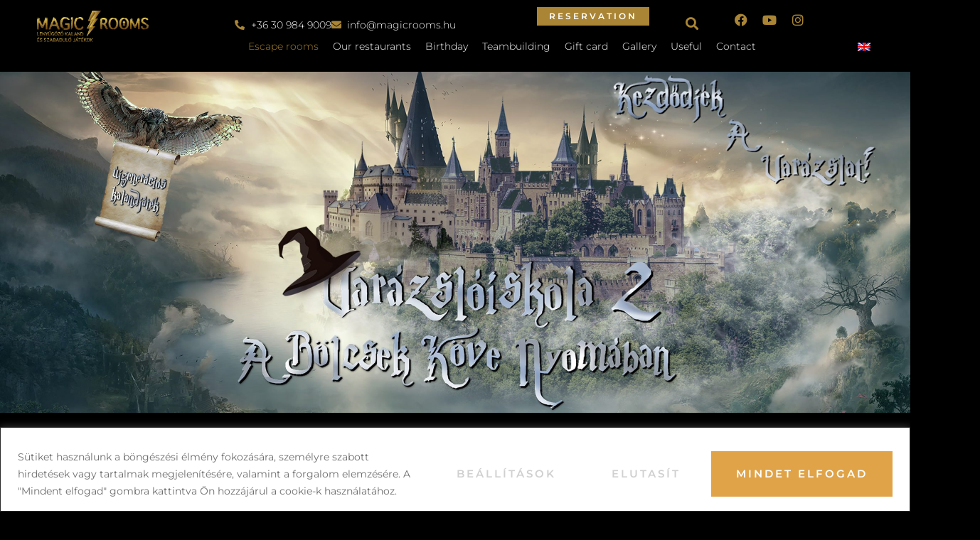

--- FILE ---
content_type: text/html; charset=UTF-8
request_url: https://magicrooms.hu/en/escape-rooms/magic-school-2-escape-room/
body_size: 44595
content:
<!doctype html>
<html lang="en-GB">
<head>
	<meta charset="UTF-8">
	<meta name="viewport" content="width=device-width, initial-scale=1">
	<link rel="profile" href="https://gmpg.org/xfn/11">
	<meta name='robots' content='index, follow, max-image-preview:large, max-snippet:-1, max-video-preview:-1' />

	<!-- This site is optimized with the Yoast SEO plugin v26.7 - https://yoast.com/wordpress/plugins/seo/ -->
	<title>Varázslóiskola 2. szabadulószoba - Magic Rooms</title>
<link data-rocket-prefetch href="https://www.googletagmanager.com" rel="dns-prefetch">
<link data-rocket-prefetch href="https://www.google-analytics.com" rel="dns-prefetch">
<link data-rocket-prefetch href="https://connect.facebook.net" rel="dns-prefetch">
<style id="rocket-critical-css">.jkit-color-scheme{--jkit-bg-color:#ffffff;--jkit-border-color:#eaeaeb;--jkit-txt-color:#575A5F;--jkit-txt-h-color:#181D23;--jkit-txt-a-color:#0058E6;--jkit-txt-m-color:#96989B;--jkit-txt-alt-color:#ffffff;--jkit-form-border-color:#D5D5D7;--jkit-form-bg-color:transparent;--jkit-form-txt-color:#181D23;--jkit-btn-txt-color:#ffffff;--jkit-btn-bg-color:#0058E6;--jkit-btn-bg-hover-color:#0048bd;--jkit-selection-bg-color:#d8a600;--jkit-element-bg-color:#80b1ff;--jkit-element-darken-bg-color:#0058E6;--jkit-element-lighten-bg-color:#e6f0ff;--jkit-success-bg-color:#75ffd8;--jkit-success-border-color:#007f5b;--jkit-error-bg-color:#ffcccc;--jkit-error-border-color:#d60000}.jeg-elementor-kit.jkit-nav-menu .jkit-hamburger-menu{position:relative;float:right;display:none;color:var(--jkit-txt-color);border:solid 1px var(--jkit-border-color)}.jeg-elementor-kit.jkit-nav-menu .jkit-menu-wrapper{z-index:1000}.jeg-elementor-kit.jkit-nav-menu .jkit-menu-wrapper .jkit-nav-identity-panel .jkit-nav-site-title{display:none}.jeg-elementor-kit.jkit-nav-menu .jkit-menu-wrapper .jkit-nav-identity-panel .jkit-nav-site-title .jkit-nav-logo{margin:5px 0 5px 0;padding:5px 5px 5px 5px;display:block}.jeg-elementor-kit.jkit-nav-menu .jkit-menu-wrapper .jkit-nav-identity-panel .jkit-nav-site-title .jkit-nav-logo img{max-width:360px;height:auto}@media screen and (max-width:1024px){.jeg-elementor-kit.jkit-nav-menu .jkit-menu-wrapper .jkit-nav-identity-panel .jkit-nav-site-title .jkit-nav-logo img{max-width:260px}}@media screen and (max-width:768px){.jeg-elementor-kit.jkit-nav-menu .jkit-menu-wrapper .jkit-nav-identity-panel .jkit-nav-site-title .jkit-nav-logo img{max-width:240px}}.jeg-elementor-kit.jkit-nav-menu .jkit-menu-wrapper .jkit-nav-identity-panel .jkit-close-menu{float:right;display:none;color:var(--jkit-txt-color);border:solid 1px var(--jkit-border-color);padding:8px 8px 8px 8px;margin:12px 12px 12px 12px;width:45px;border-radius:3px;position:relative;z-index:10}.jeg-elementor-kit.jkit-nav-menu .jkit-menu-wrapper :not(.active) .jkit-menu,.jeg-elementor-kit.jkit-nav-menu .jkit-menu-wrapper :not(.active) .jkit-menu>li>a{display:-webkit-box;display:-ms-flexbox;display:flex}.jeg-elementor-kit.jkit-nav-menu .jkit-menu-wrapper .jkit-menu{height:100%;padding-left:0;margin-bottom:0;list-style:none;margin-left:0}.jeg-elementor-kit.jkit-nav-menu .jkit-menu-wrapper .jkit-menu>li{margin:0;padding:0;list-style:none}.jeg-elementor-kit.jkit-nav-menu .jkit-menu-wrapper .jkit-menu>li>a{color:#707070;padding:0 15px 0 15px;font-size:15px;text-transform:none;font-weight:500;letter-spacing:normal;height:100%;-webkit-box-align:center;-ms-flex-align:center;align-items:center;text-decoration:none}.jeg-elementor-kit.jkit-nav-menu .jkit-menu-wrapper .jkit-menu li{position:relative;display:-webkit-box;display:-ms-flexbox;display:flex}.jeg-elementor-kit.jkit-nav-menu .jkit-menu-wrapper .jkit-menu li>a{padding:15px 15px 15px 15px;color:#000;font-size:14px;font-weight:400;width:100%}.jeg-elementor-kit.jkit-nav-menu .jkit-menu-wrapper .jkit-menu li.menu-item-has-children .sub-menu{-webkit-box-shadow:0 10px 30px 0 rgba(45,45,45,.2);box-shadow:0 10px 30px 0 rgba(45,45,45,.2);background:var(--jkit-bg-color);position:absolute;max-height:none;margin:0}.jeg-elementor-kit.jkit-nav-menu .jkit-menu-wrapper .jkit-menu .sub-menu{border-radius:0;margin:auto;padding:0;list-style:none;opacity:0;visibility:hidden;z-index:1000;top:100%}.jeg-elementor-kit.jkit-search .jkit-search-modal{display:inline-block}.jeg-elementor-kit.jkit-search .jkit-modal-search-panel-wrapper{display:none}.jeg-elementor-kit.jkit-search .jkit-modal-search-panel{opacity:0;-webkit-transform:translateY(-500px);transform:translateY(-500px);position:relative;top:50%}.jeg-elementor-kit.jkit-search .jkit-modal-search-panel .jkit-search-panel{max-width:800px;margin:0 auto}.jeg-elementor-kit.jkit-search .jkit-modal-search-panel .jkit-search-panel input:not([type=submit]){border-radius:50px;color:var(--jkit-border-color)}.jeg-elementor-kit.jkit-search .jkit-search-panel .jkit-search-group{position:relative}.jeg-elementor-kit.jkit-search .jkit-search-panel input:not([type=submit]){height:70px;background-color:transparent;border:2px solid var(--jkit-border-color);padding:0 30px;width:100%;outline:0}.jeg-elementor-kit.jkit-search .jkit-search-panel .jkit-search-button{background:unset;-webkit-box-shadow:unset;box-shadow:unset;border:unset;background-color:transparent;border:0;padding:0;color:var(--jkit-border-color);height:100%;width:70px;position:absolute;right:0;top:50%;-webkit-transform:translateY(-50%);transform:translateY(-50%)}.jeg-elementor-kit.jkit-search input[type=search]::-ms-clear{display:none;width:0;height:0}.jeg-elementor-kit.jkit-search input[type=search]::-ms-reveal{display:none;width:0;height:0}.jeg-elementor-kit.jkit-search input[type=search]::-webkit-search-cancel-button,.jeg-elementor-kit.jkit-search input[type=search]::-webkit-search-decoration,.jeg-elementor-kit.jkit-search input[type=search]::-webkit-search-results-button,.jeg-elementor-kit.jkit-search input[type=search]::-webkit-search-results-decoration{display:none}.jeg-elementor-kit.jkit-tabs .tab-nav-list .tab-nav>i,.jeg-elementor-kit.jkit-tabs .tab-nav-list .tab-nav>img,.jeg-elementor-kit.jkit-tabs .tab-nav-list .tab-nav>svg{grid-area:tab-icon;z-index:1}.jeg-elementor-kit.jkit-tabs .tab-nav-list .tab-nav .tab-title{grid-area:tab-title;z-index:1}.jeg-elementor-kit.jkit-tabs .tab-nav-list .tab-nav .tab-content{grid-area:tab-content;z-index:1}.jeg-elementor-kit.jkit-tabs .tab-nav-list .tab-nav .tab-description{grid-area:tab-description}.jeg-elementor-kit.jkit-tabs .tab-nav-list .tab-nav .tab-button{grid-area:tab-button;display:-webkit-inline-box;display:-ms-inline-flexbox;display:inline-flex;-webkit-box-pack:center;-ms-flex-pack:center;justify-content:center;-webkit-box-align:center;-ms-flex-align:center;align-items:center;-webkit-column-gap:20px;-moz-column-gap:20px;column-gap:20px}.trp-language-switcher{height:42px;position:relative;box-sizing:border-box;width:200px;text-overflow:ellipsis;white-space:nowrap}.trp-language-switcher>div{box-sizing:border-box;padding:4px 20px 3px 13px;border:1.5px solid #949494;border-radius:2px;background-image:var(--wpr-bg-aedb3aac-d939-490a-95fa-6093f5e77080);background-repeat:no-repeat;background-position:calc(100% - 20px) calc(1em + 2px),calc(100% - 3px) calc(1em + 0px);background-size:8px 8px,8px 8px;background-repeat:no-repeat;background-color:#fff}.trp-language-switcher>div>a{display:block;padding:7px 12px;border-radius:3px;text-decoration:none;color:#1E1E1E;font-style:normal;font-weight:400;font-size:16px}.trp-language-switcher>div>a>img{display:inline;margin:0 3px;width:18px;height:12px;border-radius:0}.trp-language-switcher .trp-ls-shortcode-current-language{display:inline-block}.trp-language-switcher .trp-ls-shortcode-language{display:inline-block;height:1px;overflow:hidden;visibility:hidden;z-index:1;max-height:250px;overflow-y:auto;left:0;top:0;min-height:auto}@font-face{font-display:swap;font-family:eicons;src:url(https://magicrooms.hu/wp-content/plugins/elementor/assets/lib/eicons/fonts/eicons.eot?5.44.0);src:url(https://magicrooms.hu/wp-content/plugins/elementor/assets/lib/eicons/fonts/eicons.eot?5.44.0#iefix) format("embedded-opentype"),url(https://magicrooms.hu/wp-content/plugins/elementor/assets/lib/eicons/fonts/eicons.woff2?5.44.0) format("woff2"),url(https://magicrooms.hu/wp-content/plugins/elementor/assets/lib/eicons/fonts/eicons.woff?5.44.0) format("woff"),url(https://magicrooms.hu/wp-content/plugins/elementor/assets/lib/eicons/fonts/eicons.ttf?5.44.0) format("truetype"),url(https://magicrooms.hu/wp-content/plugins/elementor/assets/lib/eicons/fonts/eicons.svg?5.44.0#eicon) format("svg");font-weight:400;font-style:normal}[class*=" eicon-"]{display:inline-block;font-family:eicons;font-size:inherit;font-weight:400;font-style:normal;font-variant:normal;line-height:1;text-rendering:auto;-webkit-font-smoothing:antialiased;-moz-osx-font-smoothing:grayscale}.eicon-menu-bar:before{content:"\e816"}.eicon-close:before{content:"\e87f"}:root{--direction-multiplier:1}.elementor-screen-only,.screen-reader-text{height:1px;margin:-1px;overflow:hidden;padding:0;position:absolute;top:-10000em;width:1px;clip:rect(0,0,0,0);border:0}.elementor *,.elementor :after,.elementor :before{box-sizing:border-box}.elementor a{box-shadow:none;text-decoration:none}.elementor img{border:none;border-radius:0;box-shadow:none;height:auto;max-width:100%}.elementor-widget-wrap .elementor-element.elementor-widget__width-initial{max-width:100%}@media (max-width:767px){.elementor-widget-wrap .elementor-element.elementor-widget-mobile__width-initial{max-width:100%}}.elementor-element{--flex-direction:initial;--flex-wrap:initial;--justify-content:initial;--align-items:initial;--align-content:initial;--gap:initial;--flex-basis:initial;--flex-grow:initial;--flex-shrink:initial;--order:initial;--align-self:initial;align-self:var(--align-self);flex-basis:var(--flex-basis);flex-grow:var(--flex-grow);flex-shrink:var(--flex-shrink);order:var(--order)}.elementor-align-center{text-align:center}.elementor-align-right{text-align:right}.elementor-align-center .elementor-button{width:auto}@media (max-width:767px){.elementor-mobile-align-right{text-align:right}}:root{--page-title-display:block}.elementor-section{position:relative}.elementor-section .elementor-container{display:flex;margin-left:auto;margin-right:auto;position:relative}@media (max-width:1024px){.elementor-section .elementor-container{flex-wrap:wrap}}.elementor-section.elementor-section-boxed>.elementor-container{max-width:1140px}.elementor-section.elementor-section-items-top>.elementor-container{align-items:flex-start}.elementor-widget-wrap{align-content:flex-start;flex-wrap:wrap;position:relative;width:100%}.elementor:not(.elementor-bc-flex-widget) .elementor-widget-wrap{display:flex}.elementor-widget-wrap>.elementor-element{width:100%}.elementor-widget{position:relative}.elementor-widget:not(:last-child){margin-bottom:var(--kit-widget-spacing,20px)}.elementor-widget:not(:last-child).elementor-widget__width-initial{margin-bottom:0}.elementor-column{display:flex;min-height:1px;position:relative}.elementor-column-gap-default>.elementor-column>.elementor-element-populated{padding:10px}@media (min-width:768px){.elementor-column.elementor-col-25{width:25%}.elementor-column.elementor-col-50{width:50%}.elementor-column.elementor-col-100{width:100%}}@media (max-width:767px){.elementor-column{width:100%}}.elementor-grid{display:grid;grid-column-gap:var(--grid-column-gap);grid-row-gap:var(--grid-row-gap)}.elementor-grid .elementor-grid-item{min-width:0}.elementor-grid-0 .elementor-grid{display:inline-block;margin-bottom:calc(-1 * var(--grid-row-gap));width:100%;word-spacing:var(--grid-column-gap)}.elementor-grid-0 .elementor-grid .elementor-grid-item{display:inline-block;margin-bottom:var(--grid-row-gap);word-break:break-word}@media (prefers-reduced-motion:no-preference){html{scroll-behavior:smooth}}.elementor-heading-title{line-height:1;margin:0;padding:0}.elementor-button{background-color:#69727d;border-radius:3px;color:#fff;display:inline-block;font-size:15px;line-height:1;padding:12px 24px;fill:#fff;text-align:center}.elementor-button:visited{color:#fff}.elementor-button-content-wrapper{display:flex;flex-direction:row;gap:5px;justify-content:center}.elementor-button-text{display:inline-block}.elementor-button span{text-decoration:inherit}.elementor-icon{color:#69727d;display:inline-block;font-size:50px;line-height:1;text-align:center}.elementor-icon i{display:block;height:1em;position:relative;width:1em}.elementor-icon i:before{left:50%;position:absolute;transform:translateX(-50%)}.elementor-shape-circle .elementor-icon{border-radius:50%}@media (max-width:767px){.elementor .elementor-hidden-mobile{display:none}}@media (min-width:768px) and (max-width:1024px){.elementor .elementor-hidden-tablet{display:none}}@media (min-width:1025px) and (max-width:99999px){.elementor .elementor-hidden-desktop{display:none}}.elementor-kit-11{--e-global-color-primary:#FFFFFF;--e-global-color-secondary:#C2C2C2;--e-global-color-text:#858585;--e-global-color-accent:#A98535;--e-global-color-c9bfaee:#714401;--e-global-color-7fb1df0:#1C1C21;--e-global-color-19d6689:#9C9C9C;--e-global-color-3e4c009:#131316;--e-global-color-439dd4b:#C5C5C533;--e-global-typography-primary-font-family:"Montserrat";--e-global-typography-primary-font-size:16px;--e-global-typography-primary-font-weight:300;--e-global-typography-secondary-font-family:"Roboto Slab";--e-global-typography-secondary-font-size:55px;--e-global-typography-secondary-font-weight:600;--e-global-typography-secondary-line-height:1.2em;--e-global-typography-secondary-letter-spacing:1px;--e-global-typography-text-font-family:"Montserrat";--e-global-typography-text-font-size:16px;--e-global-typography-text-font-weight:300;--e-global-typography-accent-font-family:"Montserrat";--e-global-typography-accent-font-size:14px;--e-global-typography-accent-font-weight:500;--e-global-typography-accent-text-transform:none;--e-global-typography-accent-text-decoration:none;--e-global-typography-78be16a-font-family:"Montserrat";--e-global-typography-78be16a-font-size:15px;--e-global-typography-78be16a-font-weight:600;--e-global-typography-78be16a-text-transform:uppercase;--e-global-typography-78be16a-text-decoration:none;--e-global-typography-78be16a-letter-spacing:3px;--e-global-typography-b5bf31f-font-family:"Montserrat";--e-global-typography-b5bf31f-font-size:15px;--e-global-typography-b5bf31f-font-weight:500;--e-global-typography-b5bf31f-text-transform:none;--e-global-typography-b5bf31f-text-decoration:none;--e-global-typography-b5bf31f-letter-spacing:1px;--e-global-typography-86cde4c-font-family:"Roboto Slab";--e-global-typography-86cde4c-font-size:100px;--e-global-typography-86cde4c-font-weight:600;--e-global-typography-86cde4c-line-height:1em;--e-global-typography-86cde4c-letter-spacing:1px;--e-global-typography-7d4f707-font-family:"Montserrat";--e-global-typography-7d4f707-font-size:16px;--e-global-typography-7d4f707-font-weight:400;--e-global-typography-814d983-font-family:"Montserrat";--e-global-typography-814d983-font-size:18px;--e-global-typography-814d983-font-weight:500;--e-global-typography-977b8ae-font-family:"Roboto Slab";--e-global-typography-977b8ae-font-size:30px;--e-global-typography-977b8ae-font-weight:600;--e-global-typography-977b8ae-line-height:1.5em;--e-global-typography-977b8ae-letter-spacing:1px;--e-global-typography-cbc3f4b-font-family:"Josefin Slab";--e-global-typography-cbc3f4b-font-size:150px;--e-global-typography-cbc3f4b-font-weight:600;--e-global-typography-cbc3f4b-line-height:1em;--e-global-typography-1c68133-font-family:"Josefin Slab";--e-global-typography-1c68133-font-size:70px;--e-global-typography-1c68133-font-weight:400;--e-global-typography-4cd20eb-font-family:"Josefin Slab";--e-global-typography-4cd20eb-font-size:28px;--e-global-typography-4cd20eb-font-weight:600;--e-global-typography-4cd20eb-letter-spacing:1px;--e-global-typography-e3efd7a-font-family:"Josefin Slab";--e-global-typography-e3efd7a-font-size:70px;--e-global-typography-e3efd7a-font-weight:600;--e-global-typography-e3efd7a-line-height:1em;--e-global-typography-e3efd7a-letter-spacing:1px;--e-global-typography-35659cb-font-family:"Montserrat";--e-global-typography-35659cb-font-size:16px;--e-global-typography-35659cb-font-weight:500;--e-global-typography-e709f85-font-family:"Josefin Slab";--e-global-typography-e709f85-font-size:26px;--e-global-typography-e709f85-font-weight:600;--e-global-typography-e709f85-line-height:1em;--e-global-typography-e479213-font-family:"Montserrat";--e-global-typography-e479213-font-size:18px;--e-global-typography-e479213-font-weight:400;--e-global-typography-48b8087-font-family:"Roboto Slab";--e-global-typography-48b8087-font-size:26px;--e-global-typography-48b8087-font-weight:600;--e-global-typography-48b8087-text-transform:none;--e-global-typography-48b8087-text-decoration:none;--e-global-typography-48b8087-line-height:1.4em;--e-global-typography-a6a9be4-font-family:"Roboto Slab";--e-global-typography-a6a9be4-font-size:20px;--e-global-typography-a6a9be4-font-weight:600;--e-global-typography-a6a9be4-letter-spacing:0.5px;--e-global-typography-b49da6e-font-family:"Josefin Slab";--e-global-typography-b49da6e-font-size:200px;--e-global-typography-b49da6e-font-weight:600;--e-global-typography-b49da6e-line-height:1em;--e-global-typography-9813452-font-family:"Josefin Slab";--e-global-typography-9813452-font-size:32px;--e-global-typography-9813452-font-weight:600;--e-global-typography-9813452-line-height:1em;--e-global-typography-9813452-letter-spacing:0.5px;background-color:var(--e-global-color-7fb1df0);color:var(--e-global-color-text);font-family:var(--e-global-typography-primary-font-family),Sans-serif;font-size:var(--e-global-typography-primary-font-size);font-weight:var(--e-global-typography-primary-font-weight)}.elementor-kit-11 button,.elementor-kit-11 .elementor-button{background-color:var(--e-global-color-accent);font-family:var(--e-global-typography-78be16a-font-family),Sans-serif;font-size:var(--e-global-typography-78be16a-font-size);font-weight:var(--e-global-typography-78be16a-font-weight);text-transform:var(--e-global-typography-78be16a-text-transform);text-decoration:var(--e-global-typography-78be16a-text-decoration);letter-spacing:var(--e-global-typography-78be16a-letter-spacing);color:var(--e-global-color-primary);border-style:solid;border-width:0px 0px 0px 0px;border-radius:0px 0px 0px 0px;padding:20px 35px 20px 35px}.elementor-kit-11 a{color:var(--e-global-color-accent)}.elementor-kit-11 h1{color:var(--e-global-color-primary);font-family:var(--e-global-typography-86cde4c-font-family),Sans-serif;font-size:var(--e-global-typography-86cde4c-font-size);font-weight:var(--e-global-typography-86cde4c-font-weight);line-height:var(--e-global-typography-86cde4c-line-height);letter-spacing:var(--e-global-typography-86cde4c-letter-spacing)}.elementor-kit-11 input:not([type="button"]):not([type="submit"]){font-family:var(--e-global-typography-text-font-family),Sans-serif;font-size:var(--e-global-typography-text-font-size);font-weight:var(--e-global-typography-text-font-weight);color:var(--e-global-color-primary);background-color:#02010100;border-style:solid;border-width:1px 1px 1px 1px;border-color:var(--e-global-color-439dd4b);border-radius:0px 0px 0px 0px}.elementor-section.elementor-section-boxed>.elementor-container{max-width:1140px}.elementor-widget:not(:last-child){margin-block-end:20px}.elementor-element{--widgets-spacing:20px 20px;--widgets-spacing-row:20px;--widgets-spacing-column:20px}@media (max-width:1024px){.elementor-kit-11{--e-global-typography-primary-font-size:15px;--e-global-typography-secondary-font-size:50px;--e-global-typography-text-font-size:15px;--e-global-typography-accent-font-size:14px;--e-global-typography-78be16a-font-size:14px;--e-global-typography-b5bf31f-font-size:14px;--e-global-typography-86cde4c-font-size:80px;--e-global-typography-86cde4c-line-height:1em;--e-global-typography-7d4f707-font-size:15px;--e-global-typography-814d983-font-size:17px;--e-global-typography-977b8ae-font-size:28px;--e-global-typography-4cd20eb-font-size:26px;--e-global-typography-35659cb-font-size:15px;--e-global-typography-e709f85-font-size:24px;--e-global-typography-e479213-font-size:17px;--e-global-typography-48b8087-font-size:24px;--e-global-typography-a6a9be4-font-size:19px;--e-global-typography-b49da6e-font-size:170px;--e-global-typography-9813452-font-size:31px;font-size:var(--e-global-typography-primary-font-size)}.elementor-kit-11 h1{font-size:var(--e-global-typography-86cde4c-font-size);line-height:var(--e-global-typography-86cde4c-line-height);letter-spacing:var(--e-global-typography-86cde4c-letter-spacing)}.elementor-kit-11 button,.elementor-kit-11 .elementor-button{font-size:var(--e-global-typography-78be16a-font-size);letter-spacing:var(--e-global-typography-78be16a-letter-spacing)}.elementor-kit-11 input:not([type="button"]):not([type="submit"]){font-size:var(--e-global-typography-text-font-size)}.elementor-section.elementor-section-boxed>.elementor-container{max-width:1024px}}@media (max-width:767px){.elementor-kit-11{--e-global-typography-primary-font-size:14px;--e-global-typography-secondary-font-size:45px;--e-global-typography-secondary-line-height:1.2em;--e-global-typography-text-font-size:14px;--e-global-typography-accent-font-size:13px;--e-global-typography-78be16a-font-size:13px;--e-global-typography-b5bf31f-font-size:14px;--e-global-typography-86cde4c-font-size:60px;--e-global-typography-86cde4c-line-height:1.2em;--e-global-typography-7d4f707-font-size:14px;--e-global-typography-814d983-font-size:16px;--e-global-typography-977b8ae-font-size:26px;--e-global-typography-cbc3f4b-font-size:130px;--e-global-typography-1c68133-font-size:60px;--e-global-typography-4cd20eb-font-size:24px;--e-global-typography-35659cb-font-size:14px;--e-global-typography-e709f85-font-size:22px;--e-global-typography-e479213-font-size:16px;--e-global-typography-48b8087-font-size:22px;--e-global-typography-a6a9be4-font-size:18px;--e-global-typography-b49da6e-font-size:140px;--e-global-typography-9813452-font-size:30px;font-size:var(--e-global-typography-primary-font-size)}.elementor-kit-11 h1{font-size:var(--e-global-typography-86cde4c-font-size);line-height:var(--e-global-typography-86cde4c-line-height);letter-spacing:var(--e-global-typography-86cde4c-letter-spacing)}.elementor-kit-11 button,.elementor-kit-11 .elementor-button{font-size:var(--e-global-typography-78be16a-font-size);letter-spacing:var(--e-global-typography-78be16a-letter-spacing)}.elementor-kit-11 input:not([type="button"]):not([type="submit"]){font-size:var(--e-global-typography-text-font-size)}.elementor-section.elementor-section-boxed>.elementor-container{max-width:767px}}.elementor-widget-breadcrumbs{font-size:.85em}.elementor-widget-breadcrumbs p{margin-bottom:0}.elementor-facebook-widget.fb-like{height:1px}.elementor-share-buttons--color-custom.elementor-share-buttons--skin-flat .elementor-share-btn{background-color:var(--e-share-buttons-primary-color,#ea4335)}.elementor-share-buttons--color-custom.elementor-share-buttons--skin-flat .elementor-share-btn__icon{color:var(--e-share-buttons-secondary-color,#fff)}.elementor-share-buttons--skin-flat .elementor-share-btn{background-color:var(--e-share-buttons-primary-color,#ea4335)}.elementor-share-buttons--skin-flat .elementor-share-btn__icon{color:var(--e-share-buttons-secondary-color,#fff)}.elementor-share-buttons--view-icon .elementor-share-btn{justify-content:center}.elementor-share-buttons--view-icon .elementor-share-btn__icon{flex-grow:1;justify-content:center}.elementor-share-buttons--shape-rounded .elementor-share-btn{border-radius:.5em}.elementor-share-btn{align-items:center;display:flex;font-size:10px;height:4.5em;justify-content:flex-start;overflow:hidden}.elementor-share-btn__icon{align-items:center;align-self:stretch;display:flex;justify-content:center;position:relative;width:4.5em}.elementor-share-btn__icon i{font-size:var(--e-share-buttons-icon-size,1.7em)}.elementor-widget-share-buttons{text-align:var(--alignment,inherit);-moz-text-align-last:var(--alignment,inherit);text-align-last:var(--alignment,inherit)}.elementor-widget-share-buttons.elementor-grid-0 .elementor-widget-container{font-size:0}.fab,.fas{-moz-osx-font-smoothing:grayscale;-webkit-font-smoothing:antialiased;display:inline-block;font-style:normal;font-variant:normal;text-rendering:auto;line-height:1}.fa-envelope:before{content:"\f0e0"}.fa-facebook:before{content:"\f09a"}.fa-instagram:before{content:"\f16d"}.fa-phone-alt:before{content:"\f879"}.fa-search:before{content:"\f002"}.fa-whatsapp:before{content:"\f232"}.fa-youtube:before{content:"\f167"}@font-face{font-family:"Font Awesome 5 Free";font-style:normal;font-weight:900;font-display:swap;src:url(https://magicrooms.hu/wp-content/plugins/elementor/assets/lib/font-awesome/webfonts/fa-solid-900.eot);src:url(https://magicrooms.hu/wp-content/plugins/elementor/assets/lib/font-awesome/webfonts/fa-solid-900.eot?#iefix) format("embedded-opentype"),url(https://magicrooms.hu/wp-content/plugins/elementor/assets/lib/font-awesome/webfonts/fa-solid-900.woff2) format("woff2"),url(https://magicrooms.hu/wp-content/plugins/elementor/assets/lib/font-awesome/webfonts/fa-solid-900.woff) format("woff"),url(https://magicrooms.hu/wp-content/plugins/elementor/assets/lib/font-awesome/webfonts/fa-solid-900.ttf) format("truetype"),url(https://magicrooms.hu/wp-content/plugins/elementor/assets/lib/font-awesome/webfonts/fa-solid-900.svg#fontawesome) format("svg")}.fas{font-family:"Font Awesome 5 Free";font-weight:900}@font-face{font-family:"Font Awesome 5 Brands";font-style:normal;font-weight:400;font-display:swap;src:url(https://magicrooms.hu/wp-content/plugins/elementor/assets/lib/font-awesome/webfonts/fa-brands-400.eot);src:url(https://magicrooms.hu/wp-content/plugins/elementor/assets/lib/font-awesome/webfonts/fa-brands-400.eot?#iefix) format("embedded-opentype"),url(https://magicrooms.hu/wp-content/plugins/elementor/assets/lib/font-awesome/webfonts/fa-brands-400.woff2) format("woff2"),url(https://magicrooms.hu/wp-content/plugins/elementor/assets/lib/font-awesome/webfonts/fa-brands-400.woff) format("woff"),url(https://magicrooms.hu/wp-content/plugins/elementor/assets/lib/font-awesome/webfonts/fa-brands-400.ttf) format("truetype"),url(https://magicrooms.hu/wp-content/plugins/elementor/assets/lib/font-awesome/webfonts/fa-brands-400.svg#fontawesome) format("svg")}.fab{font-family:"Font Awesome 5 Brands";font-weight:400}.elementor-widget.elementor-icon-list--layout-inline .elementor-widget-container{overflow:hidden}.elementor-widget .elementor-icon-list-items.elementor-inline-items{display:flex;flex-wrap:wrap;margin-inline:-8px}.elementor-widget .elementor-icon-list-items.elementor-inline-items .elementor-inline-item{word-break:break-word}.elementor-widget .elementor-icon-list-items.elementor-inline-items .elementor-icon-list-item{margin-inline:8px}.elementor-widget .elementor-icon-list-items.elementor-inline-items .elementor-icon-list-item:after{border-width:0;border-inline-start-width:1px;border-style:solid;height:100%;inset-inline-end:-8px;inset-inline-start:auto;position:relative;width:auto}.elementor-widget .elementor-icon-list-items{list-style-type:none;margin:0;padding:0}.elementor-widget .elementor-icon-list-item{margin:0;padding:0;position:relative}.elementor-widget .elementor-icon-list-item:after{inset-block-end:0;position:absolute;width:100%}.elementor-widget .elementor-icon-list-item,.elementor-widget .elementor-icon-list-item a{align-items:var(--icon-vertical-align,center);display:flex;font-size:inherit}.elementor-widget .elementor-icon-list-icon+.elementor-icon-list-text{align-self:center;padding-inline-start:5px}.elementor-widget .elementor-icon-list-icon{display:flex;inset-block-start:var(--icon-vertical-offset,initial);position:relative}.elementor-widget .elementor-icon-list-icon i{font-size:var(--e-icon-list-icon-size);width:1.25em}.elementor-widget.elementor-widget-icon-list .elementor-icon-list-icon{text-align:var(--e-icon-list-icon-align)}.elementor-widget.elementor-list-item-link-full_width a{width:100%}.elementor-widget.elementor-align-right .elementor-icon-list-item,.elementor-widget.elementor-align-right .elementor-icon-list-item a{justify-content:flex-end;text-align:right}.elementor-widget.elementor-align-right .elementor-icon-list-items{justify-content:flex-end}.elementor-widget:not(.elementor-align-left) .elementor-icon-list-item:after{inset-inline-end:0}@media (min-width:-1){.elementor-widget:not(.elementor-widescreen-align-right) .elementor-icon-list-item:after{inset-inline-start:0}.elementor-widget:not(.elementor-widescreen-align-left) .elementor-icon-list-item:after{inset-inline-end:0}}@media (max-width:-1){.elementor-widget:not(.elementor-laptop-align-right) .elementor-icon-list-item:after{inset-inline-start:0}.elementor-widget:not(.elementor-laptop-align-left) .elementor-icon-list-item:after{inset-inline-end:0}.elementor-widget:not(.elementor-tablet_extra-align-right) .elementor-icon-list-item:after{inset-inline-start:0}.elementor-widget:not(.elementor-tablet_extra-align-left) .elementor-icon-list-item:after{inset-inline-end:0}}@media (max-width:1024px){.elementor-widget:not(.elementor-tablet-align-right) .elementor-icon-list-item:after{inset-inline-start:0}.elementor-widget:not(.elementor-tablet-align-left) .elementor-icon-list-item:after{inset-inline-end:0}}@media (max-width:-1){.elementor-widget:not(.elementor-mobile_extra-align-right) .elementor-icon-list-item:after{inset-inline-start:0}.elementor-widget:not(.elementor-mobile_extra-align-left) .elementor-icon-list-item:after{inset-inline-end:0}}@media (max-width:767px){.elementor-widget.elementor-mobile-align-right .elementor-icon-list-item,.elementor-widget.elementor-mobile-align-right .elementor-icon-list-item a{justify-content:flex-end;text-align:right}.elementor-widget.elementor-mobile-align-right .elementor-icon-list-items{justify-content:flex-end}.elementor-widget:not(.elementor-mobile-align-right) .elementor-icon-list-item:after{inset-inline-start:0}.elementor-widget:not(.elementor-mobile-align-left) .elementor-icon-list-item:after{inset-inline-end:0}}.elementor .elementor-element ul.elementor-icon-list-items{padding:0}.elementor-widget-image{text-align:center}.elementor-widget-image a{display:inline-block}.elementor-widget-image img{display:inline-block;vertical-align:middle}:root{--swiper-theme-color:#007aff}:root{--swiper-navigation-size:44px}.elementor-element{--swiper-theme-color:#000;--swiper-navigation-size:44px;--swiper-pagination-bullet-size:6px;--swiper-pagination-bullet-horizontal-gap:6px}.elementor-4603 .elementor-element.elementor-element-e7c81bb>.elementor-container>.elementor-column>.elementor-widget-wrap{align-content:flex-start;align-items:flex-start}.elementor-4603 .elementor-element.elementor-element-e7c81bb:not(.elementor-motion-effects-element-type-background){background-image:var(--wpr-bg-8f2acf85-9692-4d4f-8f2b-141182d19414);background-position:top center;background-repeat:no-repeat;background-size:contain}.elementor-4603 .elementor-element.elementor-element-e7c81bb>.elementor-container{min-height:600px}.elementor-4603 .elementor-element.elementor-element-e7c81bb{padding:0px 0px 0px 0px}.elementor-4603 .elementor-element.elementor-element-46039634.elementor-column.elementor-element[data-element_type="column"]>.elementor-widget-wrap.elementor-element-populated{align-content:flex-start;align-items:flex-start}.elementor-4603 .elementor-element.elementor-element-7d931420>.elementor-widget-container{margin:0px 0px 0px 0px;padding:0% 40% 0% 0%}.elementor-4603 .elementor-element.elementor-element-7d931420{--lottie-container-width:60%}.elementor-4603 .elementor-element.elementor-element-2b66b6a6{color:var(--e-global-color-accent)}.elementor-4603 .elementor-element.elementor-element-65ac3e8e{margin-top:0%;margin-bottom:0%}.elementor-4603 .elementor-element.elementor-element-4ac43f3d>.elementor-widget-container{margin:-30px 0px 0px 0px;padding:0px 0px 0px 0px}.elementor-4603 .elementor-element.elementor-element-4ac43f3d{--alignment:right;--grid-side-margin:10px;--grid-column-gap:10px;--grid-row-gap:10px;--grid-bottom-margin:10px;--e-share-buttons-primary-color:#FFFFFF00;--e-share-buttons-secondary-color:var( --e-global-color-accent )}.elementor-4603 .elementor-element.elementor-element-4ac43f3d .elementor-share-btn__icon{--e-share-buttons-icon-size:2.5em}.elementor-4603 .elementor-element.elementor-element-3f97973e>.elementor-container{max-width:1290px}.elementor-4603 .elementor-element.elementor-element-3f97973e{margin-top:0px;margin-bottom:0px}.elementor-4603 .elementor-element.elementor-element-83a236e>.elementor-element-populated{margin:40px 0px 0px 0px;--e-column-margin-right:0px;--e-column-margin-left:0px}.elementor-4603 .elementor-element.elementor-element-73c5c411>.elementor-widget-container{margin:-6px 0px 0px 0px}.elementor-4603 .elementor-element.elementor-element-73c5c411{text-align:center}.elementor-4603 .elementor-element.elementor-element-73c5c411 .elementor-heading-title{font-family:var(--e-global-typography-secondary-font-family),Sans-serif;font-size:var(--e-global-typography-secondary-font-size);font-weight:var(--e-global-typography-secondary-font-weight);line-height:var(--e-global-typography-secondary-line-height);letter-spacing:var(--e-global-typography-secondary-letter-spacing);color:var(--e-global-color-accent)}.elementor-4603 .elementor-element.elementor-element-68d16383>.elementor-widget-container{margin:-20px 0px 0px 0px}.elementor-4603 .elementor-element.elementor-element-68d16383 .elementor-heading-title{font-family:"Roboto Slab",Sans-serif;font-size:24px;font-weight:600;line-height:1.2em;letter-spacing:1px;color:var(--e-global-color-primary)}.elementor-4603 .elementor-element.elementor-element-d55fe76>.elementor-widget-container{margin:0px 0px 25px 0px}.elementor-4603 .elementor-element.elementor-element-d55fe76 img{max-width:75%}.elementor-4603 .elementor-element.elementor-element-38c5d25>.elementor-widget-container{margin:0px 0px 25px 0px}.elementor-4603 .elementor-element.elementor-element-38c5d25 img{max-width:75%}.elementor-4603 .elementor-element.elementor-element-512403a>.elementor-widget-container{margin:0px 0px 25px 0px}.elementor-4603 .elementor-element.elementor-element-512403a img{max-width:75%}.elementor-4603 .elementor-element.elementor-element-97ff224>.elementor-widget-container{margin:0px 0px 25px 0px}.elementor-4603 .elementor-element.elementor-element-97ff224 img{max-width:75%}.elementor-4603 .elementor-element.elementor-element-8b1df2a>.elementor-widget-container{margin:0px 0px 25px 0px}.elementor-4603 .elementor-element.elementor-element-8b1df2a img{max-width:75%}.elementor-4603 .elementor-element.elementor-element-d2bfa4e>.elementor-widget-container{margin:0px 0px 25px 0px}.elementor-4603 .elementor-element.elementor-element-d2bfa4e img{max-width:75%}.elementor-4603 .elementor-element.elementor-element-af25b58>.elementor-widget-container{margin:0px 0px 25px 0px}.elementor-4603 .elementor-element.elementor-element-af25b58 img{max-width:75%}.elementor-4603 .elementor-element.elementor-element-c8c6721>.elementor-widget-container{margin:0px 0px 25px 0px}.elementor-4603 .elementor-element.elementor-element-c8c6721 img{max-width:75%}.elementor-4603 .elementor-element.elementor-element-4887cf9>.elementor-widget-container{margin:0px 0px 25px 0px}.elementor-4603 .elementor-element.elementor-element-4887cf9 img{max-width:75%}.elementor-4603 .elementor-element.elementor-element-3d9047e>.elementor-widget-container{margin:0px 0px 25px 0px}.elementor-4603 .elementor-element.elementor-element-3d9047e img{max-width:75%}.elementor-4603 .elementor-element.elementor-element-2c09557>.elementor-widget-container{margin:0px 0px 25px 0px}.elementor-4603 .elementor-element.elementor-element-2c09557 img{max-width:75%}.elementor-4603 .elementor-element.elementor-element-60eb008>.elementor-widget-container{margin:0px 0px 25px 0px}.elementor-4603 .elementor-element.elementor-element-60eb008 img{max-width:75%}.elementor-4603 .elementor-element.elementor-element-3ef8d78>.elementor-widget-container{margin:0px 0px 25px 0px}.elementor-4603 .elementor-element.elementor-element-3ef8d78 img{max-width:75%}.elementor-4603 .elementor-element.elementor-element-063392c>.elementor-widget-container{margin:0px 0px 25px 0px}.elementor-4603 .elementor-element.elementor-element-063392c img{max-width:75%}.elementor-4603 .elementor-element.elementor-element-185949c>.elementor-widget-container{margin:0px 0px 25px 0px}.elementor-4603 .elementor-element.elementor-element-185949c img{max-width:75%}.elementor-4603 .elementor-element.elementor-element-956eb51>.elementor-widget-container{margin:0px 0px 25px 0px}.elementor-4603 .elementor-element.elementor-element-956eb51 img{max-width:75%}.elementor-4603 .elementor-element.elementor-element-5c35a77>.elementor-widget-container{margin:0px 0px 25px 0px}.elementor-4603 .elementor-element.elementor-element-5c35a77 img{max-width:75%}.elementor-4603 .elementor-element.elementor-element-b302a13>.elementor-widget-container{margin:0px 0px 25px 0px}.elementor-4603 .elementor-element.elementor-element-b302a13 img{max-width:75%}.elementor-4603 .elementor-element.elementor-element-db081d6>.elementor-widget-container{margin:0px 0px 25px 0px}.elementor-4603 .elementor-element.elementor-element-db081d6 img{max-width:75%}.elementor-4603 .elementor-element.elementor-element-7cdc8f4>.elementor-widget-container{margin:0px 0px 25px 0px}.elementor-4603 .elementor-element.elementor-element-7cdc8f4 img{max-width:75%}.elementor-4603 .elementor-element.elementor-element-55bb2b8>.elementor-widget-container{margin:0px 0px 25px 0px}.elementor-4603 .elementor-element.elementor-element-55bb2b8 img{max-width:75%}.elementor-4603 .elementor-element.elementor-element-07fdf15>.elementor-widget-container{margin:0px 0px 25px 0px}.elementor-4603 .elementor-element.elementor-element-07fdf15 img{max-width:75%}body.elementor-page-4603:not(.elementor-motion-effects-element-type-background){background-color:#000000}@media (max-width:1024px){.elementor-4603 .elementor-element.elementor-element-e7c81bb>.elementor-container{min-height:250px}.elementor-4603 .elementor-element.elementor-element-e7c81bb{padding:80px 0px 0px 0px}.elementor-4603 .elementor-element.elementor-element-46039634>.elementor-element-populated{margin:0px 10px 0px 10px;--e-column-margin-right:10px;--e-column-margin-left:10px}.elementor-4603 .elementor-element.elementor-element-4ac43f3d{--grid-side-margin:0px;--grid-column-gap:0px;--grid-row-gap:0px;--grid-bottom-margin:0px}.elementor-4603 .elementor-element.elementor-element-73c5c411 .elementor-heading-title{font-size:var(--e-global-typography-secondary-font-size);line-height:var(--e-global-typography-secondary-line-height);letter-spacing:var(--e-global-typography-secondary-letter-spacing)}.elementor-4603 .elementor-element.elementor-element-68d16383 .elementor-heading-title{font-size:50px}.elementor-4603 .elementor-element.elementor-element-d55fe76 img{max-width:100%}.elementor-4603 .elementor-element.elementor-element-38c5d25 img{max-width:100%}.elementor-4603 .elementor-element.elementor-element-512403a img{max-width:100%}.elementor-4603 .elementor-element.elementor-element-97ff224 img{max-width:100%}.elementor-4603 .elementor-element.elementor-element-8b1df2a img{max-width:100%}.elementor-4603 .elementor-element.elementor-element-d2bfa4e img{max-width:100%}.elementor-4603 .elementor-element.elementor-element-af25b58 img{max-width:100%}.elementor-4603 .elementor-element.elementor-element-c8c6721 img{max-width:100%}.elementor-4603 .elementor-element.elementor-element-4887cf9 img{max-width:100%}.elementor-4603 .elementor-element.elementor-element-3d9047e img{max-width:100%}.elementor-4603 .elementor-element.elementor-element-2c09557 img{max-width:100%}.elementor-4603 .elementor-element.elementor-element-60eb008 img{max-width:100%}.elementor-4603 .elementor-element.elementor-element-3ef8d78 img{max-width:100%}.elementor-4603 .elementor-element.elementor-element-063392c img{max-width:100%}.elementor-4603 .elementor-element.elementor-element-185949c img{max-width:100%}.elementor-4603 .elementor-element.elementor-element-956eb51 img{max-width:100%}.elementor-4603 .elementor-element.elementor-element-5c35a77 img{max-width:100%}.elementor-4603 .elementor-element.elementor-element-b302a13 img{max-width:100%}.elementor-4603 .elementor-element.elementor-element-db081d6 img{max-width:100%}.elementor-4603 .elementor-element.elementor-element-7cdc8f4 img{max-width:100%}.elementor-4603 .elementor-element.elementor-element-55bb2b8 img{max-width:100%}.elementor-4603 .elementor-element.elementor-element-07fdf15 img{max-width:100%}}@media (max-width:767px){.elementor-4603 .elementor-element.elementor-element-e7c81bb:not(.elementor-motion-effects-element-type-background){background-image:url("https://magicrooms.hu/wp-content/uploads/2025/09/2560x960_VR.png");background-size:100vw auto}.elementor-4603 .elementor-element.elementor-element-e7c81bb>.elementor-container{min-height:20vh}.elementor-4603 .elementor-element.elementor-element-e7c81bb{padding:0px 0px 0px 0px}.elementor-4603 .elementor-element.elementor-element-46039634>.elementor-element-populated{margin:0px 5px 0px 5px;--e-column-margin-right:5px;--e-column-margin-left:5px}.elementor-4603 .elementor-element.elementor-element-20651296{width:100%}.elementor-4603 .elementor-element.elementor-element-4eaa01b4{width:var(--container-widget-width, 50% );max-width:50%;--container-widget-width:50%;--container-widget-flex-grow:0}.elementor-4603 .elementor-element.elementor-element-179eb0c{width:100%}.elementor-4603 .elementor-element.elementor-element-179eb0c>.elementor-element-populated{margin:0% 0% 0% 0%;--e-column-margin-right:0%;--e-column-margin-left:0%;padding:0px 0px 0px 0px}.elementor-4603 .elementor-element.elementor-element-4ac43f3d{width:100%;max-width:100%;--alignment:center;--grid-side-margin:0px;--grid-column-gap:0px;--grid-row-gap:0px;--grid-bottom-margin:0px}.elementor-4603 .elementor-element.elementor-element-4ac43f3d{--grid-side-margin:0px;--grid-column-gap:0px;--grid-row-gap:0px;--grid-bottom-margin:0px}.elementor-4603 .elementor-element.elementor-element-4ac43f3d .elementor-share-btn__icon{--e-share-buttons-icon-size:1.9em}.elementor-4603 .elementor-element.elementor-element-73c5c411 .elementor-heading-title{font-size:var(--e-global-typography-secondary-font-size);line-height:var(--e-global-typography-secondary-line-height);letter-spacing:var(--e-global-typography-secondary-letter-spacing)}.elementor-4603 .elementor-element.elementor-element-68d16383 .elementor-heading-title{font-size:30px;line-height:1.2em}.elementor-4603 .elementor-element.elementor-element-d55fe76 img{max-width:100%}.elementor-4603 .elementor-element.elementor-element-38c5d25 img{max-width:100%}.elementor-4603 .elementor-element.elementor-element-512403a img{max-width:100%}.elementor-4603 .elementor-element.elementor-element-97ff224 img{max-width:100%}.elementor-4603 .elementor-element.elementor-element-8b1df2a img{max-width:100%}.elementor-4603 .elementor-element.elementor-element-d2bfa4e img{max-width:100%}.elementor-4603 .elementor-element.elementor-element-af25b58 img{max-width:100%}.elementor-4603 .elementor-element.elementor-element-c8c6721 img{max-width:100%}.elementor-4603 .elementor-element.elementor-element-4887cf9 img{max-width:100%}.elementor-4603 .elementor-element.elementor-element-3d9047e img{max-width:100%}.elementor-4603 .elementor-element.elementor-element-2c09557 img{max-width:100%}.elementor-4603 .elementor-element.elementor-element-60eb008 img{max-width:100%}.elementor-4603 .elementor-element.elementor-element-3ef8d78 img{max-width:100%}.elementor-4603 .elementor-element.elementor-element-063392c img{max-width:100%}.elementor-4603 .elementor-element.elementor-element-185949c img{max-width:100%}.elementor-4603 .elementor-element.elementor-element-956eb51 img{max-width:100%}.elementor-4603 .elementor-element.elementor-element-5c35a77 img{max-width:100%}.elementor-4603 .elementor-element.elementor-element-b302a13 img{max-width:100%}.elementor-4603 .elementor-element.elementor-element-db081d6 img{max-width:100%}.elementor-4603 .elementor-element.elementor-element-7cdc8f4 img{max-width:100%}.elementor-4603 .elementor-element.elementor-element-55bb2b8 img{max-width:100%}.elementor-4603 .elementor-element.elementor-element-07fdf15 img{max-width:100%}}html{line-height:1.15;-webkit-text-size-adjust:100%}*,:after,:before{box-sizing:border-box}body{background-color:#fff;color:#333;font-family:-apple-system,BlinkMacSystemFont,Segoe UI,Roboto,Helvetica Neue,Arial,Noto Sans,sans-serif,Apple Color Emoji,Segoe UI Emoji,Segoe UI Symbol,Noto Color Emoji;font-size:1rem;font-weight:400;line-height:1.5;margin:0;-webkit-font-smoothing:antialiased;-moz-osx-font-smoothing:grayscale}h1{color:inherit;font-family:inherit;font-weight:500;line-height:1.2;margin-block-end:1rem;margin-block-start:.5rem}h1{font-size:2.5rem}p{margin-block-end:.9rem;margin-block-start:0}a{background-color:transparent;color:#c36;text-decoration:none}a:not([href]):not([tabindex]){color:inherit;text-decoration:none}b{font-weight:bolder}img{border-style:none;height:auto;max-width:100%}template{display:none}button,input{font-family:inherit;font-size:1rem;line-height:1.5;margin:0}input[type=search]{border:1px solid #666;border-radius:3px;padding:.5rem 1rem;width:100%}button,input{overflow:visible}button{text-transform:none}[type=submit],button{-webkit-appearance:button;width:auto}[type=submit],button{background-color:transparent;border:1px solid #c36;border-radius:3px;color:#c36;display:inline-block;font-size:1rem;font-weight:400;padding:.5rem 1rem;text-align:center;white-space:nowrap}[type=search]{-webkit-appearance:textfield;outline-offset:-2px}[type=search]::-webkit-search-decoration{-webkit-appearance:none}::-webkit-file-upload-button{-webkit-appearance:button;font:inherit}li,ul{background:transparent;border:0;font-size:100%;margin-block-end:0;margin-block-start:0;outline:0;vertical-align:baseline}.screen-reader-text{clip:rect(1px,1px,1px,1px);height:1px;overflow:hidden;position:absolute!important;width:1px;word-wrap:normal!important}.elementor-widget-social-icons.elementor-grid-0 .elementor-widget-container{font-size:0;line-height:1}.elementor-widget-social-icons .elementor-grid{grid-column-gap:var(--grid-column-gap,5px);grid-row-gap:var(--grid-row-gap,5px);grid-template-columns:var(--grid-template-columns);justify-content:var(--justify-content,center);justify-items:var(--justify-content,center)}.elementor-icon.elementor-social-icon{font-size:var(--icon-size,25px);height:calc(var(--icon-size, 25px) + 2 * var(--icon-padding, .5em));line-height:var(--icon-size,25px);width:calc(var(--icon-size, 25px) + 2 * var(--icon-padding, .5em))}.elementor-social-icon{--e-social-icon-icon-color:#fff;align-items:center;background-color:#69727d;display:inline-flex;justify-content:center;text-align:center}.elementor-social-icon i{color:var(--e-social-icon-icon-color)}.elementor-social-icon:last-child{margin:0}.elementor-social-icon-facebook{background-color:#3b5998}.elementor-social-icon-instagram{background-color:#262626}.elementor-social-icon-youtube{background-color:#cd201f}.elementor-item:after,.elementor-item:before{display:block;position:absolute}.elementor-item:not(:hover):not(:focus):not(.elementor-item-active):not(.highlighted):after,.elementor-item:not(:hover):not(:focus):not(.elementor-item-active):not(.highlighted):before{opacity:0}.elementor-nav-menu__align-start .elementor-nav-menu{justify-content:flex-start;margin-inline-end:auto}.elementor-nav-menu{position:relative;z-index:2}.elementor-nav-menu:after{clear:both;content:" ";display:block;font:0/0 serif;height:0;overflow:hidden;visibility:hidden}.elementor-nav-menu,.elementor-nav-menu li{display:block;line-height:normal;list-style:none;margin:0;padding:0}.elementor-nav-menu a,.elementor-nav-menu li{position:relative}.elementor-nav-menu li{border-width:0}.elementor-nav-menu a{align-items:center;display:flex}.elementor-nav-menu a{line-height:20px;padding:10px 20px}.elementor-menu-toggle{align-items:center;background-color:rgba(0,0,0,.05);border:0 solid;border-radius:3px;color:#33373d;display:flex;font-size:var(--nav-menu-icon-size,22px);justify-content:center;padding:.25em}.elementor-menu-toggle:not(.elementor-active) .elementor-menu-toggle__icon--close{display:none}.elementor-nav-menu--dropdown{background-color:#fff;font-size:13px}.elementor-nav-menu--dropdown.elementor-nav-menu__container{margin-top:10px;overflow-x:hidden;overflow-y:auto;transform-origin:top}.elementor-nav-menu--dropdown a{color:#33373d}.elementor-nav-menu--toggle .elementor-menu-toggle:not(.elementor-active)+.elementor-nav-menu__container{max-height:0;overflow:hidden;transform:scaleY(0)}@media (min-width:1025px){.elementor-nav-menu--dropdown-tablet .elementor-menu-toggle,.elementor-nav-menu--dropdown-tablet .elementor-nav-menu--dropdown{display:none}.elementor-nav-menu--dropdown-tablet nav.elementor-nav-menu--dropdown.elementor-nav-menu__container{overflow-y:hidden}}.elementor-412 .elementor-element.elementor-element-4baf9b2d:not(.elementor-motion-effects-element-type-background){background-color:#000000}.elementor-412 .elementor-element.elementor-element-4baf9b2d{margin-top:0px;margin-bottom:0px;padding:0px 0px 0px 0px;z-index:9999}.elementor-412 .elementor-element.elementor-element-68d61c88>.elementor-element-populated{padding:0px 0px 0px 0px}.elementor-412 .elementor-element.elementor-element-5330104{padding:0% 10% 0% 025%}.elementor-412 .elementor-element.elementor-element-db5e729.elementor-column.elementor-element[data-element_type="column"]>.elementor-widget-wrap.elementor-element-populated{align-content:center;align-items:center}.elementor-412 .elementor-element.elementor-element-63409c0{width:100%;max-width:100%;z-index:3;--e-icon-list-icon-size:14px;--e-icon-list-icon-align:left;--e-icon-list-icon-margin:0 calc(var(--e-icon-list-icon-size, 1em) * 0.25) 0 0;--icon-vertical-offset:0px}.elementor-412 .elementor-element.elementor-element-63409c0 .elementor-icon-list-icon i{color:var(--e-global-color-accent)}.elementor-412 .elementor-element.elementor-element-63409c0 .elementor-icon-list-item>a{font-size:14px}.elementor-412 .elementor-element.elementor-element-63409c0 .elementor-icon-list-text{color:var(--e-global-color-primary)}.elementor-412 .elementor-element.elementor-element-0250b65 .elementor-button{font-size:12px;padding:7px 17px 7px 17px}.elementor-412 .elementor-element.elementor-element-72fc70b.elementor-column.elementor-element[data-element_type="column"]>.elementor-widget-wrap.elementor-element-populated{align-content:center;align-items:center}.elementor-412 .elementor-element.elementor-element-ba68083{z-index:3}.elementor-412 .elementor-element.elementor-element-ba68083 .jeg-elementor-kit.jkit-search .jkit-search-modal i{font-size:18px}.elementor-412 .elementor-element.elementor-element-ba68083 .jeg-elementor-kit.jkit-search{text-align:center}.elementor-412 .elementor-element.elementor-element-ba68083 .jeg-elementor-kit.jkit-search .jkit-search-modal{color:var(--e-global-color-accent);margin:5px 5px 5px 5px;padding:0px 0px 0px 0px;text-align:center;width:40px;height:40px;line-height:40px}.elementor-412 .elementor-element.elementor-element-ba68083 .jeg-elementor-kit.jkit-search .jkit-modal-search-panel .jkit-search-panel{max-width:50%}.elementor-412 .elementor-element.elementor-element-0ad088c{--grid-template-columns:repeat(0, auto);z-index:3;--icon-size:18px;--grid-column-gap:0px;--grid-row-gap:0px}.elementor-412 .elementor-element.elementor-element-0ad088c .elementor-widget-container{text-align:right}.elementor-412 .elementor-element.elementor-element-0ad088c .elementor-social-icon{background-color:#E4474700}.elementor-412 .elementor-element.elementor-element-0ad088c .elementor-social-icon i{color:var(--e-global-color-accent)}.elementor-412 .elementor-element.elementor-element-78072cc9:not(.elementor-motion-effects-element-type-background){background-color:#54545400}.elementor-412 .elementor-element.elementor-element-78072cc9{margin-top:-40px;margin-bottom:0px}.elementor-412 .elementor-element.elementor-element-335daa5c.elementor-column.elementor-element[data-element_type="column"]>.elementor-widget-wrap.elementor-element-populated{align-content:center;align-items:center}.elementor-412 .elementor-element.elementor-element-335daa5c>.elementor-element-populated{padding:0% 0% 0% 20%}.elementor-412 .elementor-element.elementor-element-563adb4{width:var(--container-widget-width, 75% );max-width:75%;--container-widget-width:75%;--container-widget-flex-grow:0}.elementor-412 .elementor-element.elementor-element-563adb4>.elementor-widget-container{margin:-50px 0px 0px 0px;padding:0px 0px 0px 0px}.elementor-412 .elementor-element.elementor-element-622ed7dd.elementor-column.elementor-element[data-element_type="column"]>.elementor-widget-wrap.elementor-element-populated{align-content:center;align-items:center}.elementor-412 .elementor-element.elementor-element-622ed7dd.elementor-column>.elementor-widget-wrap{justify-content:flex-end}.elementor-412 .elementor-element.elementor-element-622ed7dd>.elementor-element-populated{padding:0px 0px 0px 0px}.elementor-412 .elementor-element.elementor-element-1c1d9be0 .jeg-elementor-kit.jkit-nav-menu .jkit-menu-wrapper .jkit-menu .sub-menu>li.current-menu-item>a{background-color:var(--e-global-color-c9bfaee)}.elementor-412 .elementor-element.elementor-element-1c1d9be0 .jeg-elementor-kit.jkit-nav-menu .jkit-menu-wrapper .jkit-menu li.menu-item-has-children .sub-menu{background-color:var(--e-global-color-7fb1df0);padding:10px 10px 10px 10px;border-radius:0px 0px 0px 0px;min-width:220px}.elementor-412 .elementor-element.elementor-element-1c1d9be0 .jeg-elementor-kit.jkit-nav-menu .jkit-hamburger-menu{background-color:#E91A2F00;float:right;border-style:solid}.elementor-412 .elementor-element.elementor-element-1c1d9be0 .jeg-elementor-kit.jkit-nav-menu .jkit-menu-wrapper .jkit-nav-identity-panel .jkit-close-menu{background-color:#FFFFFF00;border-style:solid}.elementor-412 .elementor-element.elementor-element-1c1d9be0>.elementor-widget-container{margin:0px 0px 0px 0px;padding:0px 0px 0px 0px}.elementor-412 .elementor-element.elementor-element-1c1d9be0 .jeg-elementor-kit.jkit-nav-menu .jkit-menu-wrapper:not(.active) .jkit-menu,.elementor-412 .elementor-element.elementor-element-1c1d9be0 .jeg-elementor-kit.jkit-nav-menu .jkit-menu-wrapper:not(.active) .jkit-menu>li>a{display:flex}.elementor-412 .elementor-element.elementor-element-1c1d9be0 .jeg-elementor-kit.jkit-nav-menu .jkit-menu-wrapper .jkit-menu{justify-content:center}.elementor-412 .elementor-element.elementor-element-1c1d9be0 .jeg-elementor-kit.jkit-nav-menu .jkit-menu-wrapper .jkit-menu .menu-item .sub-menu{left:unset;top:100%;right:unset;bottom:unset}.elementor-412 .elementor-element.elementor-element-1c1d9be0 .jeg-elementor-kit.jkit-nav-menu .jkit-menu-wrapper{height:65px}.elementor-412 .elementor-element.elementor-element-1c1d9be0 .jeg-elementor-kit.jkit-nav-menu .jkit-menu-wrapper .jkit-menu>li>a{font-family:var(--e-global-typography-text-font-family),Sans-serif;font-size:var(--e-global-typography-text-font-size);font-weight:var(--e-global-typography-text-font-weight);padding:0px 010px 0px 10px;color:var(--e-global-color-primary)}.elementor-412 .elementor-element.elementor-element-1c1d9be0 .jeg-elementor-kit.jkit-nav-menu .jkit-menu-wrapper .jkit-menu>li.current-menu-ancestor>a{color:var(--e-global-color-accent)}.elementor-412 .elementor-element.elementor-element-1c1d9be0 .jeg-elementor-kit.jkit-nav-menu .jkit-menu-wrapper .jkit-menu .sub-menu li a{font-family:"Montserrat",Sans-serif;font-size:12px;font-weight:500;text-transform:none;text-decoration:none;letter-spacing:1px;padding:8px 30px 16px 20px}.elementor-412 .elementor-element.elementor-element-1c1d9be0 .jeg-elementor-kit.jkit-nav-menu .jkit-menu-wrapper .jkit-menu .sub-menu li>a{color:var(--e-global-color-primary)}.elementor-412 .elementor-element.elementor-element-1c1d9be0 .jeg-elementor-kit.jkit-nav-menu .jkit-menu-wrapper .jkit-menu li.menu-item-has-children .sub-menu>.menu-item>a{border-radius:0px 0px 0px 0px}.elementor-412 .elementor-element.elementor-element-1c1d9be0 .jeg-elementor-kit.jkit-nav-menu .jkit-menu-wrapper .jkit-menu .sub-menu li.current-menu-item>a{color:var(--e-global-color-primary)}.elementor-412 .elementor-element.elementor-element-1c1d9be0 .jeg-elementor-kit.jkit-nav-menu .jkit-menu-wrapper .jkit-nav-identity-panel .jkit-nav-site-title .jkit-nav-logo img{object-fit:cover}.elementor-412 .elementor-element.elementor-element-47a13b09.elementor-column.elementor-element[data-element_type="column"]>.elementor-widget-wrap.elementor-element-populated{align-content:center;align-items:center}.elementor-412 .elementor-element.elementor-element-47a13b09.elementor-column>.elementor-widget-wrap{justify-content:flex-start}.elementor-412 .elementor-element.elementor-element-47a13b09>.elementor-element-populated{padding:0% 0% 0% 20%}.elementor-412 .elementor-element.elementor-element-b52d4bb{width:var(--container-widget-width, 20% );max-width:20%;--container-widget-width:20%;--container-widget-flex-grow:0}.elementor-412 .elementor-element.elementor-element-b52d4bb>.elementor-widget-container{margin:0px 20px 0px 0px;padding:0px 20px 0px 0px}.elementor-412 .elementor-element.elementor-element-4ece6c4:not(.elementor-motion-effects-element-type-background){background-color:var(--e-global-color-7fb1df0)}.elementor-412 .elementor-element.elementor-element-4ece6c4{margin-top:0px;margin-bottom:0px;padding:0px 0px 0px 0px;z-index:9999}.elementor-412 .elementor-element.elementor-element-50695ce>.elementor-element-populated{padding:0px 0px 0px 0px}.elementor-412 .elementor-element.elementor-element-2d3a896{width:var(--container-widget-width, 75% );max-width:75%;--container-widget-width:75%;--container-widget-flex-grow:0}.elementor-412 .elementor-element.elementor-element-2d3a896>.elementor-widget-container{margin:-50px 0px 0px 0px;padding:0px 0px 0px 0px}.elementor-412 .elementor-element.elementor-element-d383aba{width:100%;max-width:100%;--e-icon-list-icon-size:14px;--e-icon-list-icon-align:left;--e-icon-list-icon-margin:0 calc(var(--e-icon-list-icon-size, 1em) * 0.25) 0 0;--icon-vertical-offset:0px}.elementor-412 .elementor-element.elementor-element-d383aba .elementor-icon-list-icon i{color:var(--e-global-color-accent)}.elementor-412 .elementor-element.elementor-element-d383aba .elementor-icon-list-item>a{font-size:14px}.elementor-412 .elementor-element.elementor-element-d383aba .elementor-icon-list-text{color:var(--e-global-color-primary)}.elementor-412 .elementor-element.elementor-element-a3d4d87 .jeg-elementor-kit.jkit-nav-menu .jkit-menu-wrapper .jkit-menu .sub-menu>li.current-menu-item>a{background-color:var(--e-global-color-c9bfaee)}.elementor-412 .elementor-element.elementor-element-a3d4d87 .jeg-elementor-kit.jkit-nav-menu .jkit-menu-wrapper .jkit-menu li.menu-item-has-children .sub-menu{background-color:var(--e-global-color-7fb1df0);padding:10px 10px 10px 10px;border-radius:0px 0px 0px 0px;min-width:220px}.elementor-412 .elementor-element.elementor-element-a3d4d87 .jeg-elementor-kit.jkit-nav-menu .jkit-hamburger-menu{background-color:#E91A2F00;float:right;border-style:solid}.elementor-412 .elementor-element.elementor-element-a3d4d87 .jeg-elementor-kit.jkit-nav-menu .jkit-menu-wrapper .jkit-nav-identity-panel .jkit-close-menu{background-color:#FFFFFF00;border-style:solid}.elementor-412 .elementor-element.elementor-element-a3d4d87>.elementor-widget-container{margin:0px 0px 0px 0px;padding:0px 0px 0px 0px}.elementor-412 .elementor-element.elementor-element-a3d4d87 .jeg-elementor-kit.jkit-nav-menu .jkit-menu-wrapper:not(.active) .jkit-menu,.elementor-412 .elementor-element.elementor-element-a3d4d87 .jeg-elementor-kit.jkit-nav-menu .jkit-menu-wrapper:not(.active) .jkit-menu>li>a{display:flex}.elementor-412 .elementor-element.elementor-element-a3d4d87 .jeg-elementor-kit.jkit-nav-menu .jkit-menu-wrapper .jkit-menu{justify-content:center}.elementor-412 .elementor-element.elementor-element-a3d4d87 .jeg-elementor-kit.jkit-nav-menu .jkit-menu-wrapper .jkit-menu .menu-item .sub-menu{left:unset;top:100%;right:unset;bottom:unset}.elementor-412 .elementor-element.elementor-element-a3d4d87 .jeg-elementor-kit.jkit-nav-menu .jkit-menu-wrapper{height:65px}.elementor-412 .elementor-element.elementor-element-a3d4d87 .jeg-elementor-kit.jkit-nav-menu .jkit-menu-wrapper .jkit-menu>li>a{font-family:var(--e-global-typography-text-font-family),Sans-serif;font-size:var(--e-global-typography-text-font-size);font-weight:var(--e-global-typography-text-font-weight);padding:0px 010px 0px 10px;color:var(--e-global-color-primary)}.elementor-412 .elementor-element.elementor-element-a3d4d87 .jeg-elementor-kit.jkit-nav-menu .jkit-menu-wrapper .jkit-menu>li.current-menu-ancestor>a{color:var(--e-global-color-accent)}.elementor-412 .elementor-element.elementor-element-a3d4d87 .jeg-elementor-kit.jkit-nav-menu .jkit-menu-wrapper .jkit-menu .sub-menu li a{font-family:"Montserrat",Sans-serif;font-size:12px;font-weight:500;text-transform:none;text-decoration:none;letter-spacing:1px;padding:8px 30px 16px 20px}.elementor-412 .elementor-element.elementor-element-a3d4d87 .jeg-elementor-kit.jkit-nav-menu .jkit-menu-wrapper .jkit-menu .sub-menu li>a{color:var(--e-global-color-primary)}.elementor-412 .elementor-element.elementor-element-a3d4d87 .jeg-elementor-kit.jkit-nav-menu .jkit-menu-wrapper .jkit-menu li.menu-item-has-children .sub-menu>.menu-item>a{border-radius:0px 0px 0px 0px}.elementor-412 .elementor-element.elementor-element-a3d4d87 .jeg-elementor-kit.jkit-nav-menu .jkit-menu-wrapper .jkit-menu .sub-menu li.current-menu-item>a{color:var(--e-global-color-primary)}.elementor-412 .elementor-element.elementor-element-a3d4d87 .jeg-elementor-kit.jkit-nav-menu .jkit-menu-wrapper .jkit-nav-identity-panel .jkit-nav-site-title .jkit-nav-logo img{object-fit:cover}.elementor-412 .elementor-element.elementor-element-c6775ef .elementor-button{font-size:12px;padding:7px 17px 7px 17px}.elementor-412 .elementor-element.elementor-element-0556676{width:var(--container-widget-width, 20% );max-width:20%;--container-widget-width:20%;--container-widget-flex-grow:0}.elementor-412 .elementor-element.elementor-element-0556676>.elementor-widget-container{margin:0px 20px 0px 0px;padding:0px 20px 0px 0px}.elementor-location-header:before{content:"";display:table;clear:both}@media (max-width:1024px){.elementor-412 .elementor-element.elementor-element-4baf9b2d{padding:20px 20px 20px 20px}.elementor-412 .elementor-element.elementor-element-78072cc9{margin-top:0px;margin-bottom:20px}.elementor-412 .elementor-element.elementor-element-335daa5c.elementor-column.elementor-element[data-element_type="column"]>.elementor-widget-wrap.elementor-element-populated{align-content:center;align-items:center}.elementor-412 .elementor-element.elementor-element-335daa5c>.elementor-element-populated{margin:0px 0px 0px 0px;--e-column-margin-right:0px;--e-column-margin-left:0px;padding:0px 0px 0px 0px}.elementor-412 .elementor-element.elementor-element-622ed7dd.elementor-column.elementor-element[data-element_type="column"]>.elementor-widget-wrap.elementor-element-populated{align-content:center;align-items:center}.elementor-412 .elementor-element.elementor-element-622ed7dd>.elementor-element-populated{padding:0px 0px 0px 0px}.elementor-412 .elementor-element.elementor-element-1c1d9be0{width:100%;max-width:100%}.elementor-412 .elementor-element.elementor-element-1c1d9be0>.elementor-widget-container{margin:0px -3px 0px 0px}.elementor-412 .elementor-element.elementor-element-1c1d9be0 .jeg-elementor-kit.jkit-nav-menu.break-point-tablet .jkit-menu-wrapper{background-color:var(--e-global-color-7fb1df0)}.elementor-412 .elementor-element.elementor-element-1c1d9be0 .jeg-elementor-kit.jkit-nav-menu .jkit-menu-wrapper{padding:25px 25px 25px 25px}.elementor-412 .elementor-element.elementor-element-1c1d9be0 .jeg-elementor-kit.jkit-nav-menu .jkit-menu-wrapper .jkit-menu>li>a{font-size:var(--e-global-typography-text-font-size);padding:15px 15px 15px 6px;color:#FFFFFF}.elementor-412 .elementor-element.elementor-element-1c1d9be0 .jeg-elementor-kit.jkit-nav-menu .jkit-menu-wrapper .jkit-menu>li.current-menu-ancestor>a{color:var(--e-global-color-secondary)}.elementor-412 .elementor-element.elementor-element-1c1d9be0 .jeg-elementor-kit.jkit-nav-menu .jkit-menu-wrapper .jkit-menu .sub-menu li a{font-size:14px}.elementor-412 .elementor-element.elementor-element-1c1d9be0 .jeg-elementor-kit.jkit-nav-menu .jkit-menu-wrapper .jkit-menu .sub-menu li.current-menu-item>a{color:var(--e-global-color-primary)}.elementor-412 .elementor-element.elementor-element-1c1d9be0 .jeg-elementor-kit.jkit-nav-menu .jkit-hamburger-menu i{font-size:26px}.elementor-412 .elementor-element.elementor-element-1c1d9be0 .jeg-elementor-kit.jkit-nav-menu .jkit-hamburger-menu{border-width:0px 0px 0px 0px;border-radius:0px 0px 0px 0px;color:var(--e-global-color-primary);margin:0px 0px 0px 0px;padding:10px 0px 10px 10px}.elementor-412 .elementor-element.elementor-element-1c1d9be0 .jeg-elementor-kit.jkit-nav-menu .jkit-menu-wrapper .jkit-nav-identity-panel .jkit-close-menu i{font-size:20px}.elementor-412 .elementor-element.elementor-element-1c1d9be0 .jeg-elementor-kit.jkit-nav-menu .jkit-menu-wrapper .jkit-nav-identity-panel .jkit-close-menu{border-width:0px 0px 0px 0px;border-radius:50px 50px 50px 50px;color:var(--e-global-color-accent);margin:25px 20px 0px 0px;padding:0px 32px 15px 15px}.elementor-412 .elementor-element.elementor-element-1c1d9be0 .jeg-elementor-kit.jkit-nav-menu .jkit-menu-wrapper .jkit-nav-identity-panel .jkit-nav-site-title .jkit-nav-logo img{max-width:360px;width:150px;object-fit:contain}.elementor-412 .elementor-element.elementor-element-4ece6c4{padding:20px 20px 20px 20px}.elementor-412 .elementor-element.elementor-element-a3d4d87{width:100%;max-width:100%}.elementor-412 .elementor-element.elementor-element-a3d4d87>.elementor-widget-container{margin:0px -3px 0px 0px}.elementor-412 .elementor-element.elementor-element-a3d4d87 .jeg-elementor-kit.jkit-nav-menu.break-point-tablet .jkit-menu-wrapper{background-color:var(--e-global-color-7fb1df0)}.elementor-412 .elementor-element.elementor-element-a3d4d87 .jeg-elementor-kit.jkit-nav-menu .jkit-menu-wrapper{padding:25px 25px 25px 25px}.elementor-412 .elementor-element.elementor-element-a3d4d87 .jeg-elementor-kit.jkit-nav-menu .jkit-menu-wrapper .jkit-menu>li>a{font-size:var(--e-global-typography-text-font-size);padding:15px 15px 15px 6px;color:#FFFFFF}.elementor-412 .elementor-element.elementor-element-a3d4d87 .jeg-elementor-kit.jkit-nav-menu .jkit-menu-wrapper .jkit-menu>li.current-menu-ancestor>a{color:var(--e-global-color-secondary)}.elementor-412 .elementor-element.elementor-element-a3d4d87 .jeg-elementor-kit.jkit-nav-menu .jkit-menu-wrapper .jkit-menu .sub-menu li a{font-size:14px}.elementor-412 .elementor-element.elementor-element-a3d4d87 .jeg-elementor-kit.jkit-nav-menu .jkit-menu-wrapper .jkit-menu .sub-menu li.current-menu-item>a{color:var(--e-global-color-primary)}.elementor-412 .elementor-element.elementor-element-a3d4d87 .jeg-elementor-kit.jkit-nav-menu .jkit-hamburger-menu i{font-size:26px}.elementor-412 .elementor-element.elementor-element-a3d4d87 .jeg-elementor-kit.jkit-nav-menu .jkit-hamburger-menu{border-width:0px 0px 0px 0px;border-radius:0px 0px 0px 0px;color:var(--e-global-color-primary);margin:0px 0px 0px 0px;padding:10px 0px 10px 10px}.elementor-412 .elementor-element.elementor-element-a3d4d87 .jeg-elementor-kit.jkit-nav-menu .jkit-menu-wrapper .jkit-nav-identity-panel .jkit-close-menu i{font-size:20px}.elementor-412 .elementor-element.elementor-element-a3d4d87 .jeg-elementor-kit.jkit-nav-menu .jkit-menu-wrapper .jkit-nav-identity-panel .jkit-close-menu{border-width:0px 0px 0px 0px;border-radius:50px 50px 50px 50px;color:var(--e-global-color-accent);margin:25px 20px 0px 0px;padding:0px 32px 15px 15px}.elementor-412 .elementor-element.elementor-element-a3d4d87 .jeg-elementor-kit.jkit-nav-menu .jkit-menu-wrapper .jkit-nav-identity-panel .jkit-nav-site-title .jkit-nav-logo img{max-width:360px;width:150px;object-fit:contain}}@media (max-width:767px){.elementor-412 .elementor-element.elementor-element-4baf9b2d{padding:15px 15px 15px 15px}.elementor-412 .elementor-element.elementor-element-335daa5c{width:50%}.elementor-412 .elementor-element.elementor-element-622ed7dd{width:50%}.elementor-412 .elementor-element.elementor-element-1c1d9be0>.elementor-widget-container{margin:0px -3px 0px 0px}.elementor-412 .elementor-element.elementor-element-1c1d9be0 .jeg-elementor-kit.jkit-nav-menu .jkit-menu-wrapper .jkit-menu>li>a{font-size:var(--e-global-typography-text-font-size)}.elementor-412 .elementor-element.elementor-element-1c1d9be0 .jeg-elementor-kit.jkit-nav-menu .jkit-menu-wrapper .jkit-menu .sub-menu li a{font-size:14px}.elementor-412 .elementor-element.elementor-element-1c1d9be0 .jeg-elementor-kit.jkit-nav-menu .jkit-menu-wrapper .jkit-menu .sub-menu li.current-menu-item>a{color:var(--e-global-color-primary)}.elementor-412 .elementor-element.elementor-element-1c1d9be0 .jeg-elementor-kit.jkit-nav-menu .jkit-hamburger-menu i{font-size:24px}.elementor-412 .elementor-element.elementor-element-1c1d9be0 .jeg-elementor-kit.jkit-nav-menu .jkit-hamburger-menu{padding:10px 0px 10px 10px}.elementor-412 .elementor-element.elementor-element-1c1d9be0 .jeg-elementor-kit.jkit-nav-menu .jkit-menu-wrapper .jkit-nav-identity-panel .jkit-close-menu{margin:30px 20px 0px 0px}.elementor-412 .elementor-element.elementor-element-4ece6c4{padding:15px 15px 0px 15px}.elementor-412 .elementor-element.elementor-element-50695ce>.elementor-element-populated{margin:0px 0px 0px 0px;--e-column-margin-right:0px;--e-column-margin-left:0px;padding:0px 0px 0px 0px}.elementor-412 .elementor-element.elementor-element-2d3a896>.elementor-widget-container{margin:0px 0px 0px 0px}.elementor-412 .elementor-element.elementor-element-2d3a896{--container-widget-width:40%;--container-widget-flex-grow:0;width:var(--container-widget-width, 40% );max-width:40%}.elementor-412 .elementor-element.elementor-element-d383aba{width:var(--container-widget-width, 60% );max-width:60%;--container-widget-width:60%;--container-widget-flex-grow:0}.elementor-412 .elementor-element.elementor-element-a3d4d87{width:var(--container-widget-width, 20% );max-width:20%;--container-widget-width:20%;--container-widget-flex-grow:0;align-self:flex-start}.elementor-412 .elementor-element.elementor-element-a3d4d87>.elementor-widget-container{margin:0px -3px 0px 0px}.elementor-412 .elementor-element.elementor-element-a3d4d87 .jeg-elementor-kit.jkit-nav-menu .jkit-menu-wrapper .jkit-menu>li>a{font-size:var(--e-global-typography-text-font-size)}.elementor-412 .elementor-element.elementor-element-a3d4d87 .jeg-elementor-kit.jkit-nav-menu .jkit-menu-wrapper .jkit-menu .sub-menu li a{font-size:14px}.elementor-412 .elementor-element.elementor-element-a3d4d87 .jeg-elementor-kit.jkit-nav-menu .jkit-menu-wrapper .jkit-menu .sub-menu li.current-menu-item>a{color:var(--e-global-color-primary)}.elementor-412 .elementor-element.elementor-element-a3d4d87 .jeg-elementor-kit.jkit-nav-menu .jkit-hamburger-menu i{font-size:24px}.elementor-412 .elementor-element.elementor-element-a3d4d87 .jeg-elementor-kit.jkit-nav-menu .jkit-hamburger-menu{padding:10px 0px 10px 10px}.elementor-412 .elementor-element.elementor-element-a3d4d87 .jeg-elementor-kit.jkit-nav-menu .jkit-menu-wrapper .jkit-nav-identity-panel .jkit-close-menu{margin:30px 20px 0px 0px}.elementor-412 .elementor-element.elementor-element-c6775ef{width:var(--container-widget-width, 60% );max-width:60%;--container-widget-width:60%;--container-widget-flex-grow:0}.elementor-412 .elementor-element.elementor-element-c6775ef>.elementor-widget-container{margin:0px 0px 0px 0px}.elementor-412 .elementor-element.elementor-element-0556676>.elementor-widget-container{margin:-15px 0px 0px 0px}.elementor-412 .elementor-element.elementor-element-0556676{align-self:flex-start}}@media (min-width:768px){.elementor-412 .elementor-element.elementor-element-db5e729{width:49.265%}.elementor-412 .elementor-element.elementor-element-a0ea65c{width:24.987%}.elementor-412 .elementor-element.elementor-element-72fc70b{width:6.206%}.elementor-412 .elementor-element.elementor-element-bd130d4{width:19.293%}.elementor-412 .elementor-element.elementor-element-335daa5c{width:20.378%}.elementor-412 .elementor-element.elementor-element-622ed7dd{width:69.622%}.elementor-412 .elementor-element.elementor-element-47a13b09{width:10%}}@media (max-width:1024px) and (min-width:768px){.elementor-412 .elementor-element.elementor-element-335daa5c{width:50%}.elementor-412 .elementor-element.elementor-element-622ed7dd{width:50%}.elementor-412 .elementor-element.elementor-element-47a13b09{width:100%}}@media (max-width:1024px){.elementor-element.elementor-element-1c1d9be0 .jeg-elementor-kit.jkit-nav-menu .jkit-hamburger-menu{display:block}}@media (max-width:1024px){.elementor-element.elementor-element-1c1d9be0 .jeg-elementor-kit.jkit-nav-menu .jkit-menu-wrapper{width:100%;max-width:360px;border-radius:0;background-color:#f7f7f7;width:100%;position:fixed;top:0;left:-110%;height:100%!important;box-shadow:0 10px 30px 0 rgba(255,165,0,0);overflow-y:auto;overflow-x:hidden;padding-top:0;padding-left:0;padding-right:0;display:flex;flex-direction:column-reverse;justify-content:flex-end}}@media (max-width:1024px){.elementor-element.elementor-element-1c1d9be0 .jeg-elementor-kit.jkit-nav-menu .jkit-menu-wrapper .jkit-menu-container{overflow-y:hidden}}@media (max-width:1024px){.elementor-element.elementor-element-1c1d9be0 .jeg-elementor-kit.jkit-nav-menu .jkit-menu-wrapper .jkit-nav-identity-panel{padding:10px 0px 10px 0px;display:block;position:relative;z-index:5;width:100%}}@media (max-width:1024px){.elementor-element.elementor-element-1c1d9be0 .jeg-elementor-kit.jkit-nav-menu .jkit-menu-wrapper .jkit-nav-identity-panel .jkit-nav-site-title{display:inline-block}}@media (max-width:1024px){.elementor-element.elementor-element-1c1d9be0 .jeg-elementor-kit.jkit-nav-menu .jkit-menu-wrapper .jkit-nav-identity-panel .jkit-close-menu{display:block}}@media (max-width:1024px){.elementor-element.elementor-element-1c1d9be0 .jeg-elementor-kit.jkit-nav-menu .jkit-menu-wrapper .jkit-menu{display:block;height:100%;overflow-y:auto}}@media (max-width:1024px){.elementor-element.elementor-element-1c1d9be0 .jeg-elementor-kit.jkit-nav-menu .jkit-menu-wrapper .jkit-menu li.menu-item-has-children .sub-menu{position:inherit;box-shadow:none;background:none}}@media (max-width:1024px){.elementor-element.elementor-element-1c1d9be0 .jeg-elementor-kit.jkit-nav-menu .jkit-menu-wrapper .jkit-menu li{display:block;width:100%;position:inherit}}@media (max-width:1024px){.elementor-element.elementor-element-1c1d9be0 .jeg-elementor-kit.jkit-nav-menu .jkit-menu-wrapper .jkit-menu li .sub-menu{display:none;max-height:2500px;opacity:0;visibility:hidden}}@media (max-width:1024px){.elementor-element.elementor-element-1c1d9be0 .jeg-elementor-kit.jkit-nav-menu .jkit-menu-wrapper .jkit-menu li a{display:block}}@media (min-width:1025px){.elementor-element.elementor-element-1c1d9be0 .jeg-elementor-kit.jkit-nav-menu .jkit-menu-wrapper .jkit-menu-container{height:100%}}.elementor-412 .elementor-element.elementor-element-1c1d9be0 .jeg-elementor-kit.jkit-nav-menu .jkit-menu-wrapper:not(.active) .jkit-menu,.elementor-412 .elementor-element.elementor-element-1c1d9be0 .jeg-elementor-kit.jkit-nav-menu .jkit-menu-wrapper:not(.active) .jkit-menu>li>a{font-size:14px}.trp-language-switcher>div{background-size:0px;background-color:transparent;border:0px}.trp-language-switcher>div>a>img{width:18px;height:12px}@media (max-width:1024px){.elementor-element.elementor-element-a3d4d87 .jeg-elementor-kit.jkit-nav-menu .jkit-hamburger-menu{display:block}}@media (max-width:1024px){.elementor-element.elementor-element-a3d4d87 .jeg-elementor-kit.jkit-nav-menu .jkit-menu-wrapper{width:100%;max-width:360px;border-radius:0;background-color:#f7f7f7;width:100%;position:fixed;top:0;left:-110%;height:100%!important;box-shadow:0 10px 30px 0 rgba(255,165,0,0);overflow-y:auto;overflow-x:hidden;padding-top:0;padding-left:0;padding-right:0;display:flex;flex-direction:column-reverse;justify-content:flex-end}}@media (max-width:1024px){.elementor-element.elementor-element-a3d4d87 .jeg-elementor-kit.jkit-nav-menu .jkit-menu-wrapper .jkit-menu-container{overflow-y:hidden}}@media (max-width:1024px){.elementor-element.elementor-element-a3d4d87 .jeg-elementor-kit.jkit-nav-menu .jkit-menu-wrapper .jkit-nav-identity-panel{padding:10px 0px 10px 0px;display:block;position:relative;z-index:5;width:100%}}@media (max-width:1024px){.elementor-element.elementor-element-a3d4d87 .jeg-elementor-kit.jkit-nav-menu .jkit-menu-wrapper .jkit-nav-identity-panel .jkit-nav-site-title{display:inline-block}}@media (max-width:1024px){.elementor-element.elementor-element-a3d4d87 .jeg-elementor-kit.jkit-nav-menu .jkit-menu-wrapper .jkit-nav-identity-panel .jkit-close-menu{display:block}}@media (max-width:1024px){.elementor-element.elementor-element-a3d4d87 .jeg-elementor-kit.jkit-nav-menu .jkit-menu-wrapper .jkit-menu{display:block;height:100%;overflow-y:auto}}@media (max-width:1024px){.elementor-element.elementor-element-a3d4d87 .jeg-elementor-kit.jkit-nav-menu .jkit-menu-wrapper .jkit-menu li.menu-item-has-children .sub-menu{position:inherit;box-shadow:none;background:none}}@media (max-width:1024px){.elementor-element.elementor-element-a3d4d87 .jeg-elementor-kit.jkit-nav-menu .jkit-menu-wrapper .jkit-menu li{display:block;width:100%;position:inherit}}@media (max-width:1024px){.elementor-element.elementor-element-a3d4d87 .jeg-elementor-kit.jkit-nav-menu .jkit-menu-wrapper .jkit-menu li .sub-menu{display:none;max-height:2500px;opacity:0;visibility:hidden}}@media (max-width:1024px){.elementor-element.elementor-element-a3d4d87 .jeg-elementor-kit.jkit-nav-menu .jkit-menu-wrapper .jkit-menu li a{display:block}}@media (min-width:1025px){.elementor-element.elementor-element-a3d4d87 .jeg-elementor-kit.jkit-nav-menu .jkit-menu-wrapper .jkit-menu-container{height:100%}}.elementor-412 .elementor-element.elementor-element-1c1d9be0 .jeg-elementor-kit.jkit-nav-menu .jkit-menu-wrapper:not(.active) .jkit-menu,.elementor-412 .elementor-element.elementor-element-1c1d9be0 .jeg-elementor-kit.jkit-nav-menu .jkit-menu-wrapper:not(.active) .jkit-menu>li>a{font-size:14px}.trp-language-switcher>div{background-size:0px;background-color:transparent;border:0px}.trp-language-switcher>div>a>img{width:18px;height:12px}.fab,.fas{-moz-osx-font-smoothing:grayscale;-webkit-font-smoothing:antialiased;display:inline-block;font-style:normal;font-variant:normal;text-rendering:auto;line-height:1}.fa-envelope:before{content:"\f0e0"}.fa-facebook:before{content:"\f09a"}.fa-instagram:before{content:"\f16d"}.fa-phone-alt:before{content:"\f879"}.fa-search:before{content:"\f002"}.fa-whatsapp:before{content:"\f232"}.fa-youtube:before{content:"\f167"}@font-face{font-family:"Font Awesome 5 Brands";font-style:normal;font-weight:400;font-display:swap;src:url(https://magicrooms.hu/wp-content/plugins/elementor/assets/lib/font-awesome/webfonts/fa-brands-400.eot);src:url(https://magicrooms.hu/wp-content/plugins/elementor/assets/lib/font-awesome/webfonts/fa-brands-400.eot?#iefix) format("embedded-opentype"),url(https://magicrooms.hu/wp-content/plugins/elementor/assets/lib/font-awesome/webfonts/fa-brands-400.woff2) format("woff2"),url(https://magicrooms.hu/wp-content/plugins/elementor/assets/lib/font-awesome/webfonts/fa-brands-400.woff) format("woff"),url(https://magicrooms.hu/wp-content/plugins/elementor/assets/lib/font-awesome/webfonts/fa-brands-400.ttf) format("truetype"),url(https://magicrooms.hu/wp-content/plugins/elementor/assets/lib/font-awesome/webfonts/fa-brands-400.svg#fontawesome) format("svg")}.fab{font-family:"Font Awesome 5 Brands"}@font-face{font-family:"Font Awesome 5 Free";font-style:normal;font-weight:400;font-display:swap;src:url(https://magicrooms.hu/wp-content/plugins/elementor/assets/lib/font-awesome/webfonts/fa-regular-400.eot);src:url(https://magicrooms.hu/wp-content/plugins/elementor/assets/lib/font-awesome/webfonts/fa-regular-400.eot?#iefix) format("embedded-opentype"),url(https://magicrooms.hu/wp-content/plugins/elementor/assets/lib/font-awesome/webfonts/fa-regular-400.woff2) format("woff2"),url(https://magicrooms.hu/wp-content/plugins/elementor/assets/lib/font-awesome/webfonts/fa-regular-400.woff) format("woff"),url(https://magicrooms.hu/wp-content/plugins/elementor/assets/lib/font-awesome/webfonts/fa-regular-400.ttf) format("truetype"),url(https://magicrooms.hu/wp-content/plugins/elementor/assets/lib/font-awesome/webfonts/fa-regular-400.svg#fontawesome) format("svg")}.fab{font-weight:400}@font-face{font-family:"Font Awesome 5 Free";font-style:normal;font-weight:900;font-display:swap;src:url(https://magicrooms.hu/wp-content/plugins/elementor/assets/lib/font-awesome/webfonts/fa-solid-900.eot);src:url(https://magicrooms.hu/wp-content/plugins/elementor/assets/lib/font-awesome/webfonts/fa-solid-900.eot?#iefix) format("embedded-opentype"),url(https://magicrooms.hu/wp-content/plugins/elementor/assets/lib/font-awesome/webfonts/fa-solid-900.woff2) format("woff2"),url(https://magicrooms.hu/wp-content/plugins/elementor/assets/lib/font-awesome/webfonts/fa-solid-900.woff) format("woff"),url(https://magicrooms.hu/wp-content/plugins/elementor/assets/lib/font-awesome/webfonts/fa-solid-900.ttf) format("truetype"),url(https://magicrooms.hu/wp-content/plugins/elementor/assets/lib/font-awesome/webfonts/fa-solid-900.svg#fontawesome) format("svg")}.fas{font-family:"Font Awesome 5 Free"}.fas{font-weight:900}.elementor-460 .elementor-element.elementor-element-168bfd0 .elementor-menu-toggle{margin:0 auto}.elementor-location-header:before{content:"";display:table;clear:both}@font-face{font-display:swap;font-family:'Montserrat';font-style:italic;font-weight:100;src:url(https://magicrooms.hu/wp-content/uploads/elementor/google-fonts/fonts/montserrat-jtuqjig1_i6t8kchkm459wxrxc7mw9c.woff2) format('woff2');unicode-range:U+0460-052F,U+1C80-1C8A,U+20B4,U+2DE0-2DFF,U+A640-A69F,U+FE2E-FE2F}@font-face{font-display:swap;font-family:'Montserrat';font-style:italic;font-weight:100;src:url(https://magicrooms.hu/wp-content/uploads/elementor/google-fonts/fonts/montserrat-jtuqjig1_i6t8kchkm459wxrzs7mw9c.woff2) format('woff2');unicode-range:U+0301,U+0400-045F,U+0490-0491,U+04B0-04B1,U+2116}@font-face{font-display:swap;font-family:'Montserrat';font-style:italic;font-weight:100;src:url(https://magicrooms.hu/wp-content/uploads/elementor/google-fonts/fonts/montserrat-jtuqjig1_i6t8kchkm459wxrxi7mw9c.woff2) format('woff2');unicode-range:U+0102-0103,U+0110-0111,U+0128-0129,U+0168-0169,U+01A0-01A1,U+01AF-01B0,U+0300-0301,U+0303-0304,U+0308-0309,U+0323,U+0329,U+1EA0-1EF9,U+20AB}@font-face{font-display:swap;font-family:'Montserrat';font-style:italic;font-weight:100;src:url(https://magicrooms.hu/wp-content/uploads/elementor/google-fonts/fonts/montserrat-jtuqjig1_i6t8kchkm459wxrxy7mw9c.woff2) format('woff2');unicode-range:U+0100-02BA,U+02BD-02C5,U+02C7-02CC,U+02CE-02D7,U+02DD-02FF,U+0304,U+0308,U+0329,U+1D00-1DBF,U+1E00-1E9F,U+1EF2-1EFF,U+2020,U+20A0-20AB,U+20AD-20C0,U+2113,U+2C60-2C7F,U+A720-A7FF}@font-face{font-display:swap;font-family:'Montserrat';font-style:italic;font-weight:100;src:url(https://magicrooms.hu/wp-content/uploads/elementor/google-fonts/fonts/montserrat-jtuqjig1_i6t8kchkm459wxrys7m.woff2) format('woff2');unicode-range:U+0000-00FF,U+0131,U+0152-0153,U+02BB-02BC,U+02C6,U+02DA,U+02DC,U+0304,U+0308,U+0329,U+2000-206F,U+20AC,U+2122,U+2191,U+2193,U+2212,U+2215,U+FEFF,U+FFFD}@font-face{font-display:swap;font-family:'Montserrat';font-style:italic;font-weight:200;src:url(https://magicrooms.hu/wp-content/uploads/elementor/google-fonts/fonts/montserrat-jtuqjig1_i6t8kchkm459wxrxc7mw9c.woff2) format('woff2');unicode-range:U+0460-052F,U+1C80-1C8A,U+20B4,U+2DE0-2DFF,U+A640-A69F,U+FE2E-FE2F}@font-face{font-display:swap;font-family:'Montserrat';font-style:italic;font-weight:200;src:url(https://magicrooms.hu/wp-content/uploads/elementor/google-fonts/fonts/montserrat-jtuqjig1_i6t8kchkm459wxrzs7mw9c.woff2) format('woff2');unicode-range:U+0301,U+0400-045F,U+0490-0491,U+04B0-04B1,U+2116}@font-face{font-display:swap;font-family:'Montserrat';font-style:italic;font-weight:200;src:url(https://magicrooms.hu/wp-content/uploads/elementor/google-fonts/fonts/montserrat-jtuqjig1_i6t8kchkm459wxrxi7mw9c.woff2) format('woff2');unicode-range:U+0102-0103,U+0110-0111,U+0128-0129,U+0168-0169,U+01A0-01A1,U+01AF-01B0,U+0300-0301,U+0303-0304,U+0308-0309,U+0323,U+0329,U+1EA0-1EF9,U+20AB}@font-face{font-display:swap;font-family:'Montserrat';font-style:italic;font-weight:200;src:url(https://magicrooms.hu/wp-content/uploads/elementor/google-fonts/fonts/montserrat-jtuqjig1_i6t8kchkm459wxrxy7mw9c.woff2) format('woff2');unicode-range:U+0100-02BA,U+02BD-02C5,U+02C7-02CC,U+02CE-02D7,U+02DD-02FF,U+0304,U+0308,U+0329,U+1D00-1DBF,U+1E00-1E9F,U+1EF2-1EFF,U+2020,U+20A0-20AB,U+20AD-20C0,U+2113,U+2C60-2C7F,U+A720-A7FF}@font-face{font-display:swap;font-family:'Montserrat';font-style:italic;font-weight:200;src:url(https://magicrooms.hu/wp-content/uploads/elementor/google-fonts/fonts/montserrat-jtuqjig1_i6t8kchkm459wxrys7m.woff2) format('woff2');unicode-range:U+0000-00FF,U+0131,U+0152-0153,U+02BB-02BC,U+02C6,U+02DA,U+02DC,U+0304,U+0308,U+0329,U+2000-206F,U+20AC,U+2122,U+2191,U+2193,U+2212,U+2215,U+FEFF,U+FFFD}@font-face{font-display:swap;font-family:'Montserrat';font-style:italic;font-weight:300;src:url(https://magicrooms.hu/wp-content/uploads/elementor/google-fonts/fonts/montserrat-jtuqjig1_i6t8kchkm459wxrxc7mw9c.woff2) format('woff2');unicode-range:U+0460-052F,U+1C80-1C8A,U+20B4,U+2DE0-2DFF,U+A640-A69F,U+FE2E-FE2F}@font-face{font-display:swap;font-family:'Montserrat';font-style:italic;font-weight:300;src:url(https://magicrooms.hu/wp-content/uploads/elementor/google-fonts/fonts/montserrat-jtuqjig1_i6t8kchkm459wxrzs7mw9c.woff2) format('woff2');unicode-range:U+0301,U+0400-045F,U+0490-0491,U+04B0-04B1,U+2116}@font-face{font-display:swap;font-family:'Montserrat';font-style:italic;font-weight:300;src:url(https://magicrooms.hu/wp-content/uploads/elementor/google-fonts/fonts/montserrat-jtuqjig1_i6t8kchkm459wxrxi7mw9c.woff2) format('woff2');unicode-range:U+0102-0103,U+0110-0111,U+0128-0129,U+0168-0169,U+01A0-01A1,U+01AF-01B0,U+0300-0301,U+0303-0304,U+0308-0309,U+0323,U+0329,U+1EA0-1EF9,U+20AB}@font-face{font-display:swap;font-family:'Montserrat';font-style:italic;font-weight:300;src:url(https://magicrooms.hu/wp-content/uploads/elementor/google-fonts/fonts/montserrat-jtuqjig1_i6t8kchkm459wxrxy7mw9c.woff2) format('woff2');unicode-range:U+0100-02BA,U+02BD-02C5,U+02C7-02CC,U+02CE-02D7,U+02DD-02FF,U+0304,U+0308,U+0329,U+1D00-1DBF,U+1E00-1E9F,U+1EF2-1EFF,U+2020,U+20A0-20AB,U+20AD-20C0,U+2113,U+2C60-2C7F,U+A720-A7FF}@font-face{font-display:swap;font-family:'Montserrat';font-style:italic;font-weight:300;src:url(https://magicrooms.hu/wp-content/uploads/elementor/google-fonts/fonts/montserrat-jtuqjig1_i6t8kchkm459wxrys7m.woff2) format('woff2');unicode-range:U+0000-00FF,U+0131,U+0152-0153,U+02BB-02BC,U+02C6,U+02DA,U+02DC,U+0304,U+0308,U+0329,U+2000-206F,U+20AC,U+2122,U+2191,U+2193,U+2212,U+2215,U+FEFF,U+FFFD}@font-face{font-display:swap;font-family:'Montserrat';font-style:italic;font-weight:400;src:url(https://magicrooms.hu/wp-content/uploads/elementor/google-fonts/fonts/montserrat-jtuqjig1_i6t8kchkm459wxrxc7mw9c.woff2) format('woff2');unicode-range:U+0460-052F,U+1C80-1C8A,U+20B4,U+2DE0-2DFF,U+A640-A69F,U+FE2E-FE2F}@font-face{font-display:swap;font-family:'Montserrat';font-style:italic;font-weight:400;src:url(https://magicrooms.hu/wp-content/uploads/elementor/google-fonts/fonts/montserrat-jtuqjig1_i6t8kchkm459wxrzs7mw9c.woff2) format('woff2');unicode-range:U+0301,U+0400-045F,U+0490-0491,U+04B0-04B1,U+2116}@font-face{font-display:swap;font-family:'Montserrat';font-style:italic;font-weight:400;src:url(https://magicrooms.hu/wp-content/uploads/elementor/google-fonts/fonts/montserrat-jtuqjig1_i6t8kchkm459wxrxi7mw9c.woff2) format('woff2');unicode-range:U+0102-0103,U+0110-0111,U+0128-0129,U+0168-0169,U+01A0-01A1,U+01AF-01B0,U+0300-0301,U+0303-0304,U+0308-0309,U+0323,U+0329,U+1EA0-1EF9,U+20AB}@font-face{font-display:swap;font-family:'Montserrat';font-style:italic;font-weight:400;src:url(https://magicrooms.hu/wp-content/uploads/elementor/google-fonts/fonts/montserrat-jtuqjig1_i6t8kchkm459wxrxy7mw9c.woff2) format('woff2');unicode-range:U+0100-02BA,U+02BD-02C5,U+02C7-02CC,U+02CE-02D7,U+02DD-02FF,U+0304,U+0308,U+0329,U+1D00-1DBF,U+1E00-1E9F,U+1EF2-1EFF,U+2020,U+20A0-20AB,U+20AD-20C0,U+2113,U+2C60-2C7F,U+A720-A7FF}@font-face{font-display:swap;font-family:'Montserrat';font-style:italic;font-weight:400;src:url(https://magicrooms.hu/wp-content/uploads/elementor/google-fonts/fonts/montserrat-jtuqjig1_i6t8kchkm459wxrys7m.woff2) format('woff2');unicode-range:U+0000-00FF,U+0131,U+0152-0153,U+02BB-02BC,U+02C6,U+02DA,U+02DC,U+0304,U+0308,U+0329,U+2000-206F,U+20AC,U+2122,U+2191,U+2193,U+2212,U+2215,U+FEFF,U+FFFD}@font-face{font-display:swap;font-family:'Montserrat';font-style:italic;font-weight:500;src:url(https://magicrooms.hu/wp-content/uploads/elementor/google-fonts/fonts/montserrat-jtuqjig1_i6t8kchkm459wxrxc7mw9c.woff2) format('woff2');unicode-range:U+0460-052F,U+1C80-1C8A,U+20B4,U+2DE0-2DFF,U+A640-A69F,U+FE2E-FE2F}@font-face{font-display:swap;font-family:'Montserrat';font-style:italic;font-weight:500;src:url(https://magicrooms.hu/wp-content/uploads/elementor/google-fonts/fonts/montserrat-jtuqjig1_i6t8kchkm459wxrzs7mw9c.woff2) format('woff2');unicode-range:U+0301,U+0400-045F,U+0490-0491,U+04B0-04B1,U+2116}@font-face{font-display:swap;font-family:'Montserrat';font-style:italic;font-weight:500;src:url(https://magicrooms.hu/wp-content/uploads/elementor/google-fonts/fonts/montserrat-jtuqjig1_i6t8kchkm459wxrxi7mw9c.woff2) format('woff2');unicode-range:U+0102-0103,U+0110-0111,U+0128-0129,U+0168-0169,U+01A0-01A1,U+01AF-01B0,U+0300-0301,U+0303-0304,U+0308-0309,U+0323,U+0329,U+1EA0-1EF9,U+20AB}@font-face{font-display:swap;font-family:'Montserrat';font-style:italic;font-weight:500;src:url(https://magicrooms.hu/wp-content/uploads/elementor/google-fonts/fonts/montserrat-jtuqjig1_i6t8kchkm459wxrxy7mw9c.woff2) format('woff2');unicode-range:U+0100-02BA,U+02BD-02C5,U+02C7-02CC,U+02CE-02D7,U+02DD-02FF,U+0304,U+0308,U+0329,U+1D00-1DBF,U+1E00-1E9F,U+1EF2-1EFF,U+2020,U+20A0-20AB,U+20AD-20C0,U+2113,U+2C60-2C7F,U+A720-A7FF}@font-face{font-display:swap;font-family:'Montserrat';font-style:italic;font-weight:500;src:url(https://magicrooms.hu/wp-content/uploads/elementor/google-fonts/fonts/montserrat-jtuqjig1_i6t8kchkm459wxrys7m.woff2) format('woff2');unicode-range:U+0000-00FF,U+0131,U+0152-0153,U+02BB-02BC,U+02C6,U+02DA,U+02DC,U+0304,U+0308,U+0329,U+2000-206F,U+20AC,U+2122,U+2191,U+2193,U+2212,U+2215,U+FEFF,U+FFFD}@font-face{font-display:swap;font-family:'Montserrat';font-style:italic;font-weight:600;src:url(https://magicrooms.hu/wp-content/uploads/elementor/google-fonts/fonts/montserrat-jtuqjig1_i6t8kchkm459wxrxc7mw9c.woff2) format('woff2');unicode-range:U+0460-052F,U+1C80-1C8A,U+20B4,U+2DE0-2DFF,U+A640-A69F,U+FE2E-FE2F}@font-face{font-display:swap;font-family:'Montserrat';font-style:italic;font-weight:600;src:url(https://magicrooms.hu/wp-content/uploads/elementor/google-fonts/fonts/montserrat-jtuqjig1_i6t8kchkm459wxrzs7mw9c.woff2) format('woff2');unicode-range:U+0301,U+0400-045F,U+0490-0491,U+04B0-04B1,U+2116}@font-face{font-display:swap;font-family:'Montserrat';font-style:italic;font-weight:600;src:url(https://magicrooms.hu/wp-content/uploads/elementor/google-fonts/fonts/montserrat-jtuqjig1_i6t8kchkm459wxrxi7mw9c.woff2) format('woff2');unicode-range:U+0102-0103,U+0110-0111,U+0128-0129,U+0168-0169,U+01A0-01A1,U+01AF-01B0,U+0300-0301,U+0303-0304,U+0308-0309,U+0323,U+0329,U+1EA0-1EF9,U+20AB}@font-face{font-display:swap;font-family:'Montserrat';font-style:italic;font-weight:600;src:url(https://magicrooms.hu/wp-content/uploads/elementor/google-fonts/fonts/montserrat-jtuqjig1_i6t8kchkm459wxrxy7mw9c.woff2) format('woff2');unicode-range:U+0100-02BA,U+02BD-02C5,U+02C7-02CC,U+02CE-02D7,U+02DD-02FF,U+0304,U+0308,U+0329,U+1D00-1DBF,U+1E00-1E9F,U+1EF2-1EFF,U+2020,U+20A0-20AB,U+20AD-20C0,U+2113,U+2C60-2C7F,U+A720-A7FF}@font-face{font-display:swap;font-family:'Montserrat';font-style:italic;font-weight:600;src:url(https://magicrooms.hu/wp-content/uploads/elementor/google-fonts/fonts/montserrat-jtuqjig1_i6t8kchkm459wxrys7m.woff2) format('woff2');unicode-range:U+0000-00FF,U+0131,U+0152-0153,U+02BB-02BC,U+02C6,U+02DA,U+02DC,U+0304,U+0308,U+0329,U+2000-206F,U+20AC,U+2122,U+2191,U+2193,U+2212,U+2215,U+FEFF,U+FFFD}@font-face{font-display:swap;font-family:'Montserrat';font-style:italic;font-weight:700;src:url(https://magicrooms.hu/wp-content/uploads/elementor/google-fonts/fonts/montserrat-jtuqjig1_i6t8kchkm459wxrxc7mw9c.woff2) format('woff2');unicode-range:U+0460-052F,U+1C80-1C8A,U+20B4,U+2DE0-2DFF,U+A640-A69F,U+FE2E-FE2F}@font-face{font-display:swap;font-family:'Montserrat';font-style:italic;font-weight:700;src:url(https://magicrooms.hu/wp-content/uploads/elementor/google-fonts/fonts/montserrat-jtuqjig1_i6t8kchkm459wxrzs7mw9c.woff2) format('woff2');unicode-range:U+0301,U+0400-045F,U+0490-0491,U+04B0-04B1,U+2116}@font-face{font-display:swap;font-family:'Montserrat';font-style:italic;font-weight:700;src:url(https://magicrooms.hu/wp-content/uploads/elementor/google-fonts/fonts/montserrat-jtuqjig1_i6t8kchkm459wxrxi7mw9c.woff2) format('woff2');unicode-range:U+0102-0103,U+0110-0111,U+0128-0129,U+0168-0169,U+01A0-01A1,U+01AF-01B0,U+0300-0301,U+0303-0304,U+0308-0309,U+0323,U+0329,U+1EA0-1EF9,U+20AB}@font-face{font-display:swap;font-family:'Montserrat';font-style:italic;font-weight:700;src:url(https://magicrooms.hu/wp-content/uploads/elementor/google-fonts/fonts/montserrat-jtuqjig1_i6t8kchkm459wxrxy7mw9c.woff2) format('woff2');unicode-range:U+0100-02BA,U+02BD-02C5,U+02C7-02CC,U+02CE-02D7,U+02DD-02FF,U+0304,U+0308,U+0329,U+1D00-1DBF,U+1E00-1E9F,U+1EF2-1EFF,U+2020,U+20A0-20AB,U+20AD-20C0,U+2113,U+2C60-2C7F,U+A720-A7FF}@font-face{font-display:swap;font-family:'Montserrat';font-style:italic;font-weight:700;src:url(https://magicrooms.hu/wp-content/uploads/elementor/google-fonts/fonts/montserrat-jtuqjig1_i6t8kchkm459wxrys7m.woff2) format('woff2');unicode-range:U+0000-00FF,U+0131,U+0152-0153,U+02BB-02BC,U+02C6,U+02DA,U+02DC,U+0304,U+0308,U+0329,U+2000-206F,U+20AC,U+2122,U+2191,U+2193,U+2212,U+2215,U+FEFF,U+FFFD}@font-face{font-display:swap;font-family:'Montserrat';font-style:italic;font-weight:800;src:url(https://magicrooms.hu/wp-content/uploads/elementor/google-fonts/fonts/montserrat-jtuqjig1_i6t8kchkm459wxrxc7mw9c.woff2) format('woff2');unicode-range:U+0460-052F,U+1C80-1C8A,U+20B4,U+2DE0-2DFF,U+A640-A69F,U+FE2E-FE2F}@font-face{font-display:swap;font-family:'Montserrat';font-style:italic;font-weight:800;src:url(https://magicrooms.hu/wp-content/uploads/elementor/google-fonts/fonts/montserrat-jtuqjig1_i6t8kchkm459wxrzs7mw9c.woff2) format('woff2');unicode-range:U+0301,U+0400-045F,U+0490-0491,U+04B0-04B1,U+2116}@font-face{font-display:swap;font-family:'Montserrat';font-style:italic;font-weight:800;src:url(https://magicrooms.hu/wp-content/uploads/elementor/google-fonts/fonts/montserrat-jtuqjig1_i6t8kchkm459wxrxi7mw9c.woff2) format('woff2');unicode-range:U+0102-0103,U+0110-0111,U+0128-0129,U+0168-0169,U+01A0-01A1,U+01AF-01B0,U+0300-0301,U+0303-0304,U+0308-0309,U+0323,U+0329,U+1EA0-1EF9,U+20AB}@font-face{font-display:swap;font-family:'Montserrat';font-style:italic;font-weight:800;src:url(https://magicrooms.hu/wp-content/uploads/elementor/google-fonts/fonts/montserrat-jtuqjig1_i6t8kchkm459wxrxy7mw9c.woff2) format('woff2');unicode-range:U+0100-02BA,U+02BD-02C5,U+02C7-02CC,U+02CE-02D7,U+02DD-02FF,U+0304,U+0308,U+0329,U+1D00-1DBF,U+1E00-1E9F,U+1EF2-1EFF,U+2020,U+20A0-20AB,U+20AD-20C0,U+2113,U+2C60-2C7F,U+A720-A7FF}@font-face{font-display:swap;font-family:'Montserrat';font-style:italic;font-weight:800;src:url(https://magicrooms.hu/wp-content/uploads/elementor/google-fonts/fonts/montserrat-jtuqjig1_i6t8kchkm459wxrys7m.woff2) format('woff2');unicode-range:U+0000-00FF,U+0131,U+0152-0153,U+02BB-02BC,U+02C6,U+02DA,U+02DC,U+0304,U+0308,U+0329,U+2000-206F,U+20AC,U+2122,U+2191,U+2193,U+2212,U+2215,U+FEFF,U+FFFD}@font-face{font-display:swap;font-family:'Montserrat';font-style:italic;font-weight:900;src:url(https://magicrooms.hu/wp-content/uploads/elementor/google-fonts/fonts/montserrat-jtuqjig1_i6t8kchkm459wxrxc7mw9c.woff2) format('woff2');unicode-range:U+0460-052F,U+1C80-1C8A,U+20B4,U+2DE0-2DFF,U+A640-A69F,U+FE2E-FE2F}@font-face{font-display:swap;font-family:'Montserrat';font-style:italic;font-weight:900;src:url(https://magicrooms.hu/wp-content/uploads/elementor/google-fonts/fonts/montserrat-jtuqjig1_i6t8kchkm459wxrzs7mw9c.woff2) format('woff2');unicode-range:U+0301,U+0400-045F,U+0490-0491,U+04B0-04B1,U+2116}@font-face{font-display:swap;font-family:'Montserrat';font-style:italic;font-weight:900;src:url(https://magicrooms.hu/wp-content/uploads/elementor/google-fonts/fonts/montserrat-jtuqjig1_i6t8kchkm459wxrxi7mw9c.woff2) format('woff2');unicode-range:U+0102-0103,U+0110-0111,U+0128-0129,U+0168-0169,U+01A0-01A1,U+01AF-01B0,U+0300-0301,U+0303-0304,U+0308-0309,U+0323,U+0329,U+1EA0-1EF9,U+20AB}@font-face{font-display:swap;font-family:'Montserrat';font-style:italic;font-weight:900;src:url(https://magicrooms.hu/wp-content/uploads/elementor/google-fonts/fonts/montserrat-jtuqjig1_i6t8kchkm459wxrxy7mw9c.woff2) format('woff2');unicode-range:U+0100-02BA,U+02BD-02C5,U+02C7-02CC,U+02CE-02D7,U+02DD-02FF,U+0304,U+0308,U+0329,U+1D00-1DBF,U+1E00-1E9F,U+1EF2-1EFF,U+2020,U+20A0-20AB,U+20AD-20C0,U+2113,U+2C60-2C7F,U+A720-A7FF}@font-face{font-display:swap;font-family:'Montserrat';font-style:italic;font-weight:900;src:url(https://magicrooms.hu/wp-content/uploads/elementor/google-fonts/fonts/montserrat-jtuqjig1_i6t8kchkm459wxrys7m.woff2) format('woff2');unicode-range:U+0000-00FF,U+0131,U+0152-0153,U+02BB-02BC,U+02C6,U+02DA,U+02DC,U+0304,U+0308,U+0329,U+2000-206F,U+20AC,U+2122,U+2191,U+2193,U+2212,U+2215,U+FEFF,U+FFFD}@font-face{font-display:swap;font-family:'Montserrat';font-style:normal;font-weight:100;src:url(https://magicrooms.hu/wp-content/uploads/elementor/google-fonts/fonts/montserrat-jtusjig1_i6t8kchkm459wrhyzbi.woff2) format('woff2');unicode-range:U+0460-052F,U+1C80-1C8A,U+20B4,U+2DE0-2DFF,U+A640-A69F,U+FE2E-FE2F}@font-face{font-display:swap;font-family:'Montserrat';font-style:normal;font-weight:100;src:url(https://magicrooms.hu/wp-content/uploads/elementor/google-fonts/fonts/montserrat-jtusjig1_i6t8kchkm459w1hyzbi.woff2) format('woff2');unicode-range:U+0301,U+0400-045F,U+0490-0491,U+04B0-04B1,U+2116}@font-face{font-display:swap;font-family:'Montserrat';font-style:normal;font-weight:100;src:url(https://magicrooms.hu/wp-content/uploads/elementor/google-fonts/fonts/montserrat-jtusjig1_i6t8kchkm459wzhyzbi.woff2) format('woff2');unicode-range:U+0102-0103,U+0110-0111,U+0128-0129,U+0168-0169,U+01A0-01A1,U+01AF-01B0,U+0300-0301,U+0303-0304,U+0308-0309,U+0323,U+0329,U+1EA0-1EF9,U+20AB}@font-face{font-display:swap;font-family:'Montserrat';font-style:normal;font-weight:100;src:url(https://magicrooms.hu/wp-content/uploads/elementor/google-fonts/fonts/montserrat-jtusjig1_i6t8kchkm459wdhyzbi.woff2) format('woff2');unicode-range:U+0100-02BA,U+02BD-02C5,U+02C7-02CC,U+02CE-02D7,U+02DD-02FF,U+0304,U+0308,U+0329,U+1D00-1DBF,U+1E00-1E9F,U+1EF2-1EFF,U+2020,U+20A0-20AB,U+20AD-20C0,U+2113,U+2C60-2C7F,U+A720-A7FF}@font-face{font-display:swap;font-family:'Montserrat';font-style:normal;font-weight:100;src:url(https://magicrooms.hu/wp-content/uploads/elementor/google-fonts/fonts/montserrat-jtusjig1_i6t8kchkm459wlhyw.woff2) format('woff2');unicode-range:U+0000-00FF,U+0131,U+0152-0153,U+02BB-02BC,U+02C6,U+02DA,U+02DC,U+0304,U+0308,U+0329,U+2000-206F,U+20AC,U+2122,U+2191,U+2193,U+2212,U+2215,U+FEFF,U+FFFD}@font-face{font-display:swap;font-family:'Montserrat';font-style:normal;font-weight:200;src:url(https://magicrooms.hu/wp-content/uploads/elementor/google-fonts/fonts/montserrat-jtusjig1_i6t8kchkm459wrhyzbi.woff2) format('woff2');unicode-range:U+0460-052F,U+1C80-1C8A,U+20B4,U+2DE0-2DFF,U+A640-A69F,U+FE2E-FE2F}@font-face{font-display:swap;font-family:'Montserrat';font-style:normal;font-weight:200;src:url(https://magicrooms.hu/wp-content/uploads/elementor/google-fonts/fonts/montserrat-jtusjig1_i6t8kchkm459w1hyzbi.woff2) format('woff2');unicode-range:U+0301,U+0400-045F,U+0490-0491,U+04B0-04B1,U+2116}@font-face{font-display:swap;font-family:'Montserrat';font-style:normal;font-weight:200;src:url(https://magicrooms.hu/wp-content/uploads/elementor/google-fonts/fonts/montserrat-jtusjig1_i6t8kchkm459wzhyzbi.woff2) format('woff2');unicode-range:U+0102-0103,U+0110-0111,U+0128-0129,U+0168-0169,U+01A0-01A1,U+01AF-01B0,U+0300-0301,U+0303-0304,U+0308-0309,U+0323,U+0329,U+1EA0-1EF9,U+20AB}@font-face{font-display:swap;font-family:'Montserrat';font-style:normal;font-weight:200;src:url(https://magicrooms.hu/wp-content/uploads/elementor/google-fonts/fonts/montserrat-jtusjig1_i6t8kchkm459wdhyzbi.woff2) format('woff2');unicode-range:U+0100-02BA,U+02BD-02C5,U+02C7-02CC,U+02CE-02D7,U+02DD-02FF,U+0304,U+0308,U+0329,U+1D00-1DBF,U+1E00-1E9F,U+1EF2-1EFF,U+2020,U+20A0-20AB,U+20AD-20C0,U+2113,U+2C60-2C7F,U+A720-A7FF}@font-face{font-display:swap;font-family:'Montserrat';font-style:normal;font-weight:200;src:url(https://magicrooms.hu/wp-content/uploads/elementor/google-fonts/fonts/montserrat-jtusjig1_i6t8kchkm459wlhyw.woff2) format('woff2');unicode-range:U+0000-00FF,U+0131,U+0152-0153,U+02BB-02BC,U+02C6,U+02DA,U+02DC,U+0304,U+0308,U+0329,U+2000-206F,U+20AC,U+2122,U+2191,U+2193,U+2212,U+2215,U+FEFF,U+FFFD}@font-face{font-display:swap;font-family:'Montserrat';font-style:normal;font-weight:300;src:url(https://magicrooms.hu/wp-content/uploads/elementor/google-fonts/fonts/montserrat-jtusjig1_i6t8kchkm459wrhyzbi.woff2) format('woff2');unicode-range:U+0460-052F,U+1C80-1C8A,U+20B4,U+2DE0-2DFF,U+A640-A69F,U+FE2E-FE2F}@font-face{font-display:swap;font-family:'Montserrat';font-style:normal;font-weight:300;src:url(https://magicrooms.hu/wp-content/uploads/elementor/google-fonts/fonts/montserrat-jtusjig1_i6t8kchkm459w1hyzbi.woff2) format('woff2');unicode-range:U+0301,U+0400-045F,U+0490-0491,U+04B0-04B1,U+2116}@font-face{font-display:swap;font-family:'Montserrat';font-style:normal;font-weight:300;src:url(https://magicrooms.hu/wp-content/uploads/elementor/google-fonts/fonts/montserrat-jtusjig1_i6t8kchkm459wzhyzbi.woff2) format('woff2');unicode-range:U+0102-0103,U+0110-0111,U+0128-0129,U+0168-0169,U+01A0-01A1,U+01AF-01B0,U+0300-0301,U+0303-0304,U+0308-0309,U+0323,U+0329,U+1EA0-1EF9,U+20AB}@font-face{font-display:swap;font-family:'Montserrat';font-style:normal;font-weight:300;src:url(https://magicrooms.hu/wp-content/uploads/elementor/google-fonts/fonts/montserrat-jtusjig1_i6t8kchkm459wdhyzbi.woff2) format('woff2');unicode-range:U+0100-02BA,U+02BD-02C5,U+02C7-02CC,U+02CE-02D7,U+02DD-02FF,U+0304,U+0308,U+0329,U+1D00-1DBF,U+1E00-1E9F,U+1EF2-1EFF,U+2020,U+20A0-20AB,U+20AD-20C0,U+2113,U+2C60-2C7F,U+A720-A7FF}@font-face{font-display:swap;font-family:'Montserrat';font-style:normal;font-weight:300;src:url(https://magicrooms.hu/wp-content/uploads/elementor/google-fonts/fonts/montserrat-jtusjig1_i6t8kchkm459wlhyw.woff2) format('woff2');unicode-range:U+0000-00FF,U+0131,U+0152-0153,U+02BB-02BC,U+02C6,U+02DA,U+02DC,U+0304,U+0308,U+0329,U+2000-206F,U+20AC,U+2122,U+2191,U+2193,U+2212,U+2215,U+FEFF,U+FFFD}@font-face{font-display:swap;font-family:'Montserrat';font-style:normal;font-weight:400;src:url(https://magicrooms.hu/wp-content/uploads/elementor/google-fonts/fonts/montserrat-jtusjig1_i6t8kchkm459wrhyzbi.woff2) format('woff2');unicode-range:U+0460-052F,U+1C80-1C8A,U+20B4,U+2DE0-2DFF,U+A640-A69F,U+FE2E-FE2F}@font-face{font-display:swap;font-family:'Montserrat';font-style:normal;font-weight:400;src:url(https://magicrooms.hu/wp-content/uploads/elementor/google-fonts/fonts/montserrat-jtusjig1_i6t8kchkm459w1hyzbi.woff2) format('woff2');unicode-range:U+0301,U+0400-045F,U+0490-0491,U+04B0-04B1,U+2116}@font-face{font-display:swap;font-family:'Montserrat';font-style:normal;font-weight:400;src:url(https://magicrooms.hu/wp-content/uploads/elementor/google-fonts/fonts/montserrat-jtusjig1_i6t8kchkm459wzhyzbi.woff2) format('woff2');unicode-range:U+0102-0103,U+0110-0111,U+0128-0129,U+0168-0169,U+01A0-01A1,U+01AF-01B0,U+0300-0301,U+0303-0304,U+0308-0309,U+0323,U+0329,U+1EA0-1EF9,U+20AB}@font-face{font-display:swap;font-family:'Montserrat';font-style:normal;font-weight:400;src:url(https://magicrooms.hu/wp-content/uploads/elementor/google-fonts/fonts/montserrat-jtusjig1_i6t8kchkm459wdhyzbi.woff2) format('woff2');unicode-range:U+0100-02BA,U+02BD-02C5,U+02C7-02CC,U+02CE-02D7,U+02DD-02FF,U+0304,U+0308,U+0329,U+1D00-1DBF,U+1E00-1E9F,U+1EF2-1EFF,U+2020,U+20A0-20AB,U+20AD-20C0,U+2113,U+2C60-2C7F,U+A720-A7FF}@font-face{font-display:swap;font-family:'Montserrat';font-style:normal;font-weight:400;src:url(https://magicrooms.hu/wp-content/uploads/elementor/google-fonts/fonts/montserrat-jtusjig1_i6t8kchkm459wlhyw.woff2) format('woff2');unicode-range:U+0000-00FF,U+0131,U+0152-0153,U+02BB-02BC,U+02C6,U+02DA,U+02DC,U+0304,U+0308,U+0329,U+2000-206F,U+20AC,U+2122,U+2191,U+2193,U+2212,U+2215,U+FEFF,U+FFFD}@font-face{font-display:swap;font-family:'Montserrat';font-style:normal;font-weight:500;src:url(https://magicrooms.hu/wp-content/uploads/elementor/google-fonts/fonts/montserrat-jtusjig1_i6t8kchkm459wrhyzbi.woff2) format('woff2');unicode-range:U+0460-052F,U+1C80-1C8A,U+20B4,U+2DE0-2DFF,U+A640-A69F,U+FE2E-FE2F}@font-face{font-display:swap;font-family:'Montserrat';font-style:normal;font-weight:500;src:url(https://magicrooms.hu/wp-content/uploads/elementor/google-fonts/fonts/montserrat-jtusjig1_i6t8kchkm459w1hyzbi.woff2) format('woff2');unicode-range:U+0301,U+0400-045F,U+0490-0491,U+04B0-04B1,U+2116}@font-face{font-display:swap;font-family:'Montserrat';font-style:normal;font-weight:500;src:url(https://magicrooms.hu/wp-content/uploads/elementor/google-fonts/fonts/montserrat-jtusjig1_i6t8kchkm459wzhyzbi.woff2) format('woff2');unicode-range:U+0102-0103,U+0110-0111,U+0128-0129,U+0168-0169,U+01A0-01A1,U+01AF-01B0,U+0300-0301,U+0303-0304,U+0308-0309,U+0323,U+0329,U+1EA0-1EF9,U+20AB}@font-face{font-display:swap;font-family:'Montserrat';font-style:normal;font-weight:500;src:url(https://magicrooms.hu/wp-content/uploads/elementor/google-fonts/fonts/montserrat-jtusjig1_i6t8kchkm459wdhyzbi.woff2) format('woff2');unicode-range:U+0100-02BA,U+02BD-02C5,U+02C7-02CC,U+02CE-02D7,U+02DD-02FF,U+0304,U+0308,U+0329,U+1D00-1DBF,U+1E00-1E9F,U+1EF2-1EFF,U+2020,U+20A0-20AB,U+20AD-20C0,U+2113,U+2C60-2C7F,U+A720-A7FF}@font-face{font-display:swap;font-family:'Montserrat';font-style:normal;font-weight:500;src:url(https://magicrooms.hu/wp-content/uploads/elementor/google-fonts/fonts/montserrat-jtusjig1_i6t8kchkm459wlhyw.woff2) format('woff2');unicode-range:U+0000-00FF,U+0131,U+0152-0153,U+02BB-02BC,U+02C6,U+02DA,U+02DC,U+0304,U+0308,U+0329,U+2000-206F,U+20AC,U+2122,U+2191,U+2193,U+2212,U+2215,U+FEFF,U+FFFD}@font-face{font-display:swap;font-family:'Montserrat';font-style:normal;font-weight:600;src:url(https://magicrooms.hu/wp-content/uploads/elementor/google-fonts/fonts/montserrat-jtusjig1_i6t8kchkm459wrhyzbi.woff2) format('woff2');unicode-range:U+0460-052F,U+1C80-1C8A,U+20B4,U+2DE0-2DFF,U+A640-A69F,U+FE2E-FE2F}@font-face{font-display:swap;font-family:'Montserrat';font-style:normal;font-weight:600;src:url(https://magicrooms.hu/wp-content/uploads/elementor/google-fonts/fonts/montserrat-jtusjig1_i6t8kchkm459w1hyzbi.woff2) format('woff2');unicode-range:U+0301,U+0400-045F,U+0490-0491,U+04B0-04B1,U+2116}@font-face{font-display:swap;font-family:'Montserrat';font-style:normal;font-weight:600;src:url(https://magicrooms.hu/wp-content/uploads/elementor/google-fonts/fonts/montserrat-jtusjig1_i6t8kchkm459wzhyzbi.woff2) format('woff2');unicode-range:U+0102-0103,U+0110-0111,U+0128-0129,U+0168-0169,U+01A0-01A1,U+01AF-01B0,U+0300-0301,U+0303-0304,U+0308-0309,U+0323,U+0329,U+1EA0-1EF9,U+20AB}@font-face{font-display:swap;font-family:'Montserrat';font-style:normal;font-weight:600;src:url(https://magicrooms.hu/wp-content/uploads/elementor/google-fonts/fonts/montserrat-jtusjig1_i6t8kchkm459wdhyzbi.woff2) format('woff2');unicode-range:U+0100-02BA,U+02BD-02C5,U+02C7-02CC,U+02CE-02D7,U+02DD-02FF,U+0304,U+0308,U+0329,U+1D00-1DBF,U+1E00-1E9F,U+1EF2-1EFF,U+2020,U+20A0-20AB,U+20AD-20C0,U+2113,U+2C60-2C7F,U+A720-A7FF}@font-face{font-display:swap;font-family:'Montserrat';font-style:normal;font-weight:600;src:url(https://magicrooms.hu/wp-content/uploads/elementor/google-fonts/fonts/montserrat-jtusjig1_i6t8kchkm459wlhyw.woff2) format('woff2');unicode-range:U+0000-00FF,U+0131,U+0152-0153,U+02BB-02BC,U+02C6,U+02DA,U+02DC,U+0304,U+0308,U+0329,U+2000-206F,U+20AC,U+2122,U+2191,U+2193,U+2212,U+2215,U+FEFF,U+FFFD}@font-face{font-display:swap;font-family:'Montserrat';font-style:normal;font-weight:700;src:url(https://magicrooms.hu/wp-content/uploads/elementor/google-fonts/fonts/montserrat-jtusjig1_i6t8kchkm459wrhyzbi.woff2) format('woff2');unicode-range:U+0460-052F,U+1C80-1C8A,U+20B4,U+2DE0-2DFF,U+A640-A69F,U+FE2E-FE2F}@font-face{font-display:swap;font-family:'Montserrat';font-style:normal;font-weight:700;src:url(https://magicrooms.hu/wp-content/uploads/elementor/google-fonts/fonts/montserrat-jtusjig1_i6t8kchkm459w1hyzbi.woff2) format('woff2');unicode-range:U+0301,U+0400-045F,U+0490-0491,U+04B0-04B1,U+2116}@font-face{font-display:swap;font-family:'Montserrat';font-style:normal;font-weight:700;src:url(https://magicrooms.hu/wp-content/uploads/elementor/google-fonts/fonts/montserrat-jtusjig1_i6t8kchkm459wzhyzbi.woff2) format('woff2');unicode-range:U+0102-0103,U+0110-0111,U+0128-0129,U+0168-0169,U+01A0-01A1,U+01AF-01B0,U+0300-0301,U+0303-0304,U+0308-0309,U+0323,U+0329,U+1EA0-1EF9,U+20AB}@font-face{font-display:swap;font-family:'Montserrat';font-style:normal;font-weight:700;src:url(https://magicrooms.hu/wp-content/uploads/elementor/google-fonts/fonts/montserrat-jtusjig1_i6t8kchkm459wdhyzbi.woff2) format('woff2');unicode-range:U+0100-02BA,U+02BD-02C5,U+02C7-02CC,U+02CE-02D7,U+02DD-02FF,U+0304,U+0308,U+0329,U+1D00-1DBF,U+1E00-1E9F,U+1EF2-1EFF,U+2020,U+20A0-20AB,U+20AD-20C0,U+2113,U+2C60-2C7F,U+A720-A7FF}@font-face{font-display:swap;font-family:'Montserrat';font-style:normal;font-weight:700;src:url(https://magicrooms.hu/wp-content/uploads/elementor/google-fonts/fonts/montserrat-jtusjig1_i6t8kchkm459wlhyw.woff2) format('woff2');unicode-range:U+0000-00FF,U+0131,U+0152-0153,U+02BB-02BC,U+02C6,U+02DA,U+02DC,U+0304,U+0308,U+0329,U+2000-206F,U+20AC,U+2122,U+2191,U+2193,U+2212,U+2215,U+FEFF,U+FFFD}@font-face{font-display:swap;font-family:'Montserrat';font-style:normal;font-weight:800;src:url(https://magicrooms.hu/wp-content/uploads/elementor/google-fonts/fonts/montserrat-jtusjig1_i6t8kchkm459wrhyzbi.woff2) format('woff2');unicode-range:U+0460-052F,U+1C80-1C8A,U+20B4,U+2DE0-2DFF,U+A640-A69F,U+FE2E-FE2F}@font-face{font-display:swap;font-family:'Montserrat';font-style:normal;font-weight:800;src:url(https://magicrooms.hu/wp-content/uploads/elementor/google-fonts/fonts/montserrat-jtusjig1_i6t8kchkm459w1hyzbi.woff2) format('woff2');unicode-range:U+0301,U+0400-045F,U+0490-0491,U+04B0-04B1,U+2116}@font-face{font-display:swap;font-family:'Montserrat';font-style:normal;font-weight:800;src:url(https://magicrooms.hu/wp-content/uploads/elementor/google-fonts/fonts/montserrat-jtusjig1_i6t8kchkm459wzhyzbi.woff2) format('woff2');unicode-range:U+0102-0103,U+0110-0111,U+0128-0129,U+0168-0169,U+01A0-01A1,U+01AF-01B0,U+0300-0301,U+0303-0304,U+0308-0309,U+0323,U+0329,U+1EA0-1EF9,U+20AB}@font-face{font-display:swap;font-family:'Montserrat';font-style:normal;font-weight:800;src:url(https://magicrooms.hu/wp-content/uploads/elementor/google-fonts/fonts/montserrat-jtusjig1_i6t8kchkm459wdhyzbi.woff2) format('woff2');unicode-range:U+0100-02BA,U+02BD-02C5,U+02C7-02CC,U+02CE-02D7,U+02DD-02FF,U+0304,U+0308,U+0329,U+1D00-1DBF,U+1E00-1E9F,U+1EF2-1EFF,U+2020,U+20A0-20AB,U+20AD-20C0,U+2113,U+2C60-2C7F,U+A720-A7FF}@font-face{font-display:swap;font-family:'Montserrat';font-style:normal;font-weight:800;src:url(https://magicrooms.hu/wp-content/uploads/elementor/google-fonts/fonts/montserrat-jtusjig1_i6t8kchkm459wlhyw.woff2) format('woff2');unicode-range:U+0000-00FF,U+0131,U+0152-0153,U+02BB-02BC,U+02C6,U+02DA,U+02DC,U+0304,U+0308,U+0329,U+2000-206F,U+20AC,U+2122,U+2191,U+2193,U+2212,U+2215,U+FEFF,U+FFFD}@font-face{font-display:swap;font-family:'Montserrat';font-style:normal;font-weight:900;src:url(https://magicrooms.hu/wp-content/uploads/elementor/google-fonts/fonts/montserrat-jtusjig1_i6t8kchkm459wrhyzbi.woff2) format('woff2');unicode-range:U+0460-052F,U+1C80-1C8A,U+20B4,U+2DE0-2DFF,U+A640-A69F,U+FE2E-FE2F}@font-face{font-display:swap;font-family:'Montserrat';font-style:normal;font-weight:900;src:url(https://magicrooms.hu/wp-content/uploads/elementor/google-fonts/fonts/montserrat-jtusjig1_i6t8kchkm459w1hyzbi.woff2) format('woff2');unicode-range:U+0301,U+0400-045F,U+0490-0491,U+04B0-04B1,U+2116}@font-face{font-display:swap;font-family:'Montserrat';font-style:normal;font-weight:900;src:url(https://magicrooms.hu/wp-content/uploads/elementor/google-fonts/fonts/montserrat-jtusjig1_i6t8kchkm459wzhyzbi.woff2) format('woff2');unicode-range:U+0102-0103,U+0110-0111,U+0128-0129,U+0168-0169,U+01A0-01A1,U+01AF-01B0,U+0300-0301,U+0303-0304,U+0308-0309,U+0323,U+0329,U+1EA0-1EF9,U+20AB}@font-face{font-display:swap;font-family:'Montserrat';font-style:normal;font-weight:900;src:url(https://magicrooms.hu/wp-content/uploads/elementor/google-fonts/fonts/montserrat-jtusjig1_i6t8kchkm459wdhyzbi.woff2) format('woff2');unicode-range:U+0100-02BA,U+02BD-02C5,U+02C7-02CC,U+02CE-02D7,U+02DD-02FF,U+0304,U+0308,U+0329,U+1D00-1DBF,U+1E00-1E9F,U+1EF2-1EFF,U+2020,U+20A0-20AB,U+20AD-20C0,U+2113,U+2C60-2C7F,U+A720-A7FF}@font-face{font-display:swap;font-family:'Montserrat';font-style:normal;font-weight:900;src:url(https://magicrooms.hu/wp-content/uploads/elementor/google-fonts/fonts/montserrat-jtusjig1_i6t8kchkm459wlhyw.woff2) format('woff2');unicode-range:U+0000-00FF,U+0131,U+0152-0153,U+02BB-02BC,U+02C6,U+02DA,U+02DC,U+0304,U+0308,U+0329,U+2000-206F,U+20AC,U+2122,U+2191,U+2193,U+2212,U+2215,U+FEFF,U+FFFD}@font-face{font-display:swap;font-family:'Roboto Slab';font-style:normal;font-weight:100;src:url(https://magicrooms.hu/wp-content/uploads/elementor/google-fonts/fonts/robotoslab-bngmuxzytxpivibgjjsb6ufa5qw54a.woff2) format('woff2');unicode-range:U+0460-052F,U+1C80-1C8A,U+20B4,U+2DE0-2DFF,U+A640-A69F,U+FE2E-FE2F}@font-face{font-display:swap;font-family:'Roboto Slab';font-style:normal;font-weight:100;src:url(https://magicrooms.hu/wp-content/uploads/elementor/google-fonts/fonts/robotoslab-bngmuxzytxpivibgjjsb6ufj5qw54a.woff2) format('woff2');unicode-range:U+0301,U+0400-045F,U+0490-0491,U+04B0-04B1,U+2116}@font-face{font-display:swap;font-family:'Roboto Slab';font-style:normal;font-weight:100;src:url(https://magicrooms.hu/wp-content/uploads/elementor/google-fonts/fonts/robotoslab-bngmuxzytxpivibgjjsb6ufb5qw54a.woff2) format('woff2');unicode-range:U+1F00-1FFF}@font-face{font-display:swap;font-family:'Roboto Slab';font-style:normal;font-weight:100;src:url(https://magicrooms.hu/wp-content/uploads/elementor/google-fonts/fonts/robotoslab-bngmuxzytxpivibgjjsb6ufo5qw54a.woff2) format('woff2');unicode-range:U+0370-0377,U+037A-037F,U+0384-038A,U+038C,U+038E-03A1,U+03A3-03FF}@font-face{font-display:swap;font-family:'Roboto Slab';font-style:normal;font-weight:100;src:url(https://magicrooms.hu/wp-content/uploads/elementor/google-fonts/fonts/robotoslab-bngmuxzytxpivibgjjsb6ufc5qw54a.woff2) format('woff2');unicode-range:U+0102-0103,U+0110-0111,U+0128-0129,U+0168-0169,U+01A0-01A1,U+01AF-01B0,U+0300-0301,U+0303-0304,U+0308-0309,U+0323,U+0329,U+1EA0-1EF9,U+20AB}@font-face{font-display:swap;font-family:'Roboto Slab';font-style:normal;font-weight:100;src:url(https://magicrooms.hu/wp-content/uploads/elementor/google-fonts/fonts/robotoslab-bngmuxzytxpivibgjjsb6ufd5qw54a.woff2) format('woff2');unicode-range:U+0100-02BA,U+02BD-02C5,U+02C7-02CC,U+02CE-02D7,U+02DD-02FF,U+0304,U+0308,U+0329,U+1D00-1DBF,U+1E00-1E9F,U+1EF2-1EFF,U+2020,U+20A0-20AB,U+20AD-20C0,U+2113,U+2C60-2C7F,U+A720-A7FF}@font-face{font-display:swap;font-family:'Roboto Slab';font-style:normal;font-weight:100;src:url(https://magicrooms.hu/wp-content/uploads/elementor/google-fonts/fonts/robotoslab-bngmuxzytxpivibgjjsb6ufn5qu.woff2) format('woff2');unicode-range:U+0000-00FF,U+0131,U+0152-0153,U+02BB-02BC,U+02C6,U+02DA,U+02DC,U+0304,U+0308,U+0329,U+2000-206F,U+20AC,U+2122,U+2191,U+2193,U+2212,U+2215,U+FEFF,U+FFFD}@font-face{font-display:swap;font-family:'Roboto Slab';font-style:normal;font-weight:200;src:url(https://magicrooms.hu/wp-content/uploads/elementor/google-fonts/fonts/robotoslab-bngmuxzytxpivibgjjsb6ufa5qw54a.woff2) format('woff2');unicode-range:U+0460-052F,U+1C80-1C8A,U+20B4,U+2DE0-2DFF,U+A640-A69F,U+FE2E-FE2F}@font-face{font-display:swap;font-family:'Roboto Slab';font-style:normal;font-weight:200;src:url(https://magicrooms.hu/wp-content/uploads/elementor/google-fonts/fonts/robotoslab-bngmuxzytxpivibgjjsb6ufj5qw54a.woff2) format('woff2');unicode-range:U+0301,U+0400-045F,U+0490-0491,U+04B0-04B1,U+2116}@font-face{font-display:swap;font-family:'Roboto Slab';font-style:normal;font-weight:200;src:url(https://magicrooms.hu/wp-content/uploads/elementor/google-fonts/fonts/robotoslab-bngmuxzytxpivibgjjsb6ufb5qw54a.woff2) format('woff2');unicode-range:U+1F00-1FFF}@font-face{font-display:swap;font-family:'Roboto Slab';font-style:normal;font-weight:200;src:url(https://magicrooms.hu/wp-content/uploads/elementor/google-fonts/fonts/robotoslab-bngmuxzytxpivibgjjsb6ufo5qw54a.woff2) format('woff2');unicode-range:U+0370-0377,U+037A-037F,U+0384-038A,U+038C,U+038E-03A1,U+03A3-03FF}@font-face{font-display:swap;font-family:'Roboto Slab';font-style:normal;font-weight:200;src:url(https://magicrooms.hu/wp-content/uploads/elementor/google-fonts/fonts/robotoslab-bngmuxzytxpivibgjjsb6ufc5qw54a.woff2) format('woff2');unicode-range:U+0102-0103,U+0110-0111,U+0128-0129,U+0168-0169,U+01A0-01A1,U+01AF-01B0,U+0300-0301,U+0303-0304,U+0308-0309,U+0323,U+0329,U+1EA0-1EF9,U+20AB}@font-face{font-display:swap;font-family:'Roboto Slab';font-style:normal;font-weight:200;src:url(https://magicrooms.hu/wp-content/uploads/elementor/google-fonts/fonts/robotoslab-bngmuxzytxpivibgjjsb6ufd5qw54a.woff2) format('woff2');unicode-range:U+0100-02BA,U+02BD-02C5,U+02C7-02CC,U+02CE-02D7,U+02DD-02FF,U+0304,U+0308,U+0329,U+1D00-1DBF,U+1E00-1E9F,U+1EF2-1EFF,U+2020,U+20A0-20AB,U+20AD-20C0,U+2113,U+2C60-2C7F,U+A720-A7FF}@font-face{font-display:swap;font-family:'Roboto Slab';font-style:normal;font-weight:200;src:url(https://magicrooms.hu/wp-content/uploads/elementor/google-fonts/fonts/robotoslab-bngmuxzytxpivibgjjsb6ufn5qu.woff2) format('woff2');unicode-range:U+0000-00FF,U+0131,U+0152-0153,U+02BB-02BC,U+02C6,U+02DA,U+02DC,U+0304,U+0308,U+0329,U+2000-206F,U+20AC,U+2122,U+2191,U+2193,U+2212,U+2215,U+FEFF,U+FFFD}@font-face{font-display:swap;font-family:'Roboto Slab';font-style:normal;font-weight:300;src:url(https://magicrooms.hu/wp-content/uploads/elementor/google-fonts/fonts/robotoslab-bngmuxzytxpivibgjjsb6ufa5qw54a.woff2) format('woff2');unicode-range:U+0460-052F,U+1C80-1C8A,U+20B4,U+2DE0-2DFF,U+A640-A69F,U+FE2E-FE2F}@font-face{font-display:swap;font-family:'Roboto Slab';font-style:normal;font-weight:300;src:url(https://magicrooms.hu/wp-content/uploads/elementor/google-fonts/fonts/robotoslab-bngmuxzytxpivibgjjsb6ufj5qw54a.woff2) format('woff2');unicode-range:U+0301,U+0400-045F,U+0490-0491,U+04B0-04B1,U+2116}@font-face{font-display:swap;font-family:'Roboto Slab';font-style:normal;font-weight:300;src:url(https://magicrooms.hu/wp-content/uploads/elementor/google-fonts/fonts/robotoslab-bngmuxzytxpivibgjjsb6ufb5qw54a.woff2) format('woff2');unicode-range:U+1F00-1FFF}@font-face{font-display:swap;font-family:'Roboto Slab';font-style:normal;font-weight:300;src:url(https://magicrooms.hu/wp-content/uploads/elementor/google-fonts/fonts/robotoslab-bngmuxzytxpivibgjjsb6ufo5qw54a.woff2) format('woff2');unicode-range:U+0370-0377,U+037A-037F,U+0384-038A,U+038C,U+038E-03A1,U+03A3-03FF}@font-face{font-display:swap;font-family:'Roboto Slab';font-style:normal;font-weight:300;src:url(https://magicrooms.hu/wp-content/uploads/elementor/google-fonts/fonts/robotoslab-bngmuxzytxpivibgjjsb6ufc5qw54a.woff2) format('woff2');unicode-range:U+0102-0103,U+0110-0111,U+0128-0129,U+0168-0169,U+01A0-01A1,U+01AF-01B0,U+0300-0301,U+0303-0304,U+0308-0309,U+0323,U+0329,U+1EA0-1EF9,U+20AB}@font-face{font-display:swap;font-family:'Roboto Slab';font-style:normal;font-weight:300;src:url(https://magicrooms.hu/wp-content/uploads/elementor/google-fonts/fonts/robotoslab-bngmuxzytxpivibgjjsb6ufd5qw54a.woff2) format('woff2');unicode-range:U+0100-02BA,U+02BD-02C5,U+02C7-02CC,U+02CE-02D7,U+02DD-02FF,U+0304,U+0308,U+0329,U+1D00-1DBF,U+1E00-1E9F,U+1EF2-1EFF,U+2020,U+20A0-20AB,U+20AD-20C0,U+2113,U+2C60-2C7F,U+A720-A7FF}@font-face{font-display:swap;font-family:'Roboto Slab';font-style:normal;font-weight:300;src:url(https://magicrooms.hu/wp-content/uploads/elementor/google-fonts/fonts/robotoslab-bngmuxzytxpivibgjjsb6ufn5qu.woff2) format('woff2');unicode-range:U+0000-00FF,U+0131,U+0152-0153,U+02BB-02BC,U+02C6,U+02DA,U+02DC,U+0304,U+0308,U+0329,U+2000-206F,U+20AC,U+2122,U+2191,U+2193,U+2212,U+2215,U+FEFF,U+FFFD}@font-face{font-display:swap;font-family:'Roboto Slab';font-style:normal;font-weight:400;src:url(https://magicrooms.hu/wp-content/uploads/elementor/google-fonts/fonts/robotoslab-bngmuxzytxpivibgjjsb6ufa5qw54a.woff2) format('woff2');unicode-range:U+0460-052F,U+1C80-1C8A,U+20B4,U+2DE0-2DFF,U+A640-A69F,U+FE2E-FE2F}@font-face{font-display:swap;font-family:'Roboto Slab';font-style:normal;font-weight:400;src:url(https://magicrooms.hu/wp-content/uploads/elementor/google-fonts/fonts/robotoslab-bngmuxzytxpivibgjjsb6ufj5qw54a.woff2) format('woff2');unicode-range:U+0301,U+0400-045F,U+0490-0491,U+04B0-04B1,U+2116}@font-face{font-display:swap;font-family:'Roboto Slab';font-style:normal;font-weight:400;src:url(https://magicrooms.hu/wp-content/uploads/elementor/google-fonts/fonts/robotoslab-bngmuxzytxpivibgjjsb6ufb5qw54a.woff2) format('woff2');unicode-range:U+1F00-1FFF}@font-face{font-display:swap;font-family:'Roboto Slab';font-style:normal;font-weight:400;src:url(https://magicrooms.hu/wp-content/uploads/elementor/google-fonts/fonts/robotoslab-bngmuxzytxpivibgjjsb6ufo5qw54a.woff2) format('woff2');unicode-range:U+0370-0377,U+037A-037F,U+0384-038A,U+038C,U+038E-03A1,U+03A3-03FF}@font-face{font-display:swap;font-family:'Roboto Slab';font-style:normal;font-weight:400;src:url(https://magicrooms.hu/wp-content/uploads/elementor/google-fonts/fonts/robotoslab-bngmuxzytxpivibgjjsb6ufc5qw54a.woff2) format('woff2');unicode-range:U+0102-0103,U+0110-0111,U+0128-0129,U+0168-0169,U+01A0-01A1,U+01AF-01B0,U+0300-0301,U+0303-0304,U+0308-0309,U+0323,U+0329,U+1EA0-1EF9,U+20AB}@font-face{font-display:swap;font-family:'Roboto Slab';font-style:normal;font-weight:400;src:url(https://magicrooms.hu/wp-content/uploads/elementor/google-fonts/fonts/robotoslab-bngmuxzytxpivibgjjsb6ufd5qw54a.woff2) format('woff2');unicode-range:U+0100-02BA,U+02BD-02C5,U+02C7-02CC,U+02CE-02D7,U+02DD-02FF,U+0304,U+0308,U+0329,U+1D00-1DBF,U+1E00-1E9F,U+1EF2-1EFF,U+2020,U+20A0-20AB,U+20AD-20C0,U+2113,U+2C60-2C7F,U+A720-A7FF}@font-face{font-display:swap;font-family:'Roboto Slab';font-style:normal;font-weight:400;src:url(https://magicrooms.hu/wp-content/uploads/elementor/google-fonts/fonts/robotoslab-bngmuxzytxpivibgjjsb6ufn5qu.woff2) format('woff2');unicode-range:U+0000-00FF,U+0131,U+0152-0153,U+02BB-02BC,U+02C6,U+02DA,U+02DC,U+0304,U+0308,U+0329,U+2000-206F,U+20AC,U+2122,U+2191,U+2193,U+2212,U+2215,U+FEFF,U+FFFD}@font-face{font-display:swap;font-family:'Roboto Slab';font-style:normal;font-weight:500;src:url(https://magicrooms.hu/wp-content/uploads/elementor/google-fonts/fonts/robotoslab-bngmuxzytxpivibgjjsb6ufa5qw54a.woff2) format('woff2');unicode-range:U+0460-052F,U+1C80-1C8A,U+20B4,U+2DE0-2DFF,U+A640-A69F,U+FE2E-FE2F}@font-face{font-display:swap;font-family:'Roboto Slab';font-style:normal;font-weight:500;src:url(https://magicrooms.hu/wp-content/uploads/elementor/google-fonts/fonts/robotoslab-bngmuxzytxpivibgjjsb6ufj5qw54a.woff2) format('woff2');unicode-range:U+0301,U+0400-045F,U+0490-0491,U+04B0-04B1,U+2116}@font-face{font-display:swap;font-family:'Roboto Slab';font-style:normal;font-weight:500;src:url(https://magicrooms.hu/wp-content/uploads/elementor/google-fonts/fonts/robotoslab-bngmuxzytxpivibgjjsb6ufb5qw54a.woff2) format('woff2');unicode-range:U+1F00-1FFF}@font-face{font-display:swap;font-family:'Roboto Slab';font-style:normal;font-weight:500;src:url(https://magicrooms.hu/wp-content/uploads/elementor/google-fonts/fonts/robotoslab-bngmuxzytxpivibgjjsb6ufo5qw54a.woff2) format('woff2');unicode-range:U+0370-0377,U+037A-037F,U+0384-038A,U+038C,U+038E-03A1,U+03A3-03FF}@font-face{font-display:swap;font-family:'Roboto Slab';font-style:normal;font-weight:500;src:url(https://magicrooms.hu/wp-content/uploads/elementor/google-fonts/fonts/robotoslab-bngmuxzytxpivibgjjsb6ufc5qw54a.woff2) format('woff2');unicode-range:U+0102-0103,U+0110-0111,U+0128-0129,U+0168-0169,U+01A0-01A1,U+01AF-01B0,U+0300-0301,U+0303-0304,U+0308-0309,U+0323,U+0329,U+1EA0-1EF9,U+20AB}@font-face{font-display:swap;font-family:'Roboto Slab';font-style:normal;font-weight:500;src:url(https://magicrooms.hu/wp-content/uploads/elementor/google-fonts/fonts/robotoslab-bngmuxzytxpivibgjjsb6ufd5qw54a.woff2) format('woff2');unicode-range:U+0100-02BA,U+02BD-02C5,U+02C7-02CC,U+02CE-02D7,U+02DD-02FF,U+0304,U+0308,U+0329,U+1D00-1DBF,U+1E00-1E9F,U+1EF2-1EFF,U+2020,U+20A0-20AB,U+20AD-20C0,U+2113,U+2C60-2C7F,U+A720-A7FF}@font-face{font-display:swap;font-family:'Roboto Slab';font-style:normal;font-weight:500;src:url(https://magicrooms.hu/wp-content/uploads/elementor/google-fonts/fonts/robotoslab-bngmuxzytxpivibgjjsb6ufn5qu.woff2) format('woff2');unicode-range:U+0000-00FF,U+0131,U+0152-0153,U+02BB-02BC,U+02C6,U+02DA,U+02DC,U+0304,U+0308,U+0329,U+2000-206F,U+20AC,U+2122,U+2191,U+2193,U+2212,U+2215,U+FEFF,U+FFFD}@font-face{font-display:swap;font-family:'Roboto Slab';font-style:normal;font-weight:600;src:url(https://magicrooms.hu/wp-content/uploads/elementor/google-fonts/fonts/robotoslab-bngmuxzytxpivibgjjsb6ufa5qw54a.woff2) format('woff2');unicode-range:U+0460-052F,U+1C80-1C8A,U+20B4,U+2DE0-2DFF,U+A640-A69F,U+FE2E-FE2F}@font-face{font-display:swap;font-family:'Roboto Slab';font-style:normal;font-weight:600;src:url(https://magicrooms.hu/wp-content/uploads/elementor/google-fonts/fonts/robotoslab-bngmuxzytxpivibgjjsb6ufj5qw54a.woff2) format('woff2');unicode-range:U+0301,U+0400-045F,U+0490-0491,U+04B0-04B1,U+2116}@font-face{font-display:swap;font-family:'Roboto Slab';font-style:normal;font-weight:600;src:url(https://magicrooms.hu/wp-content/uploads/elementor/google-fonts/fonts/robotoslab-bngmuxzytxpivibgjjsb6ufb5qw54a.woff2) format('woff2');unicode-range:U+1F00-1FFF}@font-face{font-display:swap;font-family:'Roboto Slab';font-style:normal;font-weight:600;src:url(https://magicrooms.hu/wp-content/uploads/elementor/google-fonts/fonts/robotoslab-bngmuxzytxpivibgjjsb6ufo5qw54a.woff2) format('woff2');unicode-range:U+0370-0377,U+037A-037F,U+0384-038A,U+038C,U+038E-03A1,U+03A3-03FF}@font-face{font-display:swap;font-family:'Roboto Slab';font-style:normal;font-weight:600;src:url(https://magicrooms.hu/wp-content/uploads/elementor/google-fonts/fonts/robotoslab-bngmuxzytxpivibgjjsb6ufc5qw54a.woff2) format('woff2');unicode-range:U+0102-0103,U+0110-0111,U+0128-0129,U+0168-0169,U+01A0-01A1,U+01AF-01B0,U+0300-0301,U+0303-0304,U+0308-0309,U+0323,U+0329,U+1EA0-1EF9,U+20AB}@font-face{font-display:swap;font-family:'Roboto Slab';font-style:normal;font-weight:600;src:url(https://magicrooms.hu/wp-content/uploads/elementor/google-fonts/fonts/robotoslab-bngmuxzytxpivibgjjsb6ufd5qw54a.woff2) format('woff2');unicode-range:U+0100-02BA,U+02BD-02C5,U+02C7-02CC,U+02CE-02D7,U+02DD-02FF,U+0304,U+0308,U+0329,U+1D00-1DBF,U+1E00-1E9F,U+1EF2-1EFF,U+2020,U+20A0-20AB,U+20AD-20C0,U+2113,U+2C60-2C7F,U+A720-A7FF}@font-face{font-display:swap;font-family:'Roboto Slab';font-style:normal;font-weight:600;src:url(https://magicrooms.hu/wp-content/uploads/elementor/google-fonts/fonts/robotoslab-bngmuxzytxpivibgjjsb6ufn5qu.woff2) format('woff2');unicode-range:U+0000-00FF,U+0131,U+0152-0153,U+02BB-02BC,U+02C6,U+02DA,U+02DC,U+0304,U+0308,U+0329,U+2000-206F,U+20AC,U+2122,U+2191,U+2193,U+2212,U+2215,U+FEFF,U+FFFD}@font-face{font-display:swap;font-family:'Roboto Slab';font-style:normal;font-weight:700;src:url(https://magicrooms.hu/wp-content/uploads/elementor/google-fonts/fonts/robotoslab-bngmuxzytxpivibgjjsb6ufa5qw54a.woff2) format('woff2');unicode-range:U+0460-052F,U+1C80-1C8A,U+20B4,U+2DE0-2DFF,U+A640-A69F,U+FE2E-FE2F}@font-face{font-display:swap;font-family:'Roboto Slab';font-style:normal;font-weight:700;src:url(https://magicrooms.hu/wp-content/uploads/elementor/google-fonts/fonts/robotoslab-bngmuxzytxpivibgjjsb6ufj5qw54a.woff2) format('woff2');unicode-range:U+0301,U+0400-045F,U+0490-0491,U+04B0-04B1,U+2116}@font-face{font-display:swap;font-family:'Roboto Slab';font-style:normal;font-weight:700;src:url(https://magicrooms.hu/wp-content/uploads/elementor/google-fonts/fonts/robotoslab-bngmuxzytxpivibgjjsb6ufb5qw54a.woff2) format('woff2');unicode-range:U+1F00-1FFF}@font-face{font-display:swap;font-family:'Roboto Slab';font-style:normal;font-weight:700;src:url(https://magicrooms.hu/wp-content/uploads/elementor/google-fonts/fonts/robotoslab-bngmuxzytxpivibgjjsb6ufo5qw54a.woff2) format('woff2');unicode-range:U+0370-0377,U+037A-037F,U+0384-038A,U+038C,U+038E-03A1,U+03A3-03FF}@font-face{font-display:swap;font-family:'Roboto Slab';font-style:normal;font-weight:700;src:url(https://magicrooms.hu/wp-content/uploads/elementor/google-fonts/fonts/robotoslab-bngmuxzytxpivibgjjsb6ufc5qw54a.woff2) format('woff2');unicode-range:U+0102-0103,U+0110-0111,U+0128-0129,U+0168-0169,U+01A0-01A1,U+01AF-01B0,U+0300-0301,U+0303-0304,U+0308-0309,U+0323,U+0329,U+1EA0-1EF9,U+20AB}@font-face{font-display:swap;font-family:'Roboto Slab';font-style:normal;font-weight:700;src:url(https://magicrooms.hu/wp-content/uploads/elementor/google-fonts/fonts/robotoslab-bngmuxzytxpivibgjjsb6ufd5qw54a.woff2) format('woff2');unicode-range:U+0100-02BA,U+02BD-02C5,U+02C7-02CC,U+02CE-02D7,U+02DD-02FF,U+0304,U+0308,U+0329,U+1D00-1DBF,U+1E00-1E9F,U+1EF2-1EFF,U+2020,U+20A0-20AB,U+20AD-20C0,U+2113,U+2C60-2C7F,U+A720-A7FF}@font-face{font-display:swap;font-family:'Roboto Slab';font-style:normal;font-weight:700;src:url(https://magicrooms.hu/wp-content/uploads/elementor/google-fonts/fonts/robotoslab-bngmuxzytxpivibgjjsb6ufn5qu.woff2) format('woff2');unicode-range:U+0000-00FF,U+0131,U+0152-0153,U+02BB-02BC,U+02C6,U+02DA,U+02DC,U+0304,U+0308,U+0329,U+2000-206F,U+20AC,U+2122,U+2191,U+2193,U+2212,U+2215,U+FEFF,U+FFFD}@font-face{font-display:swap;font-family:'Roboto Slab';font-style:normal;font-weight:800;src:url(https://magicrooms.hu/wp-content/uploads/elementor/google-fonts/fonts/robotoslab-bngmuxzytxpivibgjjsb6ufa5qw54a.woff2) format('woff2');unicode-range:U+0460-052F,U+1C80-1C8A,U+20B4,U+2DE0-2DFF,U+A640-A69F,U+FE2E-FE2F}@font-face{font-display:swap;font-family:'Roboto Slab';font-style:normal;font-weight:800;src:url(https://magicrooms.hu/wp-content/uploads/elementor/google-fonts/fonts/robotoslab-bngmuxzytxpivibgjjsb6ufj5qw54a.woff2) format('woff2');unicode-range:U+0301,U+0400-045F,U+0490-0491,U+04B0-04B1,U+2116}@font-face{font-display:swap;font-family:'Roboto Slab';font-style:normal;font-weight:800;src:url(https://magicrooms.hu/wp-content/uploads/elementor/google-fonts/fonts/robotoslab-bngmuxzytxpivibgjjsb6ufb5qw54a.woff2) format('woff2');unicode-range:U+1F00-1FFF}@font-face{font-display:swap;font-family:'Roboto Slab';font-style:normal;font-weight:800;src:url(https://magicrooms.hu/wp-content/uploads/elementor/google-fonts/fonts/robotoslab-bngmuxzytxpivibgjjsb6ufo5qw54a.woff2) format('woff2');unicode-range:U+0370-0377,U+037A-037F,U+0384-038A,U+038C,U+038E-03A1,U+03A3-03FF}@font-face{font-display:swap;font-family:'Roboto Slab';font-style:normal;font-weight:800;src:url(https://magicrooms.hu/wp-content/uploads/elementor/google-fonts/fonts/robotoslab-bngmuxzytxpivibgjjsb6ufc5qw54a.woff2) format('woff2');unicode-range:U+0102-0103,U+0110-0111,U+0128-0129,U+0168-0169,U+01A0-01A1,U+01AF-01B0,U+0300-0301,U+0303-0304,U+0308-0309,U+0323,U+0329,U+1EA0-1EF9,U+20AB}@font-face{font-display:swap;font-family:'Roboto Slab';font-style:normal;font-weight:800;src:url(https://magicrooms.hu/wp-content/uploads/elementor/google-fonts/fonts/robotoslab-bngmuxzytxpivibgjjsb6ufd5qw54a.woff2) format('woff2');unicode-range:U+0100-02BA,U+02BD-02C5,U+02C7-02CC,U+02CE-02D7,U+02DD-02FF,U+0304,U+0308,U+0329,U+1D00-1DBF,U+1E00-1E9F,U+1EF2-1EFF,U+2020,U+20A0-20AB,U+20AD-20C0,U+2113,U+2C60-2C7F,U+A720-A7FF}@font-face{font-display:swap;font-family:'Roboto Slab';font-style:normal;font-weight:800;src:url(https://magicrooms.hu/wp-content/uploads/elementor/google-fonts/fonts/robotoslab-bngmuxzytxpivibgjjsb6ufn5qu.woff2) format('woff2');unicode-range:U+0000-00FF,U+0131,U+0152-0153,U+02BB-02BC,U+02C6,U+02DA,U+02DC,U+0304,U+0308,U+0329,U+2000-206F,U+20AC,U+2122,U+2191,U+2193,U+2212,U+2215,U+FEFF,U+FFFD}@font-face{font-display:swap;font-family:'Roboto Slab';font-style:normal;font-weight:900;src:url(https://magicrooms.hu/wp-content/uploads/elementor/google-fonts/fonts/robotoslab-bngmuxzytxpivibgjjsb6ufa5qw54a.woff2) format('woff2');unicode-range:U+0460-052F,U+1C80-1C8A,U+20B4,U+2DE0-2DFF,U+A640-A69F,U+FE2E-FE2F}@font-face{font-display:swap;font-family:'Roboto Slab';font-style:normal;font-weight:900;src:url(https://magicrooms.hu/wp-content/uploads/elementor/google-fonts/fonts/robotoslab-bngmuxzytxpivibgjjsb6ufj5qw54a.woff2) format('woff2');unicode-range:U+0301,U+0400-045F,U+0490-0491,U+04B0-04B1,U+2116}@font-face{font-display:swap;font-family:'Roboto Slab';font-style:normal;font-weight:900;src:url(https://magicrooms.hu/wp-content/uploads/elementor/google-fonts/fonts/robotoslab-bngmuxzytxpivibgjjsb6ufb5qw54a.woff2) format('woff2');unicode-range:U+1F00-1FFF}@font-face{font-display:swap;font-family:'Roboto Slab';font-style:normal;font-weight:900;src:url(https://magicrooms.hu/wp-content/uploads/elementor/google-fonts/fonts/robotoslab-bngmuxzytxpivibgjjsb6ufo5qw54a.woff2) format('woff2');unicode-range:U+0370-0377,U+037A-037F,U+0384-038A,U+038C,U+038E-03A1,U+03A3-03FF}@font-face{font-display:swap;font-family:'Roboto Slab';font-style:normal;font-weight:900;src:url(https://magicrooms.hu/wp-content/uploads/elementor/google-fonts/fonts/robotoslab-bngmuxzytxpivibgjjsb6ufc5qw54a.woff2) format('woff2');unicode-range:U+0102-0103,U+0110-0111,U+0128-0129,U+0168-0169,U+01A0-01A1,U+01AF-01B0,U+0300-0301,U+0303-0304,U+0308-0309,U+0323,U+0329,U+1EA0-1EF9,U+20AB}@font-face{font-display:swap;font-family:'Roboto Slab';font-style:normal;font-weight:900;src:url(https://magicrooms.hu/wp-content/uploads/elementor/google-fonts/fonts/robotoslab-bngmuxzytxpivibgjjsb6ufd5qw54a.woff2) format('woff2');unicode-range:U+0100-02BA,U+02BD-02C5,U+02C7-02CC,U+02CE-02D7,U+02DD-02FF,U+0304,U+0308,U+0329,U+1D00-1DBF,U+1E00-1E9F,U+1EF2-1EFF,U+2020,U+20A0-20AB,U+20AD-20C0,U+2113,U+2C60-2C7F,U+A720-A7FF}@font-face{font-display:swap;font-family:'Roboto Slab';font-style:normal;font-weight:900;src:url(https://magicrooms.hu/wp-content/uploads/elementor/google-fonts/fonts/robotoslab-bngmuxzytxpivibgjjsb6ufn5qu.woff2) format('woff2');unicode-range:U+0000-00FF,U+0131,U+0152-0153,U+02BB-02BC,U+02C6,U+02DA,U+02DC,U+0304,U+0308,U+0329,U+2000-206F,U+20AC,U+2122,U+2191,U+2193,U+2212,U+2215,U+FEFF,U+FFFD}@font-face{font-family:"Font Awesome 5 Free";font-style:normal;font-weight:400;font-display:swap;src:url(https://magicrooms.hu/wp-content/plugins/elementor/assets/lib/font-awesome/webfonts/fa-regular-400.eot);src:url(https://magicrooms.hu/wp-content/plugins/elementor/assets/lib/font-awesome/webfonts/fa-regular-400.eot?#iefix) format("embedded-opentype"),url(https://magicrooms.hu/wp-content/plugins/elementor/assets/lib/font-awesome/webfonts/fa-regular-400.woff2) format("woff2"),url(https://magicrooms.hu/wp-content/plugins/elementor/assets/lib/font-awesome/webfonts/fa-regular-400.woff) format("woff"),url(https://magicrooms.hu/wp-content/plugins/elementor/assets/lib/font-awesome/webfonts/fa-regular-400.ttf) format("truetype"),url(https://magicrooms.hu/wp-content/plugins/elementor/assets/lib/font-awesome/webfonts/fa-regular-400.svg#fontawesome) format("svg")}@font-face{font-family:jkiticon;src:url(https://magicrooms.hu/wp-content/plugins/jeg-elementor-kit/assets/fonts/jkiticon/jkiticon.eot?bv8d8l);src:url(https://magicrooms.hu/wp-content/plugins/jeg-elementor-kit/assets/fonts/jkiticon/jkiticon.eot?bv8d8l#iefix) format("embedded-opentype"),url(https://magicrooms.hu/wp-content/plugins/jeg-elementor-kit/assets/fonts/jkiticon/jkiticon.woff2?bv8d8l) format("woff2"),url(https://magicrooms.hu/wp-content/plugins/jeg-elementor-kit/assets/fonts/jkiticon/jkiticon.woff?bv8d8l) format("woff"),url(https://magicrooms.hu/wp-content/plugins/jeg-elementor-kit/assets/fonts/jkiticon/jkiticon.ttf?bv8d8l) format("truetype"),url(https://magicrooms.hu/wp-content/plugins/jeg-elementor-kit/assets/fonts/jkiticon/jkiticon.svg?bv8d8l#jkiticon) format("svg");font-weight:400;font-style:normal;font-display:swap}[class*="jki jki-"]{font-family:jkiticon!important;font-style:normal;font-weight:400;font-variant:normal;text-transform:none;line-height:1;-webkit-font-smoothing:antialiased;-moz-osx-font-smoothing:grayscale}.jki-times-solid:before{content:"\ee51"}.jki-menu1-light::before{content:"\f871"}</style><link rel="preload" data-rocket-preload as="image" href="https://magicrooms.hu/wp-content/uploads/2022/11/HP_2_FOKEP-3200x1200-min-scaled.jpg" fetchpriority="high">
	<link rel="canonical" href="https://magicrooms.hu/en/escape-rooms/magic-school-2-escape-room/" />
	<meta property="og:locale" content="en_GB" />
	<meta property="og:type" content="article" />
	<meta property="og:title" content="Varázslóiskola 2. szabadulószoba - Magic Rooms" />
	<meta property="og:description" content="VARÁZSLAT A LEGFELSŐBB SZINTEKEN NE CSAK JÁTÉKOS LÉGY HANEM FŐHŐS Legújabb kalandjátékunk túlmutat az eddig ismert szabadulószobákon. Egy hatalmas mágikus világba csöppentek ahol több helyszínen kell próbára tennetek logikátokat és varázsképességeiteket. A Látványvilág annyira lenyűgöző, hogy már önmagában elvarázsol. A feladatok természetesen mind mágikusak, lakatok és zárak helyett rengeteg olyan látványos feladat lesz amikkel másik [&hellip;]" />
	<meta property="og:url" content="https://magicrooms.hu/en/escape-rooms/magic-school-2-escape-room/" />
	<meta property="og:site_name" content="Magic Rooms" />
	<meta property="article:modified_time" content="2025-11-24T11:30:35+00:00" />
	<meta property="og:image" content="https://magicrooms.hu/wp-content/uploads/2022/11/uj2-scaled.jpeg" />
	<meta property="og:image:width" content="2560" />
	<meta property="og:image:height" content="1920" />
	<meta property="og:image:type" content="image/jpeg" />
	<meta name="twitter:card" content="summary_large_image" />
	<meta name="twitter:label1" content="Estimated reading time" />
	<meta name="twitter:data1" content="4 minutes" />
	<script type="application/ld+json" class="yoast-schema-graph">{
    "@context": "https:\/\/schema.org",
    "@graph": [
        {
            "@type": "WebPage",
            "@id": "https:\/\/magicrooms.hu\/szabadulo-szobak-kijutos-jatekok\/varazsloiskola-2-szabaduloszoba\/",
            "url": "https:\/\/magicrooms.hu\/szabadulo-szobak-kijutos-jatekok\/varazsloiskola-2-szabaduloszoba\/",
            "name": "Var\u00e1zsl\u00f3iskola 2. szabadul\u00f3szoba - Magic Rooms",
            "isPartOf": {
                "@id": "https:\/\/magicrooms.hu\/#website"
            },
            "primaryImageOfPage": {
                "@id": "https:\/\/magicrooms.hu\/szabadulo-szobak-kijutos-jatekok\/varazsloiskola-2-szabaduloszoba\/#primaryimage"
            },
            "image": {
                "@id": "https:\/\/magicrooms.hu\/szabadulo-szobak-kijutos-jatekok\/varazsloiskola-2-szabaduloszoba\/#primaryimage"
            },
            "thumbnailUrl": "https:\/\/magicrooms.hu\/wp-content\/uploads\/2022\/11\/uj2-scaled.jpeg",
            "datePublished": "2022-11-02T13:46:51+00:00",
            "dateModified": "2025-11-24T11:30:35+00:00",
            "breadcrumb": {
                "@id": "https:\/\/magicrooms.hu\/szabadulo-szobak-kijutos-jatekok\/varazsloiskola-2-szabaduloszoba\/#breadcrumb"
            },
            "inLanguage": "en-GB",
            "potentialAction": [
                {
                    "@type": "ReadAction",
                    "target": [
                        "https:\/\/magicrooms.hu\/szabadulo-szobak-kijutos-jatekok\/varazsloiskola-2-szabaduloszoba\/"
                    ]
                }
            ]
        },
        {
            "@type": "ImageObject",
            "inLanguage": "en-GB",
            "@id": "https:\/\/magicrooms.hu\/szabadulo-szobak-kijutos-jatekok\/varazsloiskola-2-szabaduloszoba\/#primaryimage",
            "url": "https:\/\/magicrooms.hu\/wp-content\/uploads\/2022\/11\/uj2-scaled.jpeg",
            "contentUrl": "https:\/\/magicrooms.hu\/wp-content\/uploads\/2022\/11\/uj2-scaled.jpeg"
        },
        {
            "@type": "BreadcrumbList",
            "@id": "https:\/\/magicrooms.hu\/szabadulo-szobak-kijutos-jatekok\/varazsloiskola-2-szabaduloszoba\/#breadcrumb",
            "itemListElement": [
                {
                    "@type": "ListItem",
                    "position": 1,
                    "name": "Home",
                    "item": "https:\/\/magicrooms.hu\/"
                },
                {
                    "@type": "ListItem",
                    "position": 2,
                    "name": "Escape rooms",
                    "item": "https:\/\/magicrooms.hu\/szabadulo-szobak-kijutos-jatekok\/"
                },
                {
                    "@type": "ListItem",
                    "position": 3,
                    "name": "Magic School 2 escape room"
                }
            ]
        },
        {
            "@type": "WebSite",
            "@id": "https:\/\/magicrooms.hu\/#website",
            "url": "https:\/\/magicrooms.hu\/",
            "name": "Magic Rooms",
            "description": "Escape rooms",
            "publisher": {
                "@id": "https:\/\/magicrooms.hu\/#organization"
            },
            "potentialAction": [
                {
                    "@type": "SearchAction",
                    "target": {
                        "@type": "EntryPoint",
                        "urlTemplate": "https:\/\/magicrooms.hu\/?s={search_term_string}"
                    },
                    "query-input": {
                        "@type": "PropertyValueSpecification",
                        "valueRequired": true,
                        "valueName": "search_term_string"
                    }
                }
            ],
            "inLanguage": "en-GB"
        },
        {
            "@type": "Organization",
            "@id": "https:\/\/magicrooms.hu\/#organization",
            "name": "Magic Rooms",
            "url": "https:\/\/magicrooms.hu\/",
            "logo": {
                "@type": "ImageObject",
                "inLanguage": "en-GB",
                "@id": "https:\/\/magicrooms.hu\/#\/schema\/logo\/image\/",
                "url": "https:\/\/magicrooms.hu\/wp-content\/uploads\/2022\/10\/magic_rooms_logo.png",
                "contentUrl": "https:\/\/magicrooms.hu\/wp-content\/uploads\/2022\/10\/magic_rooms_logo.png",
                "width": 1000,
                "height": 278,
                "caption": "Magic Rooms"
            },
            "image": {
                "@id": "https:\/\/magicrooms.hu\/#\/schema\/logo\/image\/"
            }
        }
    ]
}</script>
	<!-- / Yoast SEO plugin. -->



<style id='wp-img-auto-sizes-contain-inline-css'>
img:is([sizes=auto i],[sizes^="auto," i]){contain-intrinsic-size:3000px 1500px}
/*# sourceURL=wp-img-auto-sizes-contain-inline-css */
</style>
<link data-minify="1" rel='preload'  href='https://magicrooms.hu/wp-content/cache/min/1/wp-content/plugins/elementor/assets/lib/font-awesome/css/all.min.css?ver=1768642976' data-rocket-async="style" as="style" onload="this.onload=null;this.rel='stylesheet'" onerror="this.removeAttribute('data-rocket-async')"  media='all' />
<link rel='preload'  href='https://magicrooms.hu/wp-content/plugins/elementor/assets/lib/font-awesome/css/v4-shims.min.css?ver=3.34.1' data-rocket-async="style" as="style" onload="this.onload=null;this.rel='stylesheet'" onerror="this.removeAttribute('data-rocket-async')"  media='all' />
<link data-minify="1" rel='preload'  href='https://magicrooms.hu/wp-content/cache/min/1/wp-content/plugins/jeg-elementor-kit/assets/css/elements/main.css?ver=1768642976' data-rocket-async="style" as="style" onload="this.onload=null;this.rel='stylesheet'" onerror="this.removeAttribute('data-rocket-async')"  media='all' />
<style id='wp-emoji-styles-inline-css'>

	img.wp-smiley, img.emoji {
		display: inline !important;
		border: none !important;
		box-shadow: none !important;
		height: 1em !important;
		width: 1em !important;
		margin: 0 0.07em !important;
		vertical-align: -0.1em !important;
		background: none !important;
		padding: 0 !important;
	}
/*# sourceURL=wp-emoji-styles-inline-css */
</style>
<style id='global-styles-inline-css'>
:root{--wp--preset--aspect-ratio--square: 1;--wp--preset--aspect-ratio--4-3: 4/3;--wp--preset--aspect-ratio--3-4: 3/4;--wp--preset--aspect-ratio--3-2: 3/2;--wp--preset--aspect-ratio--2-3: 2/3;--wp--preset--aspect-ratio--16-9: 16/9;--wp--preset--aspect-ratio--9-16: 9/16;--wp--preset--color--black: #000000;--wp--preset--color--cyan-bluish-gray: #abb8c3;--wp--preset--color--white: #ffffff;--wp--preset--color--pale-pink: #f78da7;--wp--preset--color--vivid-red: #cf2e2e;--wp--preset--color--luminous-vivid-orange: #ff6900;--wp--preset--color--luminous-vivid-amber: #fcb900;--wp--preset--color--light-green-cyan: #7bdcb5;--wp--preset--color--vivid-green-cyan: #00d084;--wp--preset--color--pale-cyan-blue: #8ed1fc;--wp--preset--color--vivid-cyan-blue: #0693e3;--wp--preset--color--vivid-purple: #9b51e0;--wp--preset--gradient--vivid-cyan-blue-to-vivid-purple: linear-gradient(135deg,rgb(6,147,227) 0%,rgb(155,81,224) 100%);--wp--preset--gradient--light-green-cyan-to-vivid-green-cyan: linear-gradient(135deg,rgb(122,220,180) 0%,rgb(0,208,130) 100%);--wp--preset--gradient--luminous-vivid-amber-to-luminous-vivid-orange: linear-gradient(135deg,rgb(252,185,0) 0%,rgb(255,105,0) 100%);--wp--preset--gradient--luminous-vivid-orange-to-vivid-red: linear-gradient(135deg,rgb(255,105,0) 0%,rgb(207,46,46) 100%);--wp--preset--gradient--very-light-gray-to-cyan-bluish-gray: linear-gradient(135deg,rgb(238,238,238) 0%,rgb(169,184,195) 100%);--wp--preset--gradient--cool-to-warm-spectrum: linear-gradient(135deg,rgb(74,234,220) 0%,rgb(151,120,209) 20%,rgb(207,42,186) 40%,rgb(238,44,130) 60%,rgb(251,105,98) 80%,rgb(254,248,76) 100%);--wp--preset--gradient--blush-light-purple: linear-gradient(135deg,rgb(255,206,236) 0%,rgb(152,150,240) 100%);--wp--preset--gradient--blush-bordeaux: linear-gradient(135deg,rgb(254,205,165) 0%,rgb(254,45,45) 50%,rgb(107,0,62) 100%);--wp--preset--gradient--luminous-dusk: linear-gradient(135deg,rgb(255,203,112) 0%,rgb(199,81,192) 50%,rgb(65,88,208) 100%);--wp--preset--gradient--pale-ocean: linear-gradient(135deg,rgb(255,245,203) 0%,rgb(182,227,212) 50%,rgb(51,167,181) 100%);--wp--preset--gradient--electric-grass: linear-gradient(135deg,rgb(202,248,128) 0%,rgb(113,206,126) 100%);--wp--preset--gradient--midnight: linear-gradient(135deg,rgb(2,3,129) 0%,rgb(40,116,252) 100%);--wp--preset--font-size--small: 13px;--wp--preset--font-size--medium: 20px;--wp--preset--font-size--large: 36px;--wp--preset--font-size--x-large: 42px;--wp--preset--spacing--20: 0.44rem;--wp--preset--spacing--30: 0.67rem;--wp--preset--spacing--40: 1rem;--wp--preset--spacing--50: 1.5rem;--wp--preset--spacing--60: 2.25rem;--wp--preset--spacing--70: 3.38rem;--wp--preset--spacing--80: 5.06rem;--wp--preset--shadow--natural: 6px 6px 9px rgba(0, 0, 0, 0.2);--wp--preset--shadow--deep: 12px 12px 50px rgba(0, 0, 0, 0.4);--wp--preset--shadow--sharp: 6px 6px 0px rgba(0, 0, 0, 0.2);--wp--preset--shadow--outlined: 6px 6px 0px -3px rgb(255, 255, 255), 6px 6px rgb(0, 0, 0);--wp--preset--shadow--crisp: 6px 6px 0px rgb(0, 0, 0);}:root { --wp--style--global--content-size: 800px;--wp--style--global--wide-size: 1200px; }:where(body) { margin: 0; }.wp-site-blocks > .alignleft { float: left; margin-right: 2em; }.wp-site-blocks > .alignright { float: right; margin-left: 2em; }.wp-site-blocks > .aligncenter { justify-content: center; margin-left: auto; margin-right: auto; }:where(.wp-site-blocks) > * { margin-block-start: 24px; margin-block-end: 0; }:where(.wp-site-blocks) > :first-child { margin-block-start: 0; }:where(.wp-site-blocks) > :last-child { margin-block-end: 0; }:root { --wp--style--block-gap: 24px; }:root :where(.is-layout-flow) > :first-child{margin-block-start: 0;}:root :where(.is-layout-flow) > :last-child{margin-block-end: 0;}:root :where(.is-layout-flow) > *{margin-block-start: 24px;margin-block-end: 0;}:root :where(.is-layout-constrained) > :first-child{margin-block-start: 0;}:root :where(.is-layout-constrained) > :last-child{margin-block-end: 0;}:root :where(.is-layout-constrained) > *{margin-block-start: 24px;margin-block-end: 0;}:root :where(.is-layout-flex){gap: 24px;}:root :where(.is-layout-grid){gap: 24px;}.is-layout-flow > .alignleft{float: left;margin-inline-start: 0;margin-inline-end: 2em;}.is-layout-flow > .alignright{float: right;margin-inline-start: 2em;margin-inline-end: 0;}.is-layout-flow > .aligncenter{margin-left: auto !important;margin-right: auto !important;}.is-layout-constrained > .alignleft{float: left;margin-inline-start: 0;margin-inline-end: 2em;}.is-layout-constrained > .alignright{float: right;margin-inline-start: 2em;margin-inline-end: 0;}.is-layout-constrained > .aligncenter{margin-left: auto !important;margin-right: auto !important;}.is-layout-constrained > :where(:not(.alignleft):not(.alignright):not(.alignfull)){max-width: var(--wp--style--global--content-size);margin-left: auto !important;margin-right: auto !important;}.is-layout-constrained > .alignwide{max-width: var(--wp--style--global--wide-size);}body .is-layout-flex{display: flex;}.is-layout-flex{flex-wrap: wrap;align-items: center;}.is-layout-flex > :is(*, div){margin: 0;}body .is-layout-grid{display: grid;}.is-layout-grid > :is(*, div){margin: 0;}body{padding-top: 0px;padding-right: 0px;padding-bottom: 0px;padding-left: 0px;}a:where(:not(.wp-element-button)){text-decoration: underline;}:root :where(.wp-element-button, .wp-block-button__link){background-color: #32373c;border-width: 0;color: #fff;font-family: inherit;font-size: inherit;font-style: inherit;font-weight: inherit;letter-spacing: inherit;line-height: inherit;padding-top: calc(0.667em + 2px);padding-right: calc(1.333em + 2px);padding-bottom: calc(0.667em + 2px);padding-left: calc(1.333em + 2px);text-decoration: none;text-transform: inherit;}.has-black-color{color: var(--wp--preset--color--black) !important;}.has-cyan-bluish-gray-color{color: var(--wp--preset--color--cyan-bluish-gray) !important;}.has-white-color{color: var(--wp--preset--color--white) !important;}.has-pale-pink-color{color: var(--wp--preset--color--pale-pink) !important;}.has-vivid-red-color{color: var(--wp--preset--color--vivid-red) !important;}.has-luminous-vivid-orange-color{color: var(--wp--preset--color--luminous-vivid-orange) !important;}.has-luminous-vivid-amber-color{color: var(--wp--preset--color--luminous-vivid-amber) !important;}.has-light-green-cyan-color{color: var(--wp--preset--color--light-green-cyan) !important;}.has-vivid-green-cyan-color{color: var(--wp--preset--color--vivid-green-cyan) !important;}.has-pale-cyan-blue-color{color: var(--wp--preset--color--pale-cyan-blue) !important;}.has-vivid-cyan-blue-color{color: var(--wp--preset--color--vivid-cyan-blue) !important;}.has-vivid-purple-color{color: var(--wp--preset--color--vivid-purple) !important;}.has-black-background-color{background-color: var(--wp--preset--color--black) !important;}.has-cyan-bluish-gray-background-color{background-color: var(--wp--preset--color--cyan-bluish-gray) !important;}.has-white-background-color{background-color: var(--wp--preset--color--white) !important;}.has-pale-pink-background-color{background-color: var(--wp--preset--color--pale-pink) !important;}.has-vivid-red-background-color{background-color: var(--wp--preset--color--vivid-red) !important;}.has-luminous-vivid-orange-background-color{background-color: var(--wp--preset--color--luminous-vivid-orange) !important;}.has-luminous-vivid-amber-background-color{background-color: var(--wp--preset--color--luminous-vivid-amber) !important;}.has-light-green-cyan-background-color{background-color: var(--wp--preset--color--light-green-cyan) !important;}.has-vivid-green-cyan-background-color{background-color: var(--wp--preset--color--vivid-green-cyan) !important;}.has-pale-cyan-blue-background-color{background-color: var(--wp--preset--color--pale-cyan-blue) !important;}.has-vivid-cyan-blue-background-color{background-color: var(--wp--preset--color--vivid-cyan-blue) !important;}.has-vivid-purple-background-color{background-color: var(--wp--preset--color--vivid-purple) !important;}.has-black-border-color{border-color: var(--wp--preset--color--black) !important;}.has-cyan-bluish-gray-border-color{border-color: var(--wp--preset--color--cyan-bluish-gray) !important;}.has-white-border-color{border-color: var(--wp--preset--color--white) !important;}.has-pale-pink-border-color{border-color: var(--wp--preset--color--pale-pink) !important;}.has-vivid-red-border-color{border-color: var(--wp--preset--color--vivid-red) !important;}.has-luminous-vivid-orange-border-color{border-color: var(--wp--preset--color--luminous-vivid-orange) !important;}.has-luminous-vivid-amber-border-color{border-color: var(--wp--preset--color--luminous-vivid-amber) !important;}.has-light-green-cyan-border-color{border-color: var(--wp--preset--color--light-green-cyan) !important;}.has-vivid-green-cyan-border-color{border-color: var(--wp--preset--color--vivid-green-cyan) !important;}.has-pale-cyan-blue-border-color{border-color: var(--wp--preset--color--pale-cyan-blue) !important;}.has-vivid-cyan-blue-border-color{border-color: var(--wp--preset--color--vivid-cyan-blue) !important;}.has-vivid-purple-border-color{border-color: var(--wp--preset--color--vivid-purple) !important;}.has-vivid-cyan-blue-to-vivid-purple-gradient-background{background: var(--wp--preset--gradient--vivid-cyan-blue-to-vivid-purple) !important;}.has-light-green-cyan-to-vivid-green-cyan-gradient-background{background: var(--wp--preset--gradient--light-green-cyan-to-vivid-green-cyan) !important;}.has-luminous-vivid-amber-to-luminous-vivid-orange-gradient-background{background: var(--wp--preset--gradient--luminous-vivid-amber-to-luminous-vivid-orange) !important;}.has-luminous-vivid-orange-to-vivid-red-gradient-background{background: var(--wp--preset--gradient--luminous-vivid-orange-to-vivid-red) !important;}.has-very-light-gray-to-cyan-bluish-gray-gradient-background{background: var(--wp--preset--gradient--very-light-gray-to-cyan-bluish-gray) !important;}.has-cool-to-warm-spectrum-gradient-background{background: var(--wp--preset--gradient--cool-to-warm-spectrum) !important;}.has-blush-light-purple-gradient-background{background: var(--wp--preset--gradient--blush-light-purple) !important;}.has-blush-bordeaux-gradient-background{background: var(--wp--preset--gradient--blush-bordeaux) !important;}.has-luminous-dusk-gradient-background{background: var(--wp--preset--gradient--luminous-dusk) !important;}.has-pale-ocean-gradient-background{background: var(--wp--preset--gradient--pale-ocean) !important;}.has-electric-grass-gradient-background{background: var(--wp--preset--gradient--electric-grass) !important;}.has-midnight-gradient-background{background: var(--wp--preset--gradient--midnight) !important;}.has-small-font-size{font-size: var(--wp--preset--font-size--small) !important;}.has-medium-font-size{font-size: var(--wp--preset--font-size--medium) !important;}.has-large-font-size{font-size: var(--wp--preset--font-size--large) !important;}.has-x-large-font-size{font-size: var(--wp--preset--font-size--x-large) !important;}
:root :where(.wp-block-pullquote){font-size: 1.5em;line-height: 1.6;}
/*# sourceURL=global-styles-inline-css */
</style>
<link data-minify="1" rel='preload'  href='https://magicrooms.hu/wp-content/cache/background-css/1/magicrooms.hu/wp-content/cache/min/1/wp-content/plugins/translatepress-multilingual/assets/css/trp-language-switcher.css?ver=1768642976&wpr_t=1768684637' data-rocket-async="style" as="style" onload="this.onload=null;this.rel='stylesheet'" onerror="this.removeAttribute('data-rocket-async')"  media='all' />
<link data-minify="1" rel='preload'  href='https://magicrooms.hu/wp-content/cache/min/1/wp-content/plugins/elementor/assets/lib/eicons/css/elementor-icons.min.css?ver=1768642976' data-rocket-async="style" as="style" onload="this.onload=null;this.rel='stylesheet'" onerror="this.removeAttribute('data-rocket-async')"  media='all' />
<link rel='preload'  href='https://magicrooms.hu/wp-content/plugins/elementor/assets/css/frontend.min.css?ver=3.34.1' data-rocket-async="style" as="style" onload="this.onload=null;this.rel='stylesheet'" onerror="this.removeAttribute('data-rocket-async')"  media='all' />
<link rel='preload'  href='https://magicrooms.hu/wp-content/uploads/elementor/css/post-11.css?ver=1768642975' data-rocket-async="style" as="style" onload="this.onload=null;this.rel='stylesheet'" onerror="this.removeAttribute('data-rocket-async')"  media='all' />
<link rel='preload'  href='https://magicrooms.hu/wp-content/plugins/elementor-pro/assets/css/widget-lottie.min.css?ver=3.34.0' data-rocket-async="style" as="style" onload="this.onload=null;this.rel='stylesheet'" onerror="this.removeAttribute('data-rocket-async')"  media='all' />
<link rel='preload'  href='https://magicrooms.hu/wp-content/plugins/elementor-pro/assets/css/widget-breadcrumbs.min.css?ver=3.34.0' data-rocket-async="style" as="style" onload="this.onload=null;this.rel='stylesheet'" onerror="this.removeAttribute('data-rocket-async')"  media='all' />
<link rel='preload'  href='https://magicrooms.hu/wp-content/plugins/elementor-pro/assets/css/widget-social.min.css?ver=3.34.0' data-rocket-async="style" as="style" onload="this.onload=null;this.rel='stylesheet'" onerror="this.removeAttribute('data-rocket-async')"  media='all' />
<link rel='preload'  href='https://magicrooms.hu/wp-content/plugins/elementor-pro/assets/css/widget-share-buttons.min.css?ver=3.34.0' data-rocket-async="style" as="style" onload="this.onload=null;this.rel='stylesheet'" onerror="this.removeAttribute('data-rocket-async')"  media='all' />
<link rel='preload'  href='https://magicrooms.hu/wp-content/plugins/elementor/assets/css/conditionals/apple-webkit.min.css?ver=3.34.1' data-rocket-async="style" as="style" onload="this.onload=null;this.rel='stylesheet'" onerror="this.removeAttribute('data-rocket-async')"  media='all' />
<link rel='preload'  href='https://magicrooms.hu/wp-content/plugins/elementor/assets/lib/font-awesome/css/fontawesome.min.css?ver=5.15.3' data-rocket-async="style" as="style" onload="this.onload=null;this.rel='stylesheet'" onerror="this.removeAttribute('data-rocket-async')"  media='all' />
<link data-minify="1" rel='preload'  href='https://magicrooms.hu/wp-content/cache/min/1/wp-content/plugins/elementor/assets/lib/font-awesome/css/solid.min.css?ver=1768642976' data-rocket-async="style" as="style" onload="this.onload=null;this.rel='stylesheet'" onerror="this.removeAttribute('data-rocket-async')"  media='all' />
<link data-minify="1" rel='preload'  href='https://magicrooms.hu/wp-content/cache/min/1/wp-content/plugins/elementor/assets/lib/font-awesome/css/brands.min.css?ver=1768642976' data-rocket-async="style" as="style" onload="this.onload=null;this.rel='stylesheet'" onerror="this.removeAttribute('data-rocket-async')"  media='all' />
<link rel='preload'  href='https://magicrooms.hu/wp-content/plugins/elementor/assets/css/widget-heading.min.css?ver=3.34.1' data-rocket-async="style" as="style" onload="this.onload=null;this.rel='stylesheet'" onerror="this.removeAttribute('data-rocket-async')"  media='all' />
<link rel='preload'  href='https://magicrooms.hu/wp-content/plugins/elementor/assets/css/widget-icon-list.min.css?ver=3.34.1' data-rocket-async="style" as="style" onload="this.onload=null;this.rel='stylesheet'" onerror="this.removeAttribute('data-rocket-async')"  media='all' />
<link rel='preload'  href='https://magicrooms.hu/wp-content/plugins/elementor/assets/lib/animations/styles/fadeInLeft.min.css?ver=3.34.1' data-rocket-async="style" as="style" onload="this.onload=null;this.rel='stylesheet'" onerror="this.removeAttribute('data-rocket-async')"  media='all' />
<link rel='preload'  href='https://magicrooms.hu/wp-content/plugins/elementor/assets/css/widget-image.min.css?ver=3.34.1' data-rocket-async="style" as="style" onload="this.onload=null;this.rel='stylesheet'" onerror="this.removeAttribute('data-rocket-async')"  media='all' />
<link rel='preload'  href='https://magicrooms.hu/wp-content/plugins/elementor/assets/lib/animations/styles/fadeInRight.min.css?ver=3.34.1' data-rocket-async="style" as="style" onload="this.onload=null;this.rel='stylesheet'" onerror="this.removeAttribute('data-rocket-async')"  media='all' />
<link rel='preload'  href='https://magicrooms.hu/wp-content/plugins/elementor/assets/css/conditionals/shapes.min.css?ver=3.34.1' data-rocket-async="style" as="style" onload="this.onload=null;this.rel='stylesheet'" onerror="this.removeAttribute('data-rocket-async')"  media='all' />
<link data-minify="1" rel='preload'  href='https://magicrooms.hu/wp-content/cache/min/1/wp-content/plugins/elementor/assets/lib/swiper/v8/css/swiper.min.css?ver=1768643015' data-rocket-async="style" as="style" onload="this.onload=null;this.rel='stylesheet'" onerror="this.removeAttribute('data-rocket-async')"  media='all' />
<link rel='preload'  href='https://magicrooms.hu/wp-content/plugins/elementor/assets/css/conditionals/e-swiper.min.css?ver=3.34.1' data-rocket-async="style" as="style" onload="this.onload=null;this.rel='stylesheet'" onerror="this.removeAttribute('data-rocket-async')"  media='all' />
<link rel='preload'  href='https://magicrooms.hu/wp-content/plugins/elementor-pro/assets/css/widget-gallery.min.css?ver=3.34.0' data-rocket-async="style" as="style" onload="this.onload=null;this.rel='stylesheet'" onerror="this.removeAttribute('data-rocket-async')"  media='all' />
<link rel='preload'  href='https://magicrooms.hu/wp-content/plugins/elementor/assets/lib/e-gallery/css/e-gallery.min.css?ver=1.2.0' data-rocket-async="style" as="style" onload="this.onload=null;this.rel='stylesheet'" onerror="this.removeAttribute('data-rocket-async')"  media='all' />
<link rel='preload'  href='https://magicrooms.hu/wp-content/plugins/elementor-pro/assets/css/conditionals/transitions.min.css?ver=3.34.0' data-rocket-async="style" as="style" onload="this.onload=null;this.rel='stylesheet'" onerror="this.removeAttribute('data-rocket-async')"  media='all' />
<link rel='preload'  href='https://magicrooms.hu/wp-content/cache/background-css/1/magicrooms.hu/wp-content/uploads/elementor/css/post-354.css?ver=1768643079&wpr_t=1768684637' data-rocket-async="style" as="style" onload="this.onload=null;this.rel='stylesheet'" onerror="this.removeAttribute('data-rocket-async')"  media='all' />
<link data-minify="1" rel='preload'  href='https://magicrooms.hu/wp-content/cache/min/1/wp-content/plugins/metform/public/assets/lib/cute-alert/style.css?ver=1768642976' data-rocket-async="style" as="style" onload="this.onload=null;this.rel='stylesheet'" onerror="this.removeAttribute('data-rocket-async')"  media='all' />
<link data-minify="1" rel='preload'  href='https://magicrooms.hu/wp-content/cache/min/1/wp-content/plugins/metform/public/assets/css/text-editor.css?ver=1768642976' data-rocket-async="style" as="style" onload="this.onload=null;this.rel='stylesheet'" onerror="this.removeAttribute('data-rocket-async')"  media='all' />
<link data-minify="1" rel='preload'  href='https://magicrooms.hu/wp-content/cache/min/1/wp-content/themes/hello-elementor/assets/css/reset.css?ver=1768642976' data-rocket-async="style" as="style" onload="this.onload=null;this.rel='stylesheet'" onerror="this.removeAttribute('data-rocket-async')"  media='all' />
<link data-minify="1" rel='preload'  href='https://magicrooms.hu/wp-content/cache/min/1/wp-content/themes/hello-elementor/assets/css/theme.css?ver=1768642976' data-rocket-async="style" as="style" onload="this.onload=null;this.rel='stylesheet'" onerror="this.removeAttribute('data-rocket-async')"  media='all' />
<link data-minify="1" rel='preload'  href='https://magicrooms.hu/wp-content/cache/min/1/wp-content/themes/hello-elementor/assets/css/header-footer.css?ver=1768642976' data-rocket-async="style" as="style" onload="this.onload=null;this.rel='stylesheet'" onerror="this.removeAttribute('data-rocket-async')"  media='all' />
<link rel='preload'  href='https://magicrooms.hu/wp-content/plugins/jeg-elementor-kit/assets/js/sweetalert2/sweetalert2.min.css?ver=11.6.16' data-rocket-async="style" as="style" onload="this.onload=null;this.rel='stylesheet'" onerror="this.removeAttribute('data-rocket-async')"  media='all' />
<link rel='preload'  href='https://magicrooms.hu/wp-content/plugins/elementor/assets/css/widget-social-icons.min.css?ver=3.34.1' data-rocket-async="style" as="style" onload="this.onload=null;this.rel='stylesheet'" onerror="this.removeAttribute('data-rocket-async')"  media='all' />
<link rel='preload'  href='https://magicrooms.hu/wp-content/plugins/elementor-pro/assets/css/modules/sticky.min.css?ver=3.34.0' data-rocket-async="style" as="style" onload="this.onload=null;this.rel='stylesheet'" onerror="this.removeAttribute('data-rocket-async')"  media='all' />
<link rel='preload'  href='https://magicrooms.hu/wp-content/plugins/elementor-pro/assets/css/widget-nav-menu.min.css?ver=3.34.0' data-rocket-async="style" as="style" onload="this.onload=null;this.rel='stylesheet'" onerror="this.removeAttribute('data-rocket-async')"  media='all' />
<link rel='preload'  href='https://magicrooms.hu/wp-content/plugins/elementor/assets/lib/animations/styles/e-animation-shrink.min.css?ver=3.34.1' data-rocket-async="style" as="style" onload="this.onload=null;this.rel='stylesheet'" onerror="this.removeAttribute('data-rocket-async')"  media='all' />
<link rel='preload'  href='https://magicrooms.hu/wp-content/uploads/elementor/css/post-412.css?ver=1768642976' data-rocket-async="style" as="style" onload="this.onload=null;this.rel='stylesheet'" onerror="this.removeAttribute('data-rocket-async')"  media='all' />
<link rel='preload'  href='https://magicrooms.hu/wp-content/cache/background-css/1/magicrooms.hu/wp-content/uploads/elementor/css/post-460.css?ver=1768642976&wpr_t=1768684637' data-rocket-async="style" as="style" onload="this.onload=null;this.rel='stylesheet'" onerror="this.removeAttribute('data-rocket-async')"  media='all' />
<link data-minify="1" rel='preload'  href='https://magicrooms.hu/wp-content/cache/min/1/wp-content/uploads/elementor/google-fonts/css/montserrat.css?ver=1768642976' data-rocket-async="style" as="style" onload="this.onload=null;this.rel='stylesheet'" onerror="this.removeAttribute('data-rocket-async')"  media='all' />
<link data-minify="1" rel='preload'  href='https://magicrooms.hu/wp-content/cache/min/1/wp-content/uploads/elementor/google-fonts/css/robotoslab.css?ver=1768642976' data-rocket-async="style" as="style" onload="this.onload=null;this.rel='stylesheet'" onerror="this.removeAttribute('data-rocket-async')"  media='all' />
<link data-minify="1" rel='preload'  href='https://magicrooms.hu/wp-content/cache/min/1/wp-content/uploads/elementor/google-fonts/css/josefinslab.css?ver=1768642976' data-rocket-async="style" as="style" onload="this.onload=null;this.rel='stylesheet'" onerror="this.removeAttribute('data-rocket-async')"  media='all' />
<link data-minify="1" rel='preload'  href='https://magicrooms.hu/wp-content/cache/min/1/wp-content/plugins/elementor/assets/lib/font-awesome/css/regular.min.css?ver=1768643078' data-rocket-async="style" as="style" onload="this.onload=null;this.rel='stylesheet'" onerror="this.removeAttribute('data-rocket-async')"  media='all' />
<link data-minify="1" rel='preload'  href='https://magicrooms.hu/wp-content/cache/min/1/wp-content/plugins/jeg-elementor-kit/assets/fonts/jkiticon/jkiticon.css?ver=1768642976' data-rocket-async="style" as="style" onload="this.onload=null;this.rel='stylesheet'" onerror="this.removeAttribute('data-rocket-async')"  media='all' />
<script id="cookie-law-info-js-extra">
var _ckyConfig = {"_ipData":[],"_assetsURL":"https://magicrooms.hu/wp-content/plugins/cookie-law-info/lite/frontend/images/","_publicURL":"https://magicrooms.hu","_expiry":"365","_categories":[{"name":"Necessary","slug":"necessary","isNecessary":true,"ccpaDoNotSell":true,"cookies":[],"active":true,"defaultConsent":{"gdpr":true,"ccpa":true}},{"name":"Functional","slug":"functional","isNecessary":false,"ccpaDoNotSell":true,"cookies":[],"active":true,"defaultConsent":{"gdpr":false,"ccpa":false}},{"name":"Analytics","slug":"analytics","isNecessary":false,"ccpaDoNotSell":true,"cookies":[],"active":true,"defaultConsent":{"gdpr":false,"ccpa":false}},{"name":"Performance","slug":"performance","isNecessary":false,"ccpaDoNotSell":true,"cookies":[],"active":true,"defaultConsent":{"gdpr":false,"ccpa":false}},{"name":"Advertisement","slug":"advertisement","isNecessary":false,"ccpaDoNotSell":true,"cookies":[],"active":true,"defaultConsent":{"gdpr":false,"ccpa":false}}],"_activeLaw":"gdpr","_rootDomain":"","_block":"1","_showBanner":"1","_bannerConfig":{"settings":{"type":"banner","preferenceCenterType":"popup","position":"bottom","applicableLaw":"gdpr"},"behaviours":{"reloadBannerOnAccept":false,"loadAnalyticsByDefault":false,"animations":{"onLoad":"animate","onHide":"sticky"}},"config":{"revisitConsent":{"status":false,"tag":"revisit-consent","position":"bottom-right","meta":{"url":"#"},"styles":{"background-color":"#0056a7"},"elements":{"title":{"type":"text","tag":"revisit-consent-title","status":true,"styles":{"color":"#0056a7"}}}},"preferenceCenter":{"toggle":{"status":true,"tag":"detail-category-toggle","type":"toggle","states":{"active":{"styles":{"background-color":"#1863DC"}},"inactive":{"styles":{"background-color":"#D0D5D2"}}}}},"categoryPreview":{"status":false,"toggle":{"status":true,"tag":"detail-category-preview-toggle","type":"toggle","states":{"active":{"styles":{"background-color":"#1863DC"}},"inactive":{"styles":{"background-color":"#D0D5D2"}}}}},"videoPlaceholder":{"status":true,"styles":{"background-color":"#000000","border-color":"#000000","color":"#ffffff"}},"readMore":{"status":false,"tag":"readmore-button","type":"link","meta":{"noFollow":true,"newTab":true},"styles":{"color":"#1863dc","background-color":"transparent","border-color":"transparent"}},"showMore":{"status":true,"tag":"show-desc-button","type":"button","styles":{"color":"#1863DC"}},"showLess":{"status":true,"tag":"hide-desc-button","type":"button","styles":{"color":"#1863DC"}},"alwaysActive":{"status":true,"tag":"always-active","styles":{"color":"#008000"}},"manualLinks":{"status":true,"tag":"manual-links","type":"link","styles":{"color":"#1863DC"}},"auditTable":{"status":true},"optOption":{"status":true,"toggle":{"status":true,"tag":"optout-option-toggle","type":"toggle","states":{"active":{"styles":{"background-color":"#1863dc"}},"inactive":{"styles":{"background-color":"#FFFFFF"}}}}}}},"_version":"3.3.9.1","_logConsent":"1","_tags":[{"tag":"accept-button","styles":{"color":"#FFFFFF","background-color":"#e0a348","border-color":"#e0a348"}},{"tag":"reject-button","styles":{"color":"#d0d0d0","background-color":"transparent","border-color":"#d0d0d0"}},{"tag":"settings-button","styles":{"color":"#d0d0d0","background-color":"transparent","border-color":"#d0d0d0"}},{"tag":"readmore-button","styles":{"color":"#1863dc","background-color":"transparent","border-color":"transparent"}},{"tag":"donotsell-button","styles":{"color":"#1863dc","background-color":"transparent","border-color":"transparent"}},{"tag":"show-desc-button","styles":{"color":"#1863DC"}},{"tag":"hide-desc-button","styles":{"color":"#1863DC"}},{"tag":"cky-always-active","styles":[]},{"tag":"cky-link","styles":[]},{"tag":"accept-button","styles":{"color":"#FFFFFF","background-color":"#e0a348","border-color":"#e0a348"}},{"tag":"revisit-consent","styles":{"background-color":"#0056a7"}}],"_shortCodes":[{"key":"cky_readmore","content":"\u003Ca href=\"#\" class=\"cky-policy\" aria-label=\"Read More\" target=\"_blank\" rel=\"noopener\" data-cky-tag=\"readmore-button\"\u003ERead More\u003C/a\u003E","tag":"readmore-button","status":false,"attributes":{"rel":"nofollow","target":"_blank"}},{"key":"cky_show_desc","content":"\u003Cbutton class=\"cky-show-desc-btn\" data-cky-tag=\"show-desc-button\" aria-label=\"Show more\"\u003EShow more\u003C/button\u003E","tag":"show-desc-button","status":true,"attributes":[]},{"key":"cky_hide_desc","content":"\u003Cbutton class=\"cky-show-desc-btn\" data-cky-tag=\"hide-desc-button\" aria-label=\"Show less\"\u003EShow less\u003C/button\u003E","tag":"hide-desc-button","status":true,"attributes":[]},{"key":"cky_optout_show_desc","content":"[cky_optout_show_desc]","tag":"optout-show-desc-button","status":true,"attributes":[]},{"key":"cky_optout_hide_desc","content":"[cky_optout_hide_desc]","tag":"optout-hide-desc-button","status":true,"attributes":[]},{"key":"cky_category_toggle_label","content":"[cky_{{status}}_category_label] [cky_preference_{{category_slug}}_title]","tag":"","status":true,"attributes":[]},{"key":"cky_enable_category_label","content":"Enable","tag":"","status":true,"attributes":[]},{"key":"cky_disable_category_label","content":"Disable","tag":"","status":true,"attributes":[]},{"key":"cky_video_placeholder","content":"\u003Cdiv class=\"video-placeholder-normal\" data-cky-tag=\"video-placeholder\" id=\"[UNIQUEID]\"\u003E\u003Cp class=\"video-placeholder-text-normal\" data-cky-tag=\"placeholder-title\"\u003EPlease accept cookies to access this content\u003C/p\u003E\u003C/div\u003E","tag":"","status":true,"attributes":[]},{"key":"cky_enable_optout_label","content":"Enable","tag":"","status":true,"attributes":[]},{"key":"cky_disable_optout_label","content":"Disable","tag":"","status":true,"attributes":[]},{"key":"cky_optout_toggle_label","content":"[cky_{{status}}_optout_label] [cky_optout_option_title]","tag":"","status":true,"attributes":[]},{"key":"cky_optout_option_title","content":"Do Not Sell or Share My Personal Information","tag":"","status":true,"attributes":[]},{"key":"cky_optout_close_label","content":"Close","tag":"","status":true,"attributes":[]},{"key":"cky_preference_close_label","content":"Close","tag":"","status":true,"attributes":[]}],"_rtl":"","_language":"en","_providersToBlock":[]};
var _ckyStyles = {"css":".cky-overlay{background: #000000; opacity: 0.4; position: fixed; top: 0; left: 0; width: 100%; height: 100%; z-index: 99999999;}.cky-hide{display: none;}.cky-btn-revisit-wrapper{display: flex; align-items: center; justify-content: center; background: #0056a7; width: 45px; height: 45px; border-radius: 50%; position: fixed; z-index: 999999; cursor: pointer;}.cky-revisit-bottom-left{bottom: 15px; left: 15px;}.cky-revisit-bottom-right{bottom: 15px; right: 15px;}.cky-btn-revisit-wrapper .cky-btn-revisit{display: flex; align-items: center; justify-content: center; background: none; border: none; cursor: pointer; position: relative; margin: 0; padding: 0;}.cky-btn-revisit-wrapper .cky-btn-revisit img{max-width: fit-content; margin: 0; height: 30px; width: 30px;}.cky-revisit-bottom-left:hover::before{content: attr(data-tooltip); position: absolute; background: #4e4b66; color: #ffffff; left: calc(100% + 7px); font-size: 12px; line-height: 16px; width: max-content; padding: 4px 8px; border-radius: 4px;}.cky-revisit-bottom-left:hover::after{position: absolute; content: \"\"; border: 5px solid transparent; left: calc(100% + 2px); border-left-width: 0; border-right-color: #4e4b66;}.cky-revisit-bottom-right:hover::before{content: attr(data-tooltip); position: absolute; background: #4e4b66; color: #ffffff; right: calc(100% + 7px); font-size: 12px; line-height: 16px; width: max-content; padding: 4px 8px; border-radius: 4px;}.cky-revisit-bottom-right:hover::after{position: absolute; content: \"\"; border: 5px solid transparent; right: calc(100% + 2px); border-right-width: 0; border-left-color: #4e4b66;}.cky-revisit-hide{display: none;}.cky-consent-container{position: fixed; width: 100%; box-sizing: border-box; z-index: 9999999;}.cky-consent-container .cky-consent-bar{background: #ffffff; border: 1px solid; padding: 16.5px 24px; box-shadow: 0 -1px 10px 0 #acabab4d;}.cky-banner-bottom{bottom: 0; left: 0;}.cky-banner-top{top: 0; left: 0;}.cky-custom-brand-logo-wrapper .cky-custom-brand-logo{width: 100px; height: auto; margin: 0 0 12px 0;}.cky-notice .cky-title{color: #212121; font-weight: 700; font-size: 18px; line-height: 24px; margin: 0 0 12px 0;}.cky-notice-group{display: flex; justify-content: space-between; align-items: center; font-size: 14px; line-height: 24px; font-weight: 400;}.cky-notice-des *,.cky-preference-content-wrapper *,.cky-accordion-header-des *,.cky-gpc-wrapper .cky-gpc-desc *{font-size: 14px;}.cky-notice-des{color: #212121; font-size: 14px; line-height: 24px; font-weight: 400;}.cky-notice-des img{height: 25px; width: 25px;}.cky-consent-bar .cky-notice-des p,.cky-gpc-wrapper .cky-gpc-desc p,.cky-preference-body-wrapper .cky-preference-content-wrapper p,.cky-accordion-header-wrapper .cky-accordion-header-des p,.cky-cookie-des-table li div:last-child p{color: inherit; margin-top: 0; overflow-wrap: break-word;}.cky-notice-des P:last-child,.cky-preference-content-wrapper p:last-child,.cky-cookie-des-table li div:last-child p:last-child,.cky-gpc-wrapper .cky-gpc-desc p:last-child{margin-bottom: 0;}.cky-notice-des a.cky-policy,.cky-notice-des button.cky-policy{font-size: 14px; color: #1863dc; white-space: nowrap; cursor: pointer; background: transparent; border: 1px solid; text-decoration: underline;}.cky-notice-des button.cky-policy{padding: 0;}.cky-notice-des a.cky-policy:focus-visible,.cky-notice-des button.cky-policy:focus-visible,.cky-preference-content-wrapper .cky-show-desc-btn:focus-visible,.cky-accordion-header .cky-accordion-btn:focus-visible,.cky-preference-header .cky-btn-close:focus-visible,.cky-switch input[type=\"checkbox\"]:focus-visible,.cky-footer-wrapper a:focus-visible,.cky-btn:focus-visible{outline: 2px solid #1863dc; outline-offset: 2px;}.cky-btn:focus:not(:focus-visible),.cky-accordion-header .cky-accordion-btn:focus:not(:focus-visible),.cky-preference-content-wrapper .cky-show-desc-btn:focus:not(:focus-visible),.cky-btn-revisit-wrapper .cky-btn-revisit:focus:not(:focus-visible),.cky-preference-header .cky-btn-close:focus:not(:focus-visible),.cky-consent-bar .cky-banner-btn-close:focus:not(:focus-visible){outline: 0;}button.cky-show-desc-btn:not(:hover):not(:active){color: #1863dc; background: transparent;}button.cky-accordion-btn:not(:hover):not(:active),button.cky-banner-btn-close:not(:hover):not(:active),button.cky-btn-close:not(:hover):not(:active),button.cky-btn-revisit:not(:hover):not(:active){background: transparent;}.cky-consent-bar button:hover,.cky-modal.cky-modal-open button:hover,.cky-consent-bar button:focus,.cky-modal.cky-modal-open button:focus{text-decoration: none;}.cky-notice-btn-wrapper{display: flex; justify-content: center; align-items: center; margin-left: 15px;}.cky-notice-btn-wrapper .cky-btn{text-shadow: none; box-shadow: none;}.cky-btn{font-size: 14px; font-family: inherit; line-height: 24px; padding: 8px 27px; font-weight: 500; margin: 0 8px 0 0; border-radius: 2px; white-space: nowrap; cursor: pointer; text-align: center; text-transform: none; min-height: 0;}.cky-btn:hover{opacity: 0.8;}.cky-btn-customize{color: #1863dc; background: transparent; border: 2px solid #1863dc;}.cky-btn-reject{color: #1863dc; background: transparent; border: 2px solid #1863dc;}.cky-btn-accept{background: #1863dc; color: #ffffff; border: 2px solid #1863dc;}.cky-btn:last-child{margin-right: 0;}@media (max-width: 768px){.cky-notice-group{display: block;}.cky-notice-btn-wrapper{margin-left: 0;}.cky-notice-btn-wrapper .cky-btn{flex: auto; max-width: 100%; margin-top: 10px; white-space: unset;}}@media (max-width: 576px){.cky-notice-btn-wrapper{flex-direction: column;}.cky-custom-brand-logo-wrapper, .cky-notice .cky-title, .cky-notice-des, .cky-notice-btn-wrapper{padding: 0 28px;}.cky-consent-container .cky-consent-bar{padding: 16.5px 0;}.cky-notice-des{max-height: 40vh; overflow-y: scroll;}.cky-notice-btn-wrapper .cky-btn{width: 100%; padding: 8px; margin-right: 0;}.cky-notice-btn-wrapper .cky-btn-accept{order: 1;}.cky-notice-btn-wrapper .cky-btn-reject{order: 3;}.cky-notice-btn-wrapper .cky-btn-customize{order: 2;}}@media (max-width: 425px){.cky-custom-brand-logo-wrapper, .cky-notice .cky-title, .cky-notice-des, .cky-notice-btn-wrapper{padding: 0 24px;}.cky-notice-btn-wrapper{flex-direction: column;}.cky-btn{width: 100%; margin: 10px 0 0 0;}.cky-notice-btn-wrapper .cky-btn-customize{order: 2;}.cky-notice-btn-wrapper .cky-btn-reject{order: 3;}.cky-notice-btn-wrapper .cky-btn-accept{order: 1; margin-top: 16px;}}@media (max-width: 352px){.cky-notice .cky-title{font-size: 16px;}.cky-notice-des *{font-size: 12px;}.cky-notice-des, .cky-btn{font-size: 12px;}}.cky-modal.cky-modal-open{display: flex; visibility: visible; -webkit-transform: translate(-50%, -50%); -moz-transform: translate(-50%, -50%); -ms-transform: translate(-50%, -50%); -o-transform: translate(-50%, -50%); transform: translate(-50%, -50%); top: 50%; left: 50%; transition: all 1s ease;}.cky-modal{box-shadow: 0 32px 68px rgba(0, 0, 0, 0.3); margin: 0 auto; position: fixed; max-width: 100%; background: #ffffff; top: 50%; box-sizing: border-box; border-radius: 6px; z-index: 999999999; color: #212121; -webkit-transform: translate(-50%, 100%); -moz-transform: translate(-50%, 100%); -ms-transform: translate(-50%, 100%); -o-transform: translate(-50%, 100%); transform: translate(-50%, 100%); visibility: hidden; transition: all 0s ease;}.cky-preference-center{max-height: 79vh; overflow: hidden; width: 845px; overflow: hidden; flex: 1 1 0; display: flex; flex-direction: column; border-radius: 6px;}.cky-preference-header{display: flex; align-items: center; justify-content: space-between; padding: 22px 24px; border-bottom: 1px solid;}.cky-preference-header .cky-preference-title{font-size: 18px; font-weight: 700; line-height: 24px;}.cky-preference-header .cky-btn-close{margin: 0; cursor: pointer; vertical-align: middle; padding: 0; background: none; border: none; width: auto; height: auto; min-height: 0; line-height: 0; text-shadow: none; box-shadow: none;}.cky-preference-header .cky-btn-close img{margin: 0; height: 10px; width: 10px;}.cky-preference-body-wrapper{padding: 0 24px; flex: 1; overflow: auto; box-sizing: border-box;}.cky-preference-content-wrapper,.cky-gpc-wrapper .cky-gpc-desc{font-size: 14px; line-height: 24px; font-weight: 400; padding: 12px 0;}.cky-preference-content-wrapper{border-bottom: 1px solid;}.cky-preference-content-wrapper img{height: 25px; width: 25px;}.cky-preference-content-wrapper .cky-show-desc-btn{font-size: 14px; font-family: inherit; color: #1863dc; text-decoration: none; line-height: 24px; padding: 0; margin: 0; white-space: nowrap; cursor: pointer; background: transparent; border-color: transparent; text-transform: none; min-height: 0; text-shadow: none; box-shadow: none;}.cky-accordion-wrapper{margin-bottom: 10px;}.cky-accordion{border-bottom: 1px solid;}.cky-accordion:last-child{border-bottom: none;}.cky-accordion .cky-accordion-item{display: flex; margin-top: 10px;}.cky-accordion .cky-accordion-body{display: none;}.cky-accordion.cky-accordion-active .cky-accordion-body{display: block; padding: 0 22px; margin-bottom: 16px;}.cky-accordion-header-wrapper{cursor: pointer; width: 100%;}.cky-accordion-item .cky-accordion-header{display: flex; justify-content: space-between; align-items: center;}.cky-accordion-header .cky-accordion-btn{font-size: 16px; font-family: inherit; color: #212121; line-height: 24px; background: none; border: none; font-weight: 700; padding: 0; margin: 0; cursor: pointer; text-transform: none; min-height: 0; text-shadow: none; box-shadow: none;}.cky-accordion-header .cky-always-active{color: #008000; font-weight: 600; line-height: 24px; font-size: 14px;}.cky-accordion-header-des{font-size: 14px; line-height: 24px; margin: 10px 0 16px 0;}.cky-accordion-chevron{margin-right: 22px; position: relative; cursor: pointer;}.cky-accordion-chevron-hide{display: none;}.cky-accordion .cky-accordion-chevron i::before{content: \"\"; position: absolute; border-right: 1.4px solid; border-bottom: 1.4px solid; border-color: inherit; height: 6px; width: 6px; -webkit-transform: rotate(-45deg); -moz-transform: rotate(-45deg); -ms-transform: rotate(-45deg); -o-transform: rotate(-45deg); transform: rotate(-45deg); transition: all 0.2s ease-in-out; top: 8px;}.cky-accordion.cky-accordion-active .cky-accordion-chevron i::before{-webkit-transform: rotate(45deg); -moz-transform: rotate(45deg); -ms-transform: rotate(45deg); -o-transform: rotate(45deg); transform: rotate(45deg);}.cky-audit-table{background: #f4f4f4; border-radius: 6px;}.cky-audit-table .cky-empty-cookies-text{color: inherit; font-size: 12px; line-height: 24px; margin: 0; padding: 10px;}.cky-audit-table .cky-cookie-des-table{font-size: 12px; line-height: 24px; font-weight: normal; padding: 15px 10px; border-bottom: 1px solid; border-bottom-color: inherit; margin: 0;}.cky-audit-table .cky-cookie-des-table:last-child{border-bottom: none;}.cky-audit-table .cky-cookie-des-table li{list-style-type: none; display: flex; padding: 3px 0;}.cky-audit-table .cky-cookie-des-table li:first-child{padding-top: 0;}.cky-cookie-des-table li div:first-child{width: 100px; font-weight: 600; word-break: break-word; word-wrap: break-word;}.cky-cookie-des-table li div:last-child{flex: 1; word-break: break-word; word-wrap: break-word; margin-left: 8px;}.cky-footer-shadow{display: block; width: 100%; height: 40px; background: linear-gradient(180deg, rgba(255, 255, 255, 0) 0%, #ffffff 100%); position: absolute; bottom: calc(100% - 1px);}.cky-footer-wrapper{position: relative;}.cky-prefrence-btn-wrapper{display: flex; flex-wrap: wrap; align-items: center; justify-content: center; padding: 22px 24px; border-top: 1px solid;}.cky-prefrence-btn-wrapper .cky-btn{flex: auto; max-width: 100%; text-shadow: none; box-shadow: none;}.cky-btn-preferences{color: #1863dc; background: transparent; border: 2px solid #1863dc;}.cky-preference-header,.cky-preference-body-wrapper,.cky-preference-content-wrapper,.cky-accordion-wrapper,.cky-accordion,.cky-accordion-wrapper,.cky-footer-wrapper,.cky-prefrence-btn-wrapper{border-color: inherit;}@media (max-width: 845px){.cky-modal{max-width: calc(100% - 16px);}}@media (max-width: 576px){.cky-modal{max-width: 100%;}.cky-preference-center{max-height: 100vh;}.cky-prefrence-btn-wrapper{flex-direction: column;}.cky-accordion.cky-accordion-active .cky-accordion-body{padding-right: 0;}.cky-prefrence-btn-wrapper .cky-btn{width: 100%; margin: 10px 0 0 0;}.cky-prefrence-btn-wrapper .cky-btn-reject{order: 3;}.cky-prefrence-btn-wrapper .cky-btn-accept{order: 1; margin-top: 0;}.cky-prefrence-btn-wrapper .cky-btn-preferences{order: 2;}}@media (max-width: 425px){.cky-accordion-chevron{margin-right: 15px;}.cky-notice-btn-wrapper{margin-top: 0;}.cky-accordion.cky-accordion-active .cky-accordion-body{padding: 0 15px;}}@media (max-width: 352px){.cky-preference-header .cky-preference-title{font-size: 16px;}.cky-preference-header{padding: 16px 24px;}.cky-preference-content-wrapper *, .cky-accordion-header-des *{font-size: 12px;}.cky-preference-content-wrapper, .cky-preference-content-wrapper .cky-show-more, .cky-accordion-header .cky-always-active, .cky-accordion-header-des, .cky-preference-content-wrapper .cky-show-desc-btn, .cky-notice-des a.cky-policy{font-size: 12px;}.cky-accordion-header .cky-accordion-btn{font-size: 14px;}}.cky-switch{display: flex;}.cky-switch input[type=\"checkbox\"]{position: relative; width: 44px; height: 24px; margin: 0; background: #d0d5d2; -webkit-appearance: none; border-radius: 50px; cursor: pointer; outline: 0; border: none; top: 0;}.cky-switch input[type=\"checkbox\"]:checked{background: #1863dc;}.cky-switch input[type=\"checkbox\"]:before{position: absolute; content: \"\"; height: 20px; width: 20px; left: 2px; bottom: 2px; border-radius: 50%; background-color: white; -webkit-transition: 0.4s; transition: 0.4s; margin: 0;}.cky-switch input[type=\"checkbox\"]:after{display: none;}.cky-switch input[type=\"checkbox\"]:checked:before{-webkit-transform: translateX(20px); -ms-transform: translateX(20px); transform: translateX(20px);}@media (max-width: 425px){.cky-switch input[type=\"checkbox\"]{width: 38px; height: 21px;}.cky-switch input[type=\"checkbox\"]:before{height: 17px; width: 17px;}.cky-switch input[type=\"checkbox\"]:checked:before{-webkit-transform: translateX(17px); -ms-transform: translateX(17px); transform: translateX(17px);}}.cky-consent-bar .cky-banner-btn-close{position: absolute; right: 9px; top: 5px; background: none; border: none; cursor: pointer; padding: 0; margin: 0; min-height: 0; line-height: 0; height: auto; width: auto; text-shadow: none; box-shadow: none;}.cky-consent-bar .cky-banner-btn-close img{height: 9px; width: 9px; margin: 0;}.cky-notice-btn-wrapper .cky-btn-do-not-sell{font-size: 14px; line-height: 24px; padding: 6px 0; margin: 0; font-weight: 500; background: none; border-radius: 2px; border: none; cursor: pointer; text-align: left; color: #1863dc; background: transparent; border-color: transparent; box-shadow: none; text-shadow: none;}.cky-consent-bar .cky-banner-btn-close:focus-visible,.cky-notice-btn-wrapper .cky-btn-do-not-sell:focus-visible,.cky-opt-out-btn-wrapper .cky-btn:focus-visible,.cky-opt-out-checkbox-wrapper input[type=\"checkbox\"].cky-opt-out-checkbox:focus-visible{outline: 2px solid #1863dc; outline-offset: 2px;}@media (max-width: 768px){.cky-notice-btn-wrapper{margin-left: 0; margin-top: 10px; justify-content: left;}.cky-notice-btn-wrapper .cky-btn-do-not-sell{padding: 0;}}@media (max-width: 352px){.cky-notice-btn-wrapper .cky-btn-do-not-sell, .cky-notice-des a.cky-policy{font-size: 12px;}}.cky-opt-out-wrapper{padding: 12px 0;}.cky-opt-out-wrapper .cky-opt-out-checkbox-wrapper{display: flex; align-items: center;}.cky-opt-out-checkbox-wrapper .cky-opt-out-checkbox-label{font-size: 16px; font-weight: 700; line-height: 24px; margin: 0 0 0 12px; cursor: pointer;}.cky-opt-out-checkbox-wrapper input[type=\"checkbox\"].cky-opt-out-checkbox{background-color: #ffffff; border: 1px solid black; width: 20px; height: 18.5px; margin: 0; -webkit-appearance: none; position: relative; display: flex; align-items: center; justify-content: center; border-radius: 2px; cursor: pointer;}.cky-opt-out-checkbox-wrapper input[type=\"checkbox\"].cky-opt-out-checkbox:checked{background-color: #1863dc; border: none;}.cky-opt-out-checkbox-wrapper input[type=\"checkbox\"].cky-opt-out-checkbox:checked::after{left: 6px; bottom: 4px; width: 7px; height: 13px; border: solid #ffffff; border-width: 0 3px 3px 0; border-radius: 2px; -webkit-transform: rotate(45deg); -ms-transform: rotate(45deg); transform: rotate(45deg); content: \"\"; position: absolute; box-sizing: border-box;}.cky-opt-out-checkbox-wrapper.cky-disabled .cky-opt-out-checkbox-label,.cky-opt-out-checkbox-wrapper.cky-disabled input[type=\"checkbox\"].cky-opt-out-checkbox{cursor: no-drop;}.cky-gpc-wrapper{margin: 0 0 0 32px;}.cky-footer-wrapper .cky-opt-out-btn-wrapper{display: flex; flex-wrap: wrap; align-items: center; justify-content: center; padding: 22px 24px;}.cky-opt-out-btn-wrapper .cky-btn{flex: auto; max-width: 100%; text-shadow: none; box-shadow: none;}.cky-opt-out-btn-wrapper .cky-btn-cancel{border: 1px solid #dedfe0; background: transparent; color: #858585;}.cky-opt-out-btn-wrapper .cky-btn-confirm{background: #1863dc; color: #ffffff; border: 1px solid #1863dc;}@media (max-width: 352px){.cky-opt-out-checkbox-wrapper .cky-opt-out-checkbox-label{font-size: 14px;}.cky-gpc-wrapper .cky-gpc-desc, .cky-gpc-wrapper .cky-gpc-desc *{font-size: 12px;}.cky-opt-out-checkbox-wrapper input[type=\"checkbox\"].cky-opt-out-checkbox{width: 16px; height: 16px;}.cky-opt-out-checkbox-wrapper input[type=\"checkbox\"].cky-opt-out-checkbox:checked::after{left: 5px; bottom: 4px; width: 3px; height: 9px;}.cky-gpc-wrapper{margin: 0 0 0 28px;}}.video-placeholder-youtube{background-size: 100% 100%; background-position: center; background-repeat: no-repeat; background-color: #b2b0b059; position: relative; display: flex; align-items: center; justify-content: center; max-width: 100%;}.video-placeholder-text-youtube{text-align: center; align-items: center; padding: 10px 16px; background-color: #000000cc; color: #ffffff; border: 1px solid; border-radius: 2px; cursor: pointer;}.video-placeholder-normal{background-image: url(\"/wp-content/plugins/cookie-law-info/lite/frontend/images/placeholder.svg\"); background-size: 80px; background-position: center; background-repeat: no-repeat; background-color: #b2b0b059; position: relative; display: flex; align-items: flex-end; justify-content: center; max-width: 100%;}.video-placeholder-text-normal{align-items: center; padding: 10px 16px; text-align: center; border: 1px solid; border-radius: 2px; cursor: pointer;}.cky-rtl{direction: rtl; text-align: right;}.cky-rtl .cky-banner-btn-close{left: 9px; right: auto;}.cky-rtl .cky-notice-btn-wrapper .cky-btn:last-child{margin-right: 8px;}.cky-rtl .cky-notice-btn-wrapper .cky-btn:first-child{margin-right: 0;}.cky-rtl .cky-notice-btn-wrapper{margin-left: 0; margin-right: 15px;}.cky-rtl .cky-prefrence-btn-wrapper .cky-btn{margin-right: 8px;}.cky-rtl .cky-prefrence-btn-wrapper .cky-btn:first-child{margin-right: 0;}.cky-rtl .cky-accordion .cky-accordion-chevron i::before{border: none; border-left: 1.4px solid; border-top: 1.4px solid; left: 12px;}.cky-rtl .cky-accordion.cky-accordion-active .cky-accordion-chevron i::before{-webkit-transform: rotate(-135deg); -moz-transform: rotate(-135deg); -ms-transform: rotate(-135deg); -o-transform: rotate(-135deg); transform: rotate(-135deg);}@media (max-width: 768px){.cky-rtl .cky-notice-btn-wrapper{margin-right: 0;}}@media (max-width: 576px){.cky-rtl .cky-notice-btn-wrapper .cky-btn:last-child{margin-right: 0;}.cky-rtl .cky-prefrence-btn-wrapper .cky-btn{margin-right: 0;}.cky-rtl .cky-accordion.cky-accordion-active .cky-accordion-body{padding: 0 22px 0 0;}}@media (max-width: 425px){.cky-rtl .cky-accordion.cky-accordion-active .cky-accordion-body{padding: 0 15px 0 0;}}.cky-rtl .cky-opt-out-btn-wrapper .cky-btn{margin-right: 12px;}.cky-rtl .cky-opt-out-btn-wrapper .cky-btn:first-child{margin-right: 0;}.cky-rtl .cky-opt-out-checkbox-wrapper .cky-opt-out-checkbox-label{margin: 0 12px 0 0;}"};
//# sourceURL=cookie-law-info-js-extra
</script>
<script src="https://magicrooms.hu/wp-content/plugins/cookie-law-info/lite/frontend/js/script.min.js?ver=3.3.9.1" id="cookie-law-info-js" data-rocket-defer defer></script>
<script src="https://magicrooms.hu/wp-includes/js/jquery/jquery.min.js?ver=3.7.1" id="jquery-core-js" data-rocket-defer defer></script>
<script src="https://magicrooms.hu/wp-includes/js/jquery/jquery-migrate.min.js?ver=3.4.1" id="jquery-migrate-js" data-rocket-defer defer></script>
<script src="https://magicrooms.hu/wp-content/plugins/elementor/assets/lib/font-awesome/js/v4-shims.min.js?ver=3.34.1" id="font-awesome-4-shim-js" data-rocket-defer defer></script>
<style id="cky-style-inline">[data-cky-tag]{visibility:hidden;}</style><link rel="alternate" hreflang="hu-HU" href="https://magicrooms.hu/szabadulo-szobak-kijutos-jatekok/varazsloiskola-2-szabaduloszoba/"/>
<link rel="alternate" hreflang="en-GB" href="https://magicrooms.hu/en/escape-rooms/magic-school-2-escape-room/"/>
<link rel="alternate" hreflang="hu" href="https://magicrooms.hu/szabadulo-szobak-kijutos-jatekok/varazsloiskola-2-szabaduloszoba/"/>
<link rel="alternate" hreflang="en" href="https://magicrooms.hu/en/escape-rooms/magic-school-2-escape-room/"/>
<meta name="generator" content="Elementor 3.34.1; features: additional_custom_breakpoints; settings: css_print_method-external, google_font-enabled, font_display-auto">
<!-- Google Tag Manager -->
<script>(function(w,d,s,l,i){w[l]=w[l]||[];w[l].push({'gtm.start':
new Date().getTime(),event:'gtm.js'});var f=d.getElementsByTagName(s)[0],
j=d.createElement(s),dl=l!='dataLayer'?'&l='+l:'';j.async=true;j.src=
'https://www.googletagmanager.com/gtm.js?id='+i+dl;f.parentNode.insertBefore(j,f);
})(window,document,'script','dataLayer','GTM-TF88PNW');</script>
<!-- End Google Tag Manager -->
<!-- Google Tag Manager -->
<script>(function(w,d,s,l,i){w[l]=w[l]||[];w[l].push({'gtm.start':
new Date().getTime(),event:'gtm.js'});var f=d.getElementsByTagName(s)[0],
j=d.createElement(s),dl=l!='dataLayer'?'&l='+l:'';j.async=true;j.src=
'https://www.googletagmanager.com/gtm.js?id='+i+dl;f.parentNode.insertBefore(j,f);
})(window,document,'script','dataLayer','GTM-5R9LLXV');</script>
<!-- End Google Tag Manager -->
			<style>
				.e-con.e-parent:nth-of-type(n+4):not(.e-lazyloaded):not(.e-no-lazyload),
				.e-con.e-parent:nth-of-type(n+4):not(.e-lazyloaded):not(.e-no-lazyload) * {
					background-image: none !important;
				}
				@media screen and (max-height: 1024px) {
					.e-con.e-parent:nth-of-type(n+3):not(.e-lazyloaded):not(.e-no-lazyload),
					.e-con.e-parent:nth-of-type(n+3):not(.e-lazyloaded):not(.e-no-lazyload) * {
						background-image: none !important;
					}
				}
				@media screen and (max-height: 640px) {
					.e-con.e-parent:nth-of-type(n+2):not(.e-lazyloaded):not(.e-no-lazyload),
					.e-con.e-parent:nth-of-type(n+2):not(.e-lazyloaded):not(.e-no-lazyload) * {
						background-image: none !important;
					}
				}
			</style>
						<meta name="theme-color" content="#1C1C21">
			<link rel="icon" href="https://magicrooms.hu/wp-content/uploads/2022/10/magic_rooms_favicon-150x150.png" sizes="32x32" />
<link rel="icon" href="https://magicrooms.hu/wp-content/uploads/2022/10/magic_rooms_favicon.png" sizes="192x192" />
<link rel="apple-touch-icon" href="https://magicrooms.hu/wp-content/uploads/2022/10/magic_rooms_favicon.png" />
<meta name="msapplication-TileImage" content="https://magicrooms.hu/wp-content/uploads/2022/10/magic_rooms_favicon.png" />
		<style id="wp-custom-css">
			.elementor-flip-box__front {background-color:rgba(201, 76, 76, 0)  !important;}		</style>
		<noscript><style id="rocket-lazyload-nojs-css">.rll-youtube-player, [data-lazy-src]{display:none !important;}</style></noscript><script>
/*! loadCSS rel=preload polyfill. [c]2017 Filament Group, Inc. MIT License */
(function(w){"use strict";if(!w.loadCSS){w.loadCSS=function(){}}
var rp=loadCSS.relpreload={};rp.support=(function(){var ret;try{ret=w.document.createElement("link").relList.supports("preload")}catch(e){ret=!1}
return function(){return ret}})();rp.bindMediaToggle=function(link){var finalMedia=link.media||"all";function enableStylesheet(){link.media=finalMedia}
if(link.addEventListener){link.addEventListener("load",enableStylesheet)}else if(link.attachEvent){link.attachEvent("onload",enableStylesheet)}
setTimeout(function(){link.rel="stylesheet";link.media="only x"});setTimeout(enableStylesheet,3000)};rp.poly=function(){if(rp.support()){return}
var links=w.document.getElementsByTagName("link");for(var i=0;i<links.length;i++){var link=links[i];if(link.rel==="preload"&&link.getAttribute("as")==="style"&&!link.getAttribute("data-loadcss")){link.setAttribute("data-loadcss",!0);rp.bindMediaToggle(link)}}};if(!rp.support()){rp.poly();var run=w.setInterval(rp.poly,500);if(w.addEventListener){w.addEventListener("load",function(){rp.poly();w.clearInterval(run)})}else if(w.attachEvent){w.attachEvent("onload",function(){rp.poly();w.clearInterval(run)})}}
if(typeof exports!=="undefined"){exports.loadCSS=loadCSS}
else{w.loadCSS=loadCSS}}(typeof global!=="undefined"?global:this))
</script><style id="wpr-lazyload-bg-container"></style><style id="wpr-lazyload-bg-exclusion">.trp-language-switcher>div{--wpr-bg-f5d255db-201a-47fc-9240-0305673b587e: url('https://magicrooms.hu/wp-content/plugins/translatepress-multilingual/assets/images/arrow-down-3101.svg');}.elementor-354 .elementor-element.elementor-element-381249cb:not(.elementor-motion-effects-element-type-background), .elementor-354 .elementor-element.elementor-element-381249cb > .elementor-motion-effects-container > .elementor-motion-effects-layer{--wpr-bg-7f079a0a-a686-46d9-bea8-57dc9171c2be: url('https://magicrooms.hu/wp-content/uploads/2022/11/HP_2_FOKEP-3200x1200-min-scaled.jpg');}.trp-language-switcher>div{--wpr-bg-aedb3aac-d939-490a-95fa-6093f5e77080: url('https://magicrooms.hu/wp-content/plugins/translatepress-multilingual/assets/images/arrow-down-3101.svg');}</style>
<noscript>
<style id="wpr-lazyload-bg-nostyle">.elementor-354 .elementor-element.elementor-element-381249cb:not(.elementor-motion-effects-element-type-background), .elementor-354 .elementor-element.elementor-element-381249cb > .elementor-motion-effects-container > .elementor-motion-effects-layer{--wpr-bg-da48aa1b-c242-4e50-b818-a2601e0e433d: url('https://magicrooms.hu/wp-content/uploads/2022/10/fokep11.jpg');}.elementor-354 .elementor-element.elementor-element-b429d2d:not(.elementor-motion-effects-element-type-background), .elementor-354 .elementor-element.elementor-element-b429d2d > .elementor-motion-effects-container > .elementor-motion-effects-layer{--wpr-bg-309809f7-5384-41b0-b247-f904a469a1b5: url('https://magicrooms.hu/wp-content/uploads/2022/11/666-scaled.jpg');}.elementor-460 .elementor-element.elementor-element-63ea9238:not(.elementor-motion-effects-element-type-background), .elementor-460 .elementor-element.elementor-element-63ea9238 > .elementor-motion-effects-container > .elementor-motion-effects-layer{--wpr-bg-e5ef861a-5c8c-477b-8b3b-830d23ddf941: url('https://magicrooms.hu/wp-content/uploads/2022/11/old-window-with-dirty-light-view.jpg');}.elementor-4603 .elementor-element.elementor-element-e7c81bb:not(.elementor-motion-effects-element-type-background){--wpr-bg-8f2acf85-9692-4d4f-8f2b-141182d19414: url('https://magicrooms.hu/wp-content/uploads/2025/09/2560x960_VR.png');}.elementor-4603 .elementor-element.elementor-element-e7c81bb:not(.elementor-motion-effects-element-type-background){--wpr-bg-2ca509cc-9c63-41eb-bf5d-71ee2575574c: url('https://magicrooms.hu/wp-content/uploads/2025/09/2560x960_VR.png');}</style>
</noscript>
<script type="application/javascript">const rocket_pairs = [{"selector":".elementor-354 .elementor-element.elementor-element-381249cb:not(.elementor-motion-effects-element-type-background), .elementor-354 .elementor-element.elementor-element-381249cb > .elementor-motion-effects-container > .elementor-motion-effects-layer","style":".elementor-354 .elementor-element.elementor-element-381249cb:not(.elementor-motion-effects-element-type-background), .elementor-354 .elementor-element.elementor-element-381249cb > .elementor-motion-effects-container > .elementor-motion-effects-layer{--wpr-bg-da48aa1b-c242-4e50-b818-a2601e0e433d: url('https:\/\/magicrooms.hu\/wp-content\/uploads\/2022\/10\/fokep11.jpg');}","hash":"da48aa1b-c242-4e50-b818-a2601e0e433d","url":"https:\/\/magicrooms.hu\/wp-content\/uploads\/2022\/10\/fokep11.jpg"},{"selector":".elementor-354 .elementor-element.elementor-element-b429d2d:not(.elementor-motion-effects-element-type-background), .elementor-354 .elementor-element.elementor-element-b429d2d > .elementor-motion-effects-container > .elementor-motion-effects-layer","style":".elementor-354 .elementor-element.elementor-element-b429d2d:not(.elementor-motion-effects-element-type-background), .elementor-354 .elementor-element.elementor-element-b429d2d > .elementor-motion-effects-container > .elementor-motion-effects-layer{--wpr-bg-309809f7-5384-41b0-b247-f904a469a1b5: url('https:\/\/magicrooms.hu\/wp-content\/uploads\/2022\/11\/666-scaled.jpg');}","hash":"309809f7-5384-41b0-b247-f904a469a1b5","url":"https:\/\/magicrooms.hu\/wp-content\/uploads\/2022\/11\/666-scaled.jpg"},{"selector":".elementor-460 .elementor-element.elementor-element-63ea9238:not(.elementor-motion-effects-element-type-background), .elementor-460 .elementor-element.elementor-element-63ea9238 > .elementor-motion-effects-container > .elementor-motion-effects-layer","style":".elementor-460 .elementor-element.elementor-element-63ea9238:not(.elementor-motion-effects-element-type-background), .elementor-460 .elementor-element.elementor-element-63ea9238 > .elementor-motion-effects-container > .elementor-motion-effects-layer{--wpr-bg-e5ef861a-5c8c-477b-8b3b-830d23ddf941: url('https:\/\/magicrooms.hu\/wp-content\/uploads\/2022\/11\/old-window-with-dirty-light-view.jpg');}","hash":"e5ef861a-5c8c-477b-8b3b-830d23ddf941","url":"https:\/\/magicrooms.hu\/wp-content\/uploads\/2022\/11\/old-window-with-dirty-light-view.jpg"},{"selector":".elementor-4603 .elementor-element.elementor-element-e7c81bb:not(.elementor-motion-effects-element-type-background)","style":".elementor-4603 .elementor-element.elementor-element-e7c81bb:not(.elementor-motion-effects-element-type-background){--wpr-bg-8f2acf85-9692-4d4f-8f2b-141182d19414: url('https:\/\/magicrooms.hu\/wp-content\/uploads\/2025\/09\/2560x960_VR.png');}","hash":"8f2acf85-9692-4d4f-8f2b-141182d19414","url":"https:\/\/magicrooms.hu\/wp-content\/uploads\/2025\/09\/2560x960_VR.png"},{"selector":".elementor-4603 .elementor-element.elementor-element-e7c81bb:not(.elementor-motion-effects-element-type-background)","style":".elementor-4603 .elementor-element.elementor-element-e7c81bb:not(.elementor-motion-effects-element-type-background){--wpr-bg-2ca509cc-9c63-41eb-bf5d-71ee2575574c: url('https:\/\/magicrooms.hu\/wp-content\/uploads\/2025\/09\/2560x960_VR.png');}","hash":"2ca509cc-9c63-41eb-bf5d-71ee2575574c","url":"https:\/\/magicrooms.hu\/wp-content\/uploads\/2025\/09\/2560x960_VR.png"}]; const rocket_excluded_pairs = [{"selector":".trp-language-switcher>div","style":".trp-language-switcher>div{--wpr-bg-f5d255db-201a-47fc-9240-0305673b587e: url('https:\/\/magicrooms.hu\/wp-content\/plugins\/translatepress-multilingual\/assets\/images\/arrow-down-3101.svg');}","hash":"f5d255db-201a-47fc-9240-0305673b587e","url":"https:\/\/magicrooms.hu\/wp-content\/plugins\/translatepress-multilingual\/assets\/images\/arrow-down-3101.svg"},{"selector":".elementor-354 .elementor-element.elementor-element-381249cb:not(.elementor-motion-effects-element-type-background), .elementor-354 .elementor-element.elementor-element-381249cb > .elementor-motion-effects-container > .elementor-motion-effects-layer","style":".elementor-354 .elementor-element.elementor-element-381249cb:not(.elementor-motion-effects-element-type-background), .elementor-354 .elementor-element.elementor-element-381249cb > .elementor-motion-effects-container > .elementor-motion-effects-layer{--wpr-bg-7f079a0a-a686-46d9-bea8-57dc9171c2be: url('https:\/\/magicrooms.hu\/wp-content\/uploads\/2022\/11\/HP_2_FOKEP-3200x1200-min-scaled.jpg');}","hash":"7f079a0a-a686-46d9-bea8-57dc9171c2be","url":"https:\/\/magicrooms.hu\/wp-content\/uploads\/2022\/11\/HP_2_FOKEP-3200x1200-min-scaled.jpg"},{"selector":".trp-language-switcher>div","style":".trp-language-switcher>div{--wpr-bg-aedb3aac-d939-490a-95fa-6093f5e77080: url('https:\/\/magicrooms.hu\/wp-content\/plugins\/translatepress-multilingual\/assets\/images\/arrow-down-3101.svg');}","hash":"aedb3aac-d939-490a-95fa-6093f5e77080","url":"https:\/\/magicrooms.hu\/wp-content\/plugins\/translatepress-multilingual\/assets\/images\/arrow-down-3101.svg"}];</script><meta name="generator" content="WP Rocket 3.20.3" data-wpr-features="wpr_lazyload_css_bg_img wpr_defer_js wpr_minify_js wpr_async_css wpr_lazyload_images wpr_preconnect_external_domains wpr_oci wpr_image_dimensions wpr_minify_css wpr_preload_links wpr_desktop" /></head>
<body class="wp-singular page-template page-template-elementor_header_footer page page-id-354 page-child parent-pageid-348 wp-custom-logo wp-embed-responsive wp-theme-hello-elementor translatepress-en_GB jkit-color-scheme hello-elementor-default elementor-default elementor-template-full-width elementor-kit-11 elementor-page elementor-page-354">

<!-- Google Tag Manager (noscript) -->
<noscript><iframe src="https://www.googletagmanager.com/ns.html?id=GTM-TF88PNW"
height="0" width="0" style="display:none;visibility:hidden"></iframe></noscript>
<noscript><iframe src="https://www.googletagmanager.com/ns.html?id=GTM-5R9LLXV"
height="0" width="0" style="display:none;visibility:hidden"></iframe></noscript>
<!-- End Google Tag Manager (noscript) -->

<a class="skip-link screen-reader-text" href="#content" data-no-translation="" data-trp-gettext="">Skip to content</a>

		<header  data-elementor-type="header" data-elementor-id="412" class="elementor elementor-412 elementor-location-header" data-elementor-post-type="elementor_library">
					<section class="elementor-section elementor-top-section elementor-element elementor-element-4baf9b2d elementor-section-full_width elementor-hidden-mobile elementor-section-height-default elementor-section-height-default" data-id="4baf9b2d" data-element_type="section" data-settings="{&quot;background_background&quot;:&quot;classic&quot;,&quot;sticky&quot;:&quot;top&quot;,&quot;sticky_on&quot;:[&quot;desktop&quot;,&quot;tablet&quot;,&quot;mobile&quot;],&quot;sticky_offset&quot;:0,&quot;sticky_effects_offset&quot;:0,&quot;sticky_anchor_link_offset&quot;:0}">
						<div  class="elementor-container elementor-column-gap-default">
					<div class="elementor-column elementor-col-100 elementor-top-column elementor-element elementor-element-68d61c88" data-id="68d61c88" data-element_type="column">
			<div class="elementor-widget-wrap elementor-element-populated">
						<section class="elementor-section elementor-inner-section elementor-element elementor-element-5330104 elementor-section-full_width elementor-section-height-default elementor-section-height-default" data-id="5330104" data-element_type="section">
						<div  class="elementor-container elementor-column-gap-default">
					<div class="elementor-column elementor-col-25 elementor-inner-column elementor-element elementor-element-db5e729" data-id="db5e729" data-element_type="column">
			<div class="elementor-widget-wrap elementor-element-populated">
						<div class="elementor-element elementor-element-63409c0 elementor-icon-list--layout-inline elementor-align-end elementor-widget__width-inherit elementor-list-item-link-full_width elementor-widget elementor-widget-icon-list" data-id="63409c0" data-element_type="widget" data-widget_type="icon-list.default">
				<div class="elementor-widget-container">
							<ul class="elementor-icon-list-items elementor-inline-items">
							<li class="elementor-icon-list-item elementor-inline-item">
											<a href="tel:+36309849009">

												<span class="elementor-icon-list-icon">
							<i aria-hidden="true" class="fas fa-phone-alt"></i>						</span>
										<span class="elementor-icon-list-text">+36 30 984 9009</span>
											</a>
									</li>
								<li class="elementor-icon-list-item elementor-inline-item">
											<a href="/cdn-cgi/l/email-protection#6900070f062904080e000a1b0606041a47011c">

												<span class="elementor-icon-list-icon">
							<i aria-hidden="true" class="fas fa-envelope"></i>						</span>
										<span class="elementor-icon-list-text"><span class="__cf_email__" data-cfemail="dbb2b5bdb49bb6babcb2b8a9b4b4b6a8f5b3ae">[email&#160;protected]</span></span>
											</a>
									</li>
						</ul>
						</div>
				</div>
					</div>
		</div>
				<div class="elementor-column elementor-col-25 elementor-inner-column elementor-element elementor-element-a0ea65c" data-id="a0ea65c" data-element_type="column">
			<div class="elementor-widget-wrap elementor-element-populated">
						<div class="elementor-element elementor-element-0250b65 elementor-align-center elementor-widget elementor-widget-button" data-id="0250b65" data-element_type="widget" data-widget_type="button.default">
				<div class="elementor-widget-container">
									<div class="elementor-button-wrapper">
					<a class="elementor-button elementor-button-link elementor-size-sm" href="https://magicrooms.hu/en/foglalas/">
						<span class="elementor-button-content-wrapper">
									<span class="elementor-button-text">Reservation</span>
					</span>
					</a>
				</div>
								</div>
				</div>
					</div>
		</div>
				<div class="elementor-column elementor-col-25 elementor-inner-column elementor-element elementor-element-72fc70b" data-id="72fc70b" data-element_type="column">
			<div class="elementor-widget-wrap elementor-element-populated">
						<div class="elementor-element elementor-element-ba68083 elementor-widget elementor-widget-jkit_search" data-id="ba68083" data-element_type="widget" data-widget_type="jkit_search.default">
				<div class="elementor-widget-container">
					<div  class="jeg-elementor-kit jkit-search jeg_module_354__696bfc5d9a823" ><a href="#" class="jkit-search-modal"><i aria-hidden="true" class="fas fa-search"></i></a>
			<div class="jkit-modal-search-panel-wrapper">
				<div class="jkit-modal-search-panel">
					<div class="jkit-search-panel">
					<form role="search" method="get" class="jkit-search-group" action="https://magicrooms.hu/en/" data-trp-original-action="https://magicrooms.hu/en/">
						<input type="search" class="jkit-search-field" placeholder="Search" value="" name="s" />
						<button type="submit" class="jkit-search-button" aria-label="search-button"><i aria-hidden="true" class="fas fa-search"></i></button>
					<input type="hidden" name="trp-form-language" value="en"/></form>
				</div>
				</div>
			</div></div>				</div>
				</div>
					</div>
		</div>
				<div class="elementor-column elementor-col-25 elementor-inner-column elementor-element elementor-element-bd130d4" data-id="bd130d4" data-element_type="column">
			<div class="elementor-widget-wrap elementor-element-populated">
						<div class="elementor-element elementor-element-0ad088c elementor-shape-circle e-grid-align-right elementor-grid-0 elementor-widget elementor-widget-social-icons" data-id="0ad088c" data-element_type="widget" data-widget_type="social-icons.default">
				<div class="elementor-widget-container">
							<div class="elementor-social-icons-wrapper elementor-grid" role="list">
							<span class="elementor-grid-item" role="listitem">
					<a class="elementor-icon elementor-social-icon elementor-social-icon-facebook elementor-repeater-item-7d736c0" href="https://www.facebook.com/magicrooms3" target="_blank">
						<span class="elementor-screen-only">Facebook</span>
						<i aria-hidden="true" class="fab fa-facebook"></i>					</a>
				</span>
							<span class="elementor-grid-item" role="listitem">
					<a class="elementor-icon elementor-social-icon elementor-social-icon-youtube elementor-repeater-item-cfa3a3c" href="https://www.youtube.com/@magicroomskft8040" target="_blank">
						<span class="elementor-screen-only">Youtube</span>
						<i aria-hidden="true" class="fab fa-youtube"></i>					</a>
				</span>
							<span class="elementor-grid-item" role="listitem">
					<a class="elementor-icon elementor-social-icon elementor-social-icon-instagram elementor-repeater-item-2b46226" href="https://www.instagram.com/magic_rooms_escape_empire/" target="_blank">
						<span class="elementor-screen-only">Instagram</span>
						<i aria-hidden="true" class="fab fa-instagram"></i>					</a>
				</span>
					</div>
						</div>
				</div>
					</div>
		</div>
					</div>
		</section>
				<section class="elementor-section elementor-inner-section elementor-element elementor-element-78072cc9 elementor-section-full_width elementor-section-height-default elementor-section-height-default" data-id="78072cc9" data-element_type="section" data-settings="{&quot;background_background&quot;:&quot;classic&quot;}">
						<div class="elementor-container elementor-column-gap-default">
					<div class="elementor-column elementor-col-25 elementor-inner-column elementor-element elementor-element-335daa5c" data-id="335daa5c" data-element_type="column">
			<div class="elementor-widget-wrap elementor-element-populated">
						<div class="elementor-element elementor-element-563adb4 elementor-widget__width-initial elementor-widget elementor-widget-theme-site-logo elementor-widget-image" data-id="563adb4" data-element_type="widget" data-widget_type="theme-site-logo.default">
				<div class="elementor-widget-container">
											<a href="https://magicrooms.hu/en">
			<img width="1000" height="278" src="https://magicrooms.hu/wp-content/uploads/2022/10/magic_rooms_logo.png" class="attachment-full size-full wp-image-422" alt="" decoding="async" srcset="https://magicrooms.hu/wp-content/uploads/2022/10/magic_rooms_logo.png 1000w, https://magicrooms.hu/wp-content/uploads/2022/10/magic_rooms_logo-300x83.png 300w, https://magicrooms.hu/wp-content/uploads/2022/10/magic_rooms_logo-768x214.png 768w" sizes="(max-width: 1000px) 100vw, 1000px" />				</a>
											</div>
				</div>
					</div>
		</div>
				<div class="elementor-column elementor-col-50 elementor-inner-column elementor-element elementor-element-622ed7dd" data-id="622ed7dd" data-element_type="column">
			<div class="elementor-widget-wrap elementor-element-populated">
						<div class="elementor-element elementor-element-1c1d9be0 elementor-widget-tablet__width-inherit elementor-widget elementor-widget-jkit_nav_menu" data-id="1c1d9be0" data-element_type="widget" data-settings="{&quot;st_submenu_item_text_hover_bg_background_background&quot;:&quot;classic&quot;}" data-widget_type="jkit_nav_menu.default">
				<div class="elementor-widget-container">
					<div  class="jeg-elementor-kit jkit-nav-menu break-point-tablet submenu-click-title jeg_module_354_1_696bfc5d9d7a5"  data-item-indicator="&lt;i aria-hidden=&quot;true&quot; class=&quot;jki jki-angle-down-solid&quot;&gt;&lt;/i&gt;"><button aria-label="open-menu" class="jkit-hamburger-menu"><i aria-hidden="true" class="jki jki-menu1-light"></i></button>
        <div class="jkit-menu-wrapper"><div class="jkit-menu-container"><ul id="menu-fomenu" class="jkit-menu jkit-menu-direction-flex jkit-submenu-position-top"><li id="menu-item-1029" class="menu-item menu-item-type-custom menu-item-object-custom current-menu-ancestor current-menu-parent menu-item-has-children menu-item-1029"><a href="/en/escape-rooms/">Escape rooms</a>
<ul class="sub-menu">
	<li id="menu-item-4793" class="menu-item menu-item-type-post_type menu-item-object-page menu-item-4793"><a href="https://magicrooms.hu/en/escape-rooms/vr-szoba/">VR Room</a></li>
	<li id="menu-item-396" class="menu-item menu-item-type-post_type menu-item-object-page menu-item-396"><a href="https://magicrooms.hu/en/escape-rooms/jumanji-escape-room/">Jumanji escape room</a></li>
	<li id="menu-item-401" class="menu-item menu-item-type-post_type menu-item-object-page menu-item-401"><a href="https://magicrooms.hu/en/escape-rooms/magic-school-escape-room/">Magic School escape room</a></li>
	<li id="menu-item-400" class="menu-item menu-item-type-post_type menu-item-object-page current-menu-item page_item page-item-354 current_page_item menu-item-400"><a href="https://magicrooms.hu/en/escape-rooms/magic-school-2-escape-room/" aria-current="page">Magic School 2 escape room</a></li>
	<li id="menu-item-2111" class="menu-item menu-item-type-post_type menu-item-object-page menu-item-2111"><a href="https://magicrooms.hu/en/escape-rooms/magic-school-the-principals-secret/">Magic School - The Principal's secret</a></li>
	<li id="menu-item-399" class="menu-item menu-item-type-post_type menu-item-object-page menu-item-399"><a href="https://magicrooms.hu/en/escape-rooms/winning-couples-escape-room/">Spy Couples escape room</a></li>
	<li id="menu-item-394" class="menu-item menu-item-type-post_type menu-item-object-page menu-item-394"><a href="https://magicrooms.hu/en/escape-rooms/star-wars-escape-room/">Star Wars escape room</a></li>
	<li id="menu-item-395" class="menu-item menu-item-type-post_type menu-item-object-page menu-item-395"><a href="https://magicrooms.hu/en/escape-rooms/wednesday-kuldetes/">Wednesday quest</a></li>
	<li id="menu-item-398" class="menu-item menu-item-type-post_type menu-item-object-page menu-item-398"><a href="https://magicrooms.hu/en/escape-rooms/hangover-escape-room/">Hangover escape room</a></li>
	<li id="menu-item-393" class="menu-item menu-item-type-post_type menu-item-object-page menu-item-393"><a href="https://magicrooms.hu/en/escape-rooms/atlantis-escape-room/">Atlantis escape room</a></li>
	<li id="menu-item-397" class="menu-item menu-item-type-post_type menu-item-object-page menu-item-397"><a href="https://magicrooms.hu/en/escape-rooms/pirates-of-the-caribbeans-escape-room/">Pirates of the Caribbeans escape room</a></li>
</ul>
</li>
<li id="menu-item-405" class="menu-item menu-item-type-custom menu-item-object-custom menu-item-has-children menu-item-405"><a>Our restaurants</a>
<ul class="sub-menu">
	<li id="menu-item-404" class="menu-item menu-item-type-post_type menu-item-object-page menu-item-404"><a href="https://magicrooms.hu/en/the-magic/">The Magic</a></li>
	<li id="menu-item-4510" class="menu-item menu-item-type-custom menu-item-object-custom menu-item-4510"><a href="https://themagic2.hu">The Magic 2</a></li>
	<li id="menu-item-390" class="menu-item menu-item-type-post_type menu-item-object-page menu-item-390"><a href="https://magicrooms.hu/en/pirate-empire/">Pirate Empire</a></li>
</ul>
</li>
<li id="menu-item-403" class="menu-item menu-item-type-post_type menu-item-object-page menu-item-403"><a href="https://magicrooms.hu/en/birthday/">Birthday</a></li>
<li id="menu-item-563" class="menu-item menu-item-type-post_type menu-item-object-page menu-item-563"><a href="https://magicrooms.hu/en/teambuilding-escape-room/">Teambuilding</a></li>
<li id="menu-item-2445" class="menu-item menu-item-type-custom menu-item-object-custom menu-item-2445"><a href="https://foglalas.magicrooms.hu/giftcard">Gift card</a></li>
<li id="menu-item-388" class="menu-item menu-item-type-post_type menu-item-object-page menu-item-388"><a href="https://magicrooms.hu/en/gallery/">Gallery</a></li>
<li id="menu-item-561" class="menu-item menu-item-type-custom menu-item-object-custom menu-item-has-children menu-item-561"><a>Useful</a>
<ul class="sub-menu">
	<li id="menu-item-402" class="menu-item menu-item-type-post_type menu-item-object-page menu-item-402"><a href="https://magicrooms.hu/en/rules/">Rules</a></li>
	<li id="menu-item-562" class="menu-item menu-item-type-post_type menu-item-object-page menu-item-562"><a href="https://magicrooms.hu/en/faq/">FAQ</a></li>
</ul>
</li>
<li id="menu-item-387" class="menu-item menu-item-type-post_type menu-item-object-page menu-item-387"><a href="https://magicrooms.hu/en/blog/">Blog</a></li>
<li id="menu-item-389" class="menu-item menu-item-type-post_type menu-item-object-page menu-item-389"><a href="https://magicrooms.hu/en/contact/">Contact</a></li>
</ul></div>
            <div class="jkit-nav-identity-panel">
                <div class="jkit-nav-site-title"><a href="https://magicrooms.hu/en" class="jkit-nav-logo" aria-label="Home Link"><img width="4864" height="1593" src="data:image/svg+xml,%3Csvg%20xmlns='http://www.w3.org/2000/svg'%20viewBox='0%200%204864%201593'%3E%3C/svg%3E" class="attachment-full size-full" alt="" decoding="async" data-lazy-srcset="https://magicrooms.hu/wp-content/uploads/2022/11/logo1-C93HXVA.png 4864w, https://magicrooms.hu/wp-content/uploads/2022/11/logo1-C93HXVA-300x98.png 300w, https://magicrooms.hu/wp-content/uploads/2022/11/logo1-C93HXVA-1024x335.png 1024w, https://magicrooms.hu/wp-content/uploads/2022/11/logo1-C93HXVA-768x252.png 768w, https://magicrooms.hu/wp-content/uploads/2022/11/logo1-C93HXVA-1536x503.png 1536w, https://magicrooms.hu/wp-content/uploads/2022/11/logo1-C93HXVA-2048x671.png 2048w" data-lazy-sizes="(max-width: 4864px) 100vw, 4864px" data-lazy-src="https://magicrooms.hu/wp-content/uploads/2022/11/logo1-C93HXVA.png" /><noscript><img width="4864" height="1593" src="https://magicrooms.hu/wp-content/uploads/2022/11/logo1-C93HXVA.png" class="attachment-full size-full" alt="" decoding="async" srcset="https://magicrooms.hu/wp-content/uploads/2022/11/logo1-C93HXVA.png 4864w, https://magicrooms.hu/wp-content/uploads/2022/11/logo1-C93HXVA-300x98.png 300w, https://magicrooms.hu/wp-content/uploads/2022/11/logo1-C93HXVA-1024x335.png 1024w, https://magicrooms.hu/wp-content/uploads/2022/11/logo1-C93HXVA-768x252.png 768w, https://magicrooms.hu/wp-content/uploads/2022/11/logo1-C93HXVA-1536x503.png 1536w, https://magicrooms.hu/wp-content/uploads/2022/11/logo1-C93HXVA-2048x671.png 2048w" sizes="(max-width: 4864px) 100vw, 4864px" /></noscript></a></div>
                <button aria-label="close-menu" class="jkit-close-menu"><i aria-hidden="true" class="jki jki-times-solid"></i></button>
            </div>
        </div>
        <div class="jkit-overlay"></div></div>				</div>
				</div>
					</div>
		</div>
				<div class="elementor-column elementor-col-25 elementor-inner-column elementor-element elementor-element-47a13b09 elementor-hidden-mobile elementor-hidden-tablet" data-id="47a13b09" data-element_type="column">
			<div class="elementor-widget-wrap elementor-element-populated">
						<div class="elementor-element elementor-element-b52d4bb elementor-widget__width-initial elementor-widget elementor-widget-text-editor" data-id="b52d4bb" data-element_type="widget" data-widget_type="text-editor.default">
				<div class="elementor-widget-container">
									<p><b><div class="trp_language_switcher_shortcode">
<div class="trp-language-switcher trp-language-switcher-container" data-no-translation>
    <div class="trp-ls-shortcode-current-language">
        <a href="#" class="trp-ls-shortcode-disabled-language trp-ls-disabled-language" title="English" onclick="event.preventDefault()">
			<img class="trp-flag-image" src="https://magicrooms.hu/wp-content/plugins/translatepress-multilingual/assets/images/flags/en_GB.png" width="18" height="12" alt="en_GB" title="English"> 		</a>
    </div>
    <div class="trp-ls-shortcode-language">
                <a href="#" class="trp-ls-shortcode-disabled-language trp-ls-disabled-language"  title="English" onclick="event.preventDefault()">
			<img class="trp-flag-image" src="https://magicrooms.hu/wp-content/plugins/translatepress-multilingual/assets/images/flags/en_GB.png" width="18" height="12" alt="en_GB" title="English"> 		</a>
                    <a href="https://magicrooms.hu/szabadulo-szobak-kijutos-jatekok/varazsloiskola-2-szabaduloszoba/" title="Hungarian">
            <img class="trp-flag-image" src="data:image/svg+xml,%3Csvg%20xmlns='http://www.w3.org/2000/svg'%20viewBox='0%200%2018%2012'%3E%3C/svg%3E" width="18" height="12" alt="hu_HU" title="Hungarian" data-lazy-src="https://magicrooms.hu/wp-content/plugins/translatepress-multilingual/assets/images/flags/hu_HU.png"><noscript><img class="trp-flag-image" src="https://magicrooms.hu/wp-content/plugins/translatepress-multilingual/assets/images/flags/hu_HU.png" width="18" height="12" alt="hu_HU" title="Hungarian"></noscript>         </a>

        </div>
    <script data-cfasync="false" src="/cdn-cgi/scripts/5c5dd728/cloudflare-static/email-decode.min.js"></script><script type="application/javascript">
        // need to have the same with set from JS on both divs. Otherwise it can push stuff around in HTML
        var trp_ls_shortcodes = document.querySelectorAll('.trp_language_switcher_shortcode .trp-language-switcher');
        if ( trp_ls_shortcodes.length > 0) {
            // get the last language switcher added
            var trp_el = trp_ls_shortcodes[trp_ls_shortcodes.length - 1];

            var trp_shortcode_language_item = trp_el.querySelector( '.trp-ls-shortcode-language' )
            // set width
            var trp_ls_shortcode_width                                               = trp_shortcode_language_item.offsetWidth + 16;
            trp_shortcode_language_item.style.width                                  = trp_ls_shortcode_width + 'px';
            trp_el.querySelector( '.trp-ls-shortcode-current-language' ).style.width = trp_ls_shortcode_width + 'px';

            // We're putting this on display: none after we have its width.
            trp_shortcode_language_item.style.display = 'none';
        }
    </script>
</div>
</div></b></p>								</div>
				</div>
					</div>
		</div>
					</div>
		</section>
					</div>
		</div>
					</div>
		</section>
				<section class="elementor-section elementor-top-section elementor-element elementor-element-4ece6c4 elementor-section-full_width elementor-hidden-desktop elementor-hidden-tablet elementor-section-height-default elementor-section-height-default" data-id="4ece6c4" data-element_type="section" data-settings="{&quot;background_background&quot;:&quot;classic&quot;,&quot;sticky&quot;:&quot;top&quot;,&quot;sticky_on&quot;:[&quot;desktop&quot;,&quot;tablet&quot;,&quot;mobile&quot;],&quot;sticky_offset&quot;:0,&quot;sticky_effects_offset&quot;:0,&quot;sticky_anchor_link_offset&quot;:0}">
						<div class="elementor-container elementor-column-gap-default">
					<div class="elementor-column elementor-col-100 elementor-top-column elementor-element elementor-element-50695ce" data-id="50695ce" data-element_type="column">
			<div class="elementor-widget-wrap elementor-element-populated">
						<div class="elementor-element elementor-element-2d3a896 elementor-widget__width-initial elementor-widget elementor-widget-theme-site-logo elementor-widget-image" data-id="2d3a896" data-element_type="widget" data-widget_type="theme-site-logo.default">
				<div class="elementor-widget-container">
											<a href="https://magicrooms.hu/en">
			<img width="1000" height="278" src="https://magicrooms.hu/wp-content/uploads/2022/10/magic_rooms_logo.png" class="attachment-full size-full wp-image-422" alt="" decoding="async" srcset="https://magicrooms.hu/wp-content/uploads/2022/10/magic_rooms_logo.png 1000w, https://magicrooms.hu/wp-content/uploads/2022/10/magic_rooms_logo-300x83.png 300w, https://magicrooms.hu/wp-content/uploads/2022/10/magic_rooms_logo-768x214.png 768w" sizes="(max-width: 1000px) 100vw, 1000px" />				</a>
											</div>
				</div>
				<div class="elementor-element elementor-element-d383aba elementor-icon-list--layout-inline elementor-align-end elementor-widget__width-inherit elementor-mobile-align-end elementor-widget-mobile__width-initial elementor-list-item-link-full_width elementor-widget elementor-widget-icon-list" data-id="d383aba" data-element_type="widget" data-widget_type="icon-list.default">
				<div class="elementor-widget-container">
							<ul class="elementor-icon-list-items elementor-inline-items">
							<li class="elementor-icon-list-item elementor-inline-item">
											<a href="tel:+36309849009">

												<span class="elementor-icon-list-icon">
							<i aria-hidden="true" class="fas fa-phone-alt"></i>						</span>
										<span class="elementor-icon-list-text">+36 30 984 9009</span>
											</a>
									</li>
								<li class="elementor-icon-list-item elementor-inline-item">
											<a href="/cdn-cgi/l/email-protection#c6afa8a0a986aba7a1afa5b4a9a9abb5e8aeb3">

												<span class="elementor-icon-list-icon">
							<i aria-hidden="true" class="fas fa-envelope"></i>						</span>
										<span class="elementor-icon-list-text"><span class="__cf_email__" data-cfemail="7a13141c153a171b1d1319081515170954120f">[email&#160;protected]</span></span>
											</a>
									</li>
						</ul>
						</div>
				</div>
				<div class="elementor-element elementor-element-a3d4d87 elementor-widget-tablet__width-inherit elementor-widget-mobile__width-initial elementor-widget elementor-widget-jkit_nav_menu" data-id="a3d4d87" data-element_type="widget" data-settings="{&quot;st_submenu_item_text_hover_bg_background_background&quot;:&quot;classic&quot;}" data-widget_type="jkit_nav_menu.default">
				<div class="elementor-widget-container">
					<div  class="jeg-elementor-kit jkit-nav-menu break-point-tablet submenu-click-title jeg_module_354_2_696bfc5da69df"  data-item-indicator="&lt;i aria-hidden=&quot;true&quot; class=&quot;jki jki-angle-down-solid&quot;&gt;&lt;/i&gt;"><button aria-label="open-menu" class="jkit-hamburger-menu"><i aria-hidden="true" class="jki jki-menu1-light"></i></button>
        <div class="jkit-menu-wrapper"><div class="jkit-menu-container"><ul id="menu-fomenu-1" class="jkit-menu jkit-menu-direction-flex jkit-submenu-position-top"><li class="menu-item menu-item-type-custom menu-item-object-custom current-menu-ancestor current-menu-parent menu-item-has-children menu-item-1029"><a href="/en/escape-rooms/">Escape rooms</a>
<ul class="sub-menu">
	<li class="menu-item menu-item-type-post_type menu-item-object-page menu-item-4793"><a href="https://magicrooms.hu/en/escape-rooms/vr-szoba/">VR Room</a></li>
	<li class="menu-item menu-item-type-post_type menu-item-object-page menu-item-396"><a href="https://magicrooms.hu/en/escape-rooms/jumanji-escape-room/">Jumanji escape room</a></li>
	<li class="menu-item menu-item-type-post_type menu-item-object-page menu-item-401"><a href="https://magicrooms.hu/en/escape-rooms/magic-school-escape-room/">Magic School escape room</a></li>
	<li class="menu-item menu-item-type-post_type menu-item-object-page current-menu-item page_item page-item-354 current_page_item menu-item-400"><a href="https://magicrooms.hu/en/escape-rooms/magic-school-2-escape-room/" aria-current="page">Magic School 2 escape room</a></li>
	<li class="menu-item menu-item-type-post_type menu-item-object-page menu-item-2111"><a href="https://magicrooms.hu/en/escape-rooms/magic-school-the-principals-secret/">Magic School - The Principal's secret</a></li>
	<li class="menu-item menu-item-type-post_type menu-item-object-page menu-item-399"><a href="https://magicrooms.hu/en/escape-rooms/winning-couples-escape-room/">Spy Couples escape room</a></li>
	<li class="menu-item menu-item-type-post_type menu-item-object-page menu-item-394"><a href="https://magicrooms.hu/en/escape-rooms/star-wars-escape-room/">Star Wars escape room</a></li>
	<li class="menu-item menu-item-type-post_type menu-item-object-page menu-item-395"><a href="https://magicrooms.hu/en/escape-rooms/wednesday-kuldetes/">Wednesday quest</a></li>
	<li class="menu-item menu-item-type-post_type menu-item-object-page menu-item-398"><a href="https://magicrooms.hu/en/escape-rooms/hangover-escape-room/">Hangover escape room</a></li>
	<li class="menu-item menu-item-type-post_type menu-item-object-page menu-item-393"><a href="https://magicrooms.hu/en/escape-rooms/atlantis-escape-room/">Atlantis escape room</a></li>
	<li class="menu-item menu-item-type-post_type menu-item-object-page menu-item-397"><a href="https://magicrooms.hu/en/escape-rooms/pirates-of-the-caribbeans-escape-room/">Pirates of the Caribbeans escape room</a></li>
</ul>
</li>
<li class="menu-item menu-item-type-custom menu-item-object-custom menu-item-has-children menu-item-405"><a>Our restaurants</a>
<ul class="sub-menu">
	<li class="menu-item menu-item-type-post_type menu-item-object-page menu-item-404"><a href="https://magicrooms.hu/en/the-magic/">The Magic</a></li>
	<li class="menu-item menu-item-type-custom menu-item-object-custom menu-item-4510"><a href="https://themagic2.hu">The Magic 2</a></li>
	<li class="menu-item menu-item-type-post_type menu-item-object-page menu-item-390"><a href="https://magicrooms.hu/en/pirate-empire/">Pirate Empire</a></li>
</ul>
</li>
<li class="menu-item menu-item-type-post_type menu-item-object-page menu-item-403"><a href="https://magicrooms.hu/en/birthday/">Birthday</a></li>
<li class="menu-item menu-item-type-post_type menu-item-object-page menu-item-563"><a href="https://magicrooms.hu/en/teambuilding-escape-room/">Teambuilding</a></li>
<li class="menu-item menu-item-type-custom menu-item-object-custom menu-item-2445"><a href="https://foglalas.magicrooms.hu/giftcard">Gift card</a></li>
<li class="menu-item menu-item-type-post_type menu-item-object-page menu-item-388"><a href="https://magicrooms.hu/en/gallery/">Gallery</a></li>
<li class="menu-item menu-item-type-custom menu-item-object-custom menu-item-has-children menu-item-561"><a>Useful</a>
<ul class="sub-menu">
	<li class="menu-item menu-item-type-post_type menu-item-object-page menu-item-402"><a href="https://magicrooms.hu/en/rules/">Rules</a></li>
	<li class="menu-item menu-item-type-post_type menu-item-object-page menu-item-562"><a href="https://magicrooms.hu/en/faq/">FAQ</a></li>
</ul>
</li>
<li class="menu-item menu-item-type-post_type menu-item-object-page menu-item-387"><a href="https://magicrooms.hu/en/blog/">Blog</a></li>
<li class="menu-item menu-item-type-post_type menu-item-object-page menu-item-389"><a href="https://magicrooms.hu/en/contact/">Contact</a></li>
</ul></div>
            <div class="jkit-nav-identity-panel">
                <div class="jkit-nav-site-title"><a href="https://magicrooms.hu/en" class="jkit-nav-logo" aria-label="Home Link"><img width="1000" height="278" src="https://magicrooms.hu/wp-content/uploads/2022/10/magic_rooms_logo.png" class="attachment-full size-full" alt="" decoding="async" srcset="https://magicrooms.hu/wp-content/uploads/2022/10/magic_rooms_logo.png 1000w, https://magicrooms.hu/wp-content/uploads/2022/10/magic_rooms_logo-300x83.png 300w, https://magicrooms.hu/wp-content/uploads/2022/10/magic_rooms_logo-768x214.png 768w" sizes="(max-width: 1000px) 100vw, 1000px" /></a></div>
                <button aria-label="close-menu" class="jkit-close-menu"><i aria-hidden="true" class="jki jki-times-solid"></i></button>
            </div>
        </div>
        <div class="jkit-overlay"></div></div>				</div>
				</div>
				<div class="elementor-element elementor-element-c6775ef elementor-align-center elementor-widget-mobile__width-initial elementor-widget elementor-widget-button" data-id="c6775ef" data-element_type="widget" data-widget_type="button.default">
				<div class="elementor-widget-container">
									<div class="elementor-button-wrapper">
					<a class="elementor-button elementor-button-link elementor-size-sm" href="https://magicrooms.hu/en/foglalas/">
						<span class="elementor-button-content-wrapper">
									<span class="elementor-button-text">Reservation</span>
					</span>
					</a>
				</div>
								</div>
				</div>
				<div class="elementor-element elementor-element-0556676 elementor-widget__width-initial elementor-widget elementor-widget-text-editor" data-id="0556676" data-element_type="widget" data-widget_type="text-editor.default">
				<div class="elementor-widget-container">
									<p><b><div class="trp_language_switcher_shortcode">
<div class="trp-language-switcher trp-language-switcher-container" data-no-translation>
    <div class="trp-ls-shortcode-current-language">
        <a href="#" class="trp-ls-shortcode-disabled-language trp-ls-disabled-language" title="English" onclick="event.preventDefault()">
			<img class="trp-flag-image" src="https://magicrooms.hu/wp-content/plugins/translatepress-multilingual/assets/images/flags/en_GB.png" width="18" height="12" alt="en_GB" title="English"> 		</a>
    </div>
    <div class="trp-ls-shortcode-language">
                <a href="#" class="trp-ls-shortcode-disabled-language trp-ls-disabled-language"  title="English" onclick="event.preventDefault()">
			<img class="trp-flag-image" src="https://magicrooms.hu/wp-content/plugins/translatepress-multilingual/assets/images/flags/en_GB.png" width="18" height="12" alt="en_GB" title="English"> 		</a>
                    <a href="https://magicrooms.hu/szabadulo-szobak-kijutos-jatekok/varazsloiskola-2-szabaduloszoba/" title="Hungarian">
            <img class="trp-flag-image" src="data:image/svg+xml,%3Csvg%20xmlns='http://www.w3.org/2000/svg'%20viewBox='0%200%2018%2012'%3E%3C/svg%3E" width="18" height="12" alt="hu_HU" title="Hungarian" data-lazy-src="https://magicrooms.hu/wp-content/plugins/translatepress-multilingual/assets/images/flags/hu_HU.png"><noscript><img class="trp-flag-image" src="https://magicrooms.hu/wp-content/plugins/translatepress-multilingual/assets/images/flags/hu_HU.png" width="18" height="12" alt="hu_HU" title="Hungarian"></noscript>         </a>

        </div>
    <script data-cfasync="false" src="/cdn-cgi/scripts/5c5dd728/cloudflare-static/email-decode.min.js"></script><script type="application/javascript">
        // need to have the same with set from JS on both divs. Otherwise it can push stuff around in HTML
        var trp_ls_shortcodes = document.querySelectorAll('.trp_language_switcher_shortcode .trp-language-switcher');
        if ( trp_ls_shortcodes.length > 0) {
            // get the last language switcher added
            var trp_el = trp_ls_shortcodes[trp_ls_shortcodes.length - 1];

            var trp_shortcode_language_item = trp_el.querySelector( '.trp-ls-shortcode-language' )
            // set width
            var trp_ls_shortcode_width                                               = trp_shortcode_language_item.offsetWidth + 16;
            trp_shortcode_language_item.style.width                                  = trp_ls_shortcode_width + 'px';
            trp_el.querySelector( '.trp-ls-shortcode-current-language' ).style.width = trp_ls_shortcode_width + 'px';

            // We're putting this on display: none after we have its width.
            trp_shortcode_language_item.style.display = 'none';
        }
    </script>
</div>
</div></b></p>								</div>
				</div>
					</div>
		</div>
					</div>
		</section>
				</header>
				<div data-elementor-type="wp-page" data-elementor-id="354" class="elementor elementor-354" data-elementor-post-type="page">
						<section class="elementor-section elementor-top-section elementor-element elementor-element-381249cb elementor-section-full_width elementor-section-height-min-height elementor-section-items-top elementor-section-content-top elementor-section-height-default" data-id="381249cb" data-element_type="section" data-settings="{&quot;background_background&quot;:&quot;classic&quot;}">
						<div class="elementor-container elementor-column-gap-no">
					<div class="elementor-column elementor-col-100 elementor-top-column elementor-element elementor-element-6e209699" data-id="6e209699" data-element_type="column">
			<div class="elementor-widget-wrap elementor-element-populated">
						<div class="elementor-element elementor-element-5ca0341f elementor-align-right elementor-widget elementor-widget-lottie" data-id="5ca0341f" data-element_type="widget" data-settings="{&quot;source_json&quot;:{&quot;url&quot;:&quot;https:\/\/magicrooms.hu\/wp-content\/uploads\/2022\/11\/125529-magic-wand.json&quot;,&quot;id&quot;:1046,&quot;size&quot;:&quot;&quot;,&quot;alt&quot;:&quot;&quot;,&quot;source&quot;:&quot;library&quot;},&quot;loop&quot;:&quot;yes&quot;,&quot;source&quot;:&quot;media_file&quot;,&quot;caption_source&quot;:&quot;none&quot;,&quot;link_to&quot;:&quot;none&quot;,&quot;trigger&quot;:&quot;arriving_to_viewport&quot;,&quot;viewport&quot;:{&quot;unit&quot;:&quot;%&quot;,&quot;size&quot;:&quot;&quot;,&quot;sizes&quot;:{&quot;start&quot;:0,&quot;end&quot;:100}},&quot;play_speed&quot;:{&quot;unit&quot;:&quot;px&quot;,&quot;size&quot;:1,&quot;sizes&quot;:[]},&quot;start_point&quot;:{&quot;unit&quot;:&quot;%&quot;,&quot;size&quot;:0,&quot;sizes&quot;:[]},&quot;end_point&quot;:{&quot;unit&quot;:&quot;%&quot;,&quot;size&quot;:100,&quot;sizes&quot;:[]},&quot;renderer&quot;:&quot;svg&quot;}" data-widget_type="lottie.default">
				<div class="elementor-widget-container">
					<div class="e-lottie__container"><div class="e-lottie__animation"></div></div>				</div>
				</div>
					</div>
		</div>
					</div>
		</section>
				<section class="elementor-section elementor-top-section elementor-element elementor-element-327459eb elementor-section-boxed elementor-section-height-default elementor-section-height-default" data-id="327459eb" data-element_type="section">
						<div class="elementor-container elementor-column-gap-default">
					<div class="elementor-column elementor-col-50 elementor-top-column elementor-element elementor-element-6299896d" data-id="6299896d" data-element_type="column">
			<div class="elementor-widget-wrap elementor-element-populated">
						<div class="elementor-element elementor-element-41740ec3 elementor-widget elementor-widget-breadcrumbs" data-id="41740ec3" data-element_type="widget" data-widget_type="breadcrumbs.default">
				<div class="elementor-widget-container">
					<p id="breadcrumbs"><span><span><a href="https://magicrooms.hu/en/">Home</a></span> » <span><a href="https://magicrooms.hu/en/escape-rooms/">Escape rooms</a></span> » <span class="breadcrumb_last" aria-current="page">Magic School 2 escape room</span></span></p>				</div>
				</div>
				<div class="elementor-element elementor-element-67678064 elementor-widget elementor-widget-facebook-button" data-id="67678064" data-element_type="widget" data-widget_type="facebook-button.default">
				<div class="elementor-widget-container">
							<div data-layout="standard" data-colorscheme="light" data-size="small" data-show-faces="false" class="elementor-facebook-widget fb-like" data-href="https://magicrooms.hu/en?p=354" data-share="false" data-action="like"></div>
						</div>
				</div>
					</div>
		</div>
				<div class="elementor-column elementor-col-50 elementor-top-column elementor-element elementor-element-1e771cc3" data-id="1e771cc3" data-element_type="column">
			<div class="elementor-widget-wrap elementor-element-populated">
						<div class="elementor-element elementor-element-7604e881 elementor-share-buttons--view-icon elementor-share-buttons--skin-flat elementor-share-buttons--shape-rounded elementor-share-buttons--color-custom elementor-grid-0 elementor-widget elementor-widget-share-buttons" data-id="7604e881" data-element_type="widget" data-widget_type="share-buttons.default">
				<div class="elementor-widget-container">
							<div class="elementor-grid" role="list">
								<div class="elementor-grid-item" role="listitem">
						<div class="elementor-share-btn elementor-share-btn_facebook" role="button" tabindex="0" aria-label="Megosztás itt: facebook">
															<span class="elementor-share-btn__icon">
								<i class="fab fa-facebook" aria-hidden="true"></i>							</span>
																				</div>
					</div>
									<div class="elementor-grid-item" role="listitem">
						<div class="elementor-share-btn elementor-share-btn_whatsapp" role="button" tabindex="0" aria-label="Megosztás itt: whatsapp">
															<span class="elementor-share-btn__icon">
								<i class="fab fa-whatsapp" aria-hidden="true"></i>							</span>
																				</div>
					</div>
									<div class="elementor-grid-item" role="listitem">
						<div class="elementor-share-btn elementor-share-btn_email" role="button" tabindex="0" aria-label="Megosztás itt: email">
															<span class="elementor-share-btn__icon">
								<i class="fas fa-envelope" aria-hidden="true"></i>							</span>
																				</div>
					</div>
						</div>
						</div>
				</div>
					</div>
		</div>
					</div>
		</section>
				<section class="elementor-section elementor-top-section elementor-element elementor-element-6ff5ac51 elementor-section-full_width elementor-section-height-default elementor-section-height-default" data-id="6ff5ac51" data-element_type="section">
						<div class="elementor-container elementor-column-gap-default">
					<div class="elementor-column elementor-col-100 elementor-top-column elementor-element elementor-element-6ffd1ff0" data-id="6ffd1ff0" data-element_type="column">
			<div class="elementor-widget-wrap elementor-element-populated">
						<div class="elementor-element elementor-element-66a2d19d elementor-widget elementor-widget-heading" data-id="66a2d19d" data-element_type="widget" data-widget_type="heading.default">
				<div class="elementor-widget-container">
					<h1 class="elementor-heading-title elementor-size-default">MAGIC AT THE TOP LEVELS</h1>				</div>
				</div>
				<div class="elementor-element elementor-element-3c22de8a elementor-widget elementor-widget-heading" data-id="3c22de8a" data-element_type="widget" data-widget_type="heading.default">
				<div class="elementor-widget-container">
					<h1 class="elementor-heading-title elementor-size-default">DON'T JUST BE A PLAYER, BE A PROTAGONIST</h1>				</div>
				</div>
					</div>
		</div>
					</div>
		</section>
				<section class="elementor-section elementor-top-section elementor-element elementor-element-5bbad447 elementor-section-boxed elementor-section-height-default elementor-section-height-default" data-id="5bbad447" data-element_type="section">
						<div class="elementor-container elementor-column-gap-default">
					<div class="elementor-column elementor-col-50 elementor-top-column elementor-element elementor-element-6f1f1bcf" data-id="6f1f1bcf" data-element_type="column">
			<div class="elementor-widget-wrap elementor-element-populated">
						<div class="elementor-element elementor-element-7fb9a7bb elementor-widget elementor-widget-text-editor" data-id="7fb9a7bb" data-element_type="widget" data-widget_type="text-editor.default">
				<div class="elementor-widget-container">
									<p>Our latest adventure game goes beyond the escape rooms we have known so far. You will be plunged into a vast magical world where you will have to test your logic and magic skills in several locations. The visual world is so stunning that it's mesmerising in itself. The tasks are all magical, of course, and instead of locks and padlocks, you'll find plenty of spectacular challenges that you won't find in any other escape room. The gripping story begins at the Ministry where you are tasked with retrieving the Philosopher's Stone from the castle following mysterious events at the Wizards’ School. The magical journey to the school will be no walk in the park but that's where the adventures really begin.</p><p>Try the latest generation of escape rooms where every little detail is designed for the perfect experience, so you really feel like a protagonist, not just a player!</p><p> </p>								</div>
				</div>
					</div>
		</div>
				<div class="elementor-column elementor-col-50 elementor-top-column elementor-element elementor-element-76acc5b7" data-id="76acc5b7" data-element_type="column">
			<div class="elementor-widget-wrap elementor-element-populated">
						<div class="elementor-element elementor-element-2bb1bb9f elementor-widget__width-auto elementor-icon-list--layout-traditional elementor-list-item-link-full_width elementor-widget elementor-widget-icon-list" data-id="2bb1bb9f" data-element_type="widget" data-widget_type="icon-list.default">
				<div class="elementor-widget-container">
							<ul class="elementor-icon-list-items">
							<li class="elementor-icon-list-item">
											<span class="elementor-icon-list-icon">
							<i aria-hidden="true" class="far fa-clock"></i>						</span>
										<span class="elementor-icon-list-text">Time</span>
									</li>
								<li class="elementor-icon-list-item">
											<span class="elementor-icon-list-icon">
							<i aria-hidden="true" class="fas fa-user-friends"></i>						</span>
										<span class="elementor-icon-list-text">Age</span>
									</li>
								<li class="elementor-icon-list-item">
											<span class="elementor-icon-list-icon">
							<i aria-hidden="true" class="fas fa-users"></i>						</span>
										<span class="elementor-icon-list-text">Nr of people</span>
									</li>
						</ul>
						</div>
				</div>
				<div class="elementor-element elementor-element-2a0ee06c elementor-widget__width-auto elementor-icon-list--layout-traditional elementor-list-item-link-full_width elementor-widget elementor-widget-icon-list" data-id="2a0ee06c" data-element_type="widget" data-widget_type="icon-list.default">
				<div class="elementor-widget-container">
							<ul class="elementor-icon-list-items">
							<li class="elementor-icon-list-item">
										<span class="elementor-icon-list-text">60 minutes</span>
									</li>
								<li class="elementor-icon-list-item">
										<span class="elementor-icon-list-text">from the age of 8-10</span>
									</li>
								<li class="elementor-icon-list-item">
										<span class="elementor-icon-list-text">max. 10 person</span>
									</li>
						</ul>
						</div>
				</div>
				<div class="elementor-element elementor-element-54285295 elementor-widget__width-inherit elementor-widget elementor-widget-jkit_button" data-id="54285295" data-element_type="widget" data-widget_type="jkit_button.default">
				<div class="elementor-widget-container">
					<div  class="jeg-elementor-kit jkit-button  icon-position-before jeg_module_354_3_696bfc5dacbac" ><a href="https://foglalas.magicrooms.hu/booking/13" class="jkit-button-wrapper">Booking</a></div>				</div>
				</div>
					</div>
		</div>
					</div>
		</section>
				<section class="elementor-section elementor-top-section elementor-element elementor-element-b429d2d elementor-section-boxed elementor-section-height-default elementor-section-height-default" data-id="b429d2d" data-element_type="section" data-settings="{&quot;background_background&quot;:&quot;classic&quot;,&quot;shape_divider_top&quot;:&quot;arrow&quot;,&quot;shape_divider_bottom&quot;:&quot;arrow&quot;}">
							<div class="elementor-background-overlay"></div>
						<div class="elementor-shape elementor-shape-top" aria-hidden="true" data-negative="false">
			<svg xmlns="http://www.w3.org/2000/svg" viewbox="0 0 700 10" preserveaspectratio="none">
	<path class="elementor-shape-fill" d="M350,10L340,0h20L350,10z"/>
</svg>		</div>
				<div class="elementor-shape elementor-shape-bottom" aria-hidden="true" data-negative="false">
			<svg xmlns="http://www.w3.org/2000/svg" viewbox="0 0 700 10" preserveaspectratio="none">
	<path class="elementor-shape-fill" d="M350,10L340,0h20L350,10z"/>
</svg>		</div>
					<div class="elementor-container elementor-column-gap-default">
					<div class="elementor-column elementor-col-50 elementor-top-column elementor-element elementor-element-35edd9ac elementor-invisible" data-id="35edd9ac" data-element_type="column" data-settings="{&quot;animation&quot;:&quot;fadeInLeft&quot;}">
			<div class="elementor-widget-wrap elementor-element-populated">
						<div class="elementor-element elementor-element-400123b4 elementor-widget elementor-widget-heading" data-id="400123b4" data-element_type="widget" data-widget_type="heading.default">
				<div class="elementor-widget-container">
					<h2 class="elementor-heading-title elementor-size-default">RELAX AT US!</h2>				</div>
				</div>
				<div class="elementor-element elementor-element-6561790c elementor-widget elementor-widget-text-editor" data-id="6561790c" data-element_type="widget" data-widget_type="text-editor.default">
				<div class="elementor-widget-container">
									<p>If you're looking to escape from the everyday hustle for a few hours and leave the woes of Muggle life behind, you couldn't ask for a more fabulous activity. You've got all the magic spells by heart, don't you?</p><p>If you love the legendary tales of Harry Potter and other wizards, our wizard school escape room is guaranteed to enchant</p>								</div>
				</div>
				<div class="elementor-element elementor-element-775be8b4 elementor-widget elementor-widget-jkit_feature_list" data-id="775be8b4" data-element_type="widget" data-widget_type="jkit_feature_list.default">
				<div class="elementor-widget-container">
					<div  class="jeg-elementor-kit jkit-feature-list icon-position-left icon-position-left icon-position-left jeg_module_354_4_696bfc5dae6f2" ><ul class="feature-list-items shape-circle shape-view-stacked"><li class="feature-list-item elementor-repeater-item-cfaf621">
				
				<div class="feature-list-icon-box">
					<div class="feature-list-icon-inner">
						<span class="feature-list-icon">
							<i aria-hidden="true" class="jki jki-door-open-solid"></i>
						</span>
					</div>
				</div>
				<div class="feature-list-content-box">
					<h3 class="feature-list-title">MagicRooms escape rooms</h3><p class="feature-list-content">Amazing interiors, special adventures.
Forget everything you ever knew about escape games - our next generation escape rooms feature artistically designed sets, gripping stories and exciting puzzles that demand real creativity! Be the protagonist of the adventure!</p>
				</div>
			</li><li class="feature-list-item elementor-repeater-item-854c13e">
				
				<div class="feature-list-icon-box">
					<div class="feature-list-icon-inner">
						<span class="feature-list-icon">
							<i aria-hidden="true" class="jki jki-diamond1-light"></i>
						</span>
					</div>
				</div>
				<div class="feature-list-content-box">
					<h3 class="feature-list-title">Tasks fitting the theme</h3><p class="feature-list-content">We have not only the scenery, but also all the furnishings and the tasks to be solved to match the theme of the room, so you can get fully involved in the adventure.</p>
				</div>
			</li><li class="feature-list-item elementor-repeater-item-a47867d">
				
				<div class="feature-list-icon-box">
					<div class="feature-list-icon-inner">
						<span class="feature-list-icon">
							<i aria-hidden="true" class="jki jki-settings1-light"></i>
						</span>
					</div>
				</div>
				<div class="feature-list-content-box">
					<h3 class="feature-list-title">The latest technological solutions</h3><p class="feature-list-content">To create our escape rooms, we hired specialists who used safety electrical devices and state-of-the-art solutions (e.g. 3D printing technology). Thanks to this, you're guaranteed to be taken by surprise by the puzzles you'll face - we never use cheap tricks.</p>
				</div>
			</li></ul></div>				</div>
				</div>
					</div>
		</div>
				<div class="elementor-column elementor-col-50 elementor-top-column elementor-element elementor-element-648225a elementor-invisible" data-id="648225a" data-element_type="column" data-settings="{&quot;animation&quot;:&quot;fadeInRight&quot;}">
			<div class="elementor-widget-wrap elementor-element-populated">
						<div class="elementor-element elementor-element-6895b925 elementor-widget__width-initial elementor-widget-mobile__width-initial elementor-widget elementor-widget-image" data-id="6895b925" data-element_type="widget" data-widget_type="image.default">
				<div class="elementor-widget-container">
															<img fetchpriority="high" decoding="async" width="2560" height="1920" src="data:image/svg+xml,%3Csvg%20xmlns='http://www.w3.org/2000/svg'%20viewBox='0%200%202560%201920'%3E%3C/svg%3E" class="attachment-full size-full wp-image-796" alt="" data-lazy-srcset="https://magicrooms.hu/wp-content/uploads/2022/11/uj2-scaled.jpeg 2560w, https://magicrooms.hu/wp-content/uploads/2022/11/uj2-300x225.jpeg 300w, https://magicrooms.hu/wp-content/uploads/2022/11/uj2-1024x768.jpeg 1024w, https://magicrooms.hu/wp-content/uploads/2022/11/uj2-768x576.jpeg 768w, https://magicrooms.hu/wp-content/uploads/2022/11/uj2-1536x1152.jpeg 1536w, https://magicrooms.hu/wp-content/uploads/2022/11/uj2-2048x1536.jpeg 2048w" data-lazy-sizes="(max-width: 2560px) 100vw, 2560px" data-lazy-src="https://magicrooms.hu/wp-content/uploads/2022/11/uj2-scaled.jpeg" /><noscript><img fetchpriority="high" decoding="async" width="2560" height="1920" src="https://magicrooms.hu/wp-content/uploads/2022/11/uj2-scaled.jpeg" class="attachment-full size-full wp-image-796" alt="" srcset="https://magicrooms.hu/wp-content/uploads/2022/11/uj2-scaled.jpeg 2560w, https://magicrooms.hu/wp-content/uploads/2022/11/uj2-300x225.jpeg 300w, https://magicrooms.hu/wp-content/uploads/2022/11/uj2-1024x768.jpeg 1024w, https://magicrooms.hu/wp-content/uploads/2022/11/uj2-768x576.jpeg 768w, https://magicrooms.hu/wp-content/uploads/2022/11/uj2-1536x1152.jpeg 1536w, https://magicrooms.hu/wp-content/uploads/2022/11/uj2-2048x1536.jpeg 2048w" sizes="(max-width: 2560px) 100vw, 2560px" /></noscript>															</div>
				</div>
					</div>
		</div>
					</div>
		</section>
				<section class="elementor-section elementor-top-section elementor-element elementor-element-459fab4f elementor-section-boxed elementor-section-height-default elementor-section-height-default" data-id="459fab4f" data-element_type="section">
						<div class="elementor-container elementor-column-gap-default">
					<div class="elementor-column elementor-col-50 elementor-top-column elementor-element elementor-element-c6e58cf" data-id="c6e58cf" data-element_type="column">
			<div class="elementor-widget-wrap elementor-element-populated">
						<div class="elementor-element elementor-element-241bff04 elementor-widget elementor-widget-heading" data-id="241bff04" data-element_type="widget" data-widget_type="heading.default">
				<div class="elementor-widget-container">
					<h3 class="elementor-heading-title elementor-size-default">Freedom has a price</h3>				</div>
				</div>
				<div class="elementor-element elementor-element-568edfe0 elementor-widget elementor-widget-heading" data-id="568edfe0" data-element_type="widget" data-widget_type="heading.default">
				<div class="elementor-widget-container">
					<h2 class="elementor-heading-title elementor-size-default">Our prices</h2>				</div>
				</div>
				<div class="elementor-element elementor-element-35a3e7a3 elementor-widget elementor-widget-text-editor" data-id="35a3e7a3" data-element_type="widget" data-widget_type="text-editor.default">
				<div class="elementor-widget-container">
									<p>The question how many of you go on a variety of funny, scary, romantic, but definitely exciting adventures has a great impact on the cost. Check out the list below to find out exactly how much your getaway experience will cost if you're trying to complete the tasks on your own, or if you're our guests in a fun team-building game. You can also find out important information about payment methods. 2-10 people may enjoy the adventures of each escape room and the price per person depends on the number of participants. If you have any questions, please contact us!</p>								</div>
				</div>
					</div>
		</div>
				<div class="elementor-column elementor-col-50 elementor-top-column elementor-element elementor-element-1589ccde" data-id="1589ccde" data-element_type="column">
			<div class="elementor-widget-wrap elementor-element-populated">
						<div class="elementor-element elementor-element-13bf96fe elementor-widget__width-auto elementor-icon-list--layout-traditional elementor-list-item-link-full_width elementor-widget elementor-widget-icon-list" data-id="13bf96fe" data-element_type="widget" data-widget_type="icon-list.default">
				<div class="elementor-widget-container">
							<ul class="elementor-icon-list-items">
							<li class="elementor-icon-list-item">
											<span class="elementor-icon-list-icon">
							<i aria-hidden="true" class="fas fa-user-friends"></i>						</span>
										<span class="elementor-icon-list-text">2 person</span>
									</li>
								<li class="elementor-icon-list-item">
											<span class="elementor-icon-list-icon">
							<i aria-hidden="true" class="fas fa-user-friends"></i>						</span>
										<span class="elementor-icon-list-text">3 person</span>
									</li>
								<li class="elementor-icon-list-item">
											<span class="elementor-icon-list-icon">
							<i aria-hidden="true" class="fas fa-user-friends"></i>						</span>
										<span class="elementor-icon-list-text">4 person</span>
									</li>
								<li class="elementor-icon-list-item">
											<span class="elementor-icon-list-icon">
							<i aria-hidden="true" class="fas fa-user-friends"></i>						</span>
										<span class="elementor-icon-list-text">5 person</span>
									</li>
								<li class="elementor-icon-list-item">
											<span class="elementor-icon-list-icon">
							<i aria-hidden="true" class="fas fa-user-friends"></i>						</span>
										<span class="elementor-icon-list-text">6  person</span>
									</li>
								<li class="elementor-icon-list-item">
											<span class="elementor-icon-list-icon">
							<i aria-hidden="true" class="fas fa-user-friends"></i>						</span>
										<span class="elementor-icon-list-text">7 person</span>
									</li>
								<li class="elementor-icon-list-item">
											<span class="elementor-icon-list-icon">
							<i aria-hidden="true" class="fas fa-user-friends"></i>						</span>
										<span class="elementor-icon-list-text">8 person</span>
									</li>
						</ul>
						</div>
				</div>
				<div class="elementor-element elementor-element-e9b5240 elementor-widget__width-auto elementor-icon-list--layout-traditional elementor-list-item-link-full_width elementor-widget elementor-widget-global elementor-global-1846 elementor-widget-icon-list" data-id="e9b5240" data-element_type="widget" data-widget_type="icon-list.default">
				<div class="elementor-widget-container">
							<ul class="elementor-icon-list-items">
							<li class="elementor-icon-list-item">
										<span class="elementor-icon-list-text">7450 Ft/fő</span>
									</li>
								<li class="elementor-icon-list-item">
										<span class="elementor-icon-list-text">6450 Ft/fő</span>
									</li>
								<li class="elementor-icon-list-item">
										<span class="elementor-icon-list-text">5450 Ft/fő</span>
									</li>
								<li class="elementor-icon-list-item">
										<span class="elementor-icon-list-text">4950 Ft/fő</span>
									</li>
								<li class="elementor-icon-list-item">
										<span class="elementor-icon-list-text">4650 Ft/fő</span>
									</li>
								<li class="elementor-icon-list-item">
										<span class="elementor-icon-list-text">4450 Ft/fő</span>
									</li>
								<li class="elementor-icon-list-item">
										<span class="elementor-icon-list-text">4450 Ft/fő</span>
									</li>
						</ul>
						</div>
				</div>
					</div>
		</div>
					</div>
		</section>
				<section class="elementor-section elementor-top-section elementor-element elementor-element-69b5699a elementor-section-boxed elementor-section-height-default elementor-section-height-default" data-id="69b5699a" data-element_type="section">
						<div class="elementor-container elementor-column-gap-default">
					<div class="elementor-column elementor-col-100 elementor-top-column elementor-element elementor-element-1a2aa127" data-id="1a2aa127" data-element_type="column">
			<div class="elementor-widget-wrap elementor-element-populated">
						<div class="elementor-element elementor-element-dda992a elementor-widget elementor-widget-text-editor" data-id="dda992a" data-element_type="widget" data-widget_type="text-editor.default">
				<div class="elementor-widget-container">
									<p>No matter if your favourite wizard is Merlin or Harry Potter, book an appointment and become the protagonist of a magical story.</p>								</div>
				</div>
				<div class="elementor-element elementor-element-50d7baeb elementor-widget__width-inherit elementor-widget elementor-widget-jkit_button" data-id="50d7baeb" data-element_type="widget" data-widget_type="jkit_button.default">
				<div class="elementor-widget-container">
					<div  class="jeg-elementor-kit jkit-button  icon-position-before jeg_module_354_5_696bfc5daff9a" ><a href="https://foglalas.magicrooms.hu/booking/13" class="jkit-button-wrapper">Booking</a></div>				</div>
				</div>
				<div class="elementor-element elementor-element-23659398 elementor-widget elementor-widget-heading" data-id="23659398" data-element_type="widget" data-widget_type="heading.default">
				<div class="elementor-widget-container">
					<h2 class="elementor-heading-title elementor-size-default">Choose us also if</h2>				</div>
				</div>
				<div class="elementor-element elementor-element-67350629 elementor-align-center elementor-icon-list--layout-traditional elementor-list-item-link-full_width elementor-widget elementor-widget-icon-list" data-id="67350629" data-element_type="widget" data-widget_type="icon-list.default">
				<div class="elementor-widget-container">
							<ul class="elementor-icon-list-items">
							<li class="elementor-icon-list-item">
											<a href="https://magicrooms.hu/en/teambuilding-escape-room/">

												<span class="elementor-icon-list-icon">
							<i aria-hidden="true" class="fas fa-check"></i>						</span>
										<span class="elementor-icon-list-text">you are organising a team-building training,</span>
											</a>
									</li>
								<li class="elementor-icon-list-item">
											<a href="https://magicrooms.hu/en/birthday/">

												<span class="elementor-icon-list-icon">
							<i aria-hidden="true" class="fas fa-check"></i>						</span>
										<span class="elementor-icon-list-text">a birthday or name day,</span>
											</a>
									</li>
								<li class="elementor-icon-list-item">
											<a href="https://magicrooms.hu/en/contact/">

												<span class="elementor-icon-list-icon">
							<i aria-hidden="true" class="fas fa-check"></i>						</span>
										<span class="elementor-icon-list-text">or are looking for an ideal venue for other gatherings of friends or family.</span>
											</a>
									</li>
						</ul>
						</div>
				</div>
				<div class="elementor-element elementor-element-64bb0bc0 elementor-widget elementor-widget-text-editor" data-id="64bb0bc0" data-element_type="widget" data-widget_type="text-editor.default">
				<div class="elementor-widget-container">
									<p><strong>We are open to any special programme suggestions and can even provide catering services on request. Contact us as soon as possible!</strong></p>								</div>
				</div>
					</div>
		</div>
					</div>
		</section>
				<section class="elementor-section elementor-top-section elementor-element elementor-element-19ecada7 elementor-section-boxed elementor-section-height-default elementor-section-height-default" data-id="19ecada7" data-element_type="section">
						<div class="elementor-container elementor-column-gap-default">
					<div class="elementor-column elementor-col-100 elementor-top-column elementor-element elementor-element-4567ffed" data-id="4567ffed" data-element_type="column">
			<div class="elementor-widget-wrap elementor-element-populated">
						<div class="elementor-element elementor-element-1272f10a elementor-widget elementor-widget-heading" data-id="1272f10a" data-element_type="widget" data-widget_type="heading.default">
				<div class="elementor-widget-container">
					<h2 class="elementor-heading-title elementor-size-default">Look inside the room!</h2>				</div>
				</div>
				<div class="elementor-element elementor-element-3a3f65ee elementor-widget elementor-widget-gallery" data-id="3a3f65ee" data-element_type="widget" data-settings="{&quot;columns&quot;:5,&quot;lazyload&quot;:&quot;yes&quot;,&quot;gallery_layout&quot;:&quot;grid&quot;,&quot;columns_tablet&quot;:2,&quot;columns_mobile&quot;:1,&quot;gap&quot;:{&quot;unit&quot;:&quot;px&quot;,&quot;size&quot;:10,&quot;sizes&quot;:[]},&quot;gap_tablet&quot;:{&quot;unit&quot;:&quot;px&quot;,&quot;size&quot;:10,&quot;sizes&quot;:[]},&quot;gap_mobile&quot;:{&quot;unit&quot;:&quot;px&quot;,&quot;size&quot;:10,&quot;sizes&quot;:[]},&quot;link_to&quot;:&quot;file&quot;,&quot;aspect_ratio&quot;:&quot;3:2&quot;,&quot;overlay_background&quot;:&quot;yes&quot;,&quot;content_hover_animation&quot;:&quot;fade-in&quot;}" data-widget_type="gallery.default">
				<div class="elementor-widget-container">
							<div class="elementor-gallery__container">
							<a class="e-gallery-item elementor-gallery-item elementor-animated-content" href="https://magicrooms.hu/wp-content/uploads/2022/11/uj5-scaled.jpeg" data-elementor-open-lightbox="yes" data-elementor-lightbox-slideshow="3a3f65ee" data-elementor-lightbox-title="Varázslóiskola II. - escape játék" data-e-action-hash="#elementor-action%3Aaction%3Dlightbox%26settings%3DeyJpZCI6Nzk5LCJ1cmwiOiJodHRwczpcL1wvbWFnaWNyb29tcy5odVwvd3AtY29udGVudFwvdXBsb2Fkc1wvMjAyMlwvMTFcL3VqNS1zY2FsZWQuanBlZyIsInNsaWRlc2hvdyI6IjNhM2Y2NWVlIn0%3D">
					<div class="e-gallery-image elementor-gallery-item__image" data-thumbnail="https://magicrooms.hu/wp-content/uploads/2022/11/uj5-300x225.jpeg" data-width="300" data-height="225" aria-label="" role="img" ></div>
											<div class="elementor-gallery-item__overlay"></div>
														</a>
							<a class="e-gallery-item elementor-gallery-item elementor-animated-content" href="https://magicrooms.hu/wp-content/uploads/2022/11/uj4-scaled.jpeg" data-elementor-open-lightbox="yes" data-elementor-lightbox-slideshow="3a3f65ee" data-elementor-lightbox-title="uj4" data-e-action-hash="#elementor-action%3Aaction%3Dlightbox%26settings%3DeyJpZCI6Nzk4LCJ1cmwiOiJodHRwczpcL1wvbWFnaWNyb29tcy5odVwvd3AtY29udGVudFwvdXBsb2Fkc1wvMjAyMlwvMTFcL3VqNC1zY2FsZWQuanBlZyIsInNsaWRlc2hvdyI6IjNhM2Y2NWVlIn0%3D">
					<div class="e-gallery-image elementor-gallery-item__image" data-thumbnail="https://magicrooms.hu/wp-content/uploads/2022/11/uj4-300x225.jpeg" data-width="300" data-height="225" aria-label="Varázslóiskola 2 szabadulószoba" role="img" ></div>
											<div class="elementor-gallery-item__overlay"></div>
														</a>
							<a class="e-gallery-item elementor-gallery-item elementor-animated-content" href="https://magicrooms.hu/wp-content/uploads/2022/11/uj3-scaled.jpeg" data-elementor-open-lightbox="yes" data-elementor-lightbox-slideshow="3a3f65ee" data-elementor-lightbox-title="Varázslóiskola II. szabadulószoba" data-e-action-hash="#elementor-action%3Aaction%3Dlightbox%26settings%3DeyJpZCI6Nzk3LCJ1cmwiOiJodHRwczpcL1wvbWFnaWNyb29tcy5odVwvd3AtY29udGVudFwvdXBsb2Fkc1wvMjAyMlwvMTFcL3VqMy1zY2FsZWQuanBlZyIsInNsaWRlc2hvdyI6IjNhM2Y2NWVlIn0%3D">
					<div class="e-gallery-image elementor-gallery-item__image" data-thumbnail="https://magicrooms.hu/wp-content/uploads/2022/11/uj3-300x225.jpeg" data-width="300" data-height="225" aria-label="" role="img" ></div>
											<div class="elementor-gallery-item__overlay"></div>
														</a>
							<a class="e-gallery-item elementor-gallery-item elementor-animated-content" href="https://magicrooms.hu/wp-content/uploads/2022/11/uj2-scaled.jpeg" data-elementor-open-lightbox="yes" data-elementor-lightbox-slideshow="3a3f65ee" data-elementor-lightbox-title="Varázslóiskola szabadulószoba" data-e-action-hash="#elementor-action%3Aaction%3Dlightbox%26settings%3DeyJpZCI6Nzk2LCJ1cmwiOiJodHRwczpcL1wvbWFnaWNyb29tcy5odVwvd3AtY29udGVudFwvdXBsb2Fkc1wvMjAyMlwvMTFcL3VqMi1zY2FsZWQuanBlZyIsInNsaWRlc2hvdyI6IjNhM2Y2NWVlIn0%3D">
					<div class="e-gallery-image elementor-gallery-item__image" data-thumbnail="https://magicrooms.hu/wp-content/uploads/2022/11/uj2-300x225.jpeg" data-width="300" data-height="225" aria-label="" role="img" ></div>
											<div class="elementor-gallery-item__overlay"></div>
														</a>
							<a class="e-gallery-item elementor-gallery-item elementor-animated-content" href="https://magicrooms.hu/wp-content/uploads/2022/11/uj1-scaled.jpeg" data-elementor-open-lightbox="yes" data-elementor-lightbox-slideshow="3a3f65ee" data-elementor-lightbox-title="uj1" data-e-action-hash="#elementor-action%3Aaction%3Dlightbox%26settings%3DeyJpZCI6Nzk1LCJ1cmwiOiJodHRwczpcL1wvbWFnaWNyb29tcy5odVwvd3AtY29udGVudFwvdXBsb2Fkc1wvMjAyMlwvMTFcL3VqMS1zY2FsZWQuanBlZyIsInNsaWRlc2hvdyI6IjNhM2Y2NWVlIn0%3D">
					<div class="e-gallery-image elementor-gallery-item__image" data-thumbnail="https://magicrooms.hu/wp-content/uploads/2022/11/uj1-300x225.jpeg" data-width="300" data-height="225" aria-label="Magic School" role="img" ></div>
											<div class="elementor-gallery-item__overlay"></div>
														</a>
					</div>
					</div>
				</div>
					</div>
		</div>
					</div>
		</section>
				<section class="elementor-section elementor-top-section elementor-element elementor-element-7d4c3448 elementor-section-boxed elementor-section-height-default elementor-section-height-default" data-id="7d4c3448" data-element_type="section">
						<div class="elementor-container elementor-column-gap-default">
					<div class="elementor-column elementor-col-100 elementor-top-column elementor-element elementor-element-256f848a" data-id="256f848a" data-element_type="column">
			<div class="elementor-widget-wrap elementor-element-populated">
						<div class="elementor-element elementor-element-2a87f1da elementor-widget elementor-widget-text-editor" data-id="2a87f1da" data-element_type="widget" data-widget_type="text-editor.default">
				<div class="elementor-widget-container">
									<p>We would like to inform our visitors and guests that our company is in no way affiliated with any film production company and operates separately and independently from them. </p><p>Our wizard school game is not a Harry Potter escape room!  There are no Harry Potter escape rooms in Europe. Our game is set in the legendary wizarding world that has existed for hundreds of years and has inspired many films, books and games.</p><p>Az ajándékutalvány a vásárlástól számított 6 hónapon belül használható fel. Az ajándékutalványok kiküldési ideje 1-2 munkanap.</p>								</div>
				</div>
					</div>
		</div>
					</div>
		</section>
				</div>
				<footer data-elementor-type="footer" data-elementor-id="460" class="elementor elementor-460 elementor-location-footer" data-elementor-post-type="elementor_library">
					<section class="elementor-section elementor-top-section elementor-element elementor-element-63ea9238 elementor-section-boxed elementor-section-height-default elementor-section-height-default" data-id="63ea9238" data-element_type="section" data-settings="{&quot;background_background&quot;:&quot;classic&quot;,&quot;shape_divider_top&quot;:&quot;arrow&quot;}">
							<div class="elementor-background-overlay"></div>
						<div class="elementor-shape elementor-shape-top" aria-hidden="true" data-negative="false">
			<svg xmlns="http://www.w3.org/2000/svg" viewbox="0 0 700 10" preserveaspectratio="none">
	<path class="elementor-shape-fill" d="M350,10L340,0h20L350,10z"/>
</svg>		</div>
					<div class="elementor-container elementor-column-gap-default">
					<div class="elementor-column elementor-col-100 elementor-top-column elementor-element elementor-element-577a1874" data-id="577a1874" data-element_type="column">
			<div class="elementor-widget-wrap elementor-element-populated">
						<div class="elementor-element elementor-element-8683e78 elementor-widget elementor-widget-theme-site-logo elementor-widget-image" data-id="8683e78" data-element_type="widget" data-widget_type="theme-site-logo.default">
				<div class="elementor-widget-container">
											<a href="https://magicrooms.hu/en">
			<img width="400" height="111" src="data:image/svg+xml,%3Csvg%20xmlns='http://www.w3.org/2000/svg'%20viewBox='0%200%20400%20111'%3E%3C/svg%3E" title="magic_rooms_logo" alt="magic_rooms_logo" data-lazy-src="https://magicrooms.hu/wp-content/uploads/elementor/thumbs/magic_rooms_logo-r3hezak8zoj97rof7d31iecbqfiq9ljgm8nybtr7me.png" /><noscript><img width="400" height="111" src="https://magicrooms.hu/wp-content/uploads/elementor/thumbs/magic_rooms_logo-r3hezak8zoj97rof7d31iecbqfiq9ljgm8nybtr7me.png" title="magic_rooms_logo" alt="magic_rooms_logo" loading="lazy" /></noscript>				</a>
											</div>
				</div>
				<div class="elementor-element elementor-element-168bfd0 elementor-nav-menu__align-start elementor-widget__width-initial elementor-nav-menu--dropdown-tablet elementor-nav-menu__text-align-aside elementor-nav-menu--toggle elementor-nav-menu--burger elementor-widget elementor-widget-nav-menu" data-id="168bfd0" data-element_type="widget" data-settings="{&quot;layout&quot;:&quot;vertical&quot;,&quot;submenu_icon&quot;:{&quot;value&quot;:&quot;&lt;i class=\&quot;fas fa-caret-down\&quot; aria-hidden=\&quot;true\&quot;&gt;&lt;\/i&gt;&quot;,&quot;library&quot;:&quot;fa-solid&quot;},&quot;toggle&quot;:&quot;burger&quot;}" data-widget_type="nav-menu.default">
				<div class="elementor-widget-container">
								<nav aria-label="Menü" class="elementor-nav-menu--main elementor-nav-menu__container elementor-nav-menu--layout-vertical e--pointer-none">
				<ul id="menu-1-168bfd0" class="elementor-nav-menu sm-vertical"><li class="menu-item menu-item-type-post_type menu-item-object-page menu-item-407"><a href="https://magicrooms.hu/en/rules/" class="elementor-item">Rules</a></li>
<li class="menu-item menu-item-type-post_type menu-item-object-page menu-item-572"><a href="https://magicrooms.hu/en/faq/" class="elementor-item">FAQ</a></li>
<li class="menu-item menu-item-type-post_type menu-item-object-page menu-item-410"><a href="https://magicrooms.hu/en/data-protection/" class="elementor-item">Data protection</a></li>
</ul>			</nav>
					<div class="elementor-menu-toggle" role="button" tabindex="0" aria-label="Menü kapcsoló" aria-expanded="false" data-no-translation-aria-label="">
			<i aria-hidden="true" role="presentation" class="elementor-menu-toggle__icon--open eicon-menu-bar"></i><i aria-hidden="true" role="presentation" class="elementor-menu-toggle__icon--close eicon-close"></i>		</div>
					<nav class="elementor-nav-menu--dropdown elementor-nav-menu__container" aria-hidden="true">
				<ul id="menu-2-168bfd0" class="elementor-nav-menu sm-vertical"><li class="menu-item menu-item-type-post_type menu-item-object-page menu-item-407"><a href="https://magicrooms.hu/en/rules/" class="elementor-item" tabindex="-1">Rules</a></li>
<li class="menu-item menu-item-type-post_type menu-item-object-page menu-item-572"><a href="https://magicrooms.hu/en/faq/" class="elementor-item" tabindex="-1">FAQ</a></li>
<li class="menu-item menu-item-type-post_type menu-item-object-page menu-item-410"><a href="https://magicrooms.hu/en/data-protection/" class="elementor-item" tabindex="-1">Data protection</a></li>
</ul>			</nav>
						</div>
				</div>
				<div class="elementor-element elementor-element-2ac00da elementor-widget__width-initial elementor-widget-mobile__width-inherit elementor-icon-list--layout-traditional elementor-list-item-link-full_width elementor-widget elementor-widget-icon-list" data-id="2ac00da" data-element_type="widget" data-widget_type="icon-list.default">
				<div class="elementor-widget-container">
							<ul class="elementor-icon-list-items">
							<li class="elementor-icon-list-item">
											<a href="/en/escape-rooms/vr-szoba/">

											<span class="elementor-icon-list-text">VR Room</span>
											</a>
									</li>
								<li class="elementor-icon-list-item">
											<a href="/en/escape-rooms/jumanji-escape-room/">

											<span class="elementor-icon-list-text">Jumanji escape room</span>
											</a>
									</li>
								<li class="elementor-icon-list-item">
											<a href="/en/escape-rooms/magic-school-escape-room/">

											<span class="elementor-icon-list-text">Magic School escape room</span>
											</a>
									</li>
								<li class="elementor-icon-list-item">
											<a href="/en/escape-rooms/magic-school-2-escape-room/">

											<span class="elementor-icon-list-text">Magic School 2 escape room</span>
											</a>
									</li>
								<li class="elementor-icon-list-item">
											<a href="/en/escape-rooms/winning-couples-escape-room/">

											<span class="elementor-icon-list-text">Spy Couples escape room</span>
											</a>
									</li>
								<li class="elementor-icon-list-item">
											<a href="/en/escape-rooms/star-wars-escape-room/">

											<span class="elementor-icon-list-text">Star Wars escape room</span>
											</a>
									</li>
						</ul>
						</div>
				</div>
				<div class="elementor-element elementor-element-be57b78 elementor-widget__width-initial elementor-widget-mobile__width-inherit elementor-icon-list--layout-traditional elementor-list-item-link-full_width elementor-widget elementor-widget-icon-list" data-id="be57b78" data-element_type="widget" data-widget_type="icon-list.default">
				<div class="elementor-widget-container">
							<ul class="elementor-icon-list-items">
							<li class="elementor-icon-list-item">
											<a href="https://magicrooms.hu/en/escape-rooms/wednesday-kuldetes/">

											<span class="elementor-icon-list-text">Wednesday quest</span>
											</a>
									</li>
								<li class="elementor-icon-list-item">
											<a href="/en/escape-rooms/hangover-escape-room/">

											<span class="elementor-icon-list-text">Hangover escape room</span>
											</a>
									</li>
								<li class="elementor-icon-list-item">
											<a href="/en/escape-rooms/atlantis-escape-room/">

											<span class="elementor-icon-list-text">Atlantis escape room</span>
											</a>
									</li>
								<li class="elementor-icon-list-item">
											<a href="/en/escape-rooms/pirates-of-the-caribbeans-escape-room/">

											<span class="elementor-icon-list-text">Pirates of the Caribbeans escape room</span>
											</a>
									</li>
								<li class="elementor-icon-list-item">
											<a href="https://magicrooms.hu/en/escape-rooms/magic-school-the-principals-secret/">

											<span class="elementor-icon-list-text">Magic School - The Principal's secret</span>
											</a>
									</li>
						</ul>
						</div>
				</div>
				<div class="elementor-element elementor-element-6a55853 elementor-shape-circle elementor-grid-0 e-grid-align-center elementor-widget elementor-widget-social-icons" data-id="6a55853" data-element_type="widget" data-widget_type="social-icons.default">
				<div class="elementor-widget-container">
							<div class="elementor-social-icons-wrapper elementor-grid" role="list">
							<span class="elementor-grid-item" role="listitem">
					<a class="elementor-icon elementor-social-icon elementor-social-icon-jki-facebook-light elementor-animation-shrink elementor-repeater-item-0e87e7b" href="https://www.facebook.com/magicrooms3" target="_blank">
						<span class="elementor-screen-only">Jki-facebook-light</span>
						<i aria-hidden="true" class="jki jki-facebook-light"></i>					</a>
				</span>
							<span class="elementor-grid-item" role="listitem">
					<a class="elementor-icon elementor-social-icon elementor-social-icon-jki-instagram-1-light elementor-animation-shrink elementor-repeater-item-94d1656" href="https://www.instagram.com/magic_rooms_escape_empire/" target="_blank">
						<span class="elementor-screen-only">Jki-instagram-1-light</span>
						<i aria-hidden="true" class="jki jki-instagram-1-light"></i>					</a>
				</span>
							<span class="elementor-grid-item" role="listitem">
					<a class="elementor-icon elementor-social-icon elementor-social-icon-youtube elementor-animation-shrink elementor-repeater-item-44e70da" href="https://www.youtube.com/@magicroomskft8040" target="_blank">
						<span class="elementor-screen-only">Youtube</span>
						<i aria-hidden="true" class="fab fa-youtube"></i>					</a>
				</span>
					</div>
						</div>
				</div>
				<div class="elementor-element elementor-element-adae77c elementor-widget elementor-widget-heading" data-id="adae77c" data-element_type="widget" data-widget_type="heading.default">
				<div class="elementor-widget-container">
					<h6 class="elementor-heading-title elementor-size-default"><a href="https://magicrooms.hu/en">Copyright © Magic Rooms szabadulószoba Budapest • 2022 | <a href="/en/ajanlo/">Ajánló</a></a></h6>				</div>
				</div>
					</div>
		</div>
					</div>
		</section>
				</footer>
		
<template id="tp-language" data-tp-language="en_GB"></template><script type="speculationrules">
{"prefetch":[{"source":"document","where":{"and":[{"href_matches":"/en/*"},{"not":{"href_matches":["/wp-*.php","/wp-admin/*","/wp-content/uploads/*","/wp-content/*","/wp-content/plugins/*","/wp-content/themes/hello-elementor/*","/en/*\\?(.+)"]}},{"not":{"selector_matches":"a[rel~=\"nofollow\"]"}},{"not":{"selector_matches":".no-prefetch, .no-prefetch a"}}]},"eagerness":"conservative"}]}
</script>
<script id="ckyBannerTemplate" type="text/template"><div class="cky-overlay cky-hide"></div><div class="cky-consent-container cky-hide" tabindex="0"> <div class="cky-consent-bar" data-cky-tag="notice" style="background-color:#FFFFFF;border-color:#2a2a2a">  <div class="cky-notice"> <p class="cky-title" role="heading" aria-level="1" data-cky-tag="title" style="color:#d0d0d0"></p><div class="cky-notice-group"> <div class="cky-notice-des" data-cky-tag="description" style="color:#6D6D6D"> <p>Sütiket használunk a böngészési élmény fokozására, személyre szabott hirdetések vagy tartalmak megjelenítésére, valamint a forgalom elemzésére. A "Mindent elfogad" gombra kattintva Ön hozzájárul a cookie-k használatához.</p> </div><div class="cky-notice-btn-wrapper" data-cky-tag="notice-buttons"> <button class="cky-btn cky-btn-customize" aria-label="Beállítások" data-cky-tag="settings-button" style="color:#d0d0d0;background-color:transparent;border-color:#d0d0d0">Beállítások</button> <button class="cky-btn cky-btn-reject" aria-label="Elutasít" data-cky-tag="reject-button" style="color:#d0d0d0;background-color:transparent;border-color:#d0d0d0">Elutasít</button> <button class="cky-btn cky-btn-accept" aria-label="Mindet elfogad" data-cky-tag="accept-button" style="color:#FFFFFF;background-color:#e0a348;border-color:#e0a348">Mindet elfogad</button>  </div></div></div></div></div><div class="cky-modal" tabindex="0"> <div class="cky-preference-center" data-cky-tag="detail" style="color:#6D6D6D;background-color:#FFFFFF;border-color:#2A2A2A"> <div class="cky-preference-header"> <span class="cky-preference-title" role="heading" aria-level="1" data-cky-tag="detail-title" style="color:#6D6D6D">Customize Consent Preferences</span> <button class="cky-btn-close" aria-label="[cky_preference_close_label]" data-cky-tag="detail-close"> <img src="https://magicrooms.hu/wp-content/plugins/cookie-law-info/lite/frontend/images/close.svg" alt="Close"> </button> </div><div class="cky-preference-body-wrapper"> <div class="cky-preference-content-wrapper" data-cky-tag="detail-description" style="color:#6D6D6D"> <p>We use cookies to help you navigate efficiently and perform certain functions. You will find detailed information about all cookies under each consent category below.</p><p>The cookies that are categorized as "Necessary" are stored on your browser as they are essential for enabling the basic functionalities of the site. </p><p>We also use third-party cookies that help us analyze how you use this website, store your preferences, and provide the content and advertisements that are relevant to you. These cookies will only be stored in your browser with your prior consent.</p><p>You can choose to enable or disable some or all of these cookies but disabling some of them may affect your browsing experience.</p> </div><div class="cky-accordion-wrapper" data-cky-tag="detail-categories"> <div class="cky-accordion" id="ckyDetailCategorynecessary"> <div class="cky-accordion-item"> <div class="cky-accordion-chevron"><i class="cky-chevron-right"></i></div> <div class="cky-accordion-header-wrapper"> <div class="cky-accordion-header"><button class="cky-accordion-btn" aria-label="Necessary" data-cky-tag="detail-category-title" style="color:#6D6D6D">Necessary</button><span class="cky-always-active">Mindig aktív</span> <div class="cky-switch" data-cky-tag="detail-category-toggle"><input type="checkbox" id="ckySwitchnecessary"></div> </div> <div class="cky-accordion-header-des" data-cky-tag="detail-category-description" style="color:#6D6D6D"> <p>Necessary cookies are required to enable the basic features of this site, such as providing secure log-in or adjusting your consent preferences. These cookies do not store any personally identifiable data.</p></div> </div> </div> <div class="cky-accordion-body"> <div class="cky-audit-table" data-cky-tag="audit-table" style="color:#d0d0d0;background-color:#2a2a2a;border-color:#474444"><p class="cky-empty-cookies-text">No cookies to display.</p></div> </div> </div><div class="cky-accordion" id="ckyDetailCategoryfunctional"> <div class="cky-accordion-item"> <div class="cky-accordion-chevron"><i class="cky-chevron-right"></i></div> <div class="cky-accordion-header-wrapper"> <div class="cky-accordion-header"><button class="cky-accordion-btn" aria-label="Functional" data-cky-tag="detail-category-title" style="color:#6D6D6D">Functional</button><span class="cky-always-active">Mindig aktív</span> <div class="cky-switch" data-cky-tag="detail-category-toggle"><input type="checkbox" id="ckySwitchfunctional"></div> </div> <div class="cky-accordion-header-des" data-cky-tag="detail-category-description" style="color:#6D6D6D"> <p>Functional cookies help perform certain functionalities like sharing the content of the website on social media platforms, collecting feedback, and other third-party features.</p></div> </div> </div> <div class="cky-accordion-body"> <div class="cky-audit-table" data-cky-tag="audit-table" style="color:#d0d0d0;background-color:#2a2a2a;border-color:#474444"><p class="cky-empty-cookies-text">No cookies to display.</p></div> </div> </div><div class="cky-accordion" id="ckyDetailCategoryanalytics"> <div class="cky-accordion-item"> <div class="cky-accordion-chevron"><i class="cky-chevron-right"></i></div> <div class="cky-accordion-header-wrapper"> <div class="cky-accordion-header"><button class="cky-accordion-btn" aria-label="Analytics" data-cky-tag="detail-category-title" style="color:#6D6D6D">Analytics</button><span class="cky-always-active">Mindig aktív</span> <div class="cky-switch" data-cky-tag="detail-category-toggle"><input type="checkbox" id="ckySwitchanalytics"></div> </div> <div class="cky-accordion-header-des" data-cky-tag="detail-category-description" style="color:#6D6D6D"> <p>Analytical cookies are used to understand how visitors interact with the website. These cookies help provide information on metrics such as the number of visitors, bounce rate, traffic source, etc.</p></div> </div> </div> <div class="cky-accordion-body"> <div class="cky-audit-table" data-cky-tag="audit-table" style="color:#d0d0d0;background-color:#2a2a2a;border-color:#474444"><p class="cky-empty-cookies-text">No cookies to display.</p></div> </div> </div><div class="cky-accordion" id="ckyDetailCategoryperformance"> <div class="cky-accordion-item"> <div class="cky-accordion-chevron"><i class="cky-chevron-right"></i></div> <div class="cky-accordion-header-wrapper"> <div class="cky-accordion-header"><button class="cky-accordion-btn" aria-label="Performance" data-cky-tag="detail-category-title" style="color:#6D6D6D">Performance</button><span class="cky-always-active">Mindig aktív</span> <div class="cky-switch" data-cky-tag="detail-category-toggle"><input type="checkbox" id="ckySwitchperformance"></div> </div> <div class="cky-accordion-header-des" data-cky-tag="detail-category-description" style="color:#6D6D6D"> <p>Performance cookies are used to understand and analyze the key performance indexes of the website which helps in delivering a better user experience for the visitors.</p></div> </div> </div> <div class="cky-accordion-body"> <div class="cky-audit-table" data-cky-tag="audit-table" style="color:#d0d0d0;background-color:#2a2a2a;border-color:#474444"><p class="cky-empty-cookies-text">No cookies to display.</p></div> </div> </div><div class="cky-accordion" id="ckyDetailCategoryadvertisement"> <div class="cky-accordion-item"> <div class="cky-accordion-chevron"><i class="cky-chevron-right"></i></div> <div class="cky-accordion-header-wrapper"> <div class="cky-accordion-header"><button class="cky-accordion-btn" aria-label="Advertisement" data-cky-tag="detail-category-title" style="color:#6D6D6D">Advertisement</button><span class="cky-always-active">Mindig aktív</span> <div class="cky-switch" data-cky-tag="detail-category-toggle"><input type="checkbox" id="ckySwitchadvertisement"></div> </div> <div class="cky-accordion-header-des" data-cky-tag="detail-category-description" style="color:#6D6D6D"> <p>Advertisement cookies are used to provide visitors with customized advertisements based on the pages you visited previously and to analyze the effectiveness of the ad campaigns.</p></div> </div> </div> <div class="cky-accordion-body"> <div class="cky-audit-table" data-cky-tag="audit-table" style="color:#d0d0d0;background-color:#2a2a2a;border-color:#474444"><p class="cky-empty-cookies-text">No cookies to display.</p></div> </div> </div> </div></div><div class="cky-footer-wrapper"> <span class="cky-footer-shadow"></span> <div class="cky-prefrence-btn-wrapper" data-cky-tag="detail-buttons"> <button class="cky-btn cky-btn-reject" aria-label="Elutasít" data-cky-tag="detail-reject-button" style="color:#d0d0d0;background-color:transparent;border-color:#d0d0d0"> Elutasít </button> <button class="cky-btn cky-btn-preferences" aria-label="Beállítások mentése" data-cky-tag="detail-save-button" style="color:#d0d0d0;background-color:transparent;border-color:#d0d0d0"> Beállítások mentése </button> <button class="cky-btn cky-btn-accept" aria-label="Mindet elfogad" data-cky-tag="detail-accept-button" style="color:#FFFFFF;background-color:#e0a348;border-color:#e0a348"> Mindet elfogad </button> </div></div></div></div></script>			<script>
				const lazyloadRunObserver = () => {
					const lazyloadBackgrounds = document.querySelectorAll( `.e-con.e-parent:not(.e-lazyloaded)` );
					const lazyloadBackgroundObserver = new IntersectionObserver( ( entries ) => {
						entries.forEach( ( entry ) => {
							if ( entry.isIntersecting ) {
								let lazyloadBackground = entry.target;
								if( lazyloadBackground ) {
									lazyloadBackground.classList.add( 'e-lazyloaded' );
								}
								lazyloadBackgroundObserver.unobserve( entry.target );
							}
						});
					}, { rootMargin: '200px 0px 200px 0px' } );
					lazyloadBackgrounds.forEach( ( lazyloadBackground ) => {
						lazyloadBackgroundObserver.observe( lazyloadBackground );
					} );
				};
				const events = [
					'DOMContentLoaded',
					'elementor/lazyload/observe',
				];
				events.forEach( ( event ) => {
					document.addEventListener( event, lazyloadRunObserver );
				} );
			</script>
			<link rel='preload'  href='https://magicrooms.hu/wp-content/plugins/jeg-elementor-kit/lib/jeg-framework/assets/css/jeg-dynamic-styles.css?ver=1.3.0' data-rocket-async="style" as="style" onload="this.onload=null;this.rel='stylesheet'" onerror="this.removeAttribute('data-rocket-async')"  media='all' />
<script id="trp-dynamic-translator-js-extra">
var trp_data = {"trp_custom_ajax_url":"https://magicrooms.hu/wp-content/plugins/translatepress-multilingual/includes/trp-ajax.php","trp_wp_ajax_url":"https://magicrooms.hu/wp-admin/admin-ajax.php","trp_language_to_query":"en_GB","trp_original_language":"hu_HU","trp_current_language":"en_GB","trp_skip_selectors":["[data-no-translation]","[data-no-dynamic-translation]","[data-trp-translate-id-innertext]","script","style","head","trp-span","translate-press","[data-trp-translate-id]","[data-trpgettextoriginal]","[data-trp-post-slug]"],"trp_base_selectors":["data-trp-translate-id","data-trpgettextoriginal","data-trp-post-slug"],"trp_attributes_selectors":{"text":{"accessor":"outertext","attribute":false},"block":{"accessor":"innertext","attribute":false},"image_src":{"selector":"img[src]","accessor":"src","attribute":true},"submit":{"selector":"input[type='submit'],input[type='button'], input[type='reset']","accessor":"value","attribute":true},"placeholder":{"selector":"input[placeholder],textarea[placeholder]","accessor":"placeholder","attribute":true},"title":{"selector":"[title]","accessor":"title","attribute":true},"a_href":{"selector":"a[href]","accessor":"href","attribute":true},"button":{"accessor":"outertext","attribute":false},"option":{"accessor":"innertext","attribute":false},"aria_label":{"selector":"[aria-label]","accessor":"aria-label","attribute":true},"video_src":{"selector":"video[src]","accessor":"src","attribute":true},"video_poster":{"selector":"video[poster]","accessor":"poster","attribute":true},"video_source_src":{"selector":"video source[src]","accessor":"src","attribute":true},"audio_src":{"selector":"audio[src]","accessor":"src","attribute":true},"audio_source_src":{"selector":"audio source[src]","accessor":"src","attribute":true},"picture_image_src":{"selector":"picture image[src]","accessor":"src","attribute":true},"picture_source_srcset":{"selector":"picture source[srcset]","accessor":"srcset","attribute":true},"image_alt":{"selector":"img[alt]","accessor":"alt","attribute":true},"meta_desc":{"selector":"meta[name=\"description\"],meta[property=\"og:title\"],meta[property=\"og:description\"],meta[property=\"og:site_name\"],meta[property=\"og:image:alt\"],meta[name=\"twitter:title\"],meta[name=\"twitter:description\"],meta[name=\"twitter:image:alt\"],meta[name=\"DC.Title\"],meta[name=\"DC.Description\"],meta[property=\"article:section\"],meta[property=\"article:tag\"]","accessor":"content","attribute":true},"page_title":{"selector":"title","accessor":"innertext","attribute":false},"meta_desc_img":{"selector":"meta[property=\"og:image\"],meta[property=\"og:image:secure_url\"],meta[name=\"twitter:image\"]","accessor":"content","attribute":true}},"trp_attributes_accessors":["outertext","innertext","src","value","placeholder","title","href","aria-label","poster","srcset","alt","content"],"gettranslationsnonceregular":"c4b9d613fd","showdynamiccontentbeforetranslation":"","skip_strings_from_dynamic_translation":[],"skip_strings_from_dynamic_translation_for_substrings":{"href":["amazon-adsystem","googleads","g.doubleclick"]},"duplicate_detections_allowed":"100","trp_translate_numerals_opt":"no","trp_no_auto_translation_selectors":["[data-no-auto-translation]"]};
//# sourceURL=trp-dynamic-translator-js-extra
</script>
<script data-minify="1" src="https://magicrooms.hu/wp-content/cache/min/1/wp-content/plugins/translatepress-multilingual/assets/js/trp-translate-dom-changes.js?ver=1768566915" id="trp-dynamic-translator-js" data-rocket-defer defer></script>
<script id="rocket-browser-checker-js-after">
"use strict";var _createClass=function(){function defineProperties(target,props){for(var i=0;i<props.length;i++){var descriptor=props[i];descriptor.enumerable=descriptor.enumerable||!1,descriptor.configurable=!0,"value"in descriptor&&(descriptor.writable=!0),Object.defineProperty(target,descriptor.key,descriptor)}}return function(Constructor,protoProps,staticProps){return protoProps&&defineProperties(Constructor.prototype,protoProps),staticProps&&defineProperties(Constructor,staticProps),Constructor}}();function _classCallCheck(instance,Constructor){if(!(instance instanceof Constructor))throw new TypeError("Cannot call a class as a function")}var RocketBrowserCompatibilityChecker=function(){function RocketBrowserCompatibilityChecker(options){_classCallCheck(this,RocketBrowserCompatibilityChecker),this.passiveSupported=!1,this._checkPassiveOption(this),this.options=!!this.passiveSupported&&options}return _createClass(RocketBrowserCompatibilityChecker,[{key:"_checkPassiveOption",value:function(self){try{var options={get passive(){return!(self.passiveSupported=!0)}};window.addEventListener("test",null,options),window.removeEventListener("test",null,options)}catch(err){self.passiveSupported=!1}}},{key:"initRequestIdleCallback",value:function(){!1 in window&&(window.requestIdleCallback=function(cb){var start=Date.now();return setTimeout(function(){cb({didTimeout:!1,timeRemaining:function(){return Math.max(0,50-(Date.now()-start))}})},1)}),!1 in window&&(window.cancelIdleCallback=function(id){return clearTimeout(id)})}},{key:"isDataSaverModeOn",value:function(){return"connection"in navigator&&!0===navigator.connection.saveData}},{key:"supportsLinkPrefetch",value:function(){var elem=document.createElement("link");return elem.relList&&elem.relList.supports&&elem.relList.supports("prefetch")&&window.IntersectionObserver&&"isIntersecting"in IntersectionObserverEntry.prototype}},{key:"isSlowConnection",value:function(){return"connection"in navigator&&"effectiveType"in navigator.connection&&("2g"===navigator.connection.effectiveType||"slow-2g"===navigator.connection.effectiveType)}}]),RocketBrowserCompatibilityChecker}();
//# sourceURL=rocket-browser-checker-js-after
</script>
<script id="rocket-preload-links-js-extra">
var RocketPreloadLinksConfig = {"excludeUris":"/en(/(?:.+/)?feed(?:/(?:.+/?)?)?$|/(?:.+/)?embed/|/(index.php/)?(.*)wp-json(/.*|$))|/refer/|/go/|/recommend/|/recommends/","usesTrailingSlash":"1","imageExt":"jpg|jpeg|gif|png|tiff|bmp|webp|avif|pdf|doc|docx|xls|xlsx|php","fileExt":"jpg|jpeg|gif|png|tiff|bmp|webp|avif|pdf|doc|docx|xls|xlsx|php|html|htm","siteUrl":"https://magicrooms.hu/en","onHoverDelay":"100","rateThrottle":"3"};
//# sourceURL=rocket-preload-links-js-extra
</script>
<script id="rocket-preload-links-js-after">
(function() {
"use strict";var r="function"==typeof Symbol&&"symbol"==typeof Symbol.iterator?function(e){return typeof e}:function(e){return e&&"function"==typeof Symbol&&e.constructor===Symbol&&e!==Symbol.prototype?"symbol":typeof e},e=function(){function i(e,t){for(var n=0;n<t.length;n++){var i=t[n];i.enumerable=i.enumerable||!1,i.configurable=!0,"value"in i&&(i.writable=!0),Object.defineProperty(e,i.key,i)}}return function(e,t,n){return t&&i(e.prototype,t),n&&i(e,n),e}}();function i(e,t){if(!(e instanceof t))throw new TypeError("Cannot call a class as a function")}var t=function(){function n(e,t){i(this,n),this.browser=e,this.config=t,this.options=this.browser.options,this.prefetched=new Set,this.eventTime=null,this.threshold=1111,this.numOnHover=0}return e(n,[{key:"init",value:function(){!this.browser.supportsLinkPrefetch()||this.browser.isDataSaverModeOn()||this.browser.isSlowConnection()||(this.regex={excludeUris:RegExp(this.config.excludeUris,"i"),images:RegExp(".("+this.config.imageExt+")$","i"),fileExt:RegExp(".("+this.config.fileExt+")$","i")},this._initListeners(this))}},{key:"_initListeners",value:function(e){-1<this.config.onHoverDelay&&document.addEventListener("mouseover",e.listener.bind(e),e.listenerOptions),document.addEventListener("mousedown",e.listener.bind(e),e.listenerOptions),document.addEventListener("touchstart",e.listener.bind(e),e.listenerOptions)}},{key:"listener",value:function(e){var t=e.target.closest("a"),n=this._prepareUrl(t);if(null!==n)switch(e.type){case"mousedown":case"touchstart":this._addPrefetchLink(n);break;case"mouseover":this._earlyPrefetch(t,n,"mouseout")}}},{key:"_earlyPrefetch",value:function(t,e,n){var i=this,r=setTimeout(function(){if(r=null,0===i.numOnHover)setTimeout(function(){return i.numOnHover=0},1e3);else if(i.numOnHover>i.config.rateThrottle)return;i.numOnHover++,i._addPrefetchLink(e)},this.config.onHoverDelay);t.addEventListener(n,function e(){t.removeEventListener(n,e,{passive:!0}),null!==r&&(clearTimeout(r),r=null)},{passive:!0})}},{key:"_addPrefetchLink",value:function(i){return this.prefetched.add(i.href),new Promise(function(e,t){var n=document.createElement("link");n.rel="prefetch",n.href=i.href,n.onload=e,n.onerror=t,document.head.appendChild(n)}).catch(function(){})}},{key:"_prepareUrl",value:function(e){if(null===e||"object"!==(void 0===e?"undefined":r(e))||!1 in e||-1===["http:","https:"].indexOf(e.protocol))return null;var t=e.href.substring(0,this.config.siteUrl.length),n=this._getPathname(e.href,t),i={original:e.href,protocol:e.protocol,origin:t,pathname:n,href:t+n};return this._isLinkOk(i)?i:null}},{key:"_getPathname",value:function(e,t){var n=t?e.substring(this.config.siteUrl.length):e;return n.startsWith("/")||(n="/"+n),this._shouldAddTrailingSlash(n)?n+"/":n}},{key:"_shouldAddTrailingSlash",value:function(e){return this.config.usesTrailingSlash&&!e.endsWith("/")&&!this.regex.fileExt.test(e)}},{key:"_isLinkOk",value:function(e){return null!==e&&"object"===(void 0===e?"undefined":r(e))&&(!this.prefetched.has(e.href)&&e.origin===this.config.siteUrl&&-1===e.href.indexOf("?")&&-1===e.href.indexOf("#")&&!this.regex.excludeUris.test(e.href)&&!this.regex.images.test(e.href))}}],[{key:"run",value:function(){"undefined"!=typeof RocketPreloadLinksConfig&&new n(new RocketBrowserCompatibilityChecker({capture:!0,passive:!0}),RocketPreloadLinksConfig).init()}}]),n}();t.run();
}());

//# sourceURL=rocket-preload-links-js-after
</script>
<script id="rocket_lazyload_css-js-extra">
var rocket_lazyload_css_data = {"threshold":"300"};
//# sourceURL=rocket_lazyload_css-js-extra
</script>
<script id="rocket_lazyload_css-js-after">
!function o(n,c,a){function u(t,e){if(!c[t]){if(!n[t]){var r="function"==typeof require&&require;if(!e&&r)return r(t,!0);if(s)return s(t,!0);throw(e=new Error("Cannot find module '"+t+"'")).code="MODULE_NOT_FOUND",e}r=c[t]={exports:{}},n[t][0].call(r.exports,function(e){return u(n[t][1][e]||e)},r,r.exports,o,n,c,a)}return c[t].exports}for(var s="function"==typeof require&&require,e=0;e<a.length;e++)u(a[e]);return u}({1:[function(e,t,r){"use strict";{const c="undefined"==typeof rocket_pairs?[]:rocket_pairs,a=(("undefined"==typeof rocket_excluded_pairs?[]:rocket_excluded_pairs).map(t=>{var e=t.selector;document.querySelectorAll(e).forEach(e=>{e.setAttribute("data-rocket-lazy-bg-"+t.hash,"excluded")})}),document.querySelector("#wpr-lazyload-bg-container"));var o=rocket_lazyload_css_data.threshold||300;const u=new IntersectionObserver(e=>{e.forEach(t=>{t.isIntersecting&&c.filter(e=>t.target.matches(e.selector)).map(t=>{var e;t&&((e=document.createElement("style")).textContent=t.style,a.insertAdjacentElement("afterend",e),t.elements.forEach(e=>{u.unobserve(e),e.setAttribute("data-rocket-lazy-bg-"+t.hash,"loaded")}))})})},{rootMargin:o+"px"});function n(){0<(0<arguments.length&&void 0!==arguments[0]?arguments[0]:[]).length&&c.forEach(t=>{try{document.querySelectorAll(t.selector).forEach(e=>{"loaded"!==e.getAttribute("data-rocket-lazy-bg-"+t.hash)&&"excluded"!==e.getAttribute("data-rocket-lazy-bg-"+t.hash)&&(u.observe(e),(t.elements||=[]).push(e))})}catch(e){console.error(e)}})}n(),function(){const r=window.MutationObserver;return function(e,t){if(e&&1===e.nodeType)return(t=new r(t)).observe(e,{attributes:!0,childList:!0,subtree:!0}),t}}()(document.querySelector("body"),n)}},{}]},{},[1]);
//# sourceURL=rocket_lazyload_css-js-after
</script>
<script src="https://magicrooms.hu/wp-content/plugins/elementor-pro/assets/lib/lottie/lottie.min.js?ver=5.6.6" id="lottie-js" data-rocket-defer defer></script>
<script src="https://magicrooms.hu/wp-content/plugins/elementor/assets/js/webpack.runtime.min.js?ver=3.34.1" id="elementor-webpack-runtime-js" data-rocket-defer defer></script>
<script src="https://magicrooms.hu/wp-content/plugins/elementor/assets/js/frontend-modules.min.js?ver=3.34.1" id="elementor-frontend-modules-js" data-rocket-defer defer></script>
<script src="https://magicrooms.hu/wp-includes/js/jquery/ui/core.min.js?ver=1.13.3" id="jquery-ui-core-js" data-rocket-defer defer></script>
<script id="elementor-frontend-js-before">
var elementorFrontendConfig = {"environmentMode":{"edit":false,"wpPreview":false,"isScriptDebug":false},"i18n":{"shareOnFacebook":"Share on Facebook","shareOnTwitter":"Share on Twitter","pinIt":"Pin it","download":"Download","downloadImage":"Download image","fullscreen":"Fullscreen","zoom":"Zoom","share":"Share","playVideo":"Play Video","previous":"Previous","next":"Next","close":"Close","a11yCarouselPrevSlideMessage":"Previous slide","a11yCarouselNextSlideMessage":"Next slide","a11yCarouselFirstSlideMessage":"This is the first slide","a11yCarouselLastSlideMessage":"This is the last slide","a11yCarouselPaginationBulletMessage":"Go to slide"},"is_rtl":false,"breakpoints":{"xs":0,"sm":480,"md":768,"lg":1025,"xl":1440,"xxl":1600},"responsive":{"breakpoints":{"mobile":{"label":"Mobile Portrait","value":767,"default_value":767,"direction":"max","is_enabled":true},"mobile_extra":{"label":"Mobile Landscape","value":880,"default_value":880,"direction":"max","is_enabled":false},"tablet":{"label":"Tablet Portrait","value":1024,"default_value":1024,"direction":"max","is_enabled":true},"tablet_extra":{"label":"Tablet Landscape","value":1200,"default_value":1200,"direction":"max","is_enabled":false},"laptop":{"label":"Laptop","value":1366,"default_value":1366,"direction":"max","is_enabled":false},"widescreen":{"label":"Widescreen","value":2400,"default_value":2400,"direction":"min","is_enabled":false}},"hasCustomBreakpoints":false},"version":"3.34.1","is_static":false,"experimentalFeatures":{"additional_custom_breakpoints":true,"theme_builder_v2":true,"hello-theme-header-footer":true,"home_screen":true,"global_classes_should_enforce_capabilities":true,"e_variables":true,"cloud-library":true,"e_opt_in_v4_page":true,"e_interactions":true,"import-export-customization":true,"e_pro_variables":true},"urls":{"assets":"https:\/\/magicrooms.hu\/wp-content\/plugins\/elementor\/assets\/","ajaxurl":"https:\/\/magicrooms.hu\/wp-admin\/admin-ajax.php","uploadUrl":"https:\/\/magicrooms.hu\/wp-content\/uploads"},"nonces":{"floatingButtonsClickTracking":"91b27e5f28"},"swiperClass":"swiper","settings":{"page":[],"editorPreferences":[]},"kit":{"body_background_background":"classic","active_breakpoints":["viewport_mobile","viewport_tablet"],"global_image_lightbox":"yes","lightbox_enable_counter":"yes","lightbox_enable_fullscreen":"yes","lightbox_enable_zoom":"yes","lightbox_enable_share":"yes","lightbox_title_src":"title","lightbox_description_src":"description","hello_header_logo_type":"logo","hello_header_menu_layout":"horizontal","hello_footer_logo_type":"logo"},"post":{"id":354,"title":"Var%C3%A1zsl%C3%B3iskola%202.%20szabadul%C3%B3szoba%20-%20Magic%20Rooms","excerpt":"","featuredImage":false}};
//# sourceURL=elementor-frontend-js-before
</script>
<script src="https://magicrooms.hu/wp-content/plugins/elementor/assets/js/frontend.min.js?ver=3.34.1" id="elementor-frontend-js" data-rocket-defer defer></script>
<script id="elementor-frontend-js-after">
var jkit_ajax_url = "https://magicrooms.hu/en/?jkit-ajax-request=jkit_elements", jkit_nonce = "a728a4d387";
//# sourceURL=elementor-frontend-js-after
</script>
<script src="https://magicrooms.hu/wp-content/plugins/elementor/assets/lib/swiper/v8/swiper.min.js?ver=8.4.5" id="swiper-js" data-rocket-defer defer></script>
<script src="https://magicrooms.hu/wp-content/plugins/elementor/assets/lib/e-gallery/js/e-gallery.min.js?ver=1.2.0" id="elementor-gallery-js" data-rocket-defer defer></script>
<script data-minify="1" src="https://magicrooms.hu/wp-content/cache/min/1/wp-content/plugins/metform/public/assets/lib/cute-alert/cute-alert.js?ver=1768566880" id="cute-alert-js" data-rocket-defer defer></script>
<script data-minify="1" src="https://magicrooms.hu/wp-content/cache/min/1/wp-content/themes/hello-elementor/assets/js/hello-frontend.js?ver=1768566880" id="hello-theme-frontend-js" data-rocket-defer defer></script>
<script src="https://magicrooms.hu/wp-content/plugins/elementor-pro/assets/lib/sticky/jquery.sticky.min.js?ver=3.34.0" id="e-sticky-js" data-rocket-defer defer></script>
<script src="https://magicrooms.hu/wp-content/plugins/elementor-pro/assets/lib/smartmenus/jquery.smartmenus.min.js?ver=1.2.1" id="smartmenus-js" data-rocket-defer defer></script>
<script src="https://magicrooms.hu/wp-content/plugins/jeg-elementor-kit/assets/js/sweetalert2/sweetalert2.min.js?ver=11.6.16" id="sweetalert2-js" data-rocket-defer defer></script>
<script data-minify="1" src="https://magicrooms.hu/wp-content/cache/min/1/wp-content/plugins/jeg-elementor-kit/assets/js/elements/nav-menu.js?ver=1768566880" id="jkit-element-navmenu-js" data-rocket-defer defer></script>
<script data-minify="1" src="https://magicrooms.hu/wp-content/cache/min/1/wp-content/plugins/jeg-elementor-kit/assets/js/elements/search.js?ver=1768566880" id="jkit-element-search-js" data-rocket-defer defer></script>
<script data-minify="1" src="https://magicrooms.hu/wp-content/cache/min/1/wp-content/plugins/jeg-elementor-kit/assets/js/elements/sticky-element.js?ver=1768566880" id="jkit-sticky-element-js" data-rocket-defer defer></script>
<script src="https://magicrooms.hu/wp-content/plugins/elementor-pro/assets/js/webpack-pro.runtime.min.js?ver=3.34.0" id="elementor-pro-webpack-runtime-js" data-rocket-defer defer></script>
<script src="https://magicrooms.hu/wp-includes/js/dist/hooks.min.js?ver=dd5603f07f9220ed27f1" id="wp-hooks-js"></script>
<script src="https://magicrooms.hu/wp-includes/js/dist/i18n.min.js?ver=c26c3dc7bed366793375" id="wp-i18n-js"></script>
<script id="wp-i18n-js-after">
wp.i18n.setLocaleData( { 'text direction\u0004ltr': [ 'ltr' ] } );
//# sourceURL=wp-i18n-js-after
</script>
<script id="elementor-pro-frontend-js-before">
var ElementorProFrontendConfig = {"ajaxurl":"https:\/\/magicrooms.hu\/wp-admin\/admin-ajax.php","nonce":"a79799a8cd","urls":{"assets":"https:\/\/magicrooms.hu\/wp-content\/plugins\/elementor-pro\/assets\/","rest":"https:\/\/magicrooms.hu\/en\/wp-json\/"},"settings":{"lazy_load_background_images":true},"popup":{"hasPopUps":true},"shareButtonsNetworks":{"facebook":{"title":"Facebook","has_counter":true},"twitter":{"title":"Twitter"},"linkedin":{"title":"LinkedIn","has_counter":true},"pinterest":{"title":"Pinterest","has_counter":true},"reddit":{"title":"Reddit","has_counter":true},"vk":{"title":"VK","has_counter":true},"odnoklassniki":{"title":"OK","has_counter":true},"tumblr":{"title":"Tumblr"},"digg":{"title":"Digg"},"skype":{"title":"Skype"},"stumbleupon":{"title":"StumbleUpon","has_counter":true},"mix":{"title":"Mix"},"telegram":{"title":"Telegram"},"pocket":{"title":"Pocket","has_counter":true},"xing":{"title":"XING","has_counter":true},"whatsapp":{"title":"WhatsApp"},"email":{"title":"Email"},"print":{"title":"Print"},"x-twitter":{"title":"X"},"threads":{"title":"Threads"}},"facebook_sdk":{"lang":"en_GB","app_id":""},"lottie":{"defaultAnimationUrl":"https:\/\/magicrooms.hu\/wp-content\/plugins\/elementor-pro\/modules\/lottie\/assets\/animations\/default.json"}};
//# sourceURL=elementor-pro-frontend-js-before
</script>
<script src="https://magicrooms.hu/wp-content/plugins/elementor-pro/assets/js/frontend.min.js?ver=3.34.0" id="elementor-pro-frontend-js" data-rocket-defer defer></script>
<script src="https://magicrooms.hu/wp-content/plugins/elementor-pro/assets/js/elements-handlers.min.js?ver=3.34.0" id="pro-elements-handlers-js" data-rocket-defer defer></script>
<script>window.addEventListener('DOMContentLoaded', function() {
	jQuery('#menu-item-1029').click(function(){
		 window.location.href='https://magicrooms.hu/szabadulo-szobak-kijutos-jatekok/';
	});
	 jQuery(document).ready(function() {
    if (window.location.href.indexOf("/en/") > -1){
				jQuery('#menu-item-387').css("display", "none");
		 		jQuery('#blogenblokk').css("display", "none");
			}
		 });
});</script>
<script>window.lazyLoadOptions=[{elements_selector:"img[data-lazy-src],.rocket-lazyload",data_src:"lazy-src",data_srcset:"lazy-srcset",data_sizes:"lazy-sizes",class_loading:"lazyloading",class_loaded:"lazyloaded",threshold:300,callback_loaded:function(element){if(element.tagName==="IFRAME"&&element.dataset.rocketLazyload=="fitvidscompatible"){if(element.classList.contains("lazyloaded")){if(typeof window.jQuery!="undefined"){if(jQuery.fn.fitVids){jQuery(element).parent().fitVids()}}}}}},{elements_selector:".rocket-lazyload",data_src:"lazy-src",data_srcset:"lazy-srcset",data_sizes:"lazy-sizes",class_loading:"lazyloading",class_loaded:"lazyloaded",threshold:300,}];window.addEventListener('LazyLoad::Initialized',function(e){var lazyLoadInstance=e.detail.instance;if(window.MutationObserver){var observer=new MutationObserver(function(mutations){var image_count=0;var iframe_count=0;var rocketlazy_count=0;mutations.forEach(function(mutation){for(var i=0;i<mutation.addedNodes.length;i++){if(typeof mutation.addedNodes[i].getElementsByTagName!=='function'){continue}
if(typeof mutation.addedNodes[i].getElementsByClassName!=='function'){continue}
images=mutation.addedNodes[i].getElementsByTagName('img');is_image=mutation.addedNodes[i].tagName=="IMG";iframes=mutation.addedNodes[i].getElementsByTagName('iframe');is_iframe=mutation.addedNodes[i].tagName=="IFRAME";rocket_lazy=mutation.addedNodes[i].getElementsByClassName('rocket-lazyload');image_count+=images.length;iframe_count+=iframes.length;rocketlazy_count+=rocket_lazy.length;if(is_image){image_count+=1}
if(is_iframe){iframe_count+=1}}});if(image_count>0||iframe_count>0||rocketlazy_count>0){lazyLoadInstance.update()}});var b=document.getElementsByTagName("body")[0];var config={childList:!0,subtree:!0};observer.observe(b,config)}},!1)</script><script data-no-minify="1" async src="https://magicrooms.hu/wp-content/plugins/wp-rocket/assets/js/lazyload/17.8.3/lazyload.min.js"></script>
<script>"use strict";function wprRemoveCPCSS(){var preload_stylesheets=document.querySelectorAll('link[data-rocket-async="style"][rel="preload"]');if(preload_stylesheets&&0<preload_stylesheets.length)for(var stylesheet_index=0;stylesheet_index<preload_stylesheets.length;stylesheet_index++){var media=preload_stylesheets[stylesheet_index].getAttribute("media")||"all";if(window.matchMedia(media).matches)return void setTimeout(wprRemoveCPCSS,200)}var elem=document.getElementById("rocket-critical-css");elem&&"remove"in elem&&elem.remove()}window.addEventListener?window.addEventListener("load",wprRemoveCPCSS):window.attachEvent&&window.attachEvent("onload",wprRemoveCPCSS);</script><noscript><link data-minify="1" rel='stylesheet' id='font-awesome-5-all-css' href='https://magicrooms.hu/wp-content/cache/min/1/wp-content/plugins/elementor/assets/lib/font-awesome/css/all.min.css?ver=1768642976' media='all' /><link rel='stylesheet' id='font-awesome-4-shim-css' href='https://magicrooms.hu/wp-content/plugins/elementor/assets/lib/font-awesome/css/v4-shims.min.css?ver=3.34.1' media='all' /><link data-minify="1" rel='stylesheet' id='jkit-elements-main-css' href='https://magicrooms.hu/wp-content/cache/min/1/wp-content/plugins/jeg-elementor-kit/assets/css/elements/main.css?ver=1768642976' media='all' /><link data-minify="1" rel='stylesheet' id='trp-language-switcher-style-css' href='https://magicrooms.hu/wp-content/cache/background-css/1/magicrooms.hu/wp-content/cache/min/1/wp-content/plugins/translatepress-multilingual/assets/css/trp-language-switcher.css?ver=1768642976&wpr_t=1768684637' media='all' /><link data-minify="1" rel='stylesheet' id='elementor-icons-css' href='https://magicrooms.hu/wp-content/cache/min/1/wp-content/plugins/elementor/assets/lib/eicons/css/elementor-icons.min.css?ver=1768642976' media='all' /><link rel='stylesheet' id='elementor-frontend-css' href='https://magicrooms.hu/wp-content/plugins/elementor/assets/css/frontend.min.css?ver=3.34.1' media='all' /><link rel='stylesheet' id='elementor-post-11-css' href='https://magicrooms.hu/wp-content/uploads/elementor/css/post-11.css?ver=1768642975' media='all' /><link rel='stylesheet' id='widget-lottie-css' href='https://magicrooms.hu/wp-content/plugins/elementor-pro/assets/css/widget-lottie.min.css?ver=3.34.0' media='all' /><link rel='stylesheet' id='widget-breadcrumbs-css' href='https://magicrooms.hu/wp-content/plugins/elementor-pro/assets/css/widget-breadcrumbs.min.css?ver=3.34.0' media='all' /><link rel='stylesheet' id='widget-social-css' href='https://magicrooms.hu/wp-content/plugins/elementor-pro/assets/css/widget-social.min.css?ver=3.34.0' media='all' /><link rel='stylesheet' id='widget-share-buttons-css' href='https://magicrooms.hu/wp-content/plugins/elementor-pro/assets/css/widget-share-buttons.min.css?ver=3.34.0' media='all' /><link rel='stylesheet' id='e-apple-webkit-css' href='https://magicrooms.hu/wp-content/plugins/elementor/assets/css/conditionals/apple-webkit.min.css?ver=3.34.1' media='all' /><link rel='stylesheet' id='elementor-icons-shared-0-css' href='https://magicrooms.hu/wp-content/plugins/elementor/assets/lib/font-awesome/css/fontawesome.min.css?ver=5.15.3' media='all' /><link data-minify="1" rel='stylesheet' id='elementor-icons-fa-solid-css' href='https://magicrooms.hu/wp-content/cache/min/1/wp-content/plugins/elementor/assets/lib/font-awesome/css/solid.min.css?ver=1768642976' media='all' /><link data-minify="1" rel='stylesheet' id='elementor-icons-fa-brands-css' href='https://magicrooms.hu/wp-content/cache/min/1/wp-content/plugins/elementor/assets/lib/font-awesome/css/brands.min.css?ver=1768642976' media='all' /><link rel='stylesheet' id='widget-heading-css' href='https://magicrooms.hu/wp-content/plugins/elementor/assets/css/widget-heading.min.css?ver=3.34.1' media='all' /><link rel='stylesheet' id='widget-icon-list-css' href='https://magicrooms.hu/wp-content/plugins/elementor/assets/css/widget-icon-list.min.css?ver=3.34.1' media='all' /><link rel='stylesheet' id='e-animation-fadeInLeft-css' href='https://magicrooms.hu/wp-content/plugins/elementor/assets/lib/animations/styles/fadeInLeft.min.css?ver=3.34.1' media='all' /><link rel='stylesheet' id='widget-image-css' href='https://magicrooms.hu/wp-content/plugins/elementor/assets/css/widget-image.min.css?ver=3.34.1' media='all' /><link rel='stylesheet' id='e-animation-fadeInRight-css' href='https://magicrooms.hu/wp-content/plugins/elementor/assets/lib/animations/styles/fadeInRight.min.css?ver=3.34.1' media='all' /><link rel='stylesheet' id='e-shapes-css' href='https://magicrooms.hu/wp-content/plugins/elementor/assets/css/conditionals/shapes.min.css?ver=3.34.1' media='all' /><link data-minify="1" rel='stylesheet' id='swiper-css' href='https://magicrooms.hu/wp-content/cache/min/1/wp-content/plugins/elementor/assets/lib/swiper/v8/css/swiper.min.css?ver=1768643015' media='all' /><link rel='stylesheet' id='e-swiper-css' href='https://magicrooms.hu/wp-content/plugins/elementor/assets/css/conditionals/e-swiper.min.css?ver=3.34.1' media='all' /><link rel='stylesheet' id='widget-gallery-css' href='https://magicrooms.hu/wp-content/plugins/elementor-pro/assets/css/widget-gallery.min.css?ver=3.34.0' media='all' /><link rel='stylesheet' id='elementor-gallery-css' href='https://magicrooms.hu/wp-content/plugins/elementor/assets/lib/e-gallery/css/e-gallery.min.css?ver=1.2.0' media='all' /><link rel='stylesheet' id='e-transitions-css' href='https://magicrooms.hu/wp-content/plugins/elementor-pro/assets/css/conditionals/transitions.min.css?ver=3.34.0' media='all' /><link rel='stylesheet' id='elementor-post-354-css' href='https://magicrooms.hu/wp-content/cache/background-css/1/magicrooms.hu/wp-content/uploads/elementor/css/post-354.css?ver=1768643079&wpr_t=1768684637' media='all' /><link data-minify="1" rel='stylesheet' id='cute-alert-css' href='https://magicrooms.hu/wp-content/cache/min/1/wp-content/plugins/metform/public/assets/lib/cute-alert/style.css?ver=1768642976' media='all' /><link data-minify="1" rel='stylesheet' id='text-editor-style-css' href='https://magicrooms.hu/wp-content/cache/min/1/wp-content/plugins/metform/public/assets/css/text-editor.css?ver=1768642976' media='all' /><link data-minify="1" rel='stylesheet' id='hello-elementor-css' href='https://magicrooms.hu/wp-content/cache/min/1/wp-content/themes/hello-elementor/assets/css/reset.css?ver=1768642976' media='all' /><link data-minify="1" rel='stylesheet' id='hello-elementor-theme-style-css' href='https://magicrooms.hu/wp-content/cache/min/1/wp-content/themes/hello-elementor/assets/css/theme.css?ver=1768642976' media='all' /><link data-minify="1" rel='stylesheet' id='hello-elementor-header-footer-css' href='https://magicrooms.hu/wp-content/cache/min/1/wp-content/themes/hello-elementor/assets/css/header-footer.css?ver=1768642976' media='all' /><link rel='stylesheet' id='sweetalert2-css' href='https://magicrooms.hu/wp-content/plugins/jeg-elementor-kit/assets/js/sweetalert2/sweetalert2.min.css?ver=11.6.16' media='all' /><link rel='stylesheet' id='widget-social-icons-css' href='https://magicrooms.hu/wp-content/plugins/elementor/assets/css/widget-social-icons.min.css?ver=3.34.1' media='all' /><link rel='stylesheet' id='e-sticky-css' href='https://magicrooms.hu/wp-content/plugins/elementor-pro/assets/css/modules/sticky.min.css?ver=3.34.0' media='all' /><link rel='stylesheet' id='widget-nav-menu-css' href='https://magicrooms.hu/wp-content/plugins/elementor-pro/assets/css/widget-nav-menu.min.css?ver=3.34.0' media='all' /><link rel='stylesheet' id='e-animation-shrink-css' href='https://magicrooms.hu/wp-content/plugins/elementor/assets/lib/animations/styles/e-animation-shrink.min.css?ver=3.34.1' media='all' /><link rel='stylesheet' id='elementor-post-412-css' href='https://magicrooms.hu/wp-content/uploads/elementor/css/post-412.css?ver=1768642976' media='all' /><link rel='stylesheet' id='elementor-post-460-css' href='https://magicrooms.hu/wp-content/cache/background-css/1/magicrooms.hu/wp-content/uploads/elementor/css/post-460.css?ver=1768642976&wpr_t=1768684637' media='all' /><link data-minify="1" rel='stylesheet' id='elementor-gf-local-montserrat-css' href='https://magicrooms.hu/wp-content/cache/min/1/wp-content/uploads/elementor/google-fonts/css/montserrat.css?ver=1768642976' media='all' /><link data-minify="1" rel='stylesheet' id='elementor-gf-local-robotoslab-css' href='https://magicrooms.hu/wp-content/cache/min/1/wp-content/uploads/elementor/google-fonts/css/robotoslab.css?ver=1768642976' media='all' /><link data-minify="1" rel='stylesheet' id='elementor-gf-local-josefinslab-css' href='https://magicrooms.hu/wp-content/cache/min/1/wp-content/uploads/elementor/google-fonts/css/josefinslab.css?ver=1768642976' media='all' /><link data-minify="1" rel='stylesheet' id='elementor-icons-fa-regular-css' href='https://magicrooms.hu/wp-content/cache/min/1/wp-content/plugins/elementor/assets/lib/font-awesome/css/regular.min.css?ver=1768643078' media='all' /><link data-minify="1" rel='stylesheet' id='elementor-icons-jkiticon-css' href='https://magicrooms.hu/wp-content/cache/min/1/wp-content/plugins/jeg-elementor-kit/assets/fonts/jkiticon/jkiticon.css?ver=1768642976' media='all' /><link rel='stylesheet' id='jeg-dynamic-style-css' href='https://magicrooms.hu/wp-content/plugins/jeg-elementor-kit/lib/jeg-framework/assets/css/jeg-dynamic-styles.css?ver=1.3.0' media='all' /></noscript><script defer src="https://static.cloudflareinsights.com/beacon.min.js/vcd15cbe7772f49c399c6a5babf22c1241717689176015" integrity="sha512-ZpsOmlRQV6y907TI0dKBHq9Md29nnaEIPlkf84rnaERnq6zvWvPUqr2ft8M1aS28oN72PdrCzSjY4U6VaAw1EQ==" data-cf-beacon='{"version":"2024.11.0","token":"0156c110345c4fb49a06d45196e45317","r":1,"server_timing":{"name":{"cfCacheStatus":true,"cfEdge":true,"cfExtPri":true,"cfL4":true,"cfOrigin":true,"cfSpeedBrain":true},"location_startswith":null}}' crossorigin="anonymous"></script>
</body>
</html>
<!-- This website is like a Rocket, isn't it? Performance optimized by WP Rocket. Learn more: https://wp-rocket.me - Debug: cached@1768684638 -->

--- FILE ---
content_type: text/css; charset=utf-8
request_url: https://magicrooms.hu/wp-content/uploads/elementor/css/post-11.css?ver=1768642975
body_size: 1575
content:
.elementor-kit-11{--e-global-color-primary:#FFFFFF;--e-global-color-secondary:#C2C2C2;--e-global-color-text:#858585;--e-global-color-accent:#A98535;--e-global-color-c9bfaee:#714401;--e-global-color-7fb1df0:#1C1C21;--e-global-color-19d6689:#9C9C9C;--e-global-color-3e4c009:#131316;--e-global-color-439dd4b:#C5C5C533;--e-global-typography-primary-font-family:"Montserrat";--e-global-typography-primary-font-size:16px;--e-global-typography-primary-font-weight:300;--e-global-typography-secondary-font-family:"Roboto Slab";--e-global-typography-secondary-font-size:55px;--e-global-typography-secondary-font-weight:600;--e-global-typography-secondary-line-height:1.2em;--e-global-typography-secondary-letter-spacing:1px;--e-global-typography-text-font-family:"Montserrat";--e-global-typography-text-font-size:16px;--e-global-typography-text-font-weight:300;--e-global-typography-accent-font-family:"Montserrat";--e-global-typography-accent-font-size:14px;--e-global-typography-accent-font-weight:500;--e-global-typography-accent-text-transform:none;--e-global-typography-accent-text-decoration:none;--e-global-typography-78be16a-font-family:"Montserrat";--e-global-typography-78be16a-font-size:15px;--e-global-typography-78be16a-font-weight:600;--e-global-typography-78be16a-text-transform:uppercase;--e-global-typography-78be16a-text-decoration:none;--e-global-typography-78be16a-letter-spacing:3px;--e-global-typography-b5bf31f-font-family:"Montserrat";--e-global-typography-b5bf31f-font-size:15px;--e-global-typography-b5bf31f-font-weight:500;--e-global-typography-b5bf31f-text-transform:none;--e-global-typography-b5bf31f-text-decoration:none;--e-global-typography-b5bf31f-letter-spacing:1px;--e-global-typography-86cde4c-font-family:"Roboto Slab";--e-global-typography-86cde4c-font-size:100px;--e-global-typography-86cde4c-font-weight:600;--e-global-typography-86cde4c-line-height:1em;--e-global-typography-86cde4c-letter-spacing:1px;--e-global-typography-7d4f707-font-family:"Montserrat";--e-global-typography-7d4f707-font-size:16px;--e-global-typography-7d4f707-font-weight:400;--e-global-typography-814d983-font-family:"Montserrat";--e-global-typography-814d983-font-size:18px;--e-global-typography-814d983-font-weight:500;--e-global-typography-977b8ae-font-family:"Roboto Slab";--e-global-typography-977b8ae-font-size:30px;--e-global-typography-977b8ae-font-weight:600;--e-global-typography-977b8ae-line-height:1.5em;--e-global-typography-977b8ae-letter-spacing:1px;--e-global-typography-cbc3f4b-font-family:"Josefin Slab";--e-global-typography-cbc3f4b-font-size:150px;--e-global-typography-cbc3f4b-font-weight:600;--e-global-typography-cbc3f4b-line-height:1em;--e-global-typography-1c68133-font-family:"Josefin Slab";--e-global-typography-1c68133-font-size:70px;--e-global-typography-1c68133-font-weight:400;--e-global-typography-4cd20eb-font-family:"Josefin Slab";--e-global-typography-4cd20eb-font-size:28px;--e-global-typography-4cd20eb-font-weight:600;--e-global-typography-4cd20eb-letter-spacing:1px;--e-global-typography-e3efd7a-font-family:"Josefin Slab";--e-global-typography-e3efd7a-font-size:70px;--e-global-typography-e3efd7a-font-weight:600;--e-global-typography-e3efd7a-line-height:1em;--e-global-typography-e3efd7a-letter-spacing:1px;--e-global-typography-35659cb-font-family:"Montserrat";--e-global-typography-35659cb-font-size:16px;--e-global-typography-35659cb-font-weight:500;--e-global-typography-e709f85-font-family:"Josefin Slab";--e-global-typography-e709f85-font-size:26px;--e-global-typography-e709f85-font-weight:600;--e-global-typography-e709f85-line-height:1em;--e-global-typography-e479213-font-family:"Montserrat";--e-global-typography-e479213-font-size:18px;--e-global-typography-e479213-font-weight:400;--e-global-typography-48b8087-font-family:"Roboto Slab";--e-global-typography-48b8087-font-size:26px;--e-global-typography-48b8087-font-weight:600;--e-global-typography-48b8087-text-transform:none;--e-global-typography-48b8087-text-decoration:none;--e-global-typography-48b8087-line-height:1.4em;--e-global-typography-a6a9be4-font-family:"Roboto Slab";--e-global-typography-a6a9be4-font-size:20px;--e-global-typography-a6a9be4-font-weight:600;--e-global-typography-a6a9be4-letter-spacing:0.5px;--e-global-typography-b49da6e-font-family:"Josefin Slab";--e-global-typography-b49da6e-font-size:200px;--e-global-typography-b49da6e-font-weight:600;--e-global-typography-b49da6e-line-height:1em;--e-global-typography-9813452-font-family:"Josefin Slab";--e-global-typography-9813452-font-size:32px;--e-global-typography-9813452-font-weight:600;--e-global-typography-9813452-line-height:1em;--e-global-typography-9813452-letter-spacing:0.5px;background-color:var( --e-global-color-7fb1df0 );color:var( --e-global-color-text );font-family:var( --e-global-typography-primary-font-family ), Sans-serif;font-size:var( --e-global-typography-primary-font-size );font-weight:var( --e-global-typography-primary-font-weight );}.elementor-kit-11 button,.elementor-kit-11 input[type="button"],.elementor-kit-11 input[type="submit"],.elementor-kit-11 .elementor-button{background-color:var( --e-global-color-accent );font-family:var( --e-global-typography-78be16a-font-family ), Sans-serif;font-size:var( --e-global-typography-78be16a-font-size );font-weight:var( --e-global-typography-78be16a-font-weight );text-transform:var( --e-global-typography-78be16a-text-transform );text-decoration:var( --e-global-typography-78be16a-text-decoration );letter-spacing:var( --e-global-typography-78be16a-letter-spacing );color:var( --e-global-color-primary );border-style:solid;border-width:0px 0px 0px 0px;border-radius:0px 0px 0px 0px;padding:20px 35px 20px 35px;}.elementor-kit-11 button:hover,.elementor-kit-11 button:focus,.elementor-kit-11 input[type="button"]:hover,.elementor-kit-11 input[type="button"]:focus,.elementor-kit-11 input[type="submit"]:hover,.elementor-kit-11 input[type="submit"]:focus,.elementor-kit-11 .elementor-button:hover,.elementor-kit-11 .elementor-button:focus{background-color:var( --e-global-color-c9bfaee );color:var( --e-global-color-primary );}.elementor-kit-11 e-page-transition{background-color:#FFBC7D;}.elementor-kit-11 a{color:var( --e-global-color-accent );}.elementor-kit-11 a:hover{color:var( --e-global-color-primary );}.elementor-kit-11 h1{color:var( --e-global-color-primary );font-family:var( --e-global-typography-86cde4c-font-family ), Sans-serif;font-size:var( --e-global-typography-86cde4c-font-size );font-weight:var( --e-global-typography-86cde4c-font-weight );line-height:var( --e-global-typography-86cde4c-line-height );letter-spacing:var( --e-global-typography-86cde4c-letter-spacing );}.elementor-kit-11 h2{color:var( --e-global-color-primary );font-family:var( --e-global-typography-9813452-font-family ), Sans-serif;font-size:var( --e-global-typography-9813452-font-size );font-weight:var( --e-global-typography-9813452-font-weight );line-height:var( --e-global-typography-9813452-line-height );letter-spacing:var( --e-global-typography-9813452-letter-spacing );}.elementor-kit-11 h3{color:var( --e-global-color-primary );font-family:var( --e-global-typography-977b8ae-font-family ), Sans-serif;font-size:var( --e-global-typography-977b8ae-font-size );font-weight:var( --e-global-typography-977b8ae-font-weight );line-height:var( --e-global-typography-977b8ae-line-height );letter-spacing:var( --e-global-typography-977b8ae-letter-spacing );}.elementor-kit-11 h4{color:var( --e-global-color-primary );font-family:var( --e-global-typography-e709f85-font-family ), Sans-serif;font-size:var( --e-global-typography-e709f85-font-size );font-weight:var( --e-global-typography-e709f85-font-weight );line-height:var( --e-global-typography-e709f85-line-height );}.elementor-kit-11 h5{color:var( --e-global-color-primary );font-family:var( --e-global-typography-48b8087-font-family ), Sans-serif;font-size:var( --e-global-typography-48b8087-font-size );font-weight:var( --e-global-typography-48b8087-font-weight );text-transform:var( --e-global-typography-48b8087-text-transform );text-decoration:var( --e-global-typography-48b8087-text-decoration );line-height:var( --e-global-typography-48b8087-line-height );}.elementor-kit-11 h6{color:var( --e-global-color-primary );font-family:var( --e-global-typography-a6a9be4-font-family ), Sans-serif;font-size:var( --e-global-typography-a6a9be4-font-size );font-weight:var( --e-global-typography-a6a9be4-font-weight );line-height:var( --e-global-typography-a6a9be4-line-height );letter-spacing:var( --e-global-typography-a6a9be4-letter-spacing );word-spacing:var( --e-global-typography-a6a9be4-word-spacing );}.elementor-kit-11 label{color:var( --e-global-color-primary );font-family:var( --e-global-typography-a6a9be4-font-family ), Sans-serif;font-size:var( --e-global-typography-a6a9be4-font-size );font-weight:var( --e-global-typography-a6a9be4-font-weight );line-height:var( --e-global-typography-a6a9be4-line-height );letter-spacing:var( --e-global-typography-a6a9be4-letter-spacing );word-spacing:var( --e-global-typography-a6a9be4-word-spacing );}.elementor-kit-11 input:not([type="button"]):not([type="submit"]),.elementor-kit-11 textarea,.elementor-kit-11 .elementor-field-textual{font-family:var( --e-global-typography-text-font-family ), Sans-serif;font-size:var( --e-global-typography-text-font-size );font-weight:var( --e-global-typography-text-font-weight );color:var( --e-global-color-primary );background-color:#02010100;border-style:solid;border-width:1px 1px 1px 1px;border-color:var( --e-global-color-439dd4b );border-radius:0px 0px 0px 0px;}.elementor-kit-11 input:focus:not([type="button"]):not([type="submit"]),.elementor-kit-11 textarea:focus,.elementor-kit-11 .elementor-field-textual:focus{color:var( --e-global-color-primary );border-style:solid;border-width:1px 1px 1px 1px;border-color:#FFFFFF42;}.elementor-section.elementor-section-boxed > .elementor-container{max-width:1140px;}.e-con{--container-max-width:1140px;}.elementor-widget:not(:last-child){margin-block-end:20px;}.elementor-element{--widgets-spacing:20px 20px;--widgets-spacing-row:20px;--widgets-spacing-column:20px;}{}h1.entry-title{display:var(--page-title-display);}.site-header .site-branding{flex-direction:column;align-items:stretch;}.site-header{padding-inline-end:0px;padding-inline-start:0px;}.site-footer .site-branding{flex-direction:column;align-items:stretch;}@media(max-width:1024px){.elementor-kit-11{--e-global-typography-primary-font-size:15px;--e-global-typography-secondary-font-size:50px;--e-global-typography-text-font-size:15px;--e-global-typography-accent-font-size:14px;--e-global-typography-78be16a-font-size:14px;--e-global-typography-b5bf31f-font-size:14px;--e-global-typography-86cde4c-font-size:80px;--e-global-typography-86cde4c-line-height:1em;--e-global-typography-7d4f707-font-size:15px;--e-global-typography-814d983-font-size:17px;--e-global-typography-977b8ae-font-size:28px;--e-global-typography-4cd20eb-font-size:26px;--e-global-typography-35659cb-font-size:15px;--e-global-typography-e709f85-font-size:24px;--e-global-typography-e479213-font-size:17px;--e-global-typography-48b8087-font-size:24px;--e-global-typography-a6a9be4-font-size:19px;--e-global-typography-b49da6e-font-size:170px;--e-global-typography-9813452-font-size:31px;font-size:var( --e-global-typography-primary-font-size );}.elementor-kit-11 h1{font-size:var( --e-global-typography-86cde4c-font-size );line-height:var( --e-global-typography-86cde4c-line-height );letter-spacing:var( --e-global-typography-86cde4c-letter-spacing );}.elementor-kit-11 h2{font-size:var( --e-global-typography-9813452-font-size );line-height:var( --e-global-typography-9813452-line-height );letter-spacing:var( --e-global-typography-9813452-letter-spacing );}.elementor-kit-11 h3{font-size:var( --e-global-typography-977b8ae-font-size );line-height:var( --e-global-typography-977b8ae-line-height );letter-spacing:var( --e-global-typography-977b8ae-letter-spacing );}.elementor-kit-11 h4{font-size:var( --e-global-typography-e709f85-font-size );line-height:var( --e-global-typography-e709f85-line-height );}.elementor-kit-11 h5{font-size:var( --e-global-typography-48b8087-font-size );line-height:var( --e-global-typography-48b8087-line-height );}.elementor-kit-11 h6{font-size:var( --e-global-typography-a6a9be4-font-size );line-height:var( --e-global-typography-a6a9be4-line-height );letter-spacing:var( --e-global-typography-a6a9be4-letter-spacing );word-spacing:var( --e-global-typography-a6a9be4-word-spacing );}.elementor-kit-11 button,.elementor-kit-11 input[type="button"],.elementor-kit-11 input[type="submit"],.elementor-kit-11 .elementor-button{font-size:var( --e-global-typography-78be16a-font-size );letter-spacing:var( --e-global-typography-78be16a-letter-spacing );}.elementor-kit-11 label{font-size:var( --e-global-typography-a6a9be4-font-size );line-height:var( --e-global-typography-a6a9be4-line-height );letter-spacing:var( --e-global-typography-a6a9be4-letter-spacing );word-spacing:var( --e-global-typography-a6a9be4-word-spacing );}.elementor-kit-11 input:not([type="button"]):not([type="submit"]),.elementor-kit-11 textarea,.elementor-kit-11 .elementor-field-textual{font-size:var( --e-global-typography-text-font-size );}.elementor-section.elementor-section-boxed > .elementor-container{max-width:1024px;}.e-con{--container-max-width:1024px;}}@media(max-width:767px){.elementor-kit-11{--e-global-typography-primary-font-size:14px;--e-global-typography-secondary-font-size:45px;--e-global-typography-secondary-line-height:1.2em;--e-global-typography-text-font-size:14px;--e-global-typography-accent-font-size:13px;--e-global-typography-78be16a-font-size:13px;--e-global-typography-b5bf31f-font-size:14px;--e-global-typography-86cde4c-font-size:60px;--e-global-typography-86cde4c-line-height:1.2em;--e-global-typography-7d4f707-font-size:14px;--e-global-typography-814d983-font-size:16px;--e-global-typography-977b8ae-font-size:26px;--e-global-typography-cbc3f4b-font-size:130px;--e-global-typography-1c68133-font-size:60px;--e-global-typography-4cd20eb-font-size:24px;--e-global-typography-35659cb-font-size:14px;--e-global-typography-e709f85-font-size:22px;--e-global-typography-e479213-font-size:16px;--e-global-typography-48b8087-font-size:22px;--e-global-typography-a6a9be4-font-size:18px;--e-global-typography-b49da6e-font-size:140px;--e-global-typography-9813452-font-size:30px;font-size:var( --e-global-typography-primary-font-size );}.elementor-kit-11 h1{font-size:var( --e-global-typography-86cde4c-font-size );line-height:var( --e-global-typography-86cde4c-line-height );letter-spacing:var( --e-global-typography-86cde4c-letter-spacing );}.elementor-kit-11 h2{font-size:var( --e-global-typography-9813452-font-size );line-height:var( --e-global-typography-9813452-line-height );letter-spacing:var( --e-global-typography-9813452-letter-spacing );}.elementor-kit-11 h3{font-size:var( --e-global-typography-977b8ae-font-size );line-height:var( --e-global-typography-977b8ae-line-height );letter-spacing:var( --e-global-typography-977b8ae-letter-spacing );}.elementor-kit-11 h4{font-size:var( --e-global-typography-e709f85-font-size );line-height:var( --e-global-typography-e709f85-line-height );}.elementor-kit-11 h5{font-size:var( --e-global-typography-48b8087-font-size );line-height:var( --e-global-typography-48b8087-line-height );}.elementor-kit-11 h6{font-size:var( --e-global-typography-a6a9be4-font-size );line-height:var( --e-global-typography-a6a9be4-line-height );letter-spacing:var( --e-global-typography-a6a9be4-letter-spacing );word-spacing:var( --e-global-typography-a6a9be4-word-spacing );}.elementor-kit-11 button,.elementor-kit-11 input[type="button"],.elementor-kit-11 input[type="submit"],.elementor-kit-11 .elementor-button{font-size:var( --e-global-typography-78be16a-font-size );letter-spacing:var( --e-global-typography-78be16a-letter-spacing );}.elementor-kit-11 label{font-size:var( --e-global-typography-a6a9be4-font-size );line-height:var( --e-global-typography-a6a9be4-line-height );letter-spacing:var( --e-global-typography-a6a9be4-letter-spacing );word-spacing:var( --e-global-typography-a6a9be4-word-spacing );}.elementor-kit-11 input:not([type="button"]):not([type="submit"]),.elementor-kit-11 textarea,.elementor-kit-11 .elementor-field-textual{font-size:var( --e-global-typography-text-font-size );}.elementor-section.elementor-section-boxed > .elementor-container{max-width:767px;}.e-con{--container-max-width:767px;}}

--- FILE ---
content_type: text/css; charset=utf-8
request_url: https://magicrooms.hu/wp-content/cache/background-css/1/magicrooms.hu/wp-content/uploads/elementor/css/post-354.css?ver=1768643079&wpr_t=1768684637
body_size: 3504
content:
.elementor-354 .elementor-element.elementor-element-381249cb > .elementor-container > .elementor-column > .elementor-widget-wrap{align-content:flex-start;align-items:flex-start;}.elementor-354 .elementor-element.elementor-element-381249cb:not(.elementor-motion-effects-element-type-background), .elementor-354 .elementor-element.elementor-element-381249cb > .elementor-motion-effects-container > .elementor-motion-effects-layer{background-image:var(--wpr-bg-7f079a0a-a686-46d9-bea8-57dc9171c2be);background-position:top center;background-repeat:no-repeat;background-size:contain;}.elementor-354 .elementor-element.elementor-element-381249cb > .elementor-container{min-height:600px;}.elementor-354 .elementor-element.elementor-element-381249cb{transition:background 0.3s, border 0.3s, border-radius 0.3s, box-shadow 0.3s;padding:0px 0px 0px 0px;}.elementor-354 .elementor-element.elementor-element-381249cb > .elementor-background-overlay{transition:background 0.3s, border-radius 0.3s, opacity 0.3s;}.elementor-bc-flex-widget .elementor-354 .elementor-element.elementor-element-6e209699.elementor-column .elementor-widget-wrap{align-items:flex-start;}.elementor-354 .elementor-element.elementor-element-6e209699.elementor-column.elementor-element[data-element_type="column"] > .elementor-widget-wrap.elementor-element-populated{align-content:flex-start;align-items:flex-start;}.elementor-354 .elementor-element.elementor-element-5ca0341f > .elementor-widget-container{margin:0px 350px 0px 0px;padding:050px 0px 0px 0px;}.elementor-354 .elementor-element.elementor-element-327459eb{margin-top:1%;margin-bottom:0%;}.elementor-354 .elementor-element.elementor-element-41740ec3{color:var( --e-global-color-accent );}.elementor-354 .elementor-element.elementor-element-7604e881 > .elementor-widget-container{margin:-30px 0px 0px 0px;padding:0px 0px 0px 0px;}.elementor-354 .elementor-element.elementor-element-7604e881{--alignment:right;--grid-side-margin:10px;--grid-column-gap:10px;--grid-row-gap:10px;--grid-bottom-margin:10px;--e-share-buttons-primary-color:#FFFFFF00;--e-share-buttons-secondary-color:var( --e-global-color-accent );}.elementor-354 .elementor-element.elementor-element-7604e881 .elementor-share-btn__icon{--e-share-buttons-icon-size:2.5em;}.elementor-354 .elementor-element.elementor-element-7604e881 .elementor-share-btn:hover{--e-share-buttons-secondary-color:var( --e-global-color-primary );}.elementor-354 .elementor-element.elementor-element-6ffd1ff0 > .elementor-element-populated{margin:40px 0px 0px 0px;--e-column-margin-right:0px;--e-column-margin-left:0px;}.elementor-354 .elementor-element.elementor-element-66a2d19d > .elementor-widget-container{margin:-3px 0px 0px 0px;}.elementor-354 .elementor-element.elementor-element-66a2d19d{text-align:center;}.elementor-354 .elementor-element.elementor-element-66a2d19d .elementor-heading-title{font-family:"Roboto Slab", Sans-serif;font-size:55px;font-weight:600;line-height:1.2em;letter-spacing:1px;color:var( --e-global-color-accent );}.elementor-354 .elementor-element.elementor-element-3c22de8a > .elementor-widget-container{margin:-20px 0px 0px 0px;}.elementor-354 .elementor-element.elementor-element-3c22de8a{text-align:center;}.elementor-354 .elementor-element.elementor-element-3c22de8a .elementor-heading-title{font-family:"Roboto Slab", Sans-serif;font-size:24px;font-weight:600;line-height:1.2em;letter-spacing:1px;color:var( --e-global-color-primary );}.elementor-354 .elementor-element.elementor-element-5bbad447{margin-top:40px;margin-bottom:030px;}.elementor-354 .elementor-element.elementor-element-6f1f1bcf > .elementor-widget-wrap > .elementor-widget:not(.elementor-widget__width-auto):not(.elementor-widget__width-initial):not(:last-child):not(.elementor-absolute){margin-block-end:0px;}.elementor-354 .elementor-element.elementor-element-6f1f1bcf > .elementor-element-populated{margin:0px 0px 0px 0px;--e-column-margin-right:0px;--e-column-margin-left:0px;padding:0px 0px 0px 0px;}.elementor-354 .elementor-element.elementor-element-7fb9a7bb{text-align:start;font-family:var( --e-global-typography-text-font-family ), Sans-serif;font-size:var( --e-global-typography-text-font-size );font-weight:var( --e-global-typography-text-font-weight );color:var( --e-global-color-primary );}.elementor-354 .elementor-element.elementor-element-76acc5b7 > .elementor-element-populated{padding:0px 0px 0px 20px;}.elementor-354 .elementor-element.elementor-element-2bb1bb9f{width:auto;max-width:auto;--e-icon-list-icon-size:14px;--icon-vertical-offset:0px;}.elementor-354 .elementor-element.elementor-element-2bb1bb9f > .elementor-widget-container{margin:0px 50px 0px 0px;}.elementor-354 .elementor-element.elementor-element-2bb1bb9f .elementor-icon-list-items:not(.elementor-inline-items) .elementor-icon-list-item:not(:last-child){padding-block-end:calc(17px/2);}.elementor-354 .elementor-element.elementor-element-2bb1bb9f .elementor-icon-list-items:not(.elementor-inline-items) .elementor-icon-list-item:not(:first-child){margin-block-start:calc(17px/2);}.elementor-354 .elementor-element.elementor-element-2bb1bb9f .elementor-icon-list-items.elementor-inline-items .elementor-icon-list-item{margin-inline:calc(17px/2);}.elementor-354 .elementor-element.elementor-element-2bb1bb9f .elementor-icon-list-items.elementor-inline-items{margin-inline:calc(-17px/2);}.elementor-354 .elementor-element.elementor-element-2bb1bb9f .elementor-icon-list-items.elementor-inline-items .elementor-icon-list-item:after{inset-inline-end:calc(-17px/2);}.elementor-354 .elementor-element.elementor-element-2bb1bb9f .elementor-icon-list-icon i{color:var( --e-global-color-accent );transition:color 0.3s;}.elementor-354 .elementor-element.elementor-element-2bb1bb9f .elementor-icon-list-icon svg{fill:var( --e-global-color-accent );transition:fill 0.3s;}.elementor-354 .elementor-element.elementor-element-2bb1bb9f .elementor-icon-list-item > .elementor-icon-list-text, .elementor-354 .elementor-element.elementor-element-2bb1bb9f .elementor-icon-list-item > a{font-family:var( --e-global-typography-35659cb-font-family ), Sans-serif;font-size:var( --e-global-typography-35659cb-font-size );font-weight:var( --e-global-typography-35659cb-font-weight );}.elementor-354 .elementor-element.elementor-element-2bb1bb9f .elementor-icon-list-text{color:var( --e-global-color-accent );transition:color 0.3s;}.elementor-354 .elementor-element.elementor-element-2a0ee06c{width:auto;max-width:auto;z-index:1;--e-icon-list-icon-size:14px;--icon-vertical-offset:0px;}.elementor-354 .elementor-element.elementor-element-2a0ee06c > .elementor-widget-container{margin:0px 30px 0px 0px;}.elementor-354 .elementor-element.elementor-element-2a0ee06c .elementor-icon-list-items:not(.elementor-inline-items) .elementor-icon-list-item:not(:last-child){padding-block-end:calc(18px/2);}.elementor-354 .elementor-element.elementor-element-2a0ee06c .elementor-icon-list-items:not(.elementor-inline-items) .elementor-icon-list-item:not(:first-child){margin-block-start:calc(18px/2);}.elementor-354 .elementor-element.elementor-element-2a0ee06c .elementor-icon-list-items.elementor-inline-items .elementor-icon-list-item{margin-inline:calc(18px/2);}.elementor-354 .elementor-element.elementor-element-2a0ee06c .elementor-icon-list-items.elementor-inline-items{margin-inline:calc(-18px/2);}.elementor-354 .elementor-element.elementor-element-2a0ee06c .elementor-icon-list-items.elementor-inline-items .elementor-icon-list-item:after{inset-inline-end:calc(-18px/2);}.elementor-354 .elementor-element.elementor-element-2a0ee06c .elementor-icon-list-icon i{color:#19191A;transition:color 0.3s;}.elementor-354 .elementor-element.elementor-element-2a0ee06c .elementor-icon-list-icon svg{fill:#19191A;transition:fill 0.3s;}.elementor-354 .elementor-element.elementor-element-2a0ee06c .elementor-icon-list-item > .elementor-icon-list-text, .elementor-354 .elementor-element.elementor-element-2a0ee06c .elementor-icon-list-item > a{font-family:var( --e-global-typography-text-font-family ), Sans-serif;font-size:var( --e-global-typography-text-font-size );font-weight:var( --e-global-typography-text-font-weight );}.elementor-354 .elementor-element.elementor-element-2a0ee06c .elementor-icon-list-text{color:var( --e-global-color-primary );transition:color 0.3s;}.elementor-354 .elementor-element.elementor-element-54285295 .jeg-elementor-kit.jkit-button .jkit-button-wrapper{background-color:var( --e-global-color-accent );padding:20px 40px 20px 40px;font-family:var( --e-global-typography-78be16a-font-family ), Sans-serif;font-size:var( --e-global-typography-78be16a-font-size );font-weight:var( --e-global-typography-78be16a-font-weight );text-transform:var( --e-global-typography-78be16a-text-transform );text-decoration:var( --e-global-typography-78be16a-text-decoration );letter-spacing:var( --e-global-typography-78be16a-letter-spacing );color:var( --e-global-color-primary );border-radius:0px 0px 0px 0px;}.elementor-354 .elementor-element.elementor-element-54285295 .jeg-elementor-kit.jkit-button .jkit-button-wrapper:not(.hover-gradient):hover, .elementor-354 .elementor-element.elementor-element-54285295 .jeg-elementor-kit.jkit-button .jkit-button-wrapper.hover-gradient:before{background-color:var( --e-global-color-c9bfaee );}.elementor-354 .elementor-element.elementor-element-54285295{width:100%;max-width:100%;}.elementor-354 .elementor-element.elementor-element-54285295 > .elementor-widget-container{margin:4% 0% 0% 0%;}.elementor-354 .elementor-element.elementor-element-54285295:not( .elementor-widget-image ) .elementor-widget-container, .elementor-354 .elementor-element.elementor-element-54285295.elementor-widget-image .elementor-widget-container img{-webkit-mask-image:url(https://magicrooms.hu/wp-content/plugins/elementor/assets/mask-shapes/circle.svg);-webkit-mask-size:98%;-webkit-mask-position:center center;-webkit-mask-repeat:no-repeat;}.elementor-354 .elementor-element.elementor-element-54285295 .jeg-elementor-kit.jkit-button{text-align:left;}.elementor-354 .elementor-element.elementor-element-54285295 .jeg-elementor-kit.jkit-button .jkit-button-wrapper svg{fill:var( --e-global-color-primary );}.elementor-354 .elementor-element.elementor-element-54285295 .jeg-elementor-kit.jkit-button .jkit-button-wrapper:hover{color:var( --e-global-color-primary );}.elementor-354 .elementor-element.elementor-element-54285295 .jeg-elementor-kit.jkit-button .jkit-button-wrapper:hover svg{fill:var( --e-global-color-primary );}.elementor-354 .elementor-element.elementor-element-54285295 .jeg-elementor-kit.jkit-button.icon-position-before .jkit-button-wrapper i, .elementor-354 .elementor-element.elementor-element-54285295 .jeg-elementor-kit.jkit-button.icon-position-before .jkit-button-wrapper svg{margin-right:5px;}.elementor-354 .elementor-element.elementor-element-54285295 .jeg-elementor-kit.jkit-button.icon-position-after .jkit-button-wrapper i, .elementor-354 .elementor-element.elementor-element-54285295 .jeg-elementor-kit.jkit-button.icon-position-after .jkit-button-wrapper svg{margin-left:5px;}.elementor-354 .elementor-element.elementor-element-b429d2d:not(.elementor-motion-effects-element-type-background), .elementor-354 .elementor-element.elementor-element-b429d2d > .elementor-motion-effects-container > .elementor-motion-effects-layer{background-image:var(--wpr-bg-309809f7-5384-41b0-b247-f904a469a1b5);background-repeat:no-repeat;background-size:cover;}.elementor-354 .elementor-element.elementor-element-b429d2d > .elementor-background-overlay{background-color:var( --e-global-color-7fb1df0 );opacity:0.95;transition:background 0.3s, border-radius 0.3s, opacity 0.3s;}.elementor-354 .elementor-element.elementor-element-b429d2d > .elementor-container{max-width:1290px;}.elementor-354 .elementor-element.elementor-element-b429d2d{transition:background 0.3s, border 0.3s, border-radius 0.3s, box-shadow 0.3s;padding:100px 0px 0px 0px;}.elementor-354 .elementor-element.elementor-element-b429d2d > .elementor-shape-top .elementor-shape-fill{fill:var( --e-global-color-7fb1df0 );}.elementor-354 .elementor-element.elementor-element-b429d2d > .elementor-shape-top svg{width:calc(300% + 1.3px);height:20px;}.elementor-354 .elementor-element.elementor-element-b429d2d > .elementor-shape-bottom .elementor-shape-fill{fill:var( --e-global-color-7fb1df0 );}.elementor-354 .elementor-element.elementor-element-b429d2d > .elementor-shape-bottom svg{width:calc(300% + 1.3px);height:20px;}.elementor-bc-flex-widget .elementor-354 .elementor-element.elementor-element-35edd9ac.elementor-column .elementor-widget-wrap{align-items:center;}.elementor-354 .elementor-element.elementor-element-35edd9ac.elementor-column.elementor-element[data-element_type="column"] > .elementor-widget-wrap.elementor-element-populated{align-content:center;align-items:center;}.elementor-354 .elementor-element.elementor-element-35edd9ac > .elementor-element-populated{margin:0px 0px 50px 0px;--e-column-margin-right:0px;--e-column-margin-left:0px;}.elementor-354 .elementor-element.elementor-element-400123b4{z-index:1;}.elementor-354 .elementor-element.elementor-element-400123b4 .elementor-heading-title{font-family:"Roboto Slab", Sans-serif;font-size:30px;font-weight:600;line-height:1.2em;letter-spacing:1px;color:var( --e-global-color-primary );}.elementor-354 .elementor-element.elementor-element-6561790c{font-family:var( --e-global-typography-text-font-family ), Sans-serif;font-size:var( --e-global-typography-text-font-size );font-weight:var( --e-global-typography-text-font-weight );color:var( --e-global-color-primary );}.elementor-354 .elementor-element.elementor-element-775be8b4 .jeg-elementor-kit.jkit-feature-list .feature-list-items .feature-list-item .feature-list-icon-inner{background-color:var( --e-global-color-accent );}.elementor-354 .elementor-element.elementor-element-775be8b4 .jeg-elementor-kit.jkit-feature-list{--space-between:calc(45px/2);--icon-size:80px;}.elementor-354 .elementor-element.elementor-element-775be8b4 .jeg-elementor-kit.jkit-feature-list .feature-list-items .feature-list-item:not(:first-child){padding-top:calc(45px/2);}.elementor-354 .elementor-element.elementor-element-775be8b4 .jeg-elementor-kit.jkit-feature-list .feature-list-items .feature-list-item:not(:last-child){padding-bottom:calc(45px/2);}.elementor-354 .elementor-element.elementor-element-775be8b4 .jeg-elementor-kit.jkit-feature-list .feature-list-items .feature-list-item .feature-list-icon i{color:#FFFFFF;}.elementor-354 .elementor-element.elementor-element-775be8b4 .jeg-elementor-kit.jkit-feature-list .feature-list-items .feature-list-item .feature-list-icon svg{fill:#FFFFFF;}.elementor-354 .elementor-element.elementor-element-775be8b4 .jeg-elementor-kit.jkit-feature-list .feature-list-items .feature-list-item .feature-list-icon-box .feature-list-icon{height:80px;width:80px;font-size:40px;padding:15px 15px 15px 15px;}.elementor-354 .elementor-element.elementor-element-775be8b4 .jeg-elementor-kit.jkit-feature-list .feature-list-items .feature-list-item .feature-list-content-box{margin:30px;}.elementor-354 .elementor-element.elementor-element-775be8b4 .jeg-elementor-kit.jkit-feature-list .feature-list-items .feature-list-item .feature-list-content-box .feature-list-title{margin-bottom:15px;}.elementor-354 .elementor-element.elementor-element-775be8b4 .jeg-elementor-kit.jkit-feature-list .feature-list-items .feature-list-item .feature-list-content-box .feature-list-title, .elementor-354 .elementor-element.elementor-element-775be8b4 .jeg-elementor-kit.jkit-feature-list .feature-list-items .feature-list-item .feature-list-content-box .feature-list-title a{color:var( --e-global-color-accent );font-family:"Roboto Slab", Sans-serif;font-size:24px;font-weight:600;line-height:1.2em;letter-spacing:1px;}.elementor-354 .elementor-element.elementor-element-775be8b4 .jeg-elementor-kit.jkit-feature-list .feature-list-items .feature-list-item .feature-list-content-box .feature-list-content{color:var( --e-global-color-primary );font-family:var( --e-global-typography-text-font-family ), Sans-serif;font-size:var( --e-global-typography-text-font-size );font-weight:var( --e-global-typography-text-font-weight );}.elementor-bc-flex-widget .elementor-354 .elementor-element.elementor-element-648225a.elementor-column .elementor-widget-wrap{align-items:center;}.elementor-354 .elementor-element.elementor-element-648225a.elementor-column.elementor-element[data-element_type="column"] > .elementor-widget-wrap.elementor-element-populated{align-content:center;align-items:center;}.elementor-354 .elementor-element.elementor-element-648225a.elementor-column > .elementor-widget-wrap{justify-content:center;}.elementor-354 .elementor-element.elementor-element-648225a > .elementor-widget-wrap > .elementor-widget:not(.elementor-widget__width-auto):not(.elementor-widget__width-initial):not(:last-child):not(.elementor-absolute){margin-block-end:0px;}.elementor-354 .elementor-element.elementor-element-648225a > .elementor-element-populated{margin:0px 10px 0px 20px;--e-column-margin-right:10px;--e-column-margin-left:20px;padding:0px 0px 0px 0px;}.elementor-354 .elementor-element.elementor-element-6895b925{width:var( --container-widget-width, 80% );max-width:80%;--container-widget-width:80%;--container-widget-flex-grow:0;}.elementor-354 .elementor-element.elementor-element-6895b925 > .elementor-widget-container{margin:0px 0px -80px 0px;}.elementor-354 .elementor-element.elementor-element-6895b925 img{width:100%;filter:brightness( 100% ) contrast( 100% ) saturate( 50% ) blur( 0px ) hue-rotate( 0deg );transition-duration:0.4s;}.elementor-354 .elementor-element.elementor-element-459fab4f{padding:3% 0% 0% 0%;}.elementor-354 .elementor-element.elementor-element-241bff04{z-index:1;text-align:start;}.elementor-354 .elementor-element.elementor-element-241bff04 .elementor-heading-title{font-family:var( --e-global-typography-78be16a-font-family ), Sans-serif;font-size:var( --e-global-typography-78be16a-font-size );font-weight:var( --e-global-typography-78be16a-font-weight );text-transform:var( --e-global-typography-78be16a-text-transform );text-decoration:var( --e-global-typography-78be16a-text-decoration );letter-spacing:var( --e-global-typography-78be16a-letter-spacing );color:var( --e-global-color-accent );}.elementor-354 .elementor-element.elementor-element-568edfe0 > .elementor-widget-container{margin:-16px 0px 0px 0px;}.elementor-354 .elementor-element.elementor-element-568edfe0{z-index:1;text-align:start;}.elementor-354 .elementor-element.elementor-element-568edfe0 .elementor-heading-title{font-family:"Roboto Slab", Sans-serif;font-size:30px;font-weight:600;line-height:1.2em;letter-spacing:1px;color:var( --e-global-color-primary );}.elementor-354 .elementor-element.elementor-element-35a3e7a3{color:#FFFFFF;}.elementor-354 .elementor-element.elementor-element-1589ccde > .elementor-element-populated{padding:050px 0px 0px 20px;}.elementor-354 .elementor-element.elementor-element-13bf96fe{width:auto;max-width:auto;--e-icon-list-icon-size:14px;--icon-vertical-offset:0px;}.elementor-354 .elementor-element.elementor-element-13bf96fe > .elementor-widget-container{margin:0px 010px 0px 0px;}.elementor-354 .elementor-element.elementor-element-13bf96fe .elementor-icon-list-items:not(.elementor-inline-items) .elementor-icon-list-item:not(:last-child){padding-block-end:calc(12px/2);}.elementor-354 .elementor-element.elementor-element-13bf96fe .elementor-icon-list-items:not(.elementor-inline-items) .elementor-icon-list-item:not(:first-child){margin-block-start:calc(12px/2);}.elementor-354 .elementor-element.elementor-element-13bf96fe .elementor-icon-list-items.elementor-inline-items .elementor-icon-list-item{margin-inline:calc(12px/2);}.elementor-354 .elementor-element.elementor-element-13bf96fe .elementor-icon-list-items.elementor-inline-items{margin-inline:calc(-12px/2);}.elementor-354 .elementor-element.elementor-element-13bf96fe .elementor-icon-list-items.elementor-inline-items .elementor-icon-list-item:after{inset-inline-end:calc(-12px/2);}.elementor-354 .elementor-element.elementor-element-13bf96fe .elementor-icon-list-icon i{color:var( --e-global-color-accent );transition:color 0.3s;}.elementor-354 .elementor-element.elementor-element-13bf96fe .elementor-icon-list-icon svg{fill:var( --e-global-color-accent );transition:fill 0.3s;}.elementor-354 .elementor-element.elementor-element-13bf96fe .elementor-icon-list-item > .elementor-icon-list-text, .elementor-354 .elementor-element.elementor-element-13bf96fe .elementor-icon-list-item > a{font-family:var( --e-global-typography-35659cb-font-family ), Sans-serif;font-size:var( --e-global-typography-35659cb-font-size );font-weight:var( --e-global-typography-35659cb-font-weight );}.elementor-354 .elementor-element.elementor-element-13bf96fe .elementor-icon-list-text{color:var( --e-global-color-accent );transition:color 0.3s;}.elementor-354 .elementor-element.elementor-global-1846{width:auto;max-width:auto;--e-icon-list-icon-size:14px;--icon-vertical-offset:0px;}.elementor-354 .elementor-element.elementor-global-1846 > .elementor-widget-container{margin:0px 010px 0px 0px;}.elementor-354 .elementor-element.elementor-global-1846 .elementor-icon-list-items:not(.elementor-inline-items) .elementor-icon-list-item:not(:last-child){padding-block-end:calc(12px/2);}.elementor-354 .elementor-element.elementor-global-1846 .elementor-icon-list-items:not(.elementor-inline-items) .elementor-icon-list-item:not(:first-child){margin-block-start:calc(12px/2);}.elementor-354 .elementor-element.elementor-global-1846 .elementor-icon-list-items.elementor-inline-items .elementor-icon-list-item{margin-inline:calc(12px/2);}.elementor-354 .elementor-element.elementor-global-1846 .elementor-icon-list-items.elementor-inline-items{margin-inline:calc(-12px/2);}.elementor-354 .elementor-element.elementor-global-1846 .elementor-icon-list-items.elementor-inline-items .elementor-icon-list-item:after{inset-inline-end:calc(-12px/2);}.elementor-354 .elementor-element.elementor-global-1846 .elementor-icon-list-icon i{color:var( --e-global-color-accent );transition:color 0.3s;}.elementor-354 .elementor-element.elementor-global-1846 .elementor-icon-list-icon svg{fill:var( --e-global-color-accent );transition:fill 0.3s;}.elementor-354 .elementor-element.elementor-global-1846 .elementor-icon-list-item > .elementor-icon-list-text, .elementor-354 .elementor-element.elementor-global-1846 .elementor-icon-list-item > a{font-family:var( --e-global-typography-35659cb-font-family ), Sans-serif;font-size:var( --e-global-typography-35659cb-font-size );font-weight:var( --e-global-typography-35659cb-font-weight );}.elementor-354 .elementor-element.elementor-global-1846 .elementor-icon-list-text{color:var( --e-global-color-primary );transition:color 0.3s;}.elementor-354 .elementor-element.elementor-element-69b5699a > .elementor-container{max-width:1290px;}.elementor-354 .elementor-element.elementor-element-69b5699a{padding:070px 0px 0px 0px;}.elementor-354 .elementor-element.elementor-element-dda992a{text-align:center;color:#FFFFFF;}.elementor-354 .elementor-element.elementor-element-50d7baeb .jeg-elementor-kit.jkit-button .jkit-button-wrapper{background-color:var( --e-global-color-accent );padding:20px 40px 20px 40px;font-family:var( --e-global-typography-78be16a-font-family ), Sans-serif;font-size:var( --e-global-typography-78be16a-font-size );font-weight:var( --e-global-typography-78be16a-font-weight );text-transform:var( --e-global-typography-78be16a-text-transform );text-decoration:var( --e-global-typography-78be16a-text-decoration );letter-spacing:var( --e-global-typography-78be16a-letter-spacing );color:var( --e-global-color-primary );border-radius:0px 0px 0px 0px;}.elementor-354 .elementor-element.elementor-element-50d7baeb .jeg-elementor-kit.jkit-button .jkit-button-wrapper:not(.hover-gradient):hover, .elementor-354 .elementor-element.elementor-element-50d7baeb .jeg-elementor-kit.jkit-button .jkit-button-wrapper.hover-gradient:before{background-color:var( --e-global-color-c9bfaee );}.elementor-354 .elementor-element.elementor-element-50d7baeb{width:100%;max-width:100%;}.elementor-354 .elementor-element.elementor-element-50d7baeb > .elementor-widget-container{margin:2% 0% 0% 0%;}.elementor-354 .elementor-element.elementor-element-50d7baeb:not( .elementor-widget-image ) .elementor-widget-container, .elementor-354 .elementor-element.elementor-element-50d7baeb.elementor-widget-image .elementor-widget-container img{-webkit-mask-image:url(https://magicrooms.hu/wp-content/plugins/elementor/assets/mask-shapes/circle.svg);-webkit-mask-size:98%;-webkit-mask-position:center center;-webkit-mask-repeat:no-repeat;}.elementor-354 .elementor-element.elementor-element-50d7baeb .jeg-elementor-kit.jkit-button{text-align:center;}.elementor-354 .elementor-element.elementor-element-50d7baeb .jeg-elementor-kit.jkit-button .jkit-button-wrapper svg{fill:var( --e-global-color-primary );}.elementor-354 .elementor-element.elementor-element-50d7baeb .jeg-elementor-kit.jkit-button .jkit-button-wrapper:hover{color:var( --e-global-color-primary );}.elementor-354 .elementor-element.elementor-element-50d7baeb .jeg-elementor-kit.jkit-button .jkit-button-wrapper:hover svg{fill:var( --e-global-color-primary );}.elementor-354 .elementor-element.elementor-element-50d7baeb .jeg-elementor-kit.jkit-button.icon-position-before .jkit-button-wrapper i, .elementor-354 .elementor-element.elementor-element-50d7baeb .jeg-elementor-kit.jkit-button.icon-position-before .jkit-button-wrapper svg{margin-right:5px;}.elementor-354 .elementor-element.elementor-element-50d7baeb .jeg-elementor-kit.jkit-button.icon-position-after .jkit-button-wrapper i, .elementor-354 .elementor-element.elementor-element-50d7baeb .jeg-elementor-kit.jkit-button.icon-position-after .jkit-button-wrapper svg{margin-left:5px;}.elementor-354 .elementor-element.elementor-element-23659398{z-index:1;text-align:center;}.elementor-354 .elementor-element.elementor-element-23659398 .elementor-heading-title{font-family:"Roboto Slab", Sans-serif;font-size:30px;font-weight:600;line-height:1.2em;letter-spacing:1px;color:var( --e-global-color-primary );}.elementor-354 .elementor-element.elementor-element-67350629 .elementor-icon-list-icon i{color:var( --e-global-color-primary );transition:color 0.3s;}.elementor-354 .elementor-element.elementor-element-67350629 .elementor-icon-list-icon svg{fill:var( --e-global-color-primary );transition:fill 0.3s;}.elementor-354 .elementor-element.elementor-element-67350629 .elementor-icon-list-item:hover .elementor-icon-list-icon i{color:var( --e-global-color-accent );}.elementor-354 .elementor-element.elementor-element-67350629 .elementor-icon-list-item:hover .elementor-icon-list-icon svg{fill:var( --e-global-color-accent );}.elementor-354 .elementor-element.elementor-element-67350629{--e-icon-list-icon-size:14px;--icon-vertical-offset:0px;}.elementor-354 .elementor-element.elementor-element-67350629 .elementor-icon-list-text{color:var( --e-global-color-primary );transition:color 0.3s;}.elementor-354 .elementor-element.elementor-element-67350629 .elementor-icon-list-item:hover .elementor-icon-list-text{color:var( --e-global-color-accent );}.elementor-354 .elementor-element.elementor-element-64bb0bc0 > .elementor-widget-container{padding:0px 22px 0px 22px;}.elementor-354 .elementor-element.elementor-element-64bb0bc0{text-align:center;color:var( --e-global-color-primary );}.elementor-354 .elementor-element.elementor-element-19ecada7{margin-top:3%;margin-bottom:0%;}.elementor-354 .elementor-element.elementor-element-1272f10a{z-index:1;text-align:center;}.elementor-354 .elementor-element.elementor-element-1272f10a .elementor-heading-title{font-family:"Roboto Slab", Sans-serif;font-size:30px;font-weight:600;line-height:1.2em;letter-spacing:1px;color:var( --e-global-color-primary );}.elementor-354 .elementor-element.elementor-element-3a3f65ee .e-gallery-item:hover .elementor-gallery-item__overlay, .elementor-354 .elementor-element.elementor-element-3a3f65ee .e-gallery-item:focus .elementor-gallery-item__overlay{background-color:rgba(0,0,0,0.5);}.elementor-354 .elementor-element.elementor-element-3a3f65ee{--image-transition-duration:800ms;--overlay-transition-duration:800ms;--content-text-align:center;--content-padding:20px;--content-transition-duration:800ms;--content-transition-delay:800ms;}.elementor-354 .elementor-element.elementor-element-7d4c3448{margin-top:4%;margin-bottom:2%;}.elementor-354 .elementor-element.elementor-element-2a87f1da{text-align:center;color:var( --e-global-color-primary );}body.elementor-page-354:not(.elementor-motion-effects-element-type-background), body.elementor-page-354 > .elementor-motion-effects-container > .elementor-motion-effects-layer{background-color:#000000;}@media(min-width:768px){.elementor-354 .elementor-element.elementor-element-c6e58cf{width:57.281%;}.elementor-354 .elementor-element.elementor-element-1589ccde{width:42.633%;}}@media(max-width:1024px){.elementor-354 .elementor-element.elementor-element-381249cb{padding:80px 0px 0px 0px;}.elementor-354 .elementor-element.elementor-element-6e209699 > .elementor-element-populated{margin:0px 10px 0px 10px;--e-column-margin-right:10px;--e-column-margin-left:10px;} .elementor-354 .elementor-element.elementor-element-7604e881{--grid-side-margin:0px;--grid-column-gap:0px;--grid-row-gap:10px;--grid-bottom-margin:10px;}.elementor-354 .elementor-element.elementor-element-66a2d19d .elementor-heading-title{font-size:50px;}.elementor-354 .elementor-element.elementor-element-3c22de8a .elementor-heading-title{font-size:50px;}.elementor-354 .elementor-element.elementor-element-7fb9a7bb{font-size:var( --e-global-typography-text-font-size );}.elementor-354 .elementor-element.elementor-element-2bb1bb9f > .elementor-widget-container{margin:4px 30px 0px 0px;}.elementor-354 .elementor-element.elementor-element-2bb1bb9f .elementor-icon-list-items:not(.elementor-inline-items) .elementor-icon-list-item:not(:last-child){padding-block-end:calc(16px/2);}.elementor-354 .elementor-element.elementor-element-2bb1bb9f .elementor-icon-list-items:not(.elementor-inline-items) .elementor-icon-list-item:not(:first-child){margin-block-start:calc(16px/2);}.elementor-354 .elementor-element.elementor-element-2bb1bb9f .elementor-icon-list-items.elementor-inline-items .elementor-icon-list-item{margin-inline:calc(16px/2);}.elementor-354 .elementor-element.elementor-element-2bb1bb9f .elementor-icon-list-items.elementor-inline-items{margin-inline:calc(-16px/2);}.elementor-354 .elementor-element.elementor-element-2bb1bb9f .elementor-icon-list-items.elementor-inline-items .elementor-icon-list-item:after{inset-inline-end:calc(-16px/2);}.elementor-354 .elementor-element.elementor-element-2bb1bb9f .elementor-icon-list-item > .elementor-icon-list-text, .elementor-354 .elementor-element.elementor-element-2bb1bb9f .elementor-icon-list-item > a{font-size:var( --e-global-typography-35659cb-font-size );}.elementor-354 .elementor-element.elementor-element-2a0ee06c .elementor-icon-list-item > .elementor-icon-list-text, .elementor-354 .elementor-element.elementor-element-2a0ee06c .elementor-icon-list-item > a{font-size:var( --e-global-typography-text-font-size );}.elementor-354 .elementor-element.elementor-element-54285295 .jeg-elementor-kit.jkit-button .jkit-button-wrapper{font-size:var( --e-global-typography-78be16a-font-size );letter-spacing:var( --e-global-typography-78be16a-letter-spacing );}.elementor-354 .elementor-element.elementor-element-b429d2d{margin-top:0px;margin-bottom:0px;padding:80px 10px 80px 10px;}.elementor-354 .elementor-element.elementor-element-35edd9ac > .elementor-element-populated{margin:0px 0px 20px 0px;--e-column-margin-right:0px;--e-column-margin-left:0px;}.elementor-354 .elementor-element.elementor-element-400123b4{text-align:start;}.elementor-354 .elementor-element.elementor-element-400123b4 .elementor-heading-title{font-size:50px;}.elementor-354 .elementor-element.elementor-element-6561790c{text-align:start;font-size:var( --e-global-typography-text-font-size );}.elementor-354 .elementor-element.elementor-element-775be8b4 .jeg-elementor-kit.jkit-feature-list{--space-between:calc(45px/2);}.elementor-354 .elementor-element.elementor-element-775be8b4 .jeg-elementor-kit.jkit-feature-list .feature-list-items .feature-list-item:not(:first-child){padding-top:calc(45px/2);}.elementor-354 .elementor-element.elementor-element-775be8b4 .jeg-elementor-kit.jkit-feature-list .feature-list-items .feature-list-item:not(:last-child){padding-bottom:calc(45px/2);}.elementor-354 .elementor-element.elementor-element-775be8b4 .jeg-elementor-kit.jkit-feature-list .feature-list-items .feature-list-item .feature-list-content-box{margin:25px;}.elementor-354 .elementor-element.elementor-element-775be8b4 .jeg-elementor-kit.jkit-feature-list .feature-list-items .feature-list-item .feature-list-content-box .feature-list-title, .elementor-354 .elementor-element.elementor-element-775be8b4 .jeg-elementor-kit.jkit-feature-list .feature-list-items .feature-list-item .feature-list-content-box .feature-list-title a{font-size:50px;}.elementor-354 .elementor-element.elementor-element-775be8b4 .jeg-elementor-kit.jkit-feature-list .feature-list-items .feature-list-item .feature-list-content-box .feature-list-content{font-size:var( --e-global-typography-text-font-size );}.elementor-354 .elementor-element.elementor-element-648225a > .elementor-element-populated{margin:0px 0px 0px 0px;--e-column-margin-right:0px;--e-column-margin-left:0px;}.elementor-354 .elementor-element.elementor-element-6895b925 > .elementor-widget-container{margin:0px 0px 0px 0px;}.elementor-354 .elementor-element.elementor-element-6895b925 img{width:85%;}.elementor-354 .elementor-element.elementor-element-241bff04{text-align:center;}.elementor-354 .elementor-element.elementor-element-241bff04 .elementor-heading-title{font-size:var( --e-global-typography-78be16a-font-size );letter-spacing:var( --e-global-typography-78be16a-letter-spacing );}.elementor-354 .elementor-element.elementor-element-568edfe0{text-align:center;}.elementor-354 .elementor-element.elementor-element-568edfe0 .elementor-heading-title{font-size:50px;}.elementor-354 .elementor-element.elementor-element-13bf96fe > .elementor-widget-container{margin:4px 30px 0px 0px;}.elementor-354 .elementor-element.elementor-element-13bf96fe .elementor-icon-list-items:not(.elementor-inline-items) .elementor-icon-list-item:not(:last-child){padding-block-end:calc(16px/2);}.elementor-354 .elementor-element.elementor-element-13bf96fe .elementor-icon-list-items:not(.elementor-inline-items) .elementor-icon-list-item:not(:first-child){margin-block-start:calc(16px/2);}.elementor-354 .elementor-element.elementor-element-13bf96fe .elementor-icon-list-items.elementor-inline-items .elementor-icon-list-item{margin-inline:calc(16px/2);}.elementor-354 .elementor-element.elementor-element-13bf96fe .elementor-icon-list-items.elementor-inline-items{margin-inline:calc(-16px/2);}.elementor-354 .elementor-element.elementor-element-13bf96fe .elementor-icon-list-items.elementor-inline-items .elementor-icon-list-item:after{inset-inline-end:calc(-16px/2);}.elementor-354 .elementor-element.elementor-element-13bf96fe .elementor-icon-list-item > .elementor-icon-list-text, .elementor-354 .elementor-element.elementor-element-13bf96fe .elementor-icon-list-item > a{font-size:var( --e-global-typography-35659cb-font-size );}.elementor-354 .elementor-element.elementor-global-1846 > .elementor-widget-container{margin:4px 30px 0px 0px;}.elementor-354 .elementor-element.elementor-global-1846 .elementor-icon-list-items:not(.elementor-inline-items) .elementor-icon-list-item:not(:last-child){padding-block-end:calc(16px/2);}.elementor-354 .elementor-element.elementor-global-1846 .elementor-icon-list-items:not(.elementor-inline-items) .elementor-icon-list-item:not(:first-child){margin-block-start:calc(16px/2);}.elementor-354 .elementor-element.elementor-global-1846 .elementor-icon-list-items.elementor-inline-items .elementor-icon-list-item{margin-inline:calc(16px/2);}.elementor-354 .elementor-element.elementor-global-1846 .elementor-icon-list-items.elementor-inline-items{margin-inline:calc(-16px/2);}.elementor-354 .elementor-element.elementor-global-1846 .elementor-icon-list-items.elementor-inline-items .elementor-icon-list-item:after{inset-inline-end:calc(-16px/2);}.elementor-354 .elementor-element.elementor-global-1846 .elementor-icon-list-item > .elementor-icon-list-text, .elementor-354 .elementor-element.elementor-global-1846 .elementor-icon-list-item > a{font-size:var( --e-global-typography-35659cb-font-size );}.elementor-354 .elementor-element.elementor-element-69b5699a{padding:80px 10px 0px 10px;}.elementor-354 .elementor-element.elementor-element-1a2aa127 > .elementor-element-populated{margin:0px 0px 0px 0px;--e-column-margin-right:0px;--e-column-margin-left:0px;}.elementor-354 .elementor-element.elementor-element-50d7baeb .jeg-elementor-kit.jkit-button .jkit-button-wrapper{font-size:var( --e-global-typography-78be16a-font-size );letter-spacing:var( --e-global-typography-78be16a-letter-spacing );}.elementor-354 .elementor-element.elementor-element-23659398{text-align:center;}.elementor-354 .elementor-element.elementor-element-23659398 .elementor-heading-title{font-size:50px;}.elementor-354 .elementor-element.elementor-element-1272f10a{text-align:center;}.elementor-354 .elementor-element.elementor-element-1272f10a .elementor-heading-title{font-size:50px;}}@media(max-width:767px){.elementor-354 .elementor-element.elementor-element-381249cb:not(.elementor-motion-effects-element-type-background), .elementor-354 .elementor-element.elementor-element-381249cb > .elementor-motion-effects-container > .elementor-motion-effects-layer{background-image:url(https://magicrooms.hu/wp-content/uploads/2022/10/fokep11.jpg);background-size:100vw auto;}.elementor-354 .elementor-element.elementor-element-381249cb > .elementor-container{min-height:28vh;}.elementor-354 .elementor-element.elementor-element-381249cb{padding:50px 0px 0px 0px;}.elementor-354 .elementor-element.elementor-element-6e209699 > .elementor-element-populated{margin:0px 5px 0px 5px;--e-column-margin-right:5px;--e-column-margin-left:5px;}.elementor-354 .elementor-element.elementor-element-5ca0341f > .elementor-widget-container{margin:-46px 0px 0px 0px;padding:0px 0px 0px 0px;}.elementor-354 .elementor-element.elementor-element-5ca0341f{--lottie-container-width:20%;}.elementor-354 .elementor-element.elementor-element-7604e881{--alignment:center;--grid-side-margin:0px;--grid-column-gap:0px;--grid-row-gap:0px;} .elementor-354 .elementor-element.elementor-element-7604e881{--grid-side-margin:0px;--grid-column-gap:0px;--grid-row-gap:10px;--grid-bottom-margin:10px;}.elementor-354 .elementor-element.elementor-element-7604e881 .elementor-share-btn__icon{--e-share-buttons-icon-size:1.8em;}.elementor-354 .elementor-element.elementor-element-66a2d19d .elementor-heading-title{font-size:30px;line-height:1.2em;}.elementor-354 .elementor-element.elementor-element-3c22de8a .elementor-heading-title{font-size:24px;line-height:1.2em;}.elementor-354 .elementor-element.elementor-element-7fb9a7bb > .elementor-widget-container{padding:0px 15px 0px 15px;}.elementor-354 .elementor-element.elementor-element-7fb9a7bb{text-align:start;font-size:var( --e-global-typography-text-font-size );}.elementor-354 .elementor-element.elementor-element-2bb1bb9f .elementor-icon-list-items:not(.elementor-inline-items) .elementor-icon-list-item:not(:last-child){padding-block-end:calc(16px/2);}.elementor-354 .elementor-element.elementor-element-2bb1bb9f .elementor-icon-list-items:not(.elementor-inline-items) .elementor-icon-list-item:not(:first-child){margin-block-start:calc(16px/2);}.elementor-354 .elementor-element.elementor-element-2bb1bb9f .elementor-icon-list-items.elementor-inline-items .elementor-icon-list-item{margin-inline:calc(16px/2);}.elementor-354 .elementor-element.elementor-element-2bb1bb9f .elementor-icon-list-items.elementor-inline-items{margin-inline:calc(-16px/2);}.elementor-354 .elementor-element.elementor-element-2bb1bb9f .elementor-icon-list-items.elementor-inline-items .elementor-icon-list-item:after{inset-inline-end:calc(-16px/2);}.elementor-354 .elementor-element.elementor-element-2bb1bb9f .elementor-icon-list-item > .elementor-icon-list-text, .elementor-354 .elementor-element.elementor-element-2bb1bb9f .elementor-icon-list-item > a{font-size:var( --e-global-typography-35659cb-font-size );}.elementor-354 .elementor-element.elementor-element-2a0ee06c .elementor-icon-list-item > .elementor-icon-list-text, .elementor-354 .elementor-element.elementor-element-2a0ee06c .elementor-icon-list-item > a{font-size:var( --e-global-typography-text-font-size );}.elementor-354 .elementor-element.elementor-element-54285295 > .elementor-widget-container{margin:6% 0% 0% 0%;}.elementor-354 .elementor-element.elementor-element-54285295 .jeg-elementor-kit.jkit-button .jkit-button-wrapper{font-size:var( --e-global-typography-78be16a-font-size );letter-spacing:var( --e-global-typography-78be16a-letter-spacing );}.elementor-354 .elementor-element.elementor-element-b429d2d{margin-top:0px;margin-bottom:0px;padding:50px 5px 50px 5px;}.elementor-354 .elementor-element.elementor-element-35edd9ac > .elementor-element-populated{margin:0px 0px 30px 0px;--e-column-margin-right:0px;--e-column-margin-left:0px;}.elementor-354 .elementor-element.elementor-element-400123b4 .elementor-heading-title{font-size:30px;line-height:1.2em;}.elementor-354 .elementor-element.elementor-element-6561790c{font-size:var( --e-global-typography-text-font-size );}.elementor-354 .elementor-element.elementor-element-775be8b4 .jeg-elementor-kit.jkit-feature-list{--space-between:calc(40px/2);--icon-size:40px;}.elementor-354 .elementor-element.elementor-element-775be8b4 .jeg-elementor-kit.jkit-feature-list .feature-list-items .feature-list-item:not(:first-child){padding-top:calc(40px/2);}.elementor-354 .elementor-element.elementor-element-775be8b4 .jeg-elementor-kit.jkit-feature-list .feature-list-items .feature-list-item:not(:last-child){padding-bottom:calc(40px/2);}.elementor-354 .elementor-element.elementor-element-775be8b4 .jeg-elementor-kit.jkit-feature-list .feature-list-items .feature-list-item .feature-list-icon-box .feature-list-icon{height:40px;width:40px;font-size:29px;}.elementor-354 .elementor-element.elementor-element-775be8b4 .jeg-elementor-kit.jkit-feature-list .feature-list-items .feature-list-item .feature-list-content-box{margin:20px;}.elementor-354 .elementor-element.elementor-element-775be8b4 .jeg-elementor-kit.jkit-feature-list .feature-list-items .feature-list-item .feature-list-content-box .feature-list-title{margin-bottom:0px;}.elementor-354 .elementor-element.elementor-element-775be8b4 .jeg-elementor-kit.jkit-feature-list .feature-list-items .feature-list-item .feature-list-content-box .feature-list-title, .elementor-354 .elementor-element.elementor-element-775be8b4 .jeg-elementor-kit.jkit-feature-list .feature-list-items .feature-list-item .feature-list-content-box .feature-list-title a{font-size:30px;line-height:1.2em;}.elementor-354 .elementor-element.elementor-element-775be8b4 .jeg-elementor-kit.jkit-feature-list .feature-list-items .feature-list-item .feature-list-content-box .feature-list-content{font-size:var( --e-global-typography-text-font-size );}.elementor-354 .elementor-element.elementor-element-648225a > .elementor-element-populated{margin:0px 10px 0px 10px;--e-column-margin-right:10px;--e-column-margin-left:10px;}.elementor-354 .elementor-element.elementor-element-6895b925{width:var( --container-widget-width, 100% );max-width:100%;--container-widget-width:100%;--container-widget-flex-grow:0;}.elementor-354 .elementor-element.elementor-element-6895b925 img{width:100%;}.elementor-354 .elementor-element.elementor-element-241bff04 .elementor-heading-title{font-size:var( --e-global-typography-78be16a-font-size );letter-spacing:var( --e-global-typography-78be16a-letter-spacing );}.elementor-354 .elementor-element.elementor-element-568edfe0 .elementor-heading-title{font-size:45px;line-height:1.2em;}.elementor-354 .elementor-element.elementor-element-13bf96fe .elementor-icon-list-items:not(.elementor-inline-items) .elementor-icon-list-item:not(:last-child){padding-block-end:calc(16px/2);}.elementor-354 .elementor-element.elementor-element-13bf96fe .elementor-icon-list-items:not(.elementor-inline-items) .elementor-icon-list-item:not(:first-child){margin-block-start:calc(16px/2);}.elementor-354 .elementor-element.elementor-element-13bf96fe .elementor-icon-list-items.elementor-inline-items .elementor-icon-list-item{margin-inline:calc(16px/2);}.elementor-354 .elementor-element.elementor-element-13bf96fe .elementor-icon-list-items.elementor-inline-items{margin-inline:calc(-16px/2);}.elementor-354 .elementor-element.elementor-element-13bf96fe .elementor-icon-list-items.elementor-inline-items .elementor-icon-list-item:after{inset-inline-end:calc(-16px/2);}.elementor-354 .elementor-element.elementor-element-13bf96fe .elementor-icon-list-item > .elementor-icon-list-text, .elementor-354 .elementor-element.elementor-element-13bf96fe .elementor-icon-list-item > a{font-size:var( --e-global-typography-35659cb-font-size );}.elementor-354 .elementor-element.elementor-global-1846 .elementor-icon-list-items:not(.elementor-inline-items) .elementor-icon-list-item:not(:last-child){padding-block-end:calc(16px/2);}.elementor-354 .elementor-element.elementor-global-1846 .elementor-icon-list-items:not(.elementor-inline-items) .elementor-icon-list-item:not(:first-child){margin-block-start:calc(16px/2);}.elementor-354 .elementor-element.elementor-global-1846 .elementor-icon-list-items.elementor-inline-items .elementor-icon-list-item{margin-inline:calc(16px/2);}.elementor-354 .elementor-element.elementor-global-1846 .elementor-icon-list-items.elementor-inline-items{margin-inline:calc(-16px/2);}.elementor-354 .elementor-element.elementor-global-1846 .elementor-icon-list-items.elementor-inline-items .elementor-icon-list-item:after{inset-inline-end:calc(-16px/2);}.elementor-354 .elementor-element.elementor-global-1846 .elementor-icon-list-item > .elementor-icon-list-text, .elementor-354 .elementor-element.elementor-global-1846 .elementor-icon-list-item > a{font-size:var( --e-global-typography-35659cb-font-size );}.elementor-354 .elementor-element.elementor-element-69b5699a{padding:50px 5px 0px 5px;}.elementor-354 .elementor-element.elementor-element-1a2aa127 > .elementor-element-populated{margin:0px 0px 0px 0px;--e-column-margin-right:0px;--e-column-margin-left:0px;}.elementor-354 .elementor-element.elementor-element-50d7baeb .jeg-elementor-kit.jkit-button .jkit-button-wrapper{font-size:var( --e-global-typography-78be16a-font-size );letter-spacing:var( --e-global-typography-78be16a-letter-spacing );}.elementor-354 .elementor-element.elementor-element-23659398 .elementor-heading-title{font-size:30px;line-height:1.2em;}.elementor-354 .elementor-element.elementor-element-1272f10a .elementor-heading-title{font-size:30px;line-height:1.2em;}}@media(max-width:1024px) and (min-width:768px){.elementor-354 .elementor-element.elementor-element-35edd9ac{width:100%;}.elementor-354 .elementor-element.elementor-element-648225a{width:100%;}}@media (min-width: 1025px) {.elementor-element.elementor-element-775be8b4 .jeg-elementor-kit.jkit-feature-list .feature-list-items .feature-list-item { text-align: left; -webkit-box-orient: horizontal; -webkit-box-direction: normal; -ms-flex-direction: row; flex-direction: row; display: -webkit-box; display: -ms-flexbox; display: flex; } }@media (min-width: 1025px) {.elementor-element.elementor-element-775be8b4 .jeg-elementor-kit.jkit-feature-list .feature-list-items .feature-list-item .feature-list-content-box { margin-right: 0 !important; margin-top: 0 !important;  margin-bottom: 0 !important; } }@media (min-width: 768px) and (max-width: 1024px) {.elementor-element.elementor-element-775be8b4 .jeg-elementor-kit.jkit-feature-list .feature-list-items .feature-list-item { text-align: left; -webkit-box-orient: horizontal; -webkit-box-direction: normal; -ms-flex-direction: row; flex-direction: row; display: -webkit-box; display: -ms-flexbox; display: flex; } }@media (min-width: 768px) and (max-width: 1024px) {.elementor-element.elementor-element-775be8b4 .jeg-elementor-kit.jkit-feature-list .feature-list-items .feature-list-item .feature-list-content-box { margin-right: 0 !important; margin-top: 0 !important;  margin-bottom: 0 !important; } }@media (max-width: 767px) {.elementor-element.elementor-element-775be8b4 .jeg-elementor-kit.jkit-feature-list .feature-list-items .feature-list-item { text-align: left; -webkit-box-orient: horizontal; -webkit-box-direction: normal; -ms-flex-direction: row; flex-direction: row; display: -webkit-box; display: -ms-flexbox; display: flex; } }@media (max-width: 767px) {.elementor-element.elementor-element-775be8b4 .jeg-elementor-kit.jkit-feature-list .feature-list-items .feature-list-item .feature-list-content-box { margin-right: 0 !important; margin-top: 0 !important;  margin-bottom: 0 !important; } }

--- FILE ---
content_type: text/css; charset=utf-8
request_url: https://magicrooms.hu/wp-content/uploads/elementor/css/post-412.css?ver=1768642976
body_size: 3616
content:
.elementor-412 .elementor-element.elementor-element-4baf9b2d:not(.elementor-motion-effects-element-type-background), .elementor-412 .elementor-element.elementor-element-4baf9b2d > .elementor-motion-effects-container > .elementor-motion-effects-layer{background-color:#000000;}.elementor-412 .elementor-element.elementor-element-4baf9b2d{transition:background 0.3s, border 0.3s, border-radius 0.3s, box-shadow 0.3s;margin-top:0px;margin-bottom:0px;padding:0px 0px 0px 0px;z-index:9999;}.elementor-412 .elementor-element.elementor-element-4baf9b2d > .elementor-background-overlay{transition:background 0.3s, border-radius 0.3s, opacity 0.3s;}.elementor-412 .elementor-element.elementor-element-68d61c88 > .elementor-element-populated{padding:0px 0px 0px 0px;}.elementor-412 .elementor-element.elementor-element-5330104{padding:0% 10% 0% 025%;}.elementor-bc-flex-widget .elementor-412 .elementor-element.elementor-element-db5e729.elementor-column .elementor-widget-wrap{align-items:center;}.elementor-412 .elementor-element.elementor-element-db5e729.elementor-column.elementor-element[data-element_type="column"] > .elementor-widget-wrap.elementor-element-populated{align-content:center;align-items:center;}.elementor-412 .elementor-element.elementor-element-63409c0{width:100%;max-width:100%;z-index:3;--e-icon-list-icon-size:14px;--e-icon-list-icon-align:left;--e-icon-list-icon-margin:0 calc(var(--e-icon-list-icon-size, 1em) * 0.25) 0 0;--icon-vertical-offset:0px;}.elementor-412 .elementor-element.elementor-element-63409c0 .elementor-icon-list-icon i{color:var( --e-global-color-accent );transition:color 0.3s;}.elementor-412 .elementor-element.elementor-element-63409c0 .elementor-icon-list-icon svg{fill:var( --e-global-color-accent );transition:fill 0.3s;}.elementor-412 .elementor-element.elementor-element-63409c0 .elementor-icon-list-item:hover .elementor-icon-list-icon i{color:var( --e-global-color-accent );}.elementor-412 .elementor-element.elementor-element-63409c0 .elementor-icon-list-item:hover .elementor-icon-list-icon svg{fill:var( --e-global-color-accent );}.elementor-412 .elementor-element.elementor-element-63409c0 .elementor-icon-list-item > .elementor-icon-list-text, .elementor-412 .elementor-element.elementor-element-63409c0 .elementor-icon-list-item > a{font-size:14px;}.elementor-412 .elementor-element.elementor-element-63409c0 .elementor-icon-list-text{color:var( --e-global-color-primary );transition:color 0.3s;}.elementor-412 .elementor-element.elementor-element-63409c0 .elementor-icon-list-item:hover .elementor-icon-list-text{color:var( --e-global-color-accent );}.elementor-412 .elementor-element.elementor-element-0250b65 .elementor-button{font-size:12px;padding:7px 17px 7px 17px;}.elementor-bc-flex-widget .elementor-412 .elementor-element.elementor-element-72fc70b.elementor-column .elementor-widget-wrap{align-items:center;}.elementor-412 .elementor-element.elementor-element-72fc70b.elementor-column.elementor-element[data-element_type="column"] > .elementor-widget-wrap.elementor-element-populated{align-content:center;align-items:center;}.elementor-412 .elementor-element.elementor-element-ba68083{z-index:3;}.elementor-412 .elementor-element.elementor-element-ba68083 .jeg-elementor-kit.jkit-search .jkit-search-modal i{font-size:18px;}.elementor-412 .elementor-element.elementor-element-ba68083 .jeg-elementor-kit.jkit-search .jkit-search-modal svg{width:18px;fill:var( --e-global-color-accent );}.elementor-412 .elementor-element.elementor-element-ba68083 .jeg-elementor-kit.jkit-search{text-align:center;}.elementor-412 .elementor-element.elementor-element-ba68083 .jeg-elementor-kit.jkit-search .jkit-search-modal{color:var( --e-global-color-accent );margin:5px 5px 5px 5px;padding:0px 0px 0px 0px;text-align:center;width:40px;height:40px;line-height:40px;}.elementor-412 .elementor-element.elementor-element-ba68083 .jeg-elementor-kit.jkit-search .jkit-search-modal:hover{color:#FFFFFF;}.elementor-412 .elementor-element.elementor-element-ba68083 .jeg-elementor-kit.jkit-search .jkit-search-modal:hover svg{fill:#FFFFFF;}.elementor-412 .elementor-element.elementor-element-ba68083 .jeg-elementor-kit.jkit-search .jkit-search-panel input:not([type=submit])::placeholder{color:var( --e-global-color-primary );}.elementor-412 .elementor-element.elementor-element-ba68083 .jeg-elementor-kit.jkit-search .jkit-modal-search-panel .jkit-search-panel{max-width:50%;}.elementor-412 .elementor-element.elementor-element-ba68083 .jeg-elementor-kit.jkit-search > .jkit-search-panel{width:50%;}.elementor-412 .elementor-element.elementor-element-ba68083 .jeg-elementor-kit.jkit-search .swal2-close{color:var( --e-global-color-accent );border-color:var( --e-global-color-accent );}.elementor-412 .elementor-element.elementor-element-0ad088c{--grid-template-columns:repeat(0, auto);z-index:3;--icon-size:18px;--grid-column-gap:0px;--grid-row-gap:0px;}.elementor-412 .elementor-element.elementor-element-0ad088c .elementor-widget-container{text-align:right;}.elementor-412 .elementor-element.elementor-element-0ad088c .elementor-social-icon{background-color:#E4474700;}.elementor-412 .elementor-element.elementor-element-0ad088c .elementor-social-icon i{color:var( --e-global-color-accent );}.elementor-412 .elementor-element.elementor-element-0ad088c .elementor-social-icon svg{fill:var( --e-global-color-accent );}.elementor-412 .elementor-element.elementor-element-0ad088c .elementor-social-icon:hover i{color:#FFFFFF;}.elementor-412 .elementor-element.elementor-element-0ad088c .elementor-social-icon:hover svg{fill:#FFFFFF;}.elementor-412 .elementor-element.elementor-element-78072cc9:not(.elementor-motion-effects-element-type-background), .elementor-412 .elementor-element.elementor-element-78072cc9 > .elementor-motion-effects-container > .elementor-motion-effects-layer{background-color:#54545400;}.elementor-412 .elementor-element.elementor-element-78072cc9{transition:background 0.3s, border 0.3s, border-radius 0.3s, box-shadow 0.3s;margin-top:-40px;margin-bottom:0px;}.elementor-412 .elementor-element.elementor-element-78072cc9 > .elementor-background-overlay{transition:background 0.3s, border-radius 0.3s, opacity 0.3s;}.elementor-bc-flex-widget .elementor-412 .elementor-element.elementor-element-335daa5c.elementor-column .elementor-widget-wrap{align-items:center;}.elementor-412 .elementor-element.elementor-element-335daa5c.elementor-column.elementor-element[data-element_type="column"] > .elementor-widget-wrap.elementor-element-populated{align-content:center;align-items:center;}.elementor-412 .elementor-element.elementor-element-335daa5c > .elementor-widget-wrap > .elementor-widget:not(.elementor-widget__width-auto):not(.elementor-widget__width-initial):not(:last-child):not(.elementor-absolute){margin-block-end:0px;}.elementor-412 .elementor-element.elementor-element-335daa5c > .elementor-element-populated{padding:0% 0% 0% 20%;}.elementor-412 .elementor-element.elementor-element-563adb4{width:var( --container-widget-width, 75% );max-width:75%;--container-widget-width:75%;--container-widget-flex-grow:0;}.elementor-412 .elementor-element.elementor-element-563adb4 > .elementor-widget-container{margin:-50px 0px 0px 0px;padding:0px 0px 0px 0px;}.elementor-bc-flex-widget .elementor-412 .elementor-element.elementor-element-622ed7dd.elementor-column .elementor-widget-wrap{align-items:center;}.elementor-412 .elementor-element.elementor-element-622ed7dd.elementor-column.elementor-element[data-element_type="column"] > .elementor-widget-wrap.elementor-element-populated{align-content:center;align-items:center;}.elementor-412 .elementor-element.elementor-element-622ed7dd.elementor-column > .elementor-widget-wrap{justify-content:flex-end;}.elementor-412 .elementor-element.elementor-element-622ed7dd > .elementor-element-populated{padding:0px 0px 0px 0px;}.elementor-412 .elementor-element.elementor-element-1c1d9be0 .jeg-elementor-kit.jkit-nav-menu .jkit-menu-wrapper .jkit-menu .sub-menu li:not(.hover-gradient, .current-menu-item):hover > a, .jeg-elementor-kit.jkit-nav-menu .jkit-menu-wrapper .jkit-menu .sub-menu li.hover-gradient > a:before{background-color:var( --e-global-color-accent );}.elementor-412 .elementor-element.elementor-element-1c1d9be0 .jeg-elementor-kit.jkit-nav-menu .jkit-menu-wrapper .jkit-menu .sub-menu > li.current-menu-item > a{background-color:var( --e-global-color-c9bfaee );}.elementor-412 .elementor-element.elementor-element-1c1d9be0 .jeg-elementor-kit.jkit-nav-menu .jkit-menu-wrapper .jkit-menu li.menu-item-has-children .sub-menu{background-color:var( --e-global-color-7fb1df0 );padding:10px 10px 10px 10px;border-radius:0px 0px 0px 0px;min-width:220px;}.elementor-412 .elementor-element.elementor-element-1c1d9be0 .jeg-elementor-kit.jkit-nav-menu .jkit-hamburger-menu{background-color:#E91A2F00;float:right;border-style:solid;}.elementor-412 .elementor-element.elementor-element-1c1d9be0 .jeg-elementor-kit.jkit-nav-menu .jkit-hamburger-menu:not(.hover-gradient):hover, .elementor-412 .elementor-element.elementor-element-1c1d9be0 .jeg-elementor-kit.jkit-nav-menu .jkit-hamburger-menu.hover-gradient:before{background-color:#C9172900;}.elementor-412 .elementor-element.elementor-element-1c1d9be0 .jeg-elementor-kit.jkit-nav-menu .jkit-menu-wrapper .jkit-nav-identity-panel .jkit-close-menu{background-color:#FFFFFF00;border-style:solid;}.elementor-412 .elementor-element.elementor-element-1c1d9be0 > .elementor-widget-container{margin:0px 0px 0px 0px;padding:0px 0px 0px 0px;}.elementor-412 .elementor-element.elementor-element-1c1d9be0 .jeg-elementor-kit.jkit-nav-menu .jkit-menu > ul, .elementor-412 .elementor-element.elementor-element-1c1d9be0 .jeg-elementor-kit.jkit-nav-menu .jkit-menu-wrapper:not(.active) .jkit-menu, .elementor-412 .elementor-element.elementor-element-1c1d9be0 .jeg-elementor-kit.jkit-nav-menu .jkit-menu-wrapper:not(.active) .jkit-menu > li > a{display:flex;}.elementor-412 .elementor-element.elementor-element-1c1d9be0 .jeg-elementor-kit.jkit-nav-menu .jkit-menu-wrapper .jkit-menu{justify-content:center;}.elementor-412 .elementor-element.elementor-element-1c1d9be0 .jeg-elementor-kit.jkit-nav-menu .jkit-menu-wrapper .jkit-menu .menu-item .sub-menu{left:unset;top:100%;right:unset;bottom:unset;}.elementor-412 .elementor-element.elementor-element-1c1d9be0 .jeg-elementor-kit.jkit-nav-menu .jkit-menu-wrapper .jkit-menu .menu-item .sub-menu .menu-item .sub-menu{left:100%;top:unset;right:unset;bottom:unset;}.elementor-412 .elementor-element.elementor-element-1c1d9be0 .jeg-elementor-kit.jkit-nav-menu .jkit-menu-wrapper{height:65px;}.elementor-412 .elementor-element.elementor-element-1c1d9be0 .jeg-elementor-kit.jkit-nav-menu .jkit-menu-wrapper .jkit-menu > li > a{font-family:var( --e-global-typography-text-font-family ), Sans-serif;font-size:var( --e-global-typography-text-font-size );font-weight:var( --e-global-typography-text-font-weight );padding:0px 010px 0px 10px;color:var( --e-global-color-primary );}.elementor-412 .elementor-element.elementor-element-1c1d9be0 .jeg-elementor-kit.jkit-nav-menu .jkit-menu-wrapper .jkit-menu > li > a svg{fill:var( --e-global-color-primary );}.elementor-412 .elementor-element.elementor-element-1c1d9be0 .jeg-elementor-kit.jkit-nav-menu .jkit-menu-wrapper .jkit-menu > li:not(.hover-gradient, .current-menu-item):hover > a{color:var( --e-global-color-accent );}.elementor-412 .elementor-element.elementor-element-1c1d9be0 .jeg-elementor-kit.jkit-nav-menu .jkit-menu-wrapper .jkit-menu > li:not(.hover-gradient, .current-menu-item):hover > a svg{fill:var( --e-global-color-accent );}.elementor-412 .elementor-element.elementor-element-1c1d9be0 .jeg-elementor-kit.jkit-nav-menu .jkit-menu-wrapper .jkit-menu > li.current-menu-item > a, .elementor-412 .elementor-element.elementor-element-1c1d9be0 .jeg-elementor-kit.jkit-nav-menu .jkit-menu-wrapper .jkit-menu > li.current-menu-ancestor > a{color:var( --e-global-color-accent );}.elementor-412 .elementor-element.elementor-element-1c1d9be0 .jeg-elementor-kit.jkit-nav-menu .jkit-menu-wrapper .jkit-menu > li.current-menu-item > a svg, .elementor-412 .elementor-element.elementor-element-1c1d9be0 .jeg-elementor-kit.jkit-nav-menu .jkit-menu-wrapper .jkit-menu > li.current-menu-ancestor > a svg{fill:var( --e-global-color-accent );}.elementor-412 .elementor-element.elementor-element-1c1d9be0 .jeg-elementor-kit.jkit-nav-menu .jkit-menu-wrapper .jkit-menu li.menu-item-has-children > a i, .elementor-412 .elementor-element.elementor-element-1c1d9be0 .jeg-elementor-kit.jkit-nav-menu .jkit-menu-wrapper .jkit-menu li.menu-item-has-children > a svg, .elementor-412 .elementor-element.elementor-element-1c1d9be0 .jeg-elementor-kit.jkit-nav-menu .jkit-menu-wrapper .jkit-menu li.has-mega-menu > a i, .elementor-412 .elementor-element.elementor-element-1c1d9be0 .jeg-elementor-kit.jkit-nav-menu .jkit-menu-wrapper .jkit-menu li.has-mega-menu > a svg{margin:0px 0px 2px 7px;}.elementor-412 .elementor-element.elementor-element-1c1d9be0 .jeg-elementor-kit.jkit-nav-menu .jkit-menu-wrapper .jkit-menu .sub-menu li a{font-family:"Montserrat", Sans-serif;font-size:12px;font-weight:500;text-transform:none;text-decoration:none;letter-spacing:1px;padding:8px 30px 16px 20px;}.elementor-412 .elementor-element.elementor-element-1c1d9be0 .jeg-elementor-kit.jkit-nav-menu .jkit-menu-wrapper .jkit-menu .sub-menu li > a{color:var( --e-global-color-primary );}.elementor-412 .elementor-element.elementor-element-1c1d9be0 .jeg-elementor-kit.jkit-nav-menu .jkit-menu-wrapper .jkit-menu .sub-menu li > a svg{fill:var( --e-global-color-primary );}.elementor-412 .elementor-element.elementor-element-1c1d9be0 .jeg-elementor-kit.jkit-nav-menu .jkit-menu-wrapper .jkit-menu li.menu-item-has-children .sub-menu > .menu-item > a{border-radius:0px 0px 0px 0px;}.elementor-412 .elementor-element.elementor-element-1c1d9be0 .jeg-elementor-kit.jkit-nav-menu .jkit-menu-wrapper .jkit-menu .sub-menu li:not(.hover-gradient, .current-menu-item):hover > a{color:var( --e-global-color-primary );}.elementor-412 .elementor-element.elementor-element-1c1d9be0 .jeg-elementor-kit.jkit-nav-menu .jkit-menu-wrapper .jkit-menu .sub-menu li:not(.hover-gradient, .current-menu-item):hover > a svg{fill:var( --e-global-color-primary );}.elementor-412 .elementor-element.elementor-element-1c1d9be0 .jeg-elementor-kit.jkit-nav-menu .jkit-menu-wrapper .jkit-menu .sub-menu li.current-menu-item > a{color:var( --e-global-color-primary );}.elementor-412 .elementor-element.elementor-element-1c1d9be0 .jeg-elementor-kit.jkit-nav-menu .jkit-menu-wrapper .jkit-menu .sub-menu li.current-menu-item > a svg{fill:var( --e-global-color-primary );}.elementor-412 .elementor-element.elementor-element-1c1d9be0 .jeg-elementor-kit.jkit-nav-menu .jkit-menu-wrapper .jkit-nav-identity-panel .jkit-nav-site-title .jkit-nav-logo img{object-fit:cover;}.elementor-bc-flex-widget .elementor-412 .elementor-element.elementor-element-47a13b09.elementor-column .elementor-widget-wrap{align-items:center;}.elementor-412 .elementor-element.elementor-element-47a13b09.elementor-column.elementor-element[data-element_type="column"] > .elementor-widget-wrap.elementor-element-populated{align-content:center;align-items:center;}.elementor-412 .elementor-element.elementor-element-47a13b09.elementor-column > .elementor-widget-wrap{justify-content:flex-start;}.elementor-412 .elementor-element.elementor-element-47a13b09 > .elementor-element-populated{padding:0% 0% 0% 20%;}.elementor-412 .elementor-element.elementor-element-b52d4bb{width:var( --container-widget-width, 20% );max-width:20%;--container-widget-width:20%;--container-widget-flex-grow:0;}.elementor-412 .elementor-element.elementor-element-b52d4bb > .elementor-widget-container{margin:0px 20px 0px 0px;padding:0px 20px 0px 0px;}.elementor-412 .elementor-element.elementor-element-4ece6c4:not(.elementor-motion-effects-element-type-background), .elementor-412 .elementor-element.elementor-element-4ece6c4 > .elementor-motion-effects-container > .elementor-motion-effects-layer{background-color:var( --e-global-color-7fb1df0 );}.elementor-412 .elementor-element.elementor-element-4ece6c4{transition:background 0.3s, border 0.3s, border-radius 0.3s, box-shadow 0.3s;margin-top:0px;margin-bottom:0px;padding:0px 0px 0px 0px;z-index:9999;}.elementor-412 .elementor-element.elementor-element-4ece6c4 > .elementor-background-overlay{transition:background 0.3s, border-radius 0.3s, opacity 0.3s;}.elementor-412 .elementor-element.elementor-element-50695ce > .elementor-element-populated{padding:0px 0px 0px 0px;}.elementor-412 .elementor-element.elementor-element-2d3a896{width:var( --container-widget-width, 75% );max-width:75%;--container-widget-width:75%;--container-widget-flex-grow:0;}.elementor-412 .elementor-element.elementor-element-2d3a896 > .elementor-widget-container{margin:-50px 0px 0px 0px;padding:0px 0px 0px 0px;}.elementor-412 .elementor-element.elementor-element-d383aba{width:100%;max-width:100%;--e-icon-list-icon-size:14px;--e-icon-list-icon-align:left;--e-icon-list-icon-margin:0 calc(var(--e-icon-list-icon-size, 1em) * 0.25) 0 0;--icon-vertical-offset:0px;}.elementor-412 .elementor-element.elementor-element-d383aba .elementor-icon-list-icon i{color:var( --e-global-color-accent );transition:color 0.3s;}.elementor-412 .elementor-element.elementor-element-d383aba .elementor-icon-list-icon svg{fill:var( --e-global-color-accent );transition:fill 0.3s;}.elementor-412 .elementor-element.elementor-element-d383aba .elementor-icon-list-item:hover .elementor-icon-list-icon i{color:var( --e-global-color-accent );}.elementor-412 .elementor-element.elementor-element-d383aba .elementor-icon-list-item:hover .elementor-icon-list-icon svg{fill:var( --e-global-color-accent );}.elementor-412 .elementor-element.elementor-element-d383aba .elementor-icon-list-item > .elementor-icon-list-text, .elementor-412 .elementor-element.elementor-element-d383aba .elementor-icon-list-item > a{font-size:14px;}.elementor-412 .elementor-element.elementor-element-d383aba .elementor-icon-list-text{color:var( --e-global-color-primary );transition:color 0.3s;}.elementor-412 .elementor-element.elementor-element-d383aba .elementor-icon-list-item:hover .elementor-icon-list-text{color:var( --e-global-color-accent );}.elementor-412 .elementor-element.elementor-element-a3d4d87 .jeg-elementor-kit.jkit-nav-menu .jkit-menu-wrapper .jkit-menu .sub-menu li:not(.hover-gradient, .current-menu-item):hover > a, .jeg-elementor-kit.jkit-nav-menu .jkit-menu-wrapper .jkit-menu .sub-menu li.hover-gradient > a:before{background-color:var( --e-global-color-accent );}.elementor-412 .elementor-element.elementor-element-a3d4d87 .jeg-elementor-kit.jkit-nav-menu .jkit-menu-wrapper .jkit-menu .sub-menu > li.current-menu-item > a{background-color:var( --e-global-color-c9bfaee );}.elementor-412 .elementor-element.elementor-element-a3d4d87 .jeg-elementor-kit.jkit-nav-menu .jkit-menu-wrapper .jkit-menu li.menu-item-has-children .sub-menu{background-color:var( --e-global-color-7fb1df0 );padding:10px 10px 10px 10px;border-radius:0px 0px 0px 0px;min-width:220px;}.elementor-412 .elementor-element.elementor-element-a3d4d87 .jeg-elementor-kit.jkit-nav-menu .jkit-hamburger-menu{background-color:#E91A2F00;float:right;border-style:solid;}.elementor-412 .elementor-element.elementor-element-a3d4d87 .jeg-elementor-kit.jkit-nav-menu .jkit-hamburger-menu:not(.hover-gradient):hover, .elementor-412 .elementor-element.elementor-element-a3d4d87 .jeg-elementor-kit.jkit-nav-menu .jkit-hamburger-menu.hover-gradient:before{background-color:#C9172900;}.elementor-412 .elementor-element.elementor-element-a3d4d87 .jeg-elementor-kit.jkit-nav-menu .jkit-menu-wrapper .jkit-nav-identity-panel .jkit-close-menu{background-color:#FFFFFF00;border-style:solid;}.elementor-412 .elementor-element.elementor-element-a3d4d87 > .elementor-widget-container{margin:0px 0px 0px 0px;padding:0px 0px 0px 0px;}.elementor-412 .elementor-element.elementor-element-a3d4d87 .jeg-elementor-kit.jkit-nav-menu .jkit-menu > ul, .elementor-412 .elementor-element.elementor-element-a3d4d87 .jeg-elementor-kit.jkit-nav-menu .jkit-menu-wrapper:not(.active) .jkit-menu, .elementor-412 .elementor-element.elementor-element-a3d4d87 .jeg-elementor-kit.jkit-nav-menu .jkit-menu-wrapper:not(.active) .jkit-menu > li > a{display:flex;}.elementor-412 .elementor-element.elementor-element-a3d4d87 .jeg-elementor-kit.jkit-nav-menu .jkit-menu-wrapper .jkit-menu{justify-content:center;}.elementor-412 .elementor-element.elementor-element-a3d4d87 .jeg-elementor-kit.jkit-nav-menu .jkit-menu-wrapper .jkit-menu .menu-item .sub-menu{left:unset;top:100%;right:unset;bottom:unset;}.elementor-412 .elementor-element.elementor-element-a3d4d87 .jeg-elementor-kit.jkit-nav-menu .jkit-menu-wrapper .jkit-menu .menu-item .sub-menu .menu-item .sub-menu{left:100%;top:unset;right:unset;bottom:unset;}.elementor-412 .elementor-element.elementor-element-a3d4d87 .jeg-elementor-kit.jkit-nav-menu .jkit-menu-wrapper{height:65px;}.elementor-412 .elementor-element.elementor-element-a3d4d87 .jeg-elementor-kit.jkit-nav-menu .jkit-menu-wrapper .jkit-menu > li > a{font-family:var( --e-global-typography-text-font-family ), Sans-serif;font-size:var( --e-global-typography-text-font-size );font-weight:var( --e-global-typography-text-font-weight );padding:0px 010px 0px 10px;color:var( --e-global-color-primary );}.elementor-412 .elementor-element.elementor-element-a3d4d87 .jeg-elementor-kit.jkit-nav-menu .jkit-menu-wrapper .jkit-menu > li > a svg{fill:var( --e-global-color-primary );}.elementor-412 .elementor-element.elementor-element-a3d4d87 .jeg-elementor-kit.jkit-nav-menu .jkit-menu-wrapper .jkit-menu > li:not(.hover-gradient, .current-menu-item):hover > a{color:var( --e-global-color-accent );}.elementor-412 .elementor-element.elementor-element-a3d4d87 .jeg-elementor-kit.jkit-nav-menu .jkit-menu-wrapper .jkit-menu > li:not(.hover-gradient, .current-menu-item):hover > a svg{fill:var( --e-global-color-accent );}.elementor-412 .elementor-element.elementor-element-a3d4d87 .jeg-elementor-kit.jkit-nav-menu .jkit-menu-wrapper .jkit-menu > li.current-menu-item > a, .elementor-412 .elementor-element.elementor-element-a3d4d87 .jeg-elementor-kit.jkit-nav-menu .jkit-menu-wrapper .jkit-menu > li.current-menu-ancestor > a{color:var( --e-global-color-accent );}.elementor-412 .elementor-element.elementor-element-a3d4d87 .jeg-elementor-kit.jkit-nav-menu .jkit-menu-wrapper .jkit-menu > li.current-menu-item > a svg, .elementor-412 .elementor-element.elementor-element-a3d4d87 .jeg-elementor-kit.jkit-nav-menu .jkit-menu-wrapper .jkit-menu > li.current-menu-ancestor > a svg{fill:var( --e-global-color-accent );}.elementor-412 .elementor-element.elementor-element-a3d4d87 .jeg-elementor-kit.jkit-nav-menu .jkit-menu-wrapper .jkit-menu li.menu-item-has-children > a i, .elementor-412 .elementor-element.elementor-element-a3d4d87 .jeg-elementor-kit.jkit-nav-menu .jkit-menu-wrapper .jkit-menu li.menu-item-has-children > a svg, .elementor-412 .elementor-element.elementor-element-a3d4d87 .jeg-elementor-kit.jkit-nav-menu .jkit-menu-wrapper .jkit-menu li.has-mega-menu > a i, .elementor-412 .elementor-element.elementor-element-a3d4d87 .jeg-elementor-kit.jkit-nav-menu .jkit-menu-wrapper .jkit-menu li.has-mega-menu > a svg{margin:0px 0px 2px 7px;}.elementor-412 .elementor-element.elementor-element-a3d4d87 .jeg-elementor-kit.jkit-nav-menu .jkit-menu-wrapper .jkit-menu .sub-menu li a{font-family:"Montserrat", Sans-serif;font-size:12px;font-weight:500;text-transform:none;text-decoration:none;letter-spacing:1px;padding:8px 30px 16px 20px;}.elementor-412 .elementor-element.elementor-element-a3d4d87 .jeg-elementor-kit.jkit-nav-menu .jkit-menu-wrapper .jkit-menu .sub-menu li > a{color:var( --e-global-color-primary );}.elementor-412 .elementor-element.elementor-element-a3d4d87 .jeg-elementor-kit.jkit-nav-menu .jkit-menu-wrapper .jkit-menu .sub-menu li > a svg{fill:var( --e-global-color-primary );}.elementor-412 .elementor-element.elementor-element-a3d4d87 .jeg-elementor-kit.jkit-nav-menu .jkit-menu-wrapper .jkit-menu li.menu-item-has-children .sub-menu > .menu-item > a{border-radius:0px 0px 0px 0px;}.elementor-412 .elementor-element.elementor-element-a3d4d87 .jeg-elementor-kit.jkit-nav-menu .jkit-menu-wrapper .jkit-menu .sub-menu li:not(.hover-gradient, .current-menu-item):hover > a{color:var( --e-global-color-primary );}.elementor-412 .elementor-element.elementor-element-a3d4d87 .jeg-elementor-kit.jkit-nav-menu .jkit-menu-wrapper .jkit-menu .sub-menu li:not(.hover-gradient, .current-menu-item):hover > a svg{fill:var( --e-global-color-primary );}.elementor-412 .elementor-element.elementor-element-a3d4d87 .jeg-elementor-kit.jkit-nav-menu .jkit-menu-wrapper .jkit-menu .sub-menu li.current-menu-item > a{color:var( --e-global-color-primary );}.elementor-412 .elementor-element.elementor-element-a3d4d87 .jeg-elementor-kit.jkit-nav-menu .jkit-menu-wrapper .jkit-menu .sub-menu li.current-menu-item > a svg{fill:var( --e-global-color-primary );}.elementor-412 .elementor-element.elementor-element-a3d4d87 .jeg-elementor-kit.jkit-nav-menu .jkit-menu-wrapper .jkit-nav-identity-panel .jkit-nav-site-title .jkit-nav-logo img{object-fit:cover;}.elementor-412 .elementor-element.elementor-element-c6775ef .elementor-button{font-size:12px;padding:7px 17px 7px 17px;}.elementor-412 .elementor-element.elementor-element-0556676{width:var( --container-widget-width, 20% );max-width:20%;--container-widget-width:20%;--container-widget-flex-grow:0;}.elementor-412 .elementor-element.elementor-element-0556676 > .elementor-widget-container{margin:0px 20px 0px 0px;padding:0px 20px 0px 0px;}.elementor-theme-builder-content-area{height:400px;}.elementor-location-header:before, .elementor-location-footer:before{content:"";display:table;clear:both;}@media(max-width:1024px){.elementor-412 .elementor-element.elementor-element-4baf9b2d{padding:20px 20px 20px 20px;}.elementor-412 .elementor-element.elementor-element-78072cc9{margin-top:0px;margin-bottom:20px;}.elementor-bc-flex-widget .elementor-412 .elementor-element.elementor-element-335daa5c.elementor-column .elementor-widget-wrap{align-items:center;}.elementor-412 .elementor-element.elementor-element-335daa5c.elementor-column.elementor-element[data-element_type="column"] > .elementor-widget-wrap.elementor-element-populated{align-content:center;align-items:center;}.elementor-412 .elementor-element.elementor-element-335daa5c > .elementor-element-populated{margin:0px 0px 0px 0px;--e-column-margin-right:0px;--e-column-margin-left:0px;padding:0px 0px 0px 0px;}.elementor-bc-flex-widget .elementor-412 .elementor-element.elementor-element-622ed7dd.elementor-column .elementor-widget-wrap{align-items:center;}.elementor-412 .elementor-element.elementor-element-622ed7dd.elementor-column.elementor-element[data-element_type="column"] > .elementor-widget-wrap.elementor-element-populated{align-content:center;align-items:center;}.elementor-412 .elementor-element.elementor-element-622ed7dd > .elementor-element-populated{padding:0px 0px 0px 0px;}.elementor-412 .elementor-element.elementor-element-1c1d9be0{width:100%;max-width:100%;}.elementor-412 .elementor-element.elementor-element-1c1d9be0 > .elementor-widget-container{margin:0px -3px 0px 0px;}.elementor-412 .elementor-element.elementor-element-1c1d9be0 .jeg-elementor-kit.jkit-nav-menu.break-point-mobile .jkit-menu-wrapper{background-color:var( --e-global-color-7fb1df0 );}.elementor-412 .elementor-element.elementor-element-1c1d9be0 .jeg-elementor-kit.jkit-nav-menu.break-point-tablet .jkit-menu-wrapper{background-color:var( --e-global-color-7fb1df0 );}.elementor-412 .elementor-element.elementor-element-1c1d9be0 .jeg-elementor-kit.jkit-nav-menu .jkit-menu-wrapper{padding:25px 25px 25px 25px;}.elementor-412 .elementor-element.elementor-element-1c1d9be0 .jeg-elementor-kit.jkit-nav-menu .jkit-menu-wrapper .jkit-menu > li > a{font-size:var( --e-global-typography-text-font-size );padding:15px 15px 15px 6px;color:#FFFFFF;}.elementor-412 .elementor-element.elementor-element-1c1d9be0 .jeg-elementor-kit.jkit-nav-menu .jkit-menu-wrapper .jkit-menu > li > a svg{fill:#FFFFFF;}.elementor-412 .elementor-element.elementor-element-1c1d9be0 .jeg-elementor-kit.jkit-nav-menu .jkit-menu-wrapper .jkit-menu > li:not(.hover-gradient, .current-menu-item):hover > a{color:var( --e-global-color-secondary );}.elementor-412 .elementor-element.elementor-element-1c1d9be0 .jeg-elementor-kit.jkit-nav-menu .jkit-menu-wrapper .jkit-menu > li:not(.hover-gradient, .current-menu-item):hover > a svg{fill:var( --e-global-color-secondary );}.elementor-412 .elementor-element.elementor-element-1c1d9be0 .jeg-elementor-kit.jkit-nav-menu .jkit-menu-wrapper .jkit-menu > li.current-menu-item > a, .elementor-412 .elementor-element.elementor-element-1c1d9be0 .jeg-elementor-kit.jkit-nav-menu .jkit-menu-wrapper .jkit-menu > li.current-menu-ancestor > a{color:var( --e-global-color-secondary );}.elementor-412 .elementor-element.elementor-element-1c1d9be0 .jeg-elementor-kit.jkit-nav-menu .jkit-menu-wrapper .jkit-menu > li.current-menu-item > a svg, .elementor-412 .elementor-element.elementor-element-1c1d9be0 .jeg-elementor-kit.jkit-nav-menu .jkit-menu-wrapper .jkit-menu > li.current-menu-ancestor > a svg{fill:var( --e-global-color-secondary );}.elementor-412 .elementor-element.elementor-element-1c1d9be0 .jeg-elementor-kit.jkit-nav-menu .jkit-menu-wrapper .jkit-menu .sub-menu li a{font-size:14px;}.elementor-412 .elementor-element.elementor-element-1c1d9be0 .jeg-elementor-kit.jkit-nav-menu .jkit-menu-wrapper .jkit-menu .sub-menu li:not(.hover-gradient, .current-menu-item):hover > a{color:var( --e-global-color-primary );}.elementor-412 .elementor-element.elementor-element-1c1d9be0 .jeg-elementor-kit.jkit-nav-menu .jkit-menu-wrapper .jkit-menu .sub-menu li:not(.hover-gradient, .current-menu-item):hover > a svg{fill:var( --e-global-color-primary );}.elementor-412 .elementor-element.elementor-element-1c1d9be0 .jeg-elementor-kit.jkit-nav-menu .jkit-menu-wrapper .jkit-menu .sub-menu li.current-menu-item > a{color:var( --e-global-color-primary );}.elementor-412 .elementor-element.elementor-element-1c1d9be0 .jeg-elementor-kit.jkit-nav-menu .jkit-menu-wrapper .jkit-menu .sub-menu li.current-menu-item > a svg{fill:var( --e-global-color-primary );}.elementor-412 .elementor-element.elementor-element-1c1d9be0 .jeg-elementor-kit.jkit-nav-menu .jkit-hamburger-menu i{font-size:26px;}.elementor-412 .elementor-element.elementor-element-1c1d9be0 .jeg-elementor-kit.jkit-nav-menu .jkit-hamburger-menu svg{width:26px;fill:var( --e-global-color-primary );}.elementor-412 .elementor-element.elementor-element-1c1d9be0 .jeg-elementor-kit.jkit-nav-menu .jkit-hamburger-menu{border-width:0px 0px 0px 0px;border-radius:0px 0px 0px 0px;color:var( --e-global-color-primary );margin:0px 0px 0px 0px;padding:10px 0px 10px 10px;}.elementor-412 .elementor-element.elementor-element-1c1d9be0 .jeg-elementor-kit.jkit-nav-menu .jkit-hamburger-menu:hover{color:var( --e-global-color-secondary );}.elementor-412 .elementor-element.elementor-element-1c1d9be0 .jeg-elementor-kit.jkit-nav-menu .jkit-hamburger-menu:hover svg{fill:var( --e-global-color-secondary );}.elementor-412 .elementor-element.elementor-element-1c1d9be0 .jeg-elementor-kit.jkit-nav-menu .jkit-menu-wrapper .jkit-nav-identity-panel .jkit-close-menu i{font-size:20px;}.elementor-412 .elementor-element.elementor-element-1c1d9be0 .jeg-elementor-kit.jkit-nav-menu .jkit-menu-wrapper .jkit-nav-identity-panel .jkit-close-menu svg{width:20px;fill:var( --e-global-color-accent );}.elementor-412 .elementor-element.elementor-element-1c1d9be0 .jeg-elementor-kit.jkit-nav-menu .jkit-menu-wrapper .jkit-nav-identity-panel .jkit-close-menu{border-width:0px 0px 0px 0px;border-radius:50px 50px 50px 50px;color:var( --e-global-color-accent );margin:25px 20px 0px 0px;padding:0px 32px 15px 15px;}.elementor-412 .elementor-element.elementor-element-1c1d9be0 .jeg-elementor-kit.jkit-nav-menu .jkit-menu-wrapper .jkit-nav-identity-panel .jkit-close-menu:hover{color:var( --e-global-color-primary );}.elementor-412 .elementor-element.elementor-element-1c1d9be0 .jeg-elementor-kit.jkit-nav-menu .jkit-menu-wrapper .jkit-nav-identity-panel .jkit-close-menu:hover svg{fill:var( --e-global-color-primary );}.elementor-412 .elementor-element.elementor-element-1c1d9be0 .jeg-elementor-kit.jkit-nav-menu .jkit-menu-wrapper .jkit-nav-identity-panel .jkit-nav-site-title .jkit-nav-logo img{max-width:360px;width:150px;object-fit:contain;}.elementor-412 .elementor-element.elementor-element-4ece6c4{padding:20px 20px 20px 20px;}.elementor-412 .elementor-element.elementor-element-a3d4d87{width:100%;max-width:100%;}.elementor-412 .elementor-element.elementor-element-a3d4d87 > .elementor-widget-container{margin:0px -3px 0px 0px;}.elementor-412 .elementor-element.elementor-element-a3d4d87 .jeg-elementor-kit.jkit-nav-menu.break-point-mobile .jkit-menu-wrapper{background-color:var( --e-global-color-7fb1df0 );}.elementor-412 .elementor-element.elementor-element-a3d4d87 .jeg-elementor-kit.jkit-nav-menu.break-point-tablet .jkit-menu-wrapper{background-color:var( --e-global-color-7fb1df0 );}.elementor-412 .elementor-element.elementor-element-a3d4d87 .jeg-elementor-kit.jkit-nav-menu .jkit-menu-wrapper{padding:25px 25px 25px 25px;}.elementor-412 .elementor-element.elementor-element-a3d4d87 .jeg-elementor-kit.jkit-nav-menu .jkit-menu-wrapper .jkit-menu > li > a{font-size:var( --e-global-typography-text-font-size );padding:15px 15px 15px 6px;color:#FFFFFF;}.elementor-412 .elementor-element.elementor-element-a3d4d87 .jeg-elementor-kit.jkit-nav-menu .jkit-menu-wrapper .jkit-menu > li > a svg{fill:#FFFFFF;}.elementor-412 .elementor-element.elementor-element-a3d4d87 .jeg-elementor-kit.jkit-nav-menu .jkit-menu-wrapper .jkit-menu > li:not(.hover-gradient, .current-menu-item):hover > a{color:var( --e-global-color-secondary );}.elementor-412 .elementor-element.elementor-element-a3d4d87 .jeg-elementor-kit.jkit-nav-menu .jkit-menu-wrapper .jkit-menu > li:not(.hover-gradient, .current-menu-item):hover > a svg{fill:var( --e-global-color-secondary );}.elementor-412 .elementor-element.elementor-element-a3d4d87 .jeg-elementor-kit.jkit-nav-menu .jkit-menu-wrapper .jkit-menu > li.current-menu-item > a, .elementor-412 .elementor-element.elementor-element-a3d4d87 .jeg-elementor-kit.jkit-nav-menu .jkit-menu-wrapper .jkit-menu > li.current-menu-ancestor > a{color:var( --e-global-color-secondary );}.elementor-412 .elementor-element.elementor-element-a3d4d87 .jeg-elementor-kit.jkit-nav-menu .jkit-menu-wrapper .jkit-menu > li.current-menu-item > a svg, .elementor-412 .elementor-element.elementor-element-a3d4d87 .jeg-elementor-kit.jkit-nav-menu .jkit-menu-wrapper .jkit-menu > li.current-menu-ancestor > a svg{fill:var( --e-global-color-secondary );}.elementor-412 .elementor-element.elementor-element-a3d4d87 .jeg-elementor-kit.jkit-nav-menu .jkit-menu-wrapper .jkit-menu .sub-menu li a{font-size:14px;}.elementor-412 .elementor-element.elementor-element-a3d4d87 .jeg-elementor-kit.jkit-nav-menu .jkit-menu-wrapper .jkit-menu .sub-menu li:not(.hover-gradient, .current-menu-item):hover > a{color:var( --e-global-color-primary );}.elementor-412 .elementor-element.elementor-element-a3d4d87 .jeg-elementor-kit.jkit-nav-menu .jkit-menu-wrapper .jkit-menu .sub-menu li:not(.hover-gradient, .current-menu-item):hover > a svg{fill:var( --e-global-color-primary );}.elementor-412 .elementor-element.elementor-element-a3d4d87 .jeg-elementor-kit.jkit-nav-menu .jkit-menu-wrapper .jkit-menu .sub-menu li.current-menu-item > a{color:var( --e-global-color-primary );}.elementor-412 .elementor-element.elementor-element-a3d4d87 .jeg-elementor-kit.jkit-nav-menu .jkit-menu-wrapper .jkit-menu .sub-menu li.current-menu-item > a svg{fill:var( --e-global-color-primary );}.elementor-412 .elementor-element.elementor-element-a3d4d87 .jeg-elementor-kit.jkit-nav-menu .jkit-hamburger-menu i{font-size:26px;}.elementor-412 .elementor-element.elementor-element-a3d4d87 .jeg-elementor-kit.jkit-nav-menu .jkit-hamburger-menu svg{width:26px;fill:var( --e-global-color-primary );}.elementor-412 .elementor-element.elementor-element-a3d4d87 .jeg-elementor-kit.jkit-nav-menu .jkit-hamburger-menu{border-width:0px 0px 0px 0px;border-radius:0px 0px 0px 0px;color:var( --e-global-color-primary );margin:0px 0px 0px 0px;padding:10px 0px 10px 10px;}.elementor-412 .elementor-element.elementor-element-a3d4d87 .jeg-elementor-kit.jkit-nav-menu .jkit-hamburger-menu:hover{color:var( --e-global-color-secondary );}.elementor-412 .elementor-element.elementor-element-a3d4d87 .jeg-elementor-kit.jkit-nav-menu .jkit-hamburger-menu:hover svg{fill:var( --e-global-color-secondary );}.elementor-412 .elementor-element.elementor-element-a3d4d87 .jeg-elementor-kit.jkit-nav-menu .jkit-menu-wrapper .jkit-nav-identity-panel .jkit-close-menu i{font-size:20px;}.elementor-412 .elementor-element.elementor-element-a3d4d87 .jeg-elementor-kit.jkit-nav-menu .jkit-menu-wrapper .jkit-nav-identity-panel .jkit-close-menu svg{width:20px;fill:var( --e-global-color-accent );}.elementor-412 .elementor-element.elementor-element-a3d4d87 .jeg-elementor-kit.jkit-nav-menu .jkit-menu-wrapper .jkit-nav-identity-panel .jkit-close-menu{border-width:0px 0px 0px 0px;border-radius:50px 50px 50px 50px;color:var( --e-global-color-accent );margin:25px 20px 0px 0px;padding:0px 32px 15px 15px;}.elementor-412 .elementor-element.elementor-element-a3d4d87 .jeg-elementor-kit.jkit-nav-menu .jkit-menu-wrapper .jkit-nav-identity-panel .jkit-close-menu:hover{color:var( --e-global-color-primary );}.elementor-412 .elementor-element.elementor-element-a3d4d87 .jeg-elementor-kit.jkit-nav-menu .jkit-menu-wrapper .jkit-nav-identity-panel .jkit-close-menu:hover svg{fill:var( --e-global-color-primary );}.elementor-412 .elementor-element.elementor-element-a3d4d87 .jeg-elementor-kit.jkit-nav-menu .jkit-menu-wrapper .jkit-nav-identity-panel .jkit-nav-site-title .jkit-nav-logo img{max-width:360px;width:150px;object-fit:contain;}}@media(max-width:767px){.elementor-412 .elementor-element.elementor-element-4baf9b2d{padding:15px 15px 15px 15px;}.elementor-412 .elementor-element.elementor-element-335daa5c{width:50%;}.elementor-412 .elementor-element.elementor-element-622ed7dd{width:50%;}.elementor-412 .elementor-element.elementor-element-1c1d9be0 > .elementor-widget-container{margin:0px -3px 0px 0px;}.elementor-412 .elementor-element.elementor-element-1c1d9be0 .jeg-elementor-kit.jkit-nav-menu .jkit-menu-wrapper .jkit-menu > li > a{font-size:var( --e-global-typography-text-font-size );}.elementor-412 .elementor-element.elementor-element-1c1d9be0 .jeg-elementor-kit.jkit-nav-menu .jkit-menu-wrapper .jkit-menu .sub-menu li a{font-size:14px;}.elementor-412 .elementor-element.elementor-element-1c1d9be0 .jeg-elementor-kit.jkit-nav-menu .jkit-menu-wrapper .jkit-menu .sub-menu li:not(.hover-gradient, .current-menu-item):hover > a{color:var( --e-global-color-primary );}.elementor-412 .elementor-element.elementor-element-1c1d9be0 .jeg-elementor-kit.jkit-nav-menu .jkit-menu-wrapper .jkit-menu .sub-menu li:not(.hover-gradient, .current-menu-item):hover > a svg{fill:var( --e-global-color-primary );}.elementor-412 .elementor-element.elementor-element-1c1d9be0 .jeg-elementor-kit.jkit-nav-menu .jkit-menu-wrapper .jkit-menu .sub-menu li.current-menu-item > a{color:var( --e-global-color-primary );}.elementor-412 .elementor-element.elementor-element-1c1d9be0 .jeg-elementor-kit.jkit-nav-menu .jkit-menu-wrapper .jkit-menu .sub-menu li.current-menu-item > a svg{fill:var( --e-global-color-primary );}.elementor-412 .elementor-element.elementor-element-1c1d9be0 .jeg-elementor-kit.jkit-nav-menu .jkit-hamburger-menu i{font-size:24px;}.elementor-412 .elementor-element.elementor-element-1c1d9be0 .jeg-elementor-kit.jkit-nav-menu .jkit-hamburger-menu svg{width:24px;}.elementor-412 .elementor-element.elementor-element-1c1d9be0 .jeg-elementor-kit.jkit-nav-menu .jkit-hamburger-menu{padding:10px 0px 10px 10px;}.elementor-412 .elementor-element.elementor-element-1c1d9be0 .jeg-elementor-kit.jkit-nav-menu .jkit-menu-wrapper .jkit-nav-identity-panel .jkit-close-menu{margin:30px 20px 0px 0px;}.elementor-412 .elementor-element.elementor-element-4ece6c4{padding:15px 15px 0px 15px;}.elementor-412 .elementor-element.elementor-element-50695ce > .elementor-element-populated{margin:0px 0px 0px 0px;--e-column-margin-right:0px;--e-column-margin-left:0px;padding:0px 0px 0px 0px;}.elementor-412 .elementor-element.elementor-element-2d3a896 > .elementor-widget-container{margin:0px 0px 0px 0px;}.elementor-412 .elementor-element.elementor-element-2d3a896{--container-widget-width:40%;--container-widget-flex-grow:0;width:var( --container-widget-width, 40% );max-width:40%;}.elementor-412 .elementor-element.elementor-element-d383aba{width:var( --container-widget-width, 60% );max-width:60%;--container-widget-width:60%;--container-widget-flex-grow:0;}.elementor-412 .elementor-element.elementor-element-a3d4d87{width:var( --container-widget-width, 20% );max-width:20%;--container-widget-width:20%;--container-widget-flex-grow:0;align-self:flex-start;}.elementor-412 .elementor-element.elementor-element-a3d4d87 > .elementor-widget-container{margin:0px -3px 0px 0px;}.elementor-412 .elementor-element.elementor-element-a3d4d87 .jeg-elementor-kit.jkit-nav-menu .jkit-menu-wrapper .jkit-menu > li > a{font-size:var( --e-global-typography-text-font-size );}.elementor-412 .elementor-element.elementor-element-a3d4d87 .jeg-elementor-kit.jkit-nav-menu .jkit-menu-wrapper .jkit-menu .sub-menu li a{font-size:14px;}.elementor-412 .elementor-element.elementor-element-a3d4d87 .jeg-elementor-kit.jkit-nav-menu .jkit-menu-wrapper .jkit-menu .sub-menu li:not(.hover-gradient, .current-menu-item):hover > a{color:var( --e-global-color-primary );}.elementor-412 .elementor-element.elementor-element-a3d4d87 .jeg-elementor-kit.jkit-nav-menu .jkit-menu-wrapper .jkit-menu .sub-menu li:not(.hover-gradient, .current-menu-item):hover > a svg{fill:var( --e-global-color-primary );}.elementor-412 .elementor-element.elementor-element-a3d4d87 .jeg-elementor-kit.jkit-nav-menu .jkit-menu-wrapper .jkit-menu .sub-menu li.current-menu-item > a{color:var( --e-global-color-primary );}.elementor-412 .elementor-element.elementor-element-a3d4d87 .jeg-elementor-kit.jkit-nav-menu .jkit-menu-wrapper .jkit-menu .sub-menu li.current-menu-item > a svg{fill:var( --e-global-color-primary );}.elementor-412 .elementor-element.elementor-element-a3d4d87 .jeg-elementor-kit.jkit-nav-menu .jkit-hamburger-menu i{font-size:24px;}.elementor-412 .elementor-element.elementor-element-a3d4d87 .jeg-elementor-kit.jkit-nav-menu .jkit-hamburger-menu svg{width:24px;}.elementor-412 .elementor-element.elementor-element-a3d4d87 .jeg-elementor-kit.jkit-nav-menu .jkit-hamburger-menu{padding:10px 0px 10px 10px;}.elementor-412 .elementor-element.elementor-element-a3d4d87 .jeg-elementor-kit.jkit-nav-menu .jkit-menu-wrapper .jkit-nav-identity-panel .jkit-close-menu{margin:30px 20px 0px 0px;}.elementor-412 .elementor-element.elementor-element-c6775ef{width:var( --container-widget-width, 60% );max-width:60%;--container-widget-width:60%;--container-widget-flex-grow:0;}.elementor-412 .elementor-element.elementor-element-c6775ef > .elementor-widget-container{margin:0px 0px 0px 0px;}.elementor-412 .elementor-element.elementor-element-0556676 > .elementor-widget-container{margin:-15px 0px 0px 0px;}.elementor-412 .elementor-element.elementor-element-0556676{align-self:flex-start;}}@media(min-width:768px){.elementor-412 .elementor-element.elementor-element-db5e729{width:49.265%;}.elementor-412 .elementor-element.elementor-element-a0ea65c{width:24.987%;}.elementor-412 .elementor-element.elementor-element-72fc70b{width:6.206%;}.elementor-412 .elementor-element.elementor-element-bd130d4{width:19.293%;}.elementor-412 .elementor-element.elementor-element-335daa5c{width:20.378%;}.elementor-412 .elementor-element.elementor-element-622ed7dd{width:69.622%;}.elementor-412 .elementor-element.elementor-element-47a13b09{width:10%;}}@media(max-width:1024px) and (min-width:768px){.elementor-412 .elementor-element.elementor-element-335daa5c{width:50%;}.elementor-412 .elementor-element.elementor-element-622ed7dd{width:50%;}.elementor-412 .elementor-element.elementor-element-47a13b09{width:100%;}}@media (max-width: 1024px) {.elementor-element.elementor-element-1c1d9be0 .jeg-elementor-kit.jkit-nav-menu .jkit-hamburger-menu { display: block; } }@media (max-width: 1024px) {.elementor-element.elementor-element-1c1d9be0 .jeg-elementor-kit.jkit-nav-menu .jkit-menu-wrapper { width: 100%; max-width: 360px; border-radius: 0; background-color: #f7f7f7; width: 100%; position: fixed; top: 0; left: -110%; height: 100%!important; box-shadow: 0 10px 30px 0 rgba(255,165,0,0); overflow-y: auto; overflow-x: hidden; padding-top: 0; padding-left: 0; padding-right: 0; display: flex; flex-direction: column-reverse; justify-content: flex-end; -moz-transition: left .6s cubic-bezier(.6,.1,.68,.53), width .6s; -webkit-transition: left .6s cubic-bezier(.6,.1,.68,.53), width .6s; -o-transition: left .6s cubic-bezier(.6,.1,.68,.53), width .6s; -ms-transition: left .6s cubic-bezier(.6,.1,.68,.53), width .6s; transition: left .6s cubic-bezier(.6,.1,.68,.53), width .6s; } }@media (max-width: 1024px) {.elementor-element.elementor-element-1c1d9be0 .jeg-elementor-kit.jkit-nav-menu .jkit-menu-wrapper.active { left: 0; } }@media (max-width: 1024px) {.elementor-element.elementor-element-1c1d9be0 .jeg-elementor-kit.jkit-nav-menu .jkit-menu-wrapper .jkit-menu-container { overflow-y: hidden; } }@media (max-width: 1024px) {.elementor-element.elementor-element-1c1d9be0 .jeg-elementor-kit.jkit-nav-menu .jkit-menu-wrapper .jkit-nav-identity-panel { padding: 10px 0px 10px 0px; display: block; position: relative; z-index: 5; width: 100%; } }@media (max-width: 1024px) {.elementor-element.elementor-element-1c1d9be0 .jeg-elementor-kit.jkit-nav-menu .jkit-menu-wrapper .jkit-nav-identity-panel .jkit-nav-site-title { display: inline-block; } }@media (max-width: 1024px) {.elementor-element.elementor-element-1c1d9be0 .jeg-elementor-kit.jkit-nav-menu .jkit-menu-wrapper .jkit-nav-identity-panel .jkit-close-menu { display: block; } }@media (max-width: 1024px) {.elementor-element.elementor-element-1c1d9be0 .jeg-elementor-kit.jkit-nav-menu .jkit-menu-wrapper .jkit-menu { display: block; height: 100%; overflow-y: auto; } }@media (max-width: 1024px) {.elementor-element.elementor-element-1c1d9be0 .jeg-elementor-kit.jkit-nav-menu .jkit-menu-wrapper .jkit-menu li.menu-item-has-children > a i { margin-left: auto; border: 1px solid var(--jkit-border-color); border-radius: 3px; padding: 4px 15px; } }@media (max-width: 1024px) {.elementor-element.elementor-element-1c1d9be0 .jeg-elementor-kit.jkit-nav-menu .jkit-menu-wrapper .jkit-menu li.menu-item-has-children > a svg { margin-left: auto; border: 1px solid var(--jkit-border-color); border-radius: 3px; } }@media (max-width: 1024px) {.elementor-element.elementor-element-1c1d9be0 .jeg-elementor-kit.jkit-nav-menu .jkit-menu-wrapper .jkit-menu li.menu-item-has-children .sub-menu { position: inherit; box-shadow: none; background: none; } }@media (max-width: 1024px) {.elementor-element.elementor-element-1c1d9be0 .jeg-elementor-kit.jkit-nav-menu .jkit-menu-wrapper .jkit-menu li { display: block; width: 100%; position: inherit; } }@media (max-width: 1024px) {.elementor-element.elementor-element-1c1d9be0 .jeg-elementor-kit.jkit-nav-menu .jkit-menu-wrapper .jkit-menu li .sub-menu { display: none; max-height: 2500px; opacity: 0; visibility: hidden; transition: max-height 5s ease-out; } }@media (max-width: 1024px) {.elementor-element.elementor-element-1c1d9be0 .jeg-elementor-kit.jkit-nav-menu .jkit-menu-wrapper .jkit-menu li .sub-menu.dropdown-open { display: block; opacity: 1; visibility: visible; } }@media (max-width: 1024px) {.elementor-element.elementor-element-1c1d9be0 .jeg-elementor-kit.jkit-nav-menu .jkit-menu-wrapper .jkit-menu li a { display: block; } }@media (max-width: 1024px) {.elementor-element.elementor-element-1c1d9be0 .jeg-elementor-kit.jkit-nav-menu .jkit-menu-wrapper .jkit-menu li a i { float: right; } }@media (max-width: 1024px) {.elementor-element.elementor-element-1c1d9be0 .jeg-elementor-kit.jkit-nav-menu .jkit-menu-wrapper .jkit-menu li a svg { float: right } }@media (min-width: 1025px) {.elementor-element.elementor-element-1c1d9be0 .jeg-elementor-kit.jkit-nav-menu .jkit-menu-wrapper .jkit-menu-container { height: 100%; } }@media (max-width: 1024px) {.admin-bar .elementor-element.elementor-element-1c1d9be0 .jeg-elementor-kit.jkit-nav-menu .jkit-menu-wrapper { top: 32px; } }@media (max-width: 782px) {.admin-bar .elementor-element.elementor-element-1c1d9be0 .jeg-elementor-kit.jkit-nav-menu .jkit-menu-wrapper { top: 46px; } }
/* Start custom CSS for jkit_nav_menu, class: .elementor-element-1c1d9be0 */.elementor-412 .elementor-element.elementor-element-1c1d9be0 .jeg-elementor-kit.jkit-nav-menu .jkit-menu-wrapper:not(.active) .jkit-menu, .elementor-412 .elementor-element.elementor-element-1c1d9be0 .jeg-elementor-kit.jkit-nav-menu .jkit-menu-wrapper:not(.active) .jkit-menu > li > a{
    font-size:14px;
}/* End custom CSS */
/* Start custom CSS for text-editor, class: .elementor-element-b52d4bb */.trp-language-switcher > div {
    background-size: 0px;
    background-color: transparent;
    border:0px;
}

.trp-language-switcher > div > a > img {
    width: 18px;
    height: 12px;
}/* End custom CSS */
@media (max-width: 1024px) {.elementor-element.elementor-element-a3d4d87 .jeg-elementor-kit.jkit-nav-menu .jkit-hamburger-menu { display: block; } }@media (max-width: 1024px) {.elementor-element.elementor-element-a3d4d87 .jeg-elementor-kit.jkit-nav-menu .jkit-menu-wrapper { width: 100%; max-width: 360px; border-radius: 0; background-color: #f7f7f7; width: 100%; position: fixed; top: 0; left: -110%; height: 100%!important; box-shadow: 0 10px 30px 0 rgba(255,165,0,0); overflow-y: auto; overflow-x: hidden; padding-top: 0; padding-left: 0; padding-right: 0; display: flex; flex-direction: column-reverse; justify-content: flex-end; -moz-transition: left .6s cubic-bezier(.6,.1,.68,.53), width .6s; -webkit-transition: left .6s cubic-bezier(.6,.1,.68,.53), width .6s; -o-transition: left .6s cubic-bezier(.6,.1,.68,.53), width .6s; -ms-transition: left .6s cubic-bezier(.6,.1,.68,.53), width .6s; transition: left .6s cubic-bezier(.6,.1,.68,.53), width .6s; } }@media (max-width: 1024px) {.elementor-element.elementor-element-a3d4d87 .jeg-elementor-kit.jkit-nav-menu .jkit-menu-wrapper.active { left: 0; } }@media (max-width: 1024px) {.elementor-element.elementor-element-a3d4d87 .jeg-elementor-kit.jkit-nav-menu .jkit-menu-wrapper .jkit-menu-container { overflow-y: hidden; } }@media (max-width: 1024px) {.elementor-element.elementor-element-a3d4d87 .jeg-elementor-kit.jkit-nav-menu .jkit-menu-wrapper .jkit-nav-identity-panel { padding: 10px 0px 10px 0px; display: block; position: relative; z-index: 5; width: 100%; } }@media (max-width: 1024px) {.elementor-element.elementor-element-a3d4d87 .jeg-elementor-kit.jkit-nav-menu .jkit-menu-wrapper .jkit-nav-identity-panel .jkit-nav-site-title { display: inline-block; } }@media (max-width: 1024px) {.elementor-element.elementor-element-a3d4d87 .jeg-elementor-kit.jkit-nav-menu .jkit-menu-wrapper .jkit-nav-identity-panel .jkit-close-menu { display: block; } }@media (max-width: 1024px) {.elementor-element.elementor-element-a3d4d87 .jeg-elementor-kit.jkit-nav-menu .jkit-menu-wrapper .jkit-menu { display: block; height: 100%; overflow-y: auto; } }@media (max-width: 1024px) {.elementor-element.elementor-element-a3d4d87 .jeg-elementor-kit.jkit-nav-menu .jkit-menu-wrapper .jkit-menu li.menu-item-has-children > a i { margin-left: auto; border: 1px solid var(--jkit-border-color); border-radius: 3px; padding: 4px 15px; } }@media (max-width: 1024px) {.elementor-element.elementor-element-a3d4d87 .jeg-elementor-kit.jkit-nav-menu .jkit-menu-wrapper .jkit-menu li.menu-item-has-children > a svg { margin-left: auto; border: 1px solid var(--jkit-border-color); border-radius: 3px; } }@media (max-width: 1024px) {.elementor-element.elementor-element-a3d4d87 .jeg-elementor-kit.jkit-nav-menu .jkit-menu-wrapper .jkit-menu li.menu-item-has-children .sub-menu { position: inherit; box-shadow: none; background: none; } }@media (max-width: 1024px) {.elementor-element.elementor-element-a3d4d87 .jeg-elementor-kit.jkit-nav-menu .jkit-menu-wrapper .jkit-menu li { display: block; width: 100%; position: inherit; } }@media (max-width: 1024px) {.elementor-element.elementor-element-a3d4d87 .jeg-elementor-kit.jkit-nav-menu .jkit-menu-wrapper .jkit-menu li .sub-menu { display: none; max-height: 2500px; opacity: 0; visibility: hidden; transition: max-height 5s ease-out; } }@media (max-width: 1024px) {.elementor-element.elementor-element-a3d4d87 .jeg-elementor-kit.jkit-nav-menu .jkit-menu-wrapper .jkit-menu li .sub-menu.dropdown-open { display: block; opacity: 1; visibility: visible; } }@media (max-width: 1024px) {.elementor-element.elementor-element-a3d4d87 .jeg-elementor-kit.jkit-nav-menu .jkit-menu-wrapper .jkit-menu li a { display: block; } }@media (max-width: 1024px) {.elementor-element.elementor-element-a3d4d87 .jeg-elementor-kit.jkit-nav-menu .jkit-menu-wrapper .jkit-menu li a i { float: right; } }@media (max-width: 1024px) {.elementor-element.elementor-element-a3d4d87 .jeg-elementor-kit.jkit-nav-menu .jkit-menu-wrapper .jkit-menu li a svg { float: right } }@media (min-width: 1025px) {.elementor-element.elementor-element-a3d4d87 .jeg-elementor-kit.jkit-nav-menu .jkit-menu-wrapper .jkit-menu-container { height: 100%; } }@media (max-width: 1024px) {.admin-bar .elementor-element.elementor-element-a3d4d87 .jeg-elementor-kit.jkit-nav-menu .jkit-menu-wrapper { top: 32px; } }@media (max-width: 782px) {.admin-bar .elementor-element.elementor-element-a3d4d87 .jeg-elementor-kit.jkit-nav-menu .jkit-menu-wrapper { top: 46px; } }
/* Start custom CSS for jkit_nav_menu, class: .elementor-element-a3d4d87 */.elementor-412 .elementor-element.elementor-element-1c1d9be0 .jeg-elementor-kit.jkit-nav-menu .jkit-menu-wrapper:not(.active) .jkit-menu, .elementor-412 .elementor-element.elementor-element-1c1d9be0 .jeg-elementor-kit.jkit-nav-menu .jkit-menu-wrapper:not(.active) .jkit-menu > li > a{
    font-size:14px;
}/* End custom CSS */
/* Start custom CSS for text-editor, class: .elementor-element-0556676 */.trp-language-switcher > div {
    background-size: 0px;
    background-color: transparent;
    border:0px;
}

.trp-language-switcher > div > a > img {
    width: 18px;
    height: 12px;
}/* End custom CSS */

--- FILE ---
content_type: text/css; charset=utf-8
request_url: https://magicrooms.hu/wp-content/cache/background-css/1/magicrooms.hu/wp-content/uploads/elementor/css/post-460.css?ver=1768642976&wpr_t=1768684637
body_size: 812
content:
.elementor-460 .elementor-element.elementor-element-63ea9238:not(.elementor-motion-effects-element-type-background), .elementor-460 .elementor-element.elementor-element-63ea9238 > .elementor-motion-effects-container > .elementor-motion-effects-layer{background-image:var(--wpr-bg-e5ef861a-5c8c-477b-8b3b-830d23ddf941);background-position:bottom center;background-repeat:no-repeat;background-size:cover;}.elementor-460 .elementor-element.elementor-element-63ea9238 > .elementor-background-overlay{background-color:var( --e-global-color-7fb1df0 );opacity:0.9;transition:background 0.3s, border-radius 0.3s, opacity 0.3s;}.elementor-460 .elementor-element.elementor-element-63ea9238 > .elementor-container{max-width:1290px;}.elementor-460 .elementor-element.elementor-element-63ea9238{transition:background 0.3s, border 0.3s, border-radius 0.3s, box-shadow 0.3s;padding:40px 0px 10px 0px;}.elementor-460 .elementor-element.elementor-element-63ea9238 > .elementor-shape-top .elementor-shape-fill{fill:var( --e-global-color-7fb1df0 );}.elementor-460 .elementor-element.elementor-element-63ea9238 > .elementor-shape-top svg{width:calc(300% + 1.3px);height:20px;}.elementor-460 .elementor-element.elementor-element-8683e78 > .elementor-widget-container{margin:0px 0px 20px 0px;}.elementor-460 .elementor-element.elementor-element-8683e78{text-align:center;}.elementor-460 .elementor-element.elementor-element-168bfd0{width:var( --container-widget-width, 40% );max-width:40%;--container-widget-width:40%;--container-widget-flex-grow:0;}.elementor-460 .elementor-element.elementor-element-168bfd0 .elementor-menu-toggle{margin:0 auto;}.elementor-460 .elementor-element.elementor-element-168bfd0 .elementor-nav-menu--main .elementor-item{color:var( --e-global-color-primary );fill:var( --e-global-color-primary );padding-top:5px;padding-bottom:5px;}.elementor-460 .elementor-element.elementor-element-168bfd0 .elementor-nav-menu--main .elementor-item:hover,
					.elementor-460 .elementor-element.elementor-element-168bfd0 .elementor-nav-menu--main .elementor-item.elementor-item-active,
					.elementor-460 .elementor-element.elementor-element-168bfd0 .elementor-nav-menu--main .elementor-item.highlighted,
					.elementor-460 .elementor-element.elementor-element-168bfd0 .elementor-nav-menu--main .elementor-item:focus{color:var( --e-global-color-accent );fill:var( --e-global-color-accent );}.elementor-460 .elementor-element.elementor-element-168bfd0 .elementor-nav-menu--main .elementor-item.elementor-item-active{color:var( --e-global-color-accent );}.elementor-460 .elementor-element.elementor-element-2ac00da{width:var( --container-widget-width, 30% );max-width:30%;--container-widget-width:30%;--container-widget-flex-grow:0;--e-icon-list-icon-size:28px;--icon-vertical-offset:0px;}.elementor-460 .elementor-element.elementor-element-2ac00da .elementor-icon-list-items:not(.elementor-inline-items) .elementor-icon-list-item:not(:last-child){padding-block-end:calc(5px/2);}.elementor-460 .elementor-element.elementor-element-2ac00da .elementor-icon-list-items:not(.elementor-inline-items) .elementor-icon-list-item:not(:first-child){margin-block-start:calc(5px/2);}.elementor-460 .elementor-element.elementor-element-2ac00da .elementor-icon-list-items.elementor-inline-items .elementor-icon-list-item{margin-inline:calc(5px/2);}.elementor-460 .elementor-element.elementor-element-2ac00da .elementor-icon-list-items.elementor-inline-items{margin-inline:calc(-5px/2);}.elementor-460 .elementor-element.elementor-element-2ac00da .elementor-icon-list-items.elementor-inline-items .elementor-icon-list-item:after{inset-inline-end:calc(-5px/2);}.elementor-460 .elementor-element.elementor-element-2ac00da .elementor-icon-list-icon i{color:var( --e-global-color-primary );transition:color 0.3s;}.elementor-460 .elementor-element.elementor-element-2ac00da .elementor-icon-list-icon svg{fill:var( --e-global-color-primary );transition:fill 0.3s;}.elementor-460 .elementor-element.elementor-element-2ac00da .elementor-icon-list-item:hover .elementor-icon-list-icon i{color:var( --e-global-color-primary );}.elementor-460 .elementor-element.elementor-element-2ac00da .elementor-icon-list-item:hover .elementor-icon-list-icon svg{fill:var( --e-global-color-primary );}.elementor-460 .elementor-element.elementor-element-2ac00da .elementor-icon-list-text{color:var( --e-global-color-primary );transition:color 0.3s;}.elementor-460 .elementor-element.elementor-element-2ac00da .elementor-icon-list-item:hover .elementor-icon-list-text{color:var( --e-global-color-accent );}.elementor-460 .elementor-element.elementor-element-be57b78{width:var( --container-widget-width, 30% );max-width:30%;--container-widget-width:30%;--container-widget-flex-grow:0;--e-icon-list-icon-size:28px;--icon-vertical-offset:0px;}.elementor-460 .elementor-element.elementor-element-be57b78 .elementor-icon-list-items:not(.elementor-inline-items) .elementor-icon-list-item:not(:last-child){padding-block-end:calc(5px/2);}.elementor-460 .elementor-element.elementor-element-be57b78 .elementor-icon-list-items:not(.elementor-inline-items) .elementor-icon-list-item:not(:first-child){margin-block-start:calc(5px/2);}.elementor-460 .elementor-element.elementor-element-be57b78 .elementor-icon-list-items.elementor-inline-items .elementor-icon-list-item{margin-inline:calc(5px/2);}.elementor-460 .elementor-element.elementor-element-be57b78 .elementor-icon-list-items.elementor-inline-items{margin-inline:calc(-5px/2);}.elementor-460 .elementor-element.elementor-element-be57b78 .elementor-icon-list-items.elementor-inline-items .elementor-icon-list-item:after{inset-inline-end:calc(-5px/2);}.elementor-460 .elementor-element.elementor-element-be57b78 .elementor-icon-list-icon i{color:var( --e-global-color-primary );transition:color 0.3s;}.elementor-460 .elementor-element.elementor-element-be57b78 .elementor-icon-list-icon svg{fill:var( --e-global-color-primary );transition:fill 0.3s;}.elementor-460 .elementor-element.elementor-element-be57b78 .elementor-icon-list-item:hover .elementor-icon-list-icon i{color:var( --e-global-color-primary );}.elementor-460 .elementor-element.elementor-element-be57b78 .elementor-icon-list-item:hover .elementor-icon-list-icon svg{fill:var( --e-global-color-primary );}.elementor-460 .elementor-element.elementor-element-be57b78 .elementor-icon-list-text{color:var( --e-global-color-primary );transition:color 0.3s;}.elementor-460 .elementor-element.elementor-element-be57b78 .elementor-icon-list-item:hover .elementor-icon-list-text{color:var( --e-global-color-accent );}.elementor-460 .elementor-element.elementor-element-6a55853{--grid-template-columns:repeat(0, auto);--icon-size:14px;--grid-column-gap:12px;--grid-row-gap:0px;}.elementor-460 .elementor-element.elementor-element-6a55853 .elementor-widget-container{text-align:center;}.elementor-460 .elementor-element.elementor-element-6a55853 > .elementor-widget-container{margin:40px 0px 0px 0px;}.elementor-460 .elementor-element.elementor-element-6a55853 .elementor-social-icon{background-color:#25507100;--icon-padding:0.9em;border-style:solid;border-width:1px 1px 1px 1px;border-color:#C2C2C245;}.elementor-460 .elementor-element.elementor-element-6a55853 .elementor-social-icon i{color:var( --e-global-color-primary );}.elementor-460 .elementor-element.elementor-element-6a55853 .elementor-social-icon svg{fill:var( --e-global-color-primary );}.elementor-460 .elementor-element.elementor-element-6a55853 .elementor-icon{border-radius:0px 0px 0px 0px;}.elementor-460 .elementor-element.elementor-element-6a55853 .elementor-social-icon:hover{background-color:var( --e-global-color-accent );border-color:var( --e-global-color-accent );}.elementor-460 .elementor-element.elementor-element-6a55853 .elementor-social-icon:hover i{color:var( --e-global-color-primary );}.elementor-460 .elementor-element.elementor-element-6a55853 .elementor-social-icon:hover svg{fill:var( --e-global-color-primary );}.elementor-460 .elementor-element.elementor-element-adae77c{text-align:center;}.elementor-460 .elementor-element.elementor-element-adae77c .elementor-heading-title{font-size:16px;font-weight:400;}.elementor-theme-builder-content-area{height:400px;}.elementor-location-header:before, .elementor-location-footer:before{content:"";display:table;clear:both;}@media(max-width:1024px){.elementor-460 .elementor-element.elementor-element-63ea9238{padding:80px 0px 10px 0px;}.elementor-460 .elementor-element.elementor-element-577a1874 > .elementor-element-populated{margin:0px 10px 0px 10px;--e-column-margin-right:10px;--e-column-margin-left:10px;}}@media(max-width:767px){.elementor-460 .elementor-element.elementor-element-63ea9238{padding:50px 0px 10px 0px;}.elementor-460 .elementor-element.elementor-element-577a1874 > .elementor-element-populated{margin:0px 5px 0px 5px;--e-column-margin-right:5px;--e-column-margin-left:5px;}.elementor-460 .elementor-element.elementor-element-2ac00da{width:100%;max-width:100%;}.elementor-460 .elementor-element.elementor-element-be57b78{width:100%;max-width:100%;}}

--- FILE ---
content_type: text/css; charset=utf-8
request_url: https://magicrooms.hu/wp-content/cache/min/1/wp-content/uploads/elementor/google-fonts/css/josefinslab.css?ver=1768642976
body_size: -54
content:
@font-face{font-display:swap;font-family:'Josefin Slab';font-style:italic;font-weight:100;src:url(https://magicrooms.hu/wp-content/uploads/elementor/google-fonts/fonts/josefinslab-lw-nwjwok3ps5gsjlnnkmalnrz6tds8.woff2) format('woff2');unicode-range:U+0000-00FF,U+0131,U+0152-0153,U+02BB-02BC,U+02C6,U+02DA,U+02DC,U+0304,U+0308,U+0329,U+2000-206F,U+20AC,U+2122,U+2191,U+2193,U+2212,U+2215,U+FEFF,U+FFFD}@font-face{font-display:swap;font-family:'Josefin Slab';font-style:italic;font-weight:200;src:url(https://magicrooms.hu/wp-content/uploads/elementor/google-fonts/fonts/josefinslab-lw-nwjwok3ps5gsjlnnkmalnrz6tds8.woff2) format('woff2');unicode-range:U+0000-00FF,U+0131,U+0152-0153,U+02BB-02BC,U+02C6,U+02DA,U+02DC,U+0304,U+0308,U+0329,U+2000-206F,U+20AC,U+2122,U+2191,U+2193,U+2212,U+2215,U+FEFF,U+FFFD}@font-face{font-display:swap;font-family:'Josefin Slab';font-style:italic;font-weight:300;src:url(https://magicrooms.hu/wp-content/uploads/elementor/google-fonts/fonts/josefinslab-lw-nwjwok3ps5gsjlnnkmalnrz6tds8.woff2) format('woff2');unicode-range:U+0000-00FF,U+0131,U+0152-0153,U+02BB-02BC,U+02C6,U+02DA,U+02DC,U+0304,U+0308,U+0329,U+2000-206F,U+20AC,U+2122,U+2191,U+2193,U+2212,U+2215,U+FEFF,U+FFFD}@font-face{font-display:swap;font-family:'Josefin Slab';font-style:italic;font-weight:400;src:url(https://magicrooms.hu/wp-content/uploads/elementor/google-fonts/fonts/josefinslab-lw-nwjwok3ps5gsjlnnkmalnrz6tds8.woff2) format('woff2');unicode-range:U+0000-00FF,U+0131,U+0152-0153,U+02BB-02BC,U+02C6,U+02DA,U+02DC,U+0304,U+0308,U+0329,U+2000-206F,U+20AC,U+2122,U+2191,U+2193,U+2212,U+2215,U+FEFF,U+FFFD}@font-face{font-display:swap;font-family:'Josefin Slab';font-style:italic;font-weight:500;src:url(https://magicrooms.hu/wp-content/uploads/elementor/google-fonts/fonts/josefinslab-lw-nwjwok3ps5gsjlnnkmalnrz6tds8.woff2) format('woff2');unicode-range:U+0000-00FF,U+0131,U+0152-0153,U+02BB-02BC,U+02C6,U+02DA,U+02DC,U+0304,U+0308,U+0329,U+2000-206F,U+20AC,U+2122,U+2191,U+2193,U+2212,U+2215,U+FEFF,U+FFFD}@font-face{font-display:swap;font-family:'Josefin Slab';font-style:italic;font-weight:600;src:url(https://magicrooms.hu/wp-content/uploads/elementor/google-fonts/fonts/josefinslab-lw-nwjwok3ps5gsjlnnkmalnrz6tds8.woff2) format('woff2');unicode-range:U+0000-00FF,U+0131,U+0152-0153,U+02BB-02BC,U+02C6,U+02DA,U+02DC,U+0304,U+0308,U+0329,U+2000-206F,U+20AC,U+2122,U+2191,U+2193,U+2212,U+2215,U+FEFF,U+FFFD}@font-face{font-display:swap;font-family:'Josefin Slab';font-style:italic;font-weight:700;src:url(https://magicrooms.hu/wp-content/uploads/elementor/google-fonts/fonts/josefinslab-lw-nwjwok3ps5gsjlnnkmalnrz6tds8.woff2) format('woff2');unicode-range:U+0000-00FF,U+0131,U+0152-0153,U+02BB-02BC,U+02C6,U+02DA,U+02DC,U+0304,U+0308,U+0329,U+2000-206F,U+20AC,U+2122,U+2191,U+2193,U+2212,U+2215,U+FEFF,U+FFFD}@font-face{font-display:swap;font-family:'Josefin Slab';font-style:normal;font-weight:100;src:url(https://magicrooms.hu/wp-content/uploads/elementor/google-fonts/fonts/josefinslab-lw-5wjwok3ps5gsjlnnkmalnqg6v.woff2) format('woff2');unicode-range:U+0000-00FF,U+0131,U+0152-0153,U+02BB-02BC,U+02C6,U+02DA,U+02DC,U+0304,U+0308,U+0329,U+2000-206F,U+20AC,U+2122,U+2191,U+2193,U+2212,U+2215,U+FEFF,U+FFFD}@font-face{font-display:swap;font-family:'Josefin Slab';font-style:normal;font-weight:200;src:url(https://magicrooms.hu/wp-content/uploads/elementor/google-fonts/fonts/josefinslab-lw-5wjwok3ps5gsjlnnkmalnqg6v.woff2) format('woff2');unicode-range:U+0000-00FF,U+0131,U+0152-0153,U+02BB-02BC,U+02C6,U+02DA,U+02DC,U+0304,U+0308,U+0329,U+2000-206F,U+20AC,U+2122,U+2191,U+2193,U+2212,U+2215,U+FEFF,U+FFFD}@font-face{font-display:swap;font-family:'Josefin Slab';font-style:normal;font-weight:300;src:url(https://magicrooms.hu/wp-content/uploads/elementor/google-fonts/fonts/josefinslab-lw-5wjwok3ps5gsjlnnkmalnqg6v.woff2) format('woff2');unicode-range:U+0000-00FF,U+0131,U+0152-0153,U+02BB-02BC,U+02C6,U+02DA,U+02DC,U+0304,U+0308,U+0329,U+2000-206F,U+20AC,U+2122,U+2191,U+2193,U+2212,U+2215,U+FEFF,U+FFFD}@font-face{font-display:swap;font-family:'Josefin Slab';font-style:normal;font-weight:400;src:url(https://magicrooms.hu/wp-content/uploads/elementor/google-fonts/fonts/josefinslab-lw-5wjwok3ps5gsjlnnkmalnqg6v.woff2) format('woff2');unicode-range:U+0000-00FF,U+0131,U+0152-0153,U+02BB-02BC,U+02C6,U+02DA,U+02DC,U+0304,U+0308,U+0329,U+2000-206F,U+20AC,U+2122,U+2191,U+2193,U+2212,U+2215,U+FEFF,U+FFFD}@font-face{font-display:swap;font-family:'Josefin Slab';font-style:normal;font-weight:500;src:url(https://magicrooms.hu/wp-content/uploads/elementor/google-fonts/fonts/josefinslab-lw-5wjwok3ps5gsjlnnkmalnqg6v.woff2) format('woff2');unicode-range:U+0000-00FF,U+0131,U+0152-0153,U+02BB-02BC,U+02C6,U+02DA,U+02DC,U+0304,U+0308,U+0329,U+2000-206F,U+20AC,U+2122,U+2191,U+2193,U+2212,U+2215,U+FEFF,U+FFFD}@font-face{font-display:swap;font-family:'Josefin Slab';font-style:normal;font-weight:600;src:url(https://magicrooms.hu/wp-content/uploads/elementor/google-fonts/fonts/josefinslab-lw-5wjwok3ps5gsjlnnkmalnqg6v.woff2) format('woff2');unicode-range:U+0000-00FF,U+0131,U+0152-0153,U+02BB-02BC,U+02C6,U+02DA,U+02DC,U+0304,U+0308,U+0329,U+2000-206F,U+20AC,U+2122,U+2191,U+2193,U+2212,U+2215,U+FEFF,U+FFFD}@font-face{font-display:swap;font-family:'Josefin Slab';font-style:normal;font-weight:700;src:url(https://magicrooms.hu/wp-content/uploads/elementor/google-fonts/fonts/josefinslab-lw-5wjwok3ps5gsjlnnkmalnqg6v.woff2) format('woff2');unicode-range:U+0000-00FF,U+0131,U+0152-0153,U+02BB-02BC,U+02C6,U+02DA,U+02DC,U+0304,U+0308,U+0329,U+2000-206F,U+20AC,U+2122,U+2191,U+2193,U+2212,U+2215,U+FEFF,U+FFFD}